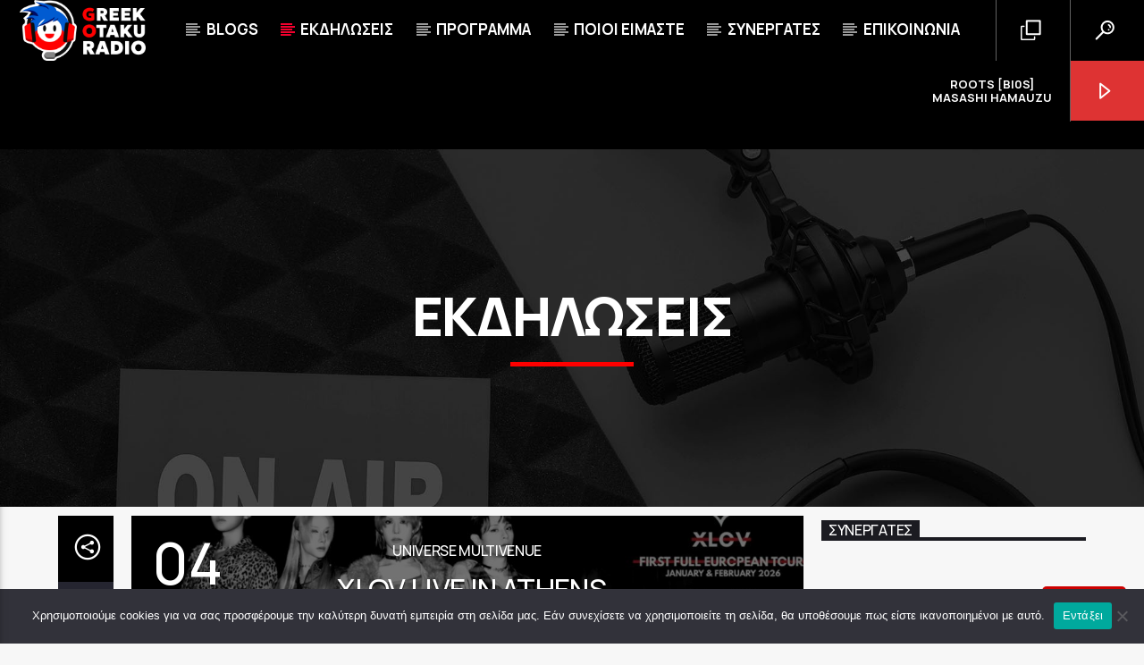

--- FILE ---
content_type: text/html; charset=UTF-8
request_url: https://goradio.gr/events/
body_size: 23611
content:
<!doctype html>
<html class="no-js" lang="el" prefix="og: https://ogp.me/ns#">
    <head>
        <meta charset="UTF-8">
        <meta http-equiv="X-UA-Compatible" content="IE=edge">
        <meta name="viewport" content="width=device-width, initial-scale=1.0">
        
<!-- Search Engine Optimization by Rank Math - https://rankmath.com/ -->
<title>ΕΚΔΗΛΩΣΕΙΣ - Greek Otaku Radio</title>
<meta name="description" content="ΤΩΡΑ ΠΑΙΖΕΙ Loading title Loading artist ΑΝΑΠΑΡΑΓΩΓΗ ΑΦΙΕΡΩΜΑΤΑ 3 Report: NIGHTMARE Live in Hamburg 2025 0 Tribute: No Buses 0 Interstella 5555: Ένα anime"/>
<meta name="robots" content="index, follow, max-snippet:-1, max-video-preview:-1, max-image-preview:large"/>
<link rel="canonical" href="https://goradio.gr/events/" />
<meta property="og:locale" content="el_GR" />
<meta property="og:type" content="article" />
<meta property="og:title" content="ΕΚΔΗΛΩΣΕΙΣ - Greek Otaku Radio" />
<meta property="og:description" content="ΤΩΡΑ ΠΑΙΖΕΙ Loading title Loading artist ΑΝΑΠΑΡΑΓΩΓΗ ΑΦΙΕΡΩΜΑΤΑ 3 Report: NIGHTMARE Live in Hamburg 2025 0 Tribute: No Buses 0 Interstella 5555: Ένα anime" />
<meta property="og:url" content="https://goradio.gr/events/" />
<meta property="og:site_name" content="Greek Otaku Radio" />
<meta property="og:updated_time" content="2025-02-14T23:02:38+02:00" />
<meta property="og:image" content="https://goradio.gr/wp-content/uploads/2025/02/Embassy-of-Japan-in-Greece-e1739392040985.png" />
<meta property="og:image:secure_url" content="https://goradio.gr/wp-content/uploads/2025/02/Embassy-of-Japan-in-Greece-e1739392040985.png" />
<meta property="og:image:width" content="346" />
<meta property="og:image:height" content="298" />
<meta property="og:image:alt" content="Embassy of Japan in Greece" />
<meta property="og:image:type" content="image/png" />
<meta property="article:published_time" content="2024-12-14T00:24:31+02:00" />
<meta property="article:modified_time" content="2025-02-14T23:02:38+02:00" />
<meta name="twitter:card" content="summary_large_image" />
<meta name="twitter:title" content="ΕΚΔΗΛΩΣΕΙΣ - Greek Otaku Radio" />
<meta name="twitter:description" content="ΤΩΡΑ ΠΑΙΖΕΙ Loading title Loading artist ΑΝΑΠΑΡΑΓΩΓΗ ΑΦΙΕΡΩΜΑΤΑ 3 Report: NIGHTMARE Live in Hamburg 2025 0 Tribute: No Buses 0 Interstella 5555: Ένα anime" />
<meta name="twitter:image" content="https://goradio.gr/wp-content/uploads/2025/02/Embassy-of-Japan-in-Greece-e1739392040985.png" />
<meta name="twitter:label1" content="Time to read" />
<meta name="twitter:data1" content="Less than a minute" />
<script type="application/ld+json" class="rank-math-schema">{"@context":"https://schema.org","@graph":[{"@type":"Organization","@id":"https://goradio.gr/#organization","name":"Greek Otaku Radio","url":"https://goradio.gr","logo":{"@type":"ImageObject","@id":"https://goradio.gr/#logo","url":"https://goradio.gr/wp-content/uploads/2024/12/Untitled-design-2.png","contentUrl":"https://goradio.gr/wp-content/uploads/2024/12/Untitled-design-2.png","caption":"Greek Otaku Radio","inLanguage":"el","width":"1080","height":"1080"}},{"@type":"WebSite","@id":"https://goradio.gr/#website","url":"https://goradio.gr","name":"Greek Otaku Radio","alternateName":"Greek Otaku Radio","publisher":{"@id":"https://goradio.gr/#organization"},"inLanguage":"el"},{"@type":"ImageObject","@id":"https://goradio.gr/wp-content/uploads/2025/02/Embassy-of-Japan-in-Greece-e1739392040985.png","url":"https://goradio.gr/wp-content/uploads/2025/02/Embassy-of-Japan-in-Greece-e1739392040985.png","width":"200","height":"200","inLanguage":"el"},{"@type":"WebPage","@id":"https://goradio.gr/events/#webpage","url":"https://goradio.gr/events/","name":"\u0395\u039a\u0394\u0397\u039b\u03a9\u03a3\u0395\u0399\u03a3 - Greek Otaku Radio","datePublished":"2024-12-14T00:24:31+02:00","dateModified":"2025-02-14T23:02:38+02:00","isPartOf":{"@id":"https://goradio.gr/#website"},"primaryImageOfPage":{"@id":"https://goradio.gr/wp-content/uploads/2025/02/Embassy-of-Japan-in-Greece-e1739392040985.png"},"inLanguage":"el"},{"@type":"Person","@id":"https://goradio.gr/author/nntekas_b1kg5aiu/","name":"Go Radio","url":"https://goradio.gr/author/nntekas_b1kg5aiu/","image":{"@type":"ImageObject","@id":"https://secure.gravatar.com/avatar/cce75ff2d0a27a1add68fb666ec1cd98569a4f42444fefc7751a32de48f4c47b?s=96&amp;d=mm&amp;r=g","url":"https://secure.gravatar.com/avatar/cce75ff2d0a27a1add68fb666ec1cd98569a4f42444fefc7751a32de48f4c47b?s=96&amp;d=mm&amp;r=g","caption":"Go Radio","inLanguage":"el"},"sameAs":["https://goradio.gr"],"worksFor":{"@id":"https://goradio.gr/#organization"}},{"@type":"Article","headline":"\u0395\u039a\u0394\u0397\u039b\u03a9\u03a3\u0395\u0399\u03a3 - Greek Otaku Radio","datePublished":"2024-12-14T00:24:31+02:00","dateModified":"2025-02-14T23:02:38+02:00","author":{"@id":"https://goradio.gr/author/nntekas_b1kg5aiu/","name":"Go Radio"},"publisher":{"@id":"https://goradio.gr/#organization"},"description":"\u03a4\u03a9\u03a1\u0391 \u03a0\u0391\u0399\u0396\u0395\u0399 Loading title Loading artist \u0391\u039d\u0391\u03a0\u0391\u03a1\u0391\u0393\u03a9\u0393\u0397 \u0391\u03a6\u0399\u0395\u03a1\u03a9\u039c\u0391\u03a4\u0391 3 Report: NIGHTMARE Live in Hamburg 2025 0 Tribute: No Buses 0 Interstella 5555: \u0388\u03bd\u03b1 anime","name":"\u0395\u039a\u0394\u0397\u039b\u03a9\u03a3\u0395\u0399\u03a3 - Greek Otaku Radio","@id":"https://goradio.gr/events/#richSnippet","isPartOf":{"@id":"https://goradio.gr/events/#webpage"},"image":{"@id":"https://goradio.gr/wp-content/uploads/2025/02/Embassy-of-Japan-in-Greece-e1739392040985.png"},"inLanguage":"el","mainEntityOfPage":{"@id":"https://goradio.gr/events/#webpage"}}]}</script>
<!-- /Rank Math WordPress SEO plugin -->

<link rel='dns-prefetch' href='//maps.googleapis.com' />
<link rel='dns-prefetch' href='//www.google.com' />
<link rel="alternate" type="application/rss+xml" title="Ροή RSS &raquo; Greek Otaku Radio" href="https://goradio.gr/feed/" />
<link rel="alternate" type="application/rss+xml" title="Ροή Σχολίων &raquo; Greek Otaku Radio" href="https://goradio.gr/comments/feed/" />
<link rel="alternate" title="oEmbed (JSON)" type="application/json+oembed" href="https://goradio.gr/wp-json/oembed/1.0/embed?url=https%3A%2F%2Fgoradio.gr%2Fevents%2F" />
<link rel="alternate" title="oEmbed (XML)" type="text/xml+oembed" href="https://goradio.gr/wp-json/oembed/1.0/embed?url=https%3A%2F%2Fgoradio.gr%2Fevents%2F&#038;format=xml" />
<style id='wp-img-auto-sizes-contain-inline-css' type='text/css'>
img:is([sizes=auto i],[sizes^="auto," i]){contain-intrinsic-size:3000px 1500px}
/*# sourceURL=wp-img-auto-sizes-contain-inline-css */
</style>
<style id='wp-emoji-styles-inline-css' type='text/css'>

	img.wp-smiley, img.emoji {
		display: inline !important;
		border: none !important;
		box-shadow: none !important;
		height: 1em !important;
		width: 1em !important;
		margin: 0 0.07em !important;
		vertical-align: -0.1em !important;
		background: none !important;
		padding: 0 !important;
	}
/*# sourceURL=wp-emoji-styles-inline-css */
</style>
<style id='classic-theme-styles-inline-css' type='text/css'>
/*! This file is auto-generated */
.wp-block-button__link{color:#fff;background-color:#32373c;border-radius:9999px;box-shadow:none;text-decoration:none;padding:calc(.667em + 2px) calc(1.333em + 2px);font-size:1.125em}.wp-block-file__button{background:#32373c;color:#fff;text-decoration:none}
/*# sourceURL=/wp-includes/css/classic-themes.min.css */
</style>
<link rel='stylesheet' id='cookie-notice-front-css' href='https://goradio.gr/wp-content/plugins/cookie-notice/css/front.min.css?ver=2.5.7' type='text/css' media='all' />
<link rel='stylesheet' id='qt_ajax_pageload_style-css' href='https://goradio.gr/wp-content/plugins/qt-ajax-pageload/qt-apl-style.css?ver=6.9' type='text/css' media='all' />
<link rel='stylesheet' id='qtPlacesStyle-css' href='https://goradio.gr/wp-content/plugins/qt-places/inc/frontend/assets/styles.css?ver=6.9' type='text/css' media='all' />
<link rel='stylesheet' id='font-awesome-css' href='https://goradio.gr/wp-content/plugins/elementor/assets/lib/font-awesome/css/font-awesome.min.css?ver=4.7.0' type='text/css' media='all' />
<link rel='stylesheet' id='QtswipeStyle-css' href='https://goradio.gr/wp-content/plugins/qt-swipebox/swipebox/css/swipebox.min.css?ver=6.9' type='text/css' media='all' />
<link rel='stylesheet' id='vdl_css-css' href='https://goradio.gr/wp-content/plugins/qt-videogalleries/assets/style.css?ver=6.9' type='text/css' media='all' />
<link rel='stylesheet' id='mediaelement-css' href='https://goradio.gr/wp-includes/js/mediaelement/mediaelementplayer-legacy.min.css?ver=4.2.17' type='text/css' media='all' />
<link rel='stylesheet' id='wp-mediaelement-css' href='https://goradio.gr/wp-includes/js/mediaelement/wp-mediaelement.min.css?ver=6.9' type='text/css' media='all' />
<link rel='stylesheet' id='dripicons-css' href='https://goradio.gr/wp-content/themes/onair2/fonts/dripicons/webfont.css?ver=5.9.2' type='text/css' media='all' />
<link rel='stylesheet' id='qantumthemes_qticons-css' href='https://goradio.gr/wp-content/themes/onair2/fonts/qticons/qticons.css?ver=5.9.2' type='text/css' media='all' />
<link rel='stylesheet' id='slick-css' href='https://goradio.gr/wp-content/themes/onair2/components/slick/slick.css?ver=5.9.2' type='text/css' media='all' />
<link rel='stylesheet' id='swipebox-css' href='https://goradio.gr/wp-content/themes/onair2/components/swipebox/src/css/swipebox.min.css?ver=5.9.2' type='text/css' media='all' />
<link rel='stylesheet' id='classycountdown-css' href='https://goradio.gr/wp-content/themes/onair2/components/countdown/css/jquery.classycountdown.css?ver=5.9.2' type='text/css' media='all' />
<link rel='stylesheet' id='flashblock-css' href='https://goradio.gr/wp-content/themes/onair2/components/soundmanager/templates/qtradio-player/css/flashblock.css?ver=5.9.2' type='text/css' media='all' />
<link rel='stylesheet' id='qantumthemes_volume-css' href='https://goradio.gr/wp-content/themes/onair2/components/soundmanager/templates/qtradio-player/css/qt-360player-volume.css?ver=5.9.2' type='text/css' media='all' />
<link rel='stylesheet' id='qantumthemes_main-css' href='https://goradio.gr/wp-content/themes/onair2/css/qt-main.css?ver=5.9.2' type='text/css' media='all' />
<link rel='stylesheet' id='elementor-icons-css' href='https://goradio.gr/wp-content/plugins/elementor/assets/lib/eicons/css/elementor-icons.min.css?ver=5.34.0' type='text/css' media='all' />
<link rel='stylesheet' id='elementor-frontend-css' href='https://goradio.gr/wp-content/plugins/elementor/assets/css/frontend.min.css?ver=3.25.11' type='text/css' media='all' />
<link rel='stylesheet' id='swiper-css' href='https://goradio.gr/wp-content/plugins/elementor/assets/lib/swiper/v8/css/swiper.min.css?ver=8.4.5' type='text/css' media='all' />
<link rel='stylesheet' id='e-swiper-css' href='https://goradio.gr/wp-content/plugins/elementor/assets/css/conditionals/e-swiper.min.css?ver=3.25.11' type='text/css' media='all' />
<link rel='stylesheet' id='elementor-post-6-css' href='https://goradio.gr/wp-content/uploads/elementor/css/post-6.css?ver=1766671744' type='text/css' media='all' />
<link rel='stylesheet' id='e-popup-style-css' href='https://goradio.gr/wp-content/plugins/elementor-pro/assets/css/conditionals/popup.min.css?ver=3.25.5' type='text/css' media='all' />
<link rel='stylesheet' id='font-awesome-5-all-css' href='https://goradio.gr/wp-content/plugins/elementor/assets/lib/font-awesome/css/all.min.css?ver=3.25.11' type='text/css' media='all' />
<link rel='stylesheet' id='font-awesome-4-shim-css' href='https://goradio.gr/wp-content/plugins/elementor/assets/lib/font-awesome/css/v4-shims.min.css?ver=3.25.11' type='text/css' media='all' />
<link rel='stylesheet' id='widget-heading-css' href='https://goradio.gr/wp-content/plugins/elementor/assets/css/widget-heading.min.css?ver=3.25.11' type='text/css' media='all' />
<link rel='stylesheet' id='widget-divider-css' href='https://goradio.gr/wp-content/plugins/elementor/assets/css/widget-divider.min.css?ver=3.25.11' type='text/css' media='all' />
<link rel='stylesheet' id='elementor-post-4962-css' href='https://goradio.gr/wp-content/uploads/elementor/css/post-4962.css?ver=1766685697' type='text/css' media='all' />
<link rel='stylesheet' id='kirki-styles-css' href='https://goradio.gr?action=kirki-styles&#038;ver=dynamic-5.0.1' type='text/css' media='all' />
<link rel='stylesheet' id='google-fonts-1-css' href='https://fonts.googleapis.com/css?family=Roboto%3A100%2C100italic%2C200%2C200italic%2C300%2C300italic%2C400%2C400italic%2C500%2C500italic%2C600%2C600italic%2C700%2C700italic%2C800%2C800italic%2C900%2C900italic%7CRoboto+Slab%3A100%2C100italic%2C200%2C200italic%2C300%2C300italic%2C400%2C400italic%2C500%2C500italic%2C600%2C600italic%2C700%2C700italic%2C800%2C800italic%2C900%2C900italic%7CManrope%3A100%2C100italic%2C200%2C200italic%2C300%2C300italic%2C400%2C400italic%2C500%2C500italic%2C600%2C600italic%2C700%2C700italic%2C800%2C800italic%2C900%2C900italic&display=swap&subset=greek&ver=6.9' type='text/css' media='all' />
<link rel="preconnect" href="https://fonts.gstatic.com/" crossorigin><script type="text/javascript" src="https://goradio.gr/wp-includes/js/jquery/jquery.min.js?ver=3.7.1" id="jquery-core-js"></script>
<script type="text/javascript" src="https://goradio.gr/wp-includes/js/jquery/jquery-migrate.min.js?ver=3.4.1" id="jquery-migrate-js"></script>
<script type="text/javascript" id="cookie-notice-front-js-before">
/* <![CDATA[ */
var cnArgs = {"ajaxUrl":"https:\/\/goradio.gr\/wp-admin\/admin-ajax.php","nonce":"4ebb60de40","hideEffect":"fade","position":"bottom","onScroll":false,"onScrollOffset":100,"onClick":false,"cookieName":"cookie_notice_accepted","cookieTime":2592000,"cookieTimeRejected":2592000,"globalCookie":false,"redirection":false,"cache":false,"revokeCookies":false,"revokeCookiesOpt":"automatic"};

//# sourceURL=cookie-notice-front-js-before
/* ]]> */
</script>
<script type="text/javascript" src="https://goradio.gr/wp-content/plugins/cookie-notice/js/front.min.js?ver=2.5.7" id="cookie-notice-front-js"></script>
<script type="text/javascript" src="https://maps.googleapis.com/maps/api/js?ver=6.9" id="qt-google-maps-js"></script>
<script type="text/javascript" src="https://www.google.com/jsapi?ver=6.9" id="google-jsapi-js"></script>
<script type="text/javascript" src="https://goradio.gr/wp-content/plugins/elementor/assets/lib/font-awesome/js/v4-shims.min.js?ver=3.25.11" id="font-awesome-4-shim-js"></script>
<link rel="https://api.w.org/" href="https://goradio.gr/wp-json/" /><link rel="alternate" title="JSON" type="application/json" href="https://goradio.gr/wp-json/wp/v2/pages/4962" /><link rel="EditURI" type="application/rsd+xml" title="RSD" href="https://goradio.gr/xmlrpc.php?rsd" />
<meta name="generator" content="WordPress 6.9" />
<link rel='shortlink' href='https://goradio.gr/?p=4962' />
<meta name="generator" content="Elementor 3.25.11; features: e_optimized_control_loading, e_element_cache; settings: css_print_method-external, google_font-enabled, font_display-swap">
			<style>
				.e-con.e-parent:nth-of-type(n+4):not(.e-lazyloaded):not(.e-no-lazyload),
				.e-con.e-parent:nth-of-type(n+4):not(.e-lazyloaded):not(.e-no-lazyload) * {
					background-image: none !important;
				}
				@media screen and (max-height: 1024px) {
					.e-con.e-parent:nth-of-type(n+3):not(.e-lazyloaded):not(.e-no-lazyload),
					.e-con.e-parent:nth-of-type(n+3):not(.e-lazyloaded):not(.e-no-lazyload) * {
						background-image: none !important;
					}
				}
				@media screen and (max-height: 640px) {
					.e-con.e-parent:nth-of-type(n+2):not(.e-lazyloaded):not(.e-no-lazyload),
					.e-con.e-parent:nth-of-type(n+2):not(.e-lazyloaded):not(.e-no-lazyload) * {
						background-image: none !important;
					}
				}
			</style>
			<script type="text/javascript" id="google_gtagjs" src="https://www.googletagmanager.com/gtag/js?id=G-V3ER29BD1P" async="async"></script>
<script type="text/javascript" id="google_gtagjs-inline">
/* <![CDATA[ */
window.dataLayer = window.dataLayer || [];function gtag(){dataLayer.push(arguments);}gtag('js', new Date());gtag('config', 'G-V3ER29BD1P', {} );
/* ]]> */
</script>
<link rel="icon" href="https://goradio.gr/wp-content/uploads/2025/02/cropped-6_icon_main-32x32.png" sizes="32x32" />
<link rel="icon" href="https://goradio.gr/wp-content/uploads/2025/02/cropped-6_icon_main-192x192.png" sizes="192x192" />
<link rel="apple-touch-icon" href="https://goradio.gr/wp-content/uploads/2025/02/cropped-6_icon_main-180x180.png" />
<meta name="msapplication-TileImage" content="https://goradio.gr/wp-content/uploads/2025/02/cropped-6_icon_main-270x270.png" />
		<style type="text/css" id="wp-custom-css">
			.qt-archive-events .type-event {
	margin-bottom: 20px;
}
.qt-archive-events .type-event:last-child {
		margin-bottom: 0;
	}
.qticon-juno:before {
    content: ""; /* Καθαρίζει το αρχικό περιεχόμενο */
    display: inline-block;
    width: 23px; /* Προσαρμόστε το μέγεθος */
    height: 23px;
    background-image: url('https://goradio.gr/wp-content/uploads/2024/12/tiktok_white1.svg'); /* Διαδρομή του εικονιδίου */
    background-size: contain;
    background-repeat: no-repeat;
}
a.qw-disableembedding.qw_social {
    color: #fff !important;

}
.qt-menu-social {
    font-size: 1.499396rem!important;

}
.qt-post-author.qt-card {
    display: none !important;
}
.qt-header-bg {
    opacity: 0.45 !important;
}
.qt-part-archive-item .qt-item-header .qt-header-bottom {
    background-color: black!important;
    opacity: 0.7!important;
}
@media (max-width: 768px) {
    #chat-button {
        bottom: 50px !important;
        right: 0px !important;
        padding: 10px 15px;
        font-size: 14px;
    }
}		</style>
		
		<!-- CSS styles added by QT Subpages Plugin -->
		<style type="text/css">
			
			.vdl-subpages-item  a .detail .title {font-size:13px; }
			
			.vdl-subpages-item  a .detail {padding-top:45px !important;}
			.vdl-subpages-container ul.vdl-subpages-tagcloud li a {
				
				
				
				
				
			}
			.vdl-subpages-container ul.vdl-subpages-tagcloud li a:hover {}
			
			
			
			
			@media (max-width: 768px){
				.vdl-elementcontents a.vdl-link .detail .title {}
			}
			
		</style>
		    <style id='global-styles-inline-css' type='text/css'>
:root{--wp--preset--aspect-ratio--square: 1;--wp--preset--aspect-ratio--4-3: 4/3;--wp--preset--aspect-ratio--3-4: 3/4;--wp--preset--aspect-ratio--3-2: 3/2;--wp--preset--aspect-ratio--2-3: 2/3;--wp--preset--aspect-ratio--16-9: 16/9;--wp--preset--aspect-ratio--9-16: 9/16;--wp--preset--color--black: #000000;--wp--preset--color--cyan-bluish-gray: #abb8c3;--wp--preset--color--white: #ffffff;--wp--preset--color--pale-pink: #f78da7;--wp--preset--color--vivid-red: #cf2e2e;--wp--preset--color--luminous-vivid-orange: #ff6900;--wp--preset--color--luminous-vivid-amber: #fcb900;--wp--preset--color--light-green-cyan: #7bdcb5;--wp--preset--color--vivid-green-cyan: #00d084;--wp--preset--color--pale-cyan-blue: #8ed1fc;--wp--preset--color--vivid-cyan-blue: #0693e3;--wp--preset--color--vivid-purple: #9b51e0;--wp--preset--gradient--vivid-cyan-blue-to-vivid-purple: linear-gradient(135deg,rgb(6,147,227) 0%,rgb(155,81,224) 100%);--wp--preset--gradient--light-green-cyan-to-vivid-green-cyan: linear-gradient(135deg,rgb(122,220,180) 0%,rgb(0,208,130) 100%);--wp--preset--gradient--luminous-vivid-amber-to-luminous-vivid-orange: linear-gradient(135deg,rgb(252,185,0) 0%,rgb(255,105,0) 100%);--wp--preset--gradient--luminous-vivid-orange-to-vivid-red: linear-gradient(135deg,rgb(255,105,0) 0%,rgb(207,46,46) 100%);--wp--preset--gradient--very-light-gray-to-cyan-bluish-gray: linear-gradient(135deg,rgb(238,238,238) 0%,rgb(169,184,195) 100%);--wp--preset--gradient--cool-to-warm-spectrum: linear-gradient(135deg,rgb(74,234,220) 0%,rgb(151,120,209) 20%,rgb(207,42,186) 40%,rgb(238,44,130) 60%,rgb(251,105,98) 80%,rgb(254,248,76) 100%);--wp--preset--gradient--blush-light-purple: linear-gradient(135deg,rgb(255,206,236) 0%,rgb(152,150,240) 100%);--wp--preset--gradient--blush-bordeaux: linear-gradient(135deg,rgb(254,205,165) 0%,rgb(254,45,45) 50%,rgb(107,0,62) 100%);--wp--preset--gradient--luminous-dusk: linear-gradient(135deg,rgb(255,203,112) 0%,rgb(199,81,192) 50%,rgb(65,88,208) 100%);--wp--preset--gradient--pale-ocean: linear-gradient(135deg,rgb(255,245,203) 0%,rgb(182,227,212) 50%,rgb(51,167,181) 100%);--wp--preset--gradient--electric-grass: linear-gradient(135deg,rgb(202,248,128) 0%,rgb(113,206,126) 100%);--wp--preset--gradient--midnight: linear-gradient(135deg,rgb(2,3,129) 0%,rgb(40,116,252) 100%);--wp--preset--font-size--small: 13px;--wp--preset--font-size--medium: 20px;--wp--preset--font-size--large: 36px;--wp--preset--font-size--x-large: 42px;--wp--preset--spacing--20: 0.44rem;--wp--preset--spacing--30: 0.67rem;--wp--preset--spacing--40: 1rem;--wp--preset--spacing--50: 1.5rem;--wp--preset--spacing--60: 2.25rem;--wp--preset--spacing--70: 3.38rem;--wp--preset--spacing--80: 5.06rem;--wp--preset--shadow--natural: 6px 6px 9px rgba(0, 0, 0, 0.2);--wp--preset--shadow--deep: 12px 12px 50px rgba(0, 0, 0, 0.4);--wp--preset--shadow--sharp: 6px 6px 0px rgba(0, 0, 0, 0.2);--wp--preset--shadow--outlined: 6px 6px 0px -3px rgb(255, 255, 255), 6px 6px rgb(0, 0, 0);--wp--preset--shadow--crisp: 6px 6px 0px rgb(0, 0, 0);}:where(.is-layout-flex){gap: 0.5em;}:where(.is-layout-grid){gap: 0.5em;}body .is-layout-flex{display: flex;}.is-layout-flex{flex-wrap: wrap;align-items: center;}.is-layout-flex > :is(*, div){margin: 0;}body .is-layout-grid{display: grid;}.is-layout-grid > :is(*, div){margin: 0;}:where(.wp-block-columns.is-layout-flex){gap: 2em;}:where(.wp-block-columns.is-layout-grid){gap: 2em;}:where(.wp-block-post-template.is-layout-flex){gap: 1.25em;}:where(.wp-block-post-template.is-layout-grid){gap: 1.25em;}.has-black-color{color: var(--wp--preset--color--black) !important;}.has-cyan-bluish-gray-color{color: var(--wp--preset--color--cyan-bluish-gray) !important;}.has-white-color{color: var(--wp--preset--color--white) !important;}.has-pale-pink-color{color: var(--wp--preset--color--pale-pink) !important;}.has-vivid-red-color{color: var(--wp--preset--color--vivid-red) !important;}.has-luminous-vivid-orange-color{color: var(--wp--preset--color--luminous-vivid-orange) !important;}.has-luminous-vivid-amber-color{color: var(--wp--preset--color--luminous-vivid-amber) !important;}.has-light-green-cyan-color{color: var(--wp--preset--color--light-green-cyan) !important;}.has-vivid-green-cyan-color{color: var(--wp--preset--color--vivid-green-cyan) !important;}.has-pale-cyan-blue-color{color: var(--wp--preset--color--pale-cyan-blue) !important;}.has-vivid-cyan-blue-color{color: var(--wp--preset--color--vivid-cyan-blue) !important;}.has-vivid-purple-color{color: var(--wp--preset--color--vivid-purple) !important;}.has-black-background-color{background-color: var(--wp--preset--color--black) !important;}.has-cyan-bluish-gray-background-color{background-color: var(--wp--preset--color--cyan-bluish-gray) !important;}.has-white-background-color{background-color: var(--wp--preset--color--white) !important;}.has-pale-pink-background-color{background-color: var(--wp--preset--color--pale-pink) !important;}.has-vivid-red-background-color{background-color: var(--wp--preset--color--vivid-red) !important;}.has-luminous-vivid-orange-background-color{background-color: var(--wp--preset--color--luminous-vivid-orange) !important;}.has-luminous-vivid-amber-background-color{background-color: var(--wp--preset--color--luminous-vivid-amber) !important;}.has-light-green-cyan-background-color{background-color: var(--wp--preset--color--light-green-cyan) !important;}.has-vivid-green-cyan-background-color{background-color: var(--wp--preset--color--vivid-green-cyan) !important;}.has-pale-cyan-blue-background-color{background-color: var(--wp--preset--color--pale-cyan-blue) !important;}.has-vivid-cyan-blue-background-color{background-color: var(--wp--preset--color--vivid-cyan-blue) !important;}.has-vivid-purple-background-color{background-color: var(--wp--preset--color--vivid-purple) !important;}.has-black-border-color{border-color: var(--wp--preset--color--black) !important;}.has-cyan-bluish-gray-border-color{border-color: var(--wp--preset--color--cyan-bluish-gray) !important;}.has-white-border-color{border-color: var(--wp--preset--color--white) !important;}.has-pale-pink-border-color{border-color: var(--wp--preset--color--pale-pink) !important;}.has-vivid-red-border-color{border-color: var(--wp--preset--color--vivid-red) !important;}.has-luminous-vivid-orange-border-color{border-color: var(--wp--preset--color--luminous-vivid-orange) !important;}.has-luminous-vivid-amber-border-color{border-color: var(--wp--preset--color--luminous-vivid-amber) !important;}.has-light-green-cyan-border-color{border-color: var(--wp--preset--color--light-green-cyan) !important;}.has-vivid-green-cyan-border-color{border-color: var(--wp--preset--color--vivid-green-cyan) !important;}.has-pale-cyan-blue-border-color{border-color: var(--wp--preset--color--pale-cyan-blue) !important;}.has-vivid-cyan-blue-border-color{border-color: var(--wp--preset--color--vivid-cyan-blue) !important;}.has-vivid-purple-border-color{border-color: var(--wp--preset--color--vivid-purple) !important;}.has-vivid-cyan-blue-to-vivid-purple-gradient-background{background: var(--wp--preset--gradient--vivid-cyan-blue-to-vivid-purple) !important;}.has-light-green-cyan-to-vivid-green-cyan-gradient-background{background: var(--wp--preset--gradient--light-green-cyan-to-vivid-green-cyan) !important;}.has-luminous-vivid-amber-to-luminous-vivid-orange-gradient-background{background: var(--wp--preset--gradient--luminous-vivid-amber-to-luminous-vivid-orange) !important;}.has-luminous-vivid-orange-to-vivid-red-gradient-background{background: var(--wp--preset--gradient--luminous-vivid-orange-to-vivid-red) !important;}.has-very-light-gray-to-cyan-bluish-gray-gradient-background{background: var(--wp--preset--gradient--very-light-gray-to-cyan-bluish-gray) !important;}.has-cool-to-warm-spectrum-gradient-background{background: var(--wp--preset--gradient--cool-to-warm-spectrum) !important;}.has-blush-light-purple-gradient-background{background: var(--wp--preset--gradient--blush-light-purple) !important;}.has-blush-bordeaux-gradient-background{background: var(--wp--preset--gradient--blush-bordeaux) !important;}.has-luminous-dusk-gradient-background{background: var(--wp--preset--gradient--luminous-dusk) !important;}.has-pale-ocean-gradient-background{background: var(--wp--preset--gradient--pale-ocean) !important;}.has-electric-grass-gradient-background{background: var(--wp--preset--gradient--electric-grass) !important;}.has-midnight-gradient-background{background: var(--wp--preset--gradient--midnight) !important;}.has-small-font-size{font-size: var(--wp--preset--font-size--small) !important;}.has-medium-font-size{font-size: var(--wp--preset--font-size--medium) !important;}.has-large-font-size{font-size: var(--wp--preset--font-size--large) !important;}.has-x-large-font-size{font-size: var(--wp--preset--font-size--x-large) !important;}
/*# sourceURL=global-styles-inline-css */
</style>
<link rel='stylesheet' id='elementor-post-5016-css' href='https://goradio.gr/wp-content/uploads/elementor/css/post-5016.css?ver=1766671744' type='text/css' media='all' />
<link rel='stylesheet' id='e-sticky-css' href='https://goradio.gr/wp-content/plugins/elementor-pro/assets/css/modules/sticky.min.css?ver=3.25.5' type='text/css' media='all' />
</head>
    <body id="onair2Body" class="wp-singular page-template page-template-page-elementor page-template-page-elementor-php page page-id-4962 wp-theme-onair2 cookies-not-set is_chrome is_osx qt-parentcontainer template-page-elementor.php qt-stickymenu  qt-body elementor-default elementor-kit-6 elementor-page elementor-page-4962" data-start>
        <!-- QT HEADER END ================================ -->
        <div class="onair2-contents-master" id="onair2-contents-master"> 
	
<div class="qt-main-menubar" data-0="@class:qt-main-menubar">
	
	 


	<!-- QT MENUBAR  ================================ -->
	<nav id="qtmainmenucontainer" class="qt-menubar nav-wrapper qt-content-primary">
		<!-- desktop menu  HIDDEN IN MOBILE AND TABLETS -->
		<ul class="qt-desktopmenu hide-on-xl-and-down">
			<li class="qt-logo-link">
				<a href="https://goradio.gr" class="brand-logo qt-logo-text">
					<img src="https://goradio.gr/wp-content/uploads/2025/02/2_main_light.png" alt="Home">				</a>
			</li>

			<li id="menu-item-4554" class="menu-item menu-item-type-custom menu-item-object-custom menu-item-has-children menu-item-4554"><a href="#">BLOGS</a>
<ul class="sub-menu">
	<li id="menu-item-4591" class="menu-item menu-item-type-post_type menu-item-object-page menu-item-4591"><a href="https://goradio.gr/news-blog/">ΝΕΑ</a></li>
	<li id="menu-item-4864" class="menu-item menu-item-type-post_type menu-item-object-page menu-item-4864"><a href="https://goradio.gr/afieromata-blogs/">ΑΦΙΕΡΩΜΑΤΑ</a></li>
	<li id="menu-item-4958" class="menu-item menu-item-type-post_type menu-item-object-page menu-item-4958"><a href="https://goradio.gr/kritikes-blogs/">ΚΡΙΤΙΚΕΣ</a></li>
	<li id="menu-item-4968" class="menu-item menu-item-type-post_type menu-item-object-page menu-item-4968"><a href="https://goradio.gr/parousiaseis/">ΣΥΝΕΝΤΕΥΞΕΙΣ</a></li>
</ul>
</li>
<li id="menu-item-4967" class="menu-item menu-item-type-post_type menu-item-object-page current-menu-item page_item page-item-4962 current_page_item menu-item-4967"><a href="https://goradio.gr/events/" aria-current="page">ΕΚΔΗΛΩΣΕΙΣ</a></li>
<li id="menu-item-4980" class="menu-item menu-item-type-post_type menu-item-object-page menu-item-4980"><a href="https://goradio.gr/radio-shows/">ΠΡΟΓΡΑΜΜΑ</a></li>
<li id="menu-item-4997" class="menu-item menu-item-type-custom menu-item-object-custom menu-item-has-children menu-item-4997"><a>ΠΟΙΟΙ ΕΙΜΑΣΤΕ</a>
<ul class="sub-menu">
	<li id="menu-item-7136" class="menu-item menu-item-type-post_type menu-item-object-page menu-item-7136"><a href="https://goradio.gr/pioi-eimaste/">ΤΟ GREEK OTAKU RADIO</a></li>
	<li id="menu-item-7137" class="menu-item menu-item-type-post_type menu-item-object-page menu-item-7137"><a href="https://goradio.gr/team-members/">ΓΝΩΡΙΣΤΕ ΤΗΝ ΟΜΑΔΑ</a></li>
</ul>
</li>
<li id="menu-item-7121" class="menu-item menu-item-type-custom menu-item-object-custom menu-item-has-children menu-item-7121"><a>ΣΥΝΕΡΓΑΤΕΣ</a>
<ul class="sub-menu">
	<li id="menu-item-35" class="mainlot menu-item menu-item-type-post_type menu-item-object-page menu-item-35"><a href="https://goradio.gr/sinergates/">ΚΑΤΑΣΤΗΜΑΤΑ</a></li>
	<li id="menu-item-7670" class="menu-item menu-item-type-post_type menu-item-object-page menu-item-7670"><a href="https://goradio.gr/festival/">ΦΕΣΤΙΒΑΛ</a></li>
	<li id="menu-item-7620" class="menu-item menu-item-type-post_type menu-item-object-page menu-item-7620"><a href="https://goradio.gr/collaborate-with-us/">ΣΥΝΕΡΓΑΣΤΕΙΤΕ ΜΑΖΙ ΜΑΣ</a></li>
</ul>
</li>
<li id="menu-item-32" class="mainlot menu-item menu-item-type-post_type menu-item-object-page menu-item-32"><a href="https://goradio.gr/contacts/">ΕΠΙΚΟΙΝΩΝΙΑ</a></li>
 


			 
			<li class="right qt-menu-btn">
				<a href="#" data-expandable="#qtsearchbar" class="">
					<i class="icon dripicons-search"></i>
				</a>
			</li>
						

			 				<li class="right qt-menu-btn">
					<a href="https://goradio.gr/liveradio/" class="qt-popupwindow noajax" data-name="" data-width="320" data-height="500">
						<i class="icon dripicons-duplicate"></i>					</a>
				</li>
			
			<li class="right qt-menu-btn">
	<a  href="#" class="qt-header-play-btn"
						data-title="GoRadio" 
					data-subtitle="" 
										data-logo="7704" 
					data-playtrack="https://usa2.fastcast4u.com/proxy/greekota?mp=/1"
					data-qtradioid="4465"
					data-icymetadata=""
					data-host="192.99.4.210"
					data-port="3684"
					data-channel="1"
					data-protocol=""
					data-icecasturl="" 
					data-icecastmountpoint="" 
					data-icecastchannel="" 
					data-radiodotco="" 
					data-airtime="" 
					data-radionomy="" 
					data-live365=""
					data-securesystems=""
					data-mediacp=""
					data-winmedia=""
					data-textfeed=""
					data-jazler=""
					data-stats_path=""
					data-played_path=""
					data-channel=""
			>
		<i class="icon dripicons-media-play"></i>
	</a>
	
</li>
				<li class="right qt-compact-player">
											<div class="onair-artwork">
							<a class="onair-inline onair-elementor--artwork__img " href="#">
							
							</a>
						</div>
												<p><span class="qtFeedPlayerTrack">Loading title</span><span class="qtFeedPlayerAuthor ">Loading artist</span></p>
										</li>
				

		</ul>
		
		<!-- mobile menu icon and logo VISIBLE ONLY TABLET AND MOBILE-->
		<ul class="qt-desktopmenu qt-mobilemenubar hide-on-xl-only ">
			<li>
				<a href="#" data-activates="qt-mobile-menu" class="button-collapse qt-menu-switch qt-btn qt-btn-primary qt-btn-m">
					<i class="dripicons-menu"></i>
				</a>
			</li>
			<li>
				<a href="https://goradio.gr" class="brand-logo qt-logo-text">
					<img src="https://goradio.gr/wp-content/uploads/2025/02/2_main_light.png" alt="Home">				</a>
			</li>
			<li class="qt-rightbutton">
	<a  href="#" class="qt-header-play-btn"
						data-title="GoRadio" 
					data-subtitle="" 
										data-logo="7704" 
					data-playtrack="https://usa2.fastcast4u.com/proxy/greekota?mp=/1"
					data-qtradioid="4465"
					data-icymetadata=""
					data-host="192.99.4.210"
					data-port="3684"
					data-channel="1"
					data-protocol=""
					data-icecasturl="" 
					data-icecastmountpoint="" 
					data-icecastchannel="" 
					data-radiodotco="" 
					data-airtime="" 
					data-radionomy="" 
					data-live365=""
					data-securesystems=""
					data-mediacp=""
					data-winmedia=""
					data-textfeed=""
					data-jazler=""
					data-stats_path=""
					data-played_path=""
					data-channel=""
			>
		<i class="icon dripicons-media-play"></i>
	</a>
	
</li>
		</ul>
	</nav>
	<div id="qtplayerheaderbar" class="qt-player-headerbar">
	<a href="#" class="dripicons-cross qt-openplayerbar qt-closeheaderplayer"></a>
	<div class="qt-player-headerbar__controls">
		<!-- PLAYER ========================= -->

	
	<div id="qtplayercontainer" data-fullstop="1" data-playervolume="true" data-accentcolor="#f2002e" data-accentcolordark="#c70427" data-textcolor="#ffffff" data-soundmanagerurl="https://goradio.gr/wp-content/themes/onair2/components/soundmanager/swf/" 
		class="qt-playercontainer qt-playervolume qt-clearfix qt-content-primary">
		<div class="qt-playercontainer-content qt-vertical-padding-m">

						
			<div class="qt-playercontainer-musicplayer" id="qtmusicplayer">
				<div class="qt-musicplayer">
					<div class="ui360 ui360-vis qt-ui360">
						<a id="playerlink" href="https://usa2.fastcast4u.com/proxy/greekota?mp=/1"></a>
					</div>
				</div>
			</div>
			<div id="qtPlayerTrackInfo" class="qt-playercontainer-data qt-container qt-text-shadow small">
				<div class="qt-vc">
					<div class="qt-vi">
						<h6 class="qt-inline-textdeco">
							<span>ΤΩΡΑ ΠΑΙΖΕΙ</span>
						</h6>
						<div class="qt-t qt-current-track">
							<h4 id="qtFeedPlayerTrack" class="qt-ellipsis">Title</h4>
							<h5 id="qtFeedPlayerAuthor" class="qt-ellipsis">Artist</h5>
						</div>
						<hr class="qt-inline-textdeco">
					</div>
				</div>
			</div>




			<div class="qt-playercontainer-ads-mobile">
					<div class="qt-vc">
		<div class="qt-vi">
					<div data-elementor-type="section" data-elementor-id="5016" class="elementor elementor-5016" data-elementor-post-type="elementor_library">
			<p>		<section class="elementor-section elementor-top-section elementor-element elementor-element-8a698be elementor-section-boxed elementor-section-height-default elementor-section-height-default" data-id="8a698be" data-element_type="section">
						<div class="elementor-container elementor-column-gap-default">
					<div class="elementor-column elementor-col-100 elementor-top-column elementor-element elementor-element-8e8501a" data-id="8e8501a" data-element_type="column">
			<div class="elementor-widget-wrap elementor-element-populated">
						<div class="elementor-element elementor-element-9cfb34d elementor-widget elementor-widget-onair-elementor-sponsors" data-id="9cfb34d" data-element_type="widget" data-widget_type="onair-elementor-sponsors.default">
				<div class="elementor-widget-container">
					<!-- SLIDESHOW SPONSORS ================================================== -->
		<div class=" ">
		    <div class="qt-slickslider-container qt-slickslider-externalarrows qt-slickslider-fullscreen">
		        <div class="row">
		            <div class="qt-slickslider qt-slickslider-multiple qt-text-shadow " 
		           	data-slidestoshow="3" 
								data-slidestoshowipad="2" 
								data-slidestoshowmobile="1" 
								data-variablewidth="false" 
								data-arrows="" 
								data-dots="true" 
								data-infinite="true" 
								data-centermode="true" 
								data-pauseonhover="true" 

		            data-autoplay="true" data-arrowsmobile="false"  
		            data-centermodemobile="true" data-dotsmobile="false"  
		            data-slidestoshowmobile="1" data-variablewidthmobile="true" 
		            data-infinitemobile="false">
		                		                    <div class="qt-item">
		                        <a href="https://www.gr.emb-japan.go.jp/itprtop_el/index.html" target="_blank" rel="nofollow" class="qt-sponsor" >
		                             <img width="346" height="298" src="https://goradio.gr/wp-content/uploads/2025/02/Embassy-of-Japan-in-Greece-e1739392040985.png" class="attachment-full size-full wp-post-image" alt="Embassy of Japan in Greece" title="Embassy of Japan in Greece" decoding="async" loading="lazy" srcset="https://goradio.gr/wp-content/uploads/2025/02/Embassy-of-Japan-in-Greece-e1739392040985.png 346w, https://goradio.gr/wp-content/uploads/2025/02/Embassy-of-Japan-in-Greece-e1739392040985-300x258.png 300w" sizes="auto, (max-width: 346px) 100vw, 346px" />		                        </a>
		                    </div>
		                    		                    <div class="qt-item">
		                        <a href="https://bookodyssey.gr/" target="_blank" rel="nofollow" class="qt-sponsor" >
		                             <img width="1080" height="855" src="https://goradio.gr/wp-content/uploads/2017/01/book-odyssey-1-e1744308284426.png" class="attachment-full size-full wp-post-image" alt="Book Odyssey" title="Book Odyssey" decoding="async" loading="lazy" srcset="https://goradio.gr/wp-content/uploads/2017/01/book-odyssey-1-e1744308284426.png 1080w, https://goradio.gr/wp-content/uploads/2017/01/book-odyssey-1-e1744308284426-300x238.png 300w, https://goradio.gr/wp-content/uploads/2017/01/book-odyssey-1-e1744308284426-1024x811.png 1024w, https://goradio.gr/wp-content/uploads/2017/01/book-odyssey-1-e1744308284426-768x608.png 768w" sizes="auto, (max-width: 1080px) 100vw, 1080px" />		                        </a>
		                    </div>
		                    		                    <div class="qt-item">
		                        <a href="https://cardsandfigures.com/" target="_blank" rel="nofollow" class="qt-sponsor" >
		                             <img width="1693" height="1297" src="https://goradio.gr/wp-content/uploads/2017/01/House-of-Cards-and-Figures_LOGO_CMYK-e1739034134178.png" class="attachment-full size-full wp-post-image" alt="House of Cards and Figures" title="House of Cards and Figures" decoding="async" loading="lazy" srcset="https://goradio.gr/wp-content/uploads/2017/01/House-of-Cards-and-Figures_LOGO_CMYK-e1739034134178.png 1693w, https://goradio.gr/wp-content/uploads/2017/01/House-of-Cards-and-Figures_LOGO_CMYK-e1739034134178-300x230.png 300w, https://goradio.gr/wp-content/uploads/2017/01/House-of-Cards-and-Figures_LOGO_CMYK-e1739034134178-1024x784.png 1024w, https://goradio.gr/wp-content/uploads/2017/01/House-of-Cards-and-Figures_LOGO_CMYK-e1739034134178-768x588.png 768w, https://goradio.gr/wp-content/uploads/2017/01/House-of-Cards-and-Figures_LOGO_CMYK-e1739034134178-1536x1177.png 1536w" sizes="auto, (max-width: 1693px) 100vw, 1693px" />		                        </a>
		                    </div>
		                    		                    <div class="qt-item">
		                        <a href="https://www.instagram.com/mangadistrictgr/?hl=el" target="_blank" rel="nofollow" class="qt-sponsor" >
		                             <img width="1080" height="868" src="https://goradio.gr/wp-content/uploads/2017/01/manga-district-logo-e1741889250115.png" class="attachment-full size-full wp-post-image" alt="Manga District" title="Manga District" decoding="async" loading="lazy" srcset="https://goradio.gr/wp-content/uploads/2017/01/manga-district-logo-e1741889250115.png 1080w, https://goradio.gr/wp-content/uploads/2017/01/manga-district-logo-e1741889250115-300x241.png 300w, https://goradio.gr/wp-content/uploads/2017/01/manga-district-logo-e1741889250115-1024x823.png 1024w, https://goradio.gr/wp-content/uploads/2017/01/manga-district-logo-e1741889250115-768x617.png 768w" sizes="auto, (max-width: 1080px) 100vw, 1080px" />		                        </a>
		                    </div>
		                                
		            </div>
		        </div>
		    </div>
		    <hr class="qt-spacer-s">
		</div>
		 <!-- SLIDESHOW SPONSORS END ================================================== -->
				</div>
				</div>
					</div>
		</div>
					</div>
		</section>
				</div>
		</p>		</div>
	</div>
				</div>
			<div class="qt-playercontainer-ads-desktop">
					<div class="qt-vc">
		<div class="qt-vi">
					<div data-elementor-type="section" data-elementor-id="5016" class="elementor elementor-5016" data-elementor-post-type="elementor_library">
					<section class="elementor-section elementor-top-section elementor-element elementor-element-8a698be elementor-section-boxed elementor-section-height-default elementor-section-height-default" data-id="8a698be" data-element_type="section">
						<div class="elementor-container elementor-column-gap-default">
					<div class="elementor-column elementor-col-100 elementor-top-column elementor-element elementor-element-8e8501a" data-id="8e8501a" data-element_type="column">
			<div class="elementor-widget-wrap elementor-element-populated">
						<div class="elementor-element elementor-element-9cfb34d elementor-widget elementor-widget-onair-elementor-sponsors" data-id="9cfb34d" data-element_type="widget" data-widget_type="onair-elementor-sponsors.default">
				<div class="elementor-widget-container">
					<!-- SLIDESHOW SPONSORS ================================================== -->
		<div class=" ">
		    <div class="qt-slickslider-container qt-slickslider-externalarrows qt-slickslider-fullscreen">
		        <div class="row">
		            <div class="qt-slickslider qt-slickslider-multiple qt-text-shadow " 
		           	data-slidestoshow="3" 
								data-slidestoshowipad="2" 
								data-slidestoshowmobile="1" 
								data-variablewidth="false" 
								data-arrows="" 
								data-dots="true" 
								data-infinite="true" 
								data-centermode="true" 
								data-pauseonhover="true" 

		            data-autoplay="true" data-arrowsmobile="false"  
		            data-centermodemobile="true" data-dotsmobile="false"  
		            data-slidestoshowmobile="1" data-variablewidthmobile="true" 
		            data-infinitemobile="false">
		                		                    <div class="qt-item">
		                        <a href="https://www.gr.emb-japan.go.jp/itprtop_el/index.html" target="_blank" rel="nofollow" class="qt-sponsor" >
		                             <img width="346" height="298" src="https://goradio.gr/wp-content/uploads/2025/02/Embassy-of-Japan-in-Greece-e1739392040985.png" class="attachment-full size-full wp-post-image" alt="Embassy of Japan in Greece" title="Embassy of Japan in Greece" decoding="async" loading="lazy" srcset="https://goradio.gr/wp-content/uploads/2025/02/Embassy-of-Japan-in-Greece-e1739392040985.png 346w, https://goradio.gr/wp-content/uploads/2025/02/Embassy-of-Japan-in-Greece-e1739392040985-300x258.png 300w" sizes="auto, (max-width: 346px) 100vw, 346px" />		                        </a>
		                    </div>
		                    		                    <div class="qt-item">
		                        <a href="https://bookodyssey.gr/" target="_blank" rel="nofollow" class="qt-sponsor" >
		                             <img width="1080" height="855" src="https://goradio.gr/wp-content/uploads/2017/01/book-odyssey-1-e1744308284426.png" class="attachment-full size-full wp-post-image" alt="Book Odyssey" title="Book Odyssey" decoding="async" loading="lazy" srcset="https://goradio.gr/wp-content/uploads/2017/01/book-odyssey-1-e1744308284426.png 1080w, https://goradio.gr/wp-content/uploads/2017/01/book-odyssey-1-e1744308284426-300x238.png 300w, https://goradio.gr/wp-content/uploads/2017/01/book-odyssey-1-e1744308284426-1024x811.png 1024w, https://goradio.gr/wp-content/uploads/2017/01/book-odyssey-1-e1744308284426-768x608.png 768w" sizes="auto, (max-width: 1080px) 100vw, 1080px" />		                        </a>
		                    </div>
		                    		                    <div class="qt-item">
		                        <a href="https://cardsandfigures.com/" target="_blank" rel="nofollow" class="qt-sponsor" >
		                             <img width="1693" height="1297" src="https://goradio.gr/wp-content/uploads/2017/01/House-of-Cards-and-Figures_LOGO_CMYK-e1739034134178.png" class="attachment-full size-full wp-post-image" alt="House of Cards and Figures" title="House of Cards and Figures" decoding="async" loading="lazy" srcset="https://goradio.gr/wp-content/uploads/2017/01/House-of-Cards-and-Figures_LOGO_CMYK-e1739034134178.png 1693w, https://goradio.gr/wp-content/uploads/2017/01/House-of-Cards-and-Figures_LOGO_CMYK-e1739034134178-300x230.png 300w, https://goradio.gr/wp-content/uploads/2017/01/House-of-Cards-and-Figures_LOGO_CMYK-e1739034134178-1024x784.png 1024w, https://goradio.gr/wp-content/uploads/2017/01/House-of-Cards-and-Figures_LOGO_CMYK-e1739034134178-768x588.png 768w, https://goradio.gr/wp-content/uploads/2017/01/House-of-Cards-and-Figures_LOGO_CMYK-e1739034134178-1536x1177.png 1536w" sizes="auto, (max-width: 1693px) 100vw, 1693px" />		                        </a>
		                    </div>
		                    		                    <div class="qt-item">
		                        <a href="https://www.instagram.com/mangadistrictgr/?hl=el" target="_blank" rel="nofollow" class="qt-sponsor" >
		                             <img width="1080" height="868" src="https://goradio.gr/wp-content/uploads/2017/01/manga-district-logo-e1741889250115.png" class="attachment-full size-full wp-post-image" alt="Manga District" title="Manga District" decoding="async" loading="lazy" srcset="https://goradio.gr/wp-content/uploads/2017/01/manga-district-logo-e1741889250115.png 1080w, https://goradio.gr/wp-content/uploads/2017/01/manga-district-logo-e1741889250115-300x241.png 300w, https://goradio.gr/wp-content/uploads/2017/01/manga-district-logo-e1741889250115-1024x823.png 1024w, https://goradio.gr/wp-content/uploads/2017/01/manga-district-logo-e1741889250115-768x617.png 768w" sizes="auto, (max-width: 1080px) 100vw, 1080px" />		                        </a>
		                    </div>
		                                
		            </div>
		        </div>
		    </div>
		    <hr class="qt-spacer-s">
		</div>
		 <!-- SLIDESHOW SPONSORS END ================================================== -->
				</div>
				</div>
					</div>
		</div>
					</div>
		</section>
				</div>
				</div>
	</div>
				</div>
		
			
		</div>

		

	</div>
	<!-- this is for xml radio feed -->
	<div id="qtShoutcastFeedData" class="hidden" data-style="" mp3_stream_url
		data-useproxy="1" 
		data-icymetadata=""
		data-playtrack="https://usa2.fastcast4u.com/proxy/greekota?mp=/1"
		data-qtradioid="4465"
		data-mp3_stream_url="https://usa2.fastcast4u.com/proxy/greekota?mp=/1"
		data-icecasturl="" 
		data-icecastmountpoint="" 
		data-icecastchannel="" 
		data-radiodotco="" 
		data-airtime="" 
		data-radionomy="" 
		data-live365="" 
		data-securesystems=""
		data-mediacp=""
		data-winmedia=""
		data-textfeed="" 
		data-host="192.99.4.210" 
		data-port="3684"
		data-channel="1"
		data-protocol=""
		data-jazler=""
		data-stats_path="" 	data-played_path="" ></div>
	


<!-- PLAYER END ========================= -->
	</div>
	<!-- CHANNELS LIST ========================= -->
<div id="qtchannelslistcontainer" class="qt-part-channels-list qt-content-primary">
	<ul id="qtchannelslist" class="qt-content-aside qt-channelslist qt-negative">
					<li class="qt-channel">
				<a id="qtfirstchannel" href="#" class="qt-ellipsis" 
					data-title="GoRadio" 
					data-subtitle="" 
										data-logo="7704" 
					data-playtrack="https://usa2.fastcast4u.com/proxy/greekota?mp=/1"
					data-qtradioid="4465"
					data-icymetadata=""
					data-host="192.99.4.210"
					data-port="3684"
					data-channel="1"
					data-protocol=""
					data-icecasturl="" 
					data-icecastmountpoint="" 
					data-icecastchannel="" 
					data-radiodotco="" 
					data-airtime="" 
					data-radionomy="" 
					data-live365=""
					data-securesystems=""
					data-mediacp=""
					data-winmedia=""
					data-textfeed=""
					data-jazler=""
					data-stats_path=""
					data-played_path=""
					data-channel="">
											<img src="https://goradio.gr/wp-content/uploads/2025/02/2_main_light-170x170.png" class="qt-radiologo dripicons-media-play" alt="logo" width="170" height="170">
										<i class="dripicons-media-play"></i>
					GoRadio				</a>

			</li>
					
	</ul>
</div>
<!-- CHANNELS LIST END ========================= -->
</div>
</div>

<!-- mobile menu -->
<div id="qt-mobile-menu" class="side-nav qt-content-primary">
	 <ul class=" qt-side-nav">
		<li class="menu-item menu-item-type-custom menu-item-object-custom menu-item-has-children menu-item-4554"><a href="#">BLOGS</a>
<ul class="sub-menu">
	<li class="menu-item menu-item-type-post_type menu-item-object-page menu-item-4591"><a href="https://goradio.gr/news-blog/">ΝΕΑ</a></li>
	<li class="menu-item menu-item-type-post_type menu-item-object-page menu-item-4864"><a href="https://goradio.gr/afieromata-blogs/">ΑΦΙΕΡΩΜΑΤΑ</a></li>
	<li class="menu-item menu-item-type-post_type menu-item-object-page menu-item-4958"><a href="https://goradio.gr/kritikes-blogs/">ΚΡΙΤΙΚΕΣ</a></li>
	<li class="menu-item menu-item-type-post_type menu-item-object-page menu-item-4968"><a href="https://goradio.gr/parousiaseis/">ΣΥΝΕΝΤΕΥΞΕΙΣ</a></li>
</ul>
</li>
<li class="menu-item menu-item-type-post_type menu-item-object-page current-menu-item page_item page-item-4962 current_page_item menu-item-4967"><a href="https://goradio.gr/events/" aria-current="page">ΕΚΔΗΛΩΣΕΙΣ</a></li>
<li class="menu-item menu-item-type-post_type menu-item-object-page menu-item-4980"><a href="https://goradio.gr/radio-shows/">ΠΡΟΓΡΑΜΜΑ</a></li>
<li class="menu-item menu-item-type-custom menu-item-object-custom menu-item-has-children menu-item-4997"><a>ΠΟΙΟΙ ΕΙΜΑΣΤΕ</a>
<ul class="sub-menu">
	<li class="menu-item menu-item-type-post_type menu-item-object-page menu-item-7136"><a href="https://goradio.gr/pioi-eimaste/">ΤΟ GREEK OTAKU RADIO</a></li>
	<li class="menu-item menu-item-type-post_type menu-item-object-page menu-item-7137"><a href="https://goradio.gr/team-members/">ΓΝΩΡΙΣΤΕ ΤΗΝ ΟΜΑΔΑ</a></li>
</ul>
</li>
<li class="menu-item menu-item-type-custom menu-item-object-custom menu-item-has-children menu-item-7121"><a>ΣΥΝΕΡΓΑΤΕΣ</a>
<ul class="sub-menu">
	<li class="mainlot menu-item menu-item-type-post_type menu-item-object-page menu-item-35"><a href="https://goradio.gr/sinergates/">ΚΑΤΑΣΤΗΜΑΤΑ</a></li>
	<li class="menu-item menu-item-type-post_type menu-item-object-page menu-item-7670"><a href="https://goradio.gr/festival/">ΦΕΣΤΙΒΑΛ</a></li>
	<li class="menu-item menu-item-type-post_type menu-item-object-page menu-item-7620"><a href="https://goradio.gr/collaborate-with-us/">ΣΥΝΕΡΓΑΣΤΕΙΤΕ ΜΑΖΙ ΜΑΣ</a></li>
</ul>
</li>
<li class="mainlot menu-item menu-item-type-post_type menu-item-object-page menu-item-32"><a href="https://goradio.gr/contacts/">ΕΠΙΚΟΙΝΩΝΙΑ</a></li>
	</ul>
</div>

<!-- mobile toolbar -->
<ul class="qt-mobile-toolbar qt-content-primary-dark qt-content-aside hide-on-xl-only">
	
	 
	<li><a href="#" data-expandable="#qtsearchbar" class="qt-scrolltop"><i class="icon dripicons-search"></i></a></li>
	

			<li><a href="https://goradio.gr/liveradio/" class="qt-popupwindow noajax" data-name="Music Player" data-width="320" data-height="500"><i class="icon dripicons-duplicate"></i></a></li>
	
		<li>
					<a href="#" class="qt-openplayerbar"><i class="icon dripicons-media-play"></i></a>
			</li>
	
</ul>


<!-- SEARCH FORM ========================= -->
<div id="qtsearchbar"  class="qt-searchbar qt-content-primary qt-expandable ">
	<div class="qt-expandable-inner">
		<form method="get" class="qt-inline-form" action="https://goradio.gr/" role="search">
			<div class="row qt-nopadding">
				<div class="col s12 m8 l9">
					<input placeholder="Type and press enter &hellip;" value="" name="s" type="text" class="validate qt-input-l">
				</div>
				<div class="col s12 m3 l2">
					<input type="submit" value="Search" class="qt-btn qt-btn-primary qt-btn-l qt-fullwidth">
				</div>
				<div class="col s12 m1 l1">
					<a href="#" class="qt-btn qt-btn-l qt-btn-secondary qt-fullwidth aligncenter" data-expandable="#qtsearchbar"><i class="dripicons-cross"></i></a>
				</div>
			</div>
		</form>
	</div>
</div>
<!-- SEARCH FORM END ========================= -->
	<div id="maincontent" class="qt-main">
		
							<div id="post-4962" class="post-4962 page type-page status-publish hentry">
								<div class="qt-container-composer">
					<div class="qt-the-content">
								<div data-elementor-type="wp-page" data-elementor-id="4962" class="elementor elementor-4962" data-elementor-post-type="page">
						<section class="elementor-section elementor-top-section elementor-element elementor-element-629a5eb elementor-section-full_width elementor-section-height-default elementor-section-height-default" data-id="629a5eb" data-element_type="section" data-settings="{&quot;background_background&quot;:&quot;classic&quot;}">
						<div class="elementor-container elementor-column-gap-default">
					<div class="elementor-column elementor-col-100 elementor-top-column elementor-element elementor-element-ae31aca" data-id="ae31aca" data-element_type="column">
			<div class="elementor-widget-wrap">
							</div>
		</div>
					</div>
		</section>
				<section class="elementor-section elementor-top-section elementor-element elementor-element-56bd353 elementor-section-full_width elementor-section-height-min-height elementor-section-height-default elementor-section-items-middle" data-id="56bd353" data-element_type="section" data-settings="{&quot;background_background&quot;:&quot;classic&quot;}">
						<div class="elementor-container elementor-column-gap-default">
					<div class="elementor-column elementor-col-100 elementor-top-column elementor-element elementor-element-3460088" data-id="3460088" data-element_type="column">
			<div class="elementor-widget-wrap elementor-element-populated">
						<div class="elementor-element elementor-element-f26743a elementor-widget elementor-widget-heading" data-id="f26743a" data-element_type="widget" data-widget_type="heading.default">
				<div class="elementor-widget-container">
			<h2 class="elementor-heading-title elementor-size-default">ΕΚΔΗΛΩΣΕΙΣ</h2>		</div>
				</div>
				<div class="elementor-element elementor-element-00cf89d elementor-widget-divider--view-line elementor-widget elementor-widget-divider" data-id="00cf89d" data-element_type="widget" data-widget_type="divider.default">
				<div class="elementor-widget-container">
					<div class="elementor-divider">
			<span class="elementor-divider-separator">
						</span>
		</div>
				</div>
				</div>
					</div>
		</div>
					</div>
		</section>
				<section class="elementor-section elementor-top-section elementor-element elementor-element-e377530 elementor-section-boxed elementor-section-height-default elementor-section-height-default" data-id="e377530" data-element_type="section">
						<div class="elementor-container elementor-column-gap-default">
					<div class="elementor-column elementor-col-25 elementor-top-column elementor-element elementor-element-86b470d" data-id="86b470d" data-element_type="column">
			<div class="elementor-widget-wrap elementor-element-populated">
						<div class="elementor-element elementor-element-62aafca elementor-widget elementor-widget-onair-elementor-sharing" data-id="62aafca" data-element_type="widget" data-settings="{&quot;sticky&quot;:&quot;top&quot;,&quot;sticky_offset&quot;:50,&quot;sticky_parent&quot;:&quot;yes&quot;,&quot;sticky_on&quot;:[&quot;desktop&quot;,&quot;tablet&quot;,&quot;mobile&quot;],&quot;sticky_effects_offset&quot;:0,&quot;sticky_anchor_link_offset&quot;:0}" data-widget_type="onair-elementor-sharing.default">
				<div class="elementor-widget-container">
						<!-- SHARE FUNCTIONS ================================================== -->
			<div class="qt-short-share ">
				<ul class="qt-sharepage qt-content-primary   qt-sharepage-vertical">
					<li class="hide-on-med-and-down">
						<i class="qticon-share qt-sharelink qt-shareicon qt-content-primary-dark"></i>
					</li>
					<li>
						<a class="qt-popupwindow qt-sharelink" target="_blank" rel="nofollow"
						data-name="Share" data-width="600" data-height="500" target="_blank" href="https://www.facebook.com/sharer/sharer.php?u=https://goradio.gr/events/&#038;title=ΕΚΔΗΛΩΣΕΙΣ">
							<i class="qticon-facebook"></i>
						</a>
					</li>
					<li>
						<a class="qt-popupwindow qt-sharelink" target="_blank" rel="nofollow" 
							data-name="Share" data-width="600" data-height="500" target="_blank" href="http://twitter.com/share?text=ΕΚΔΗΛΩΣΕΙΣ&#038;url=https://goradio.gr/events/">
							<i class="qticon-twitter"></i>
						</a>
					</li>


					<li>
						<a class="qt-popupwindow qt-sharelink" target="_blank" rel="nofollow" 
							data-name="Share" data-width="600" data-height="500" target="_blank" href="https://pinterest.com/pin/create/button/?&#038;url=https://goradio.gr/events/&#038;description=ΕΚΔΗΛΩΣΕΙΣ&#038;media=">
							<i class="qticon-pinterest"></i>
						</a>
					</li>

					<li>
						<a class="qt-popupwindow qt-sharelink" target="_blank" rel="nofollow"  
							data-name="Share" data-width="600" data-height="500" target="_blank" href="https://www.linkedin.com/shareArticle?mini=true&#038;url=https://goradio.gr/events/&#038;title=ΕΚΔΗΛΩΣΕΙΣ">
							<i class="qticon-linkedin"></i>
						</a>
					</li>

					<li>
						<a class="qt-popupwindow qt-sharelink" target="_blank" rel="nofollow" 
							data-name="Share" data-width="600" data-height="500" target="_blank"  href="https://wa.me/?text=%CE%95%CE%9A%CE%94%CE%97%CE%9B%CE%A9%CE%A3%CE%95%CE%99%CE%A3+-+https://goradio.gr/events/">
							<i class="qticon-whatsapp"></i>
						</a>
					</li>


											<li>
							<a href="#" class="qt-btn-primary qt-sharelink qt-loveit-link ""  data-post_id="4962"><i class="qticon-heart"></i>
								<span class="qtli count">4</span>
							</a>
						</li>
									</ul>
			</div>
			<!-- SHARE FUNCTIONS ================================================== -->



				</div>
				</div>
					</div>
		</div>
				<div class="elementor-column elementor-col-50 elementor-top-column elementor-element elementor-element-9fcc3d2" data-id="9fcc3d2" data-element_type="column">
			<div class="elementor-widget-wrap elementor-element-populated">
						<div class="elementor-element elementor-element-91b5475 elementor-widget elementor-widget-onair-elementor-event-list" data-id="91b5475" data-element_type="widget" data-widget_type="onair-elementor-event-list.default">
				<div class="elementor-widget-container">
			<!-- EVENT ========================= -->
<div class="qt-part-archive-item qt-item-event qt-text-white qt-card-s">
	<div class="qt-item-header">
		<div class="qt-header-mid qt-vc">
			<div class="qt-vi">
		  		<div class="row">
					<div class="col s12 m2">
						<h4 class="qt-date ">
							<span class="qt-day">
								04							</span>
							<span class="qt-month">
								Φεβ 2026							</span>
						</h4>
					</div>
					<div class="col s12 m8 qt-titles">
						<div class="qt-vc">
							<div class="qt-vi">
								<h5 class="qt-spacer-xs">
									Universe Multivenue                        		</h5>
						  		<h3 class="qt-spacer-xs qt-ellipsis qt-t qt-title">
									<a href="https://goradio.gr/event/xlov-live-in-athens/" class="qt-text-shadow">XLOV LIVE IN ATHENS</a>
								</h3>
							</div>
						</div>
					</div>
					<div class="col s12 m2">
						<a href="https://goradio.gr/event/xlov-live-in-athens/" class="qt-btn qt-btn-primary bottom right"><i class="dripicons-plus"></i></a>
					</div>
				</div>
			</div>
		</div>
		        <div class="qt-header-bg" data-bgimage="https://goradio.gr/wp-content/uploads/2026/01/XLOV-1024x341.jpg">
            <img fetchpriority="high" decoding="async" width="1024" height="341" src="https://goradio.gr/wp-content/uploads/2026/01/XLOV-1024x341.jpg" class="attachment-large size-large wp-post-image" alt="" srcset="https://goradio.gr/wp-content/uploads/2026/01/XLOV-1024x341.jpg 1024w, https://goradio.gr/wp-content/uploads/2026/01/XLOV-300x100.jpg 300w, https://goradio.gr/wp-content/uploads/2026/01/XLOV-768x256.jpg 768w, https://goradio.gr/wp-content/uploads/2026/01/XLOV.jpg 1500w" sizes="(max-width: 1024px) 100vw, 1024px" />        </div>
     		</div>
</div>
<!-- EVENT END ========================= --><!-- EVENT ========================= -->
<div class="qt-part-archive-item qt-item-event qt-text-white qt-card-s">
	<div class="qt-item-header">
		<div class="qt-header-mid qt-vc">
			<div class="qt-vi">
		  		<div class="row">
					<div class="col s12 m2">
						<h4 class="qt-date ">
							<span class="qt-day">
								04							</span>
							<span class="qt-month">
								Απρ 2026							</span>
						</h4>
					</div>
					<div class="col s12 m8 qt-titles">
						<div class="qt-vc">
							<div class="qt-vi">
								<h5 class="qt-spacer-xs">
									Εκθεσιακό Κέντρο Περιστερίου                        		</h5>
						  		<h3 class="qt-spacer-xs qt-ellipsis qt-t qt-title">
									<a href="https://goradio.gr/event/japan_festival_2026/" class="qt-text-shadow">Japan Festival 2026</a>
								</h3>
							</div>
						</div>
					</div>
					<div class="col s12 m2">
						<a href="https://goradio.gr/event/japan_festival_2026/" class="qt-btn qt-btn-primary bottom right"><i class="dripicons-plus"></i></a>
					</div>
				</div>
			</div>
		</div>
		        <div class="qt-header-bg" data-bgimage="https://goradio.gr/wp-content/uploads/2025/12/Japan-Festival-2026-1024x559.jpg">
            <img decoding="async" width="1024" height="559" src="https://goradio.gr/wp-content/uploads/2025/12/Japan-Festival-2026-1024x559.jpg" class="attachment-large size-large wp-post-image" alt="Japan Festival 2026" srcset="https://goradio.gr/wp-content/uploads/2025/12/Japan-Festival-2026-1024x559.jpg 1024w, https://goradio.gr/wp-content/uploads/2025/12/Japan-Festival-2026-300x164.jpg 300w, https://goradio.gr/wp-content/uploads/2025/12/Japan-Festival-2026-768x419.jpg 768w, https://goradio.gr/wp-content/uploads/2025/12/Japan-Festival-2026-1536x838.jpg 1536w, https://goradio.gr/wp-content/uploads/2025/12/Japan-Festival-2026-200x110.jpg 200w, https://goradio.gr/wp-content/uploads/2025/12/Japan-Festival-2026.jpg 2000w" sizes="(max-width: 1024px) 100vw, 1024px" />        </div>
     		</div>
</div>
<!-- EVENT END ========================= --><!-- EVENT ========================= -->
<div class="qt-part-archive-item qt-item-event qt-text-white qt-card-s">
	<div class="qt-item-header">
		<div class="qt-header-mid qt-vc">
			<div class="qt-vi">
		  		<div class="row">
					<div class="col s12 m2">
						<h4 class="qt-date ">
							<span class="qt-day">
								15							</span>
							<span class="qt-month">
								Μάι 2026							</span>
						</h4>
					</div>
					<div class="col s12 m8 qt-titles">
						<div class="qt-vc">
							<div class="qt-vi">
								<h5 class="qt-spacer-xs">
									Τεχνόπολη Δήμου Αθηναίων                        		</h5>
						  		<h3 class="qt-spacer-xs qt-ellipsis qt-t qt-title">
									<a href="https://goradio.gr/event/comicdom-con-athens-2026/" class="qt-text-shadow">Comicdom CON Athens 2026</a>
								</h3>
							</div>
						</div>
					</div>
					<div class="col s12 m2">
						<a href="https://goradio.gr/event/comicdom-con-athens-2026/" class="qt-btn qt-btn-primary bottom right"><i class="dripicons-plus"></i></a>
					</div>
				</div>
			</div>
		</div>
		        <div class="qt-header-bg" data-bgimage="https://goradio.gr/wp-content/uploads/2025/12/Comicdom-CON-Athens-2026-1024x379.png">
            <img decoding="async" width="1024" height="379" src="https://goradio.gr/wp-content/uploads/2025/12/Comicdom-CON-Athens-2026-1024x379.png" class="attachment-large size-large wp-post-image" alt="Comicdom CON Athens 2026" srcset="https://goradio.gr/wp-content/uploads/2025/12/Comicdom-CON-Athens-2026-1024x379.png 1024w, https://goradio.gr/wp-content/uploads/2025/12/Comicdom-CON-Athens-2026-300x111.png 300w, https://goradio.gr/wp-content/uploads/2025/12/Comicdom-CON-Athens-2026-768x284.png 768w, https://goradio.gr/wp-content/uploads/2025/12/Comicdom-CON-Athens-2026-1536x569.png 1536w, https://goradio.gr/wp-content/uploads/2025/12/Comicdom-CON-Athens-2026.png 1702w" sizes="(max-width: 1024px) 100vw, 1024px" />        </div>
     		</div>
</div>
<!-- EVENT END ========================= -->		</div>
				</div>
					</div>
		</div>
				<div class="elementor-column elementor-col-25 elementor-top-column elementor-element elementor-element-bb1ea62" data-id="bb1ea62" data-element_type="column">
			<div class="elementor-widget-wrap elementor-element-populated">
						<div class="elementor-element elementor-element-16f0a71 elementor-widget elementor-widget-onair-elementor-qt-caption" data-id="16f0a71" data-element_type="widget" data-widget_type="onair-elementor-qt-caption.default">
				<div class="elementor-widget-container">
						<h5 class="onair-caption qt-caption-small qt-capfont "><span>ΣΥΝΕΡΓΑΤΕΣ </span></h5>
					</div>
				</div>
				<div class="elementor-element elementor-element-3b315e5 elementor-widget elementor-widget-onair-elementor-sponsors" data-id="3b315e5" data-element_type="widget" data-widget_type="onair-elementor-sponsors.default">
				<div class="elementor-widget-container">
					<!-- SLIDESHOW SPONSORS ================================================== -->
		<div class=" ">
		    <div class="qt-slickslider-container qt-slickslider-externalarrows qt-slickslider-fullscreen">
		        <div class="row">
		            <div class="qt-slickslider qt-slickslider-multiple qt-text-shadow " 
		           	data-slidestoshow="1" 
								data-slidestoshowipad="1" 
								data-slidestoshowmobile="1" 
								data-variablewidth="false" 
								data-arrows="" 
								data-dots="" 
								data-infinite="true" 
								data-centermode="true" 
								data-pauseonhover="" 

		            data-autoplay="true" data-arrowsmobile="false"  
		            data-centermodemobile="true" data-dotsmobile="false"  
		            data-slidestoshowmobile="1" data-variablewidthmobile="true" 
		            data-infinitemobile="false">
		                		                    <div class="qt-item">
		                        <a href="https://www.gr.emb-japan.go.jp/itprtop_el/index.html" target="_blank" rel="nofollow noopener" class="qt-sponsor">
		                             <img loading="lazy" decoding="async" width="346" height="298" src="https://goradio.gr/wp-content/uploads/2025/02/Embassy-of-Japan-in-Greece-e1739392040985.png" class="attachment-full size-full wp-post-image" alt="Embassy of Japan in Greece" title="Embassy of Japan in Greece" srcset="https://goradio.gr/wp-content/uploads/2025/02/Embassy-of-Japan-in-Greece-e1739392040985.png 346w, https://goradio.gr/wp-content/uploads/2025/02/Embassy-of-Japan-in-Greece-e1739392040985-300x258.png 300w" sizes="auto, (max-width: 346px) 100vw, 346px" />		                        </a>
		                    </div>
		                    		                    <div class="qt-item">
		                        <a href="https://bookodyssey.gr/" target="_blank" rel="nofollow noopener" class="qt-sponsor">
		                             <img loading="lazy" decoding="async" width="1080" height="855" src="https://goradio.gr/wp-content/uploads/2017/01/book-odyssey-1-e1744308284426.png" class="attachment-full size-full wp-post-image" alt="Book Odyssey" title="Book Odyssey" srcset="https://goradio.gr/wp-content/uploads/2017/01/book-odyssey-1-e1744308284426.png 1080w, https://goradio.gr/wp-content/uploads/2017/01/book-odyssey-1-e1744308284426-300x238.png 300w, https://goradio.gr/wp-content/uploads/2017/01/book-odyssey-1-e1744308284426-1024x811.png 1024w, https://goradio.gr/wp-content/uploads/2017/01/book-odyssey-1-e1744308284426-768x608.png 768w" sizes="auto, (max-width: 1080px) 100vw, 1080px" />		                        </a>
		                    </div>
		                    		                    <div class="qt-item">
		                        <a href="https://cardsandfigures.com/" target="_blank" rel="nofollow noopener" class="qt-sponsor">
		                             <img loading="lazy" decoding="async" width="1693" height="1297" src="https://goradio.gr/wp-content/uploads/2017/01/House-of-Cards-and-Figures_LOGO_CMYK-e1739034134178.png" class="attachment-full size-full wp-post-image" alt="House of Cards and Figures" title="House of Cards and Figures" srcset="https://goradio.gr/wp-content/uploads/2017/01/House-of-Cards-and-Figures_LOGO_CMYK-e1739034134178.png 1693w, https://goradio.gr/wp-content/uploads/2017/01/House-of-Cards-and-Figures_LOGO_CMYK-e1739034134178-300x230.png 300w, https://goradio.gr/wp-content/uploads/2017/01/House-of-Cards-and-Figures_LOGO_CMYK-e1739034134178-1024x784.png 1024w, https://goradio.gr/wp-content/uploads/2017/01/House-of-Cards-and-Figures_LOGO_CMYK-e1739034134178-768x588.png 768w, https://goradio.gr/wp-content/uploads/2017/01/House-of-Cards-and-Figures_LOGO_CMYK-e1739034134178-1536x1177.png 1536w" sizes="auto, (max-width: 1693px) 100vw, 1693px" />		                        </a>
		                    </div>
		                    		                    <div class="qt-item">
		                        <a href="https://www.instagram.com/mangadistrictgr/?hl=el" target="_blank" rel="nofollow noopener" class="qt-sponsor">
		                             <img loading="lazy" decoding="async" width="1080" height="868" src="https://goradio.gr/wp-content/uploads/2017/01/manga-district-logo-e1741889250115.png" class="attachment-full size-full wp-post-image" alt="Manga District" title="Manga District" srcset="https://goradio.gr/wp-content/uploads/2017/01/manga-district-logo-e1741889250115.png 1080w, https://goradio.gr/wp-content/uploads/2017/01/manga-district-logo-e1741889250115-300x241.png 300w, https://goradio.gr/wp-content/uploads/2017/01/manga-district-logo-e1741889250115-1024x823.png 1024w, https://goradio.gr/wp-content/uploads/2017/01/manga-district-logo-e1741889250115-768x617.png 768w" sizes="auto, (max-width: 1080px) 100vw, 1080px" />		                        </a>
		                    </div>
		                                
		            </div>
		        </div>
		    </div>
		    <hr class="qt-spacer-s">
		</div>
		 <!-- SLIDESHOW SPONSORS END ================================================== -->
				</div>
				</div>
				<div class="elementor-element elementor-element-47bc5a6 elementor-widget elementor-widget-onair-elementor-qt-caption" data-id="47bc5a6" data-element_type="widget" data-widget_type="onair-elementor-qt-caption.default">
				<div class="elementor-widget-container">
						<h5 class="onair-caption qt-caption-small qt-capfont "><span>ΤΩΡΑ ΠΑΙΖΕΙ</span></h5>
					</div>
				</div>
				<div class="elementor-element elementor-element-286de64 elementor-widget elementor-widget-onair-elementor-radiofeed" data-id="286de64" data-element_type="widget" data-widget_type="onair-elementor-radiofeed.default">
				<div class="elementor-widget-container">
						<p class="onair-now_on_air_text onair-feed   qt-center aligncenter">
			 <span class="qtFeedPlayerTrack">Loading title</span> <br> <span class="qtFeedPlayerAuthor ">Loading artist</span>
			</p>				</div>
				</div>
				<div class="elementor-element elementor-element-1dcf2fb elementor-widget elementor-widget-onair-elementor-button" data-id="1dcf2fb" data-element_type="widget" data-widget_type="onair-elementor-button.default">
				<div class="elementor-widget-container">
						<p class="aligncenter">
					<a href="" 						data-title="GoRadio" 
						data-subtitle="" 
												data-logo="7704" 
						data-playtrack="https://usa2.fastcast4u.com/proxy/greekota?mp=/1"
						data-qtradioid="4465"
						data-icymetadata=""
						data-host="192.99.4.210"
						data-port="3684"
						data-channel="1"
						data-protocol=""
						data-icecasturl="" 
						data-icecastmountpoint="" 
						data-icecastchannel="" 
						data-radiodotco="" 
						data-airtime="" 
						data-radionomy="" 
						data-live365=""
						data-securesystems=""
						data-mediacp=""
						data-winmedia=""
						data-textfeed=""
						data-jazler=""
						data-stats_path=""
						data-played_path=""
						data-channel=""
				 class="qt-btn qw-disableembedding qt-btn-m qt-btn-primary aligncenter " data-width="" data-height="">

					<i class="dripicons-media-play"></i>
			ΑΝΑΠΑΡΑΓΩΓΗ</a>
					</p>
					</div>
				</div>
				<div class="elementor-element elementor-element-7c99d5a elementor-widget elementor-widget-onair-elementor-qt-caption" data-id="7c99d5a" data-element_type="widget" data-widget_type="onair-elementor-qt-caption.default">
				<div class="elementor-widget-container">
						<h5 class="onair-caption qt-caption-small qt-capfont "><span>ΑΦΙΕΡΩΜΑΤΑ</span></h5>
					</div>
				</div>
				<div class="elementor-element elementor-element-38b8cb0 elementor-widget elementor-widget-onair-elementor-post-list" data-id="38b8cb0" data-element_type="widget" data-widget_type="onair-elementor-post-list.default">
				<div class="elementor-widget-container">
					<div class="qt-postlist-container">
							<div class="qt-postlist-item">
					<!-- POST SMALL TEXT ITEM ========================= -->
<div class="qt-part-archive-item qt-part-archive-item-post-list">
	<div class="row">
		<div class="col s3 m3 l3">
						<a href="https://goradio.gr/k-pop-10-tragoudia-gia-na-nioseis-main-character/" class="qt-part-archive-item__thumb-squared">
			<img loading="lazy" decoding="async" width="150" height="150" src="https://goradio.gr/wp-content/uploads/2025/12/article-150x150.jpg" class="attachment-thumbnail size-thumbnail wp-post-image" alt="k-pop" srcset="https://goradio.gr/wp-content/uploads/2025/12/article-150x150.jpg 150w, https://goradio.gr/wp-content/uploads/2025/12/article-170x170.jpg 170w" sizes="auto, (max-width: 150px) 100vw, 150px" />			</a>
			
		</div>
		<div class="col s9 m9 l9 ">
			
			<div class="qt-feedback">
			1<i class="dripicons-heart"></i>    		</div>
			<h4 class="qt-title">
				<a href="https://goradio.gr/k-pop-10-tragoudia-gia-na-nioseis-main-character/" class="qt-ellipsis-2 qt-t">
					K-pop: 10 τραγούδια για να νιώσεις main character				</a>
			</h4>

			
		</div>
	</div>
</div>
<!-- POST SMALL TEXT ITEM END ========================= -->
				</div>
								<div class="qt-postlist-item">
					<!-- POST SMALL TEXT ITEM ========================= -->
<div class="qt-part-archive-item qt-part-archive-item-post-list">
	<div class="row">
		<div class="col s3 m3 l3">
						<a href="https://goradio.gr/report-hyde-live-in-cologne-2025/" class="qt-part-archive-item__thumb-squared">
			<img loading="lazy" decoding="async" width="150" height="150" src="https://goradio.gr/wp-content/uploads/2025/11/HYDE-header-150x150.jpg" class="attachment-thumbnail size-thumbnail wp-post-image" alt="HYDE" srcset="https://goradio.gr/wp-content/uploads/2025/11/HYDE-header-150x150.jpg 150w, https://goradio.gr/wp-content/uploads/2025/11/HYDE-header-690x690.jpg 690w, https://goradio.gr/wp-content/uploads/2025/11/HYDE-header-170x170.jpg 170w" sizes="auto, (max-width: 150px) 100vw, 150px" />			</a>
			
		</div>
		<div class="col s9 m9 l9 ">
			
			<div class="qt-feedback">
			0<i class="dripicons-heart"></i>    		</div>
			<h4 class="qt-title">
				<a href="https://goradio.gr/report-hyde-live-in-cologne-2025/" class="qt-ellipsis-2 qt-t">
					Report: HYDE Live in Cologne 2025				</a>
			</h4>

			
		</div>
	</div>
</div>
<!-- POST SMALL TEXT ITEM END ========================= -->
				</div>
								<div class="qt-postlist-item">
					<!-- POST SMALL TEXT ITEM ========================= -->
<div class="qt-part-archive-item qt-part-archive-item-post-list">
	<div class="row">
		<div class="col s3 m3 l3">
						<a href="https://goradio.gr/vaporwave-80s-kai-90s-koultoura-iaponiki-aisthitiki/" class="qt-part-archive-item__thumb-squared">
			<img loading="lazy" decoding="async" width="150" height="150" src="https://goradio.gr/wp-content/uploads/2025/11/vaporwave-a-150x150.jpg" class="attachment-thumbnail size-thumbnail wp-post-image" alt="vaporwave a" srcset="https://goradio.gr/wp-content/uploads/2025/11/vaporwave-a-150x150.jpg 150w, https://goradio.gr/wp-content/uploads/2025/11/vaporwave-a-170x170.jpg 170w" sizes="auto, (max-width: 150px) 100vw, 150px" />			</a>
			
		</div>
		<div class="col s9 m9 l9 ">
			
			<div class="qt-feedback">
			0<i class="dripicons-heart"></i>    		</div>
			<h4 class="qt-title">
				<a href="https://goradio.gr/vaporwave-80s-kai-90s-koultoura-iaponiki-aisthitiki/" class="qt-ellipsis-2 qt-t">
					Vaporwave: ‘80s και ‘90s κουλτούρα &#038; Ιαπωνική αισθητική				</a>
			</h4>

			
		</div>
	</div>
</div>
<!-- POST SMALL TEXT ITEM END ========================= -->
				</div>
								<div class="qt-postlist-item">
					<!-- POST SMALL TEXT ITEM ========================= -->
<div class="qt-part-archive-item qt-part-archive-item-post-list">
	<div class="row">
		<div class="col s3 m3 l3">
						<a href="https://goradio.gr/fantasy-festival-2025-ena-akoma-taxidi-sti-fantasia/" class="qt-part-archive-item__thumb-squared">
			<img loading="lazy" decoding="async" width="150" height="150" src="https://goradio.gr/wp-content/uploads/2025/10/fantasy-festival-2025-BANNER-WITH-SPONSORS-150x150.jpg" class="attachment-thumbnail size-thumbnail wp-post-image" alt="fantasy festival 2025" srcset="https://goradio.gr/wp-content/uploads/2025/10/fantasy-festival-2025-BANNER-WITH-SPONSORS-150x150.jpg 150w, https://goradio.gr/wp-content/uploads/2025/10/fantasy-festival-2025-BANNER-WITH-SPONSORS-690x690.jpg 690w, https://goradio.gr/wp-content/uploads/2025/10/fantasy-festival-2025-BANNER-WITH-SPONSORS-170x170.jpg 170w" sizes="auto, (max-width: 150px) 100vw, 150px" />			</a>
			
		</div>
		<div class="col s9 m9 l9 ">
			
			<div class="qt-feedback">
			0<i class="dripicons-heart"></i>    		</div>
			<h4 class="qt-title">
				<a href="https://goradio.gr/fantasy-festival-2025-ena-akoma-taxidi-sti-fantasia/" class="qt-ellipsis-2 qt-t">
					Report: Fantasy Festival 2025 &#8211; Ένα ακόμα μαγικό ταξίδι στη φαντασία!				</a>
			</h4>

			
		</div>
	</div>
</div>
<!-- POST SMALL TEXT ITEM END ========================= -->
				</div>
						</div>
				</div>
				</div>
				<div class="elementor-element elementor-element-8fed582 elementor-widget elementor-widget-onair-elementor-qt-caption" data-id="8fed582" data-element_type="widget" data-widget_type="onair-elementor-qt-caption.default">
				<div class="elementor-widget-container">
						<h5 class="onair-caption qt-caption-small qt-capfont "><span>NEA</span></h5>
					</div>
				</div>
				<div class="elementor-element elementor-element-efd66c8 elementor-widget elementor-widget-onair-elementor-post-list" data-id="efd66c8" data-element_type="widget" data-widget_type="onair-elementor-post-list.default">
				<div class="elementor-widget-container">
					<div class="qt-postlist-container">
							<div class="qt-postlist-item">
					<!-- POST SMALL TEXT ITEM ========================= -->
<div class="qt-part-archive-item qt-part-archive-item-post-list">
	<div class="row">
		<div class="col s3 m3 l3">
						<a href="https://goradio.gr/k-pop-10-tragoudia-gia-na-nioseis-main-character-part-2/" class="qt-part-archive-item__thumb-squared">
			<img loading="lazy" decoding="async" width="150" height="150" src="https://goradio.gr/wp-content/uploads/2026/01/kpop-150x150.jpg" class="attachment-thumbnail size-thumbnail wp-post-image" alt="main character" srcset="https://goradio.gr/wp-content/uploads/2026/01/kpop-150x150.jpg 150w, https://goradio.gr/wp-content/uploads/2026/01/kpop-170x170.jpg 170w" sizes="auto, (max-width: 150px) 100vw, 150px" />			</a>
			
		</div>
		<div class="col s9 m9 l9 ">
			
			<div class="qt-feedback">
			0<i class="dripicons-heart"></i>    		</div>
			<h4 class="qt-title">
				<a href="https://goradio.gr/k-pop-10-tragoudia-gia-na-nioseis-main-character-part-2/" class="qt-ellipsis-2 qt-t">
					K-pop: 10 τραγούδια για να νιώσεις main character (Part 2)				</a>
			</h4>

			
		</div>
	</div>
</div>
<!-- POST SMALL TEXT ITEM END ========================= -->
				</div>
								<div class="qt-postlist-item">
					<!-- POST SMALL TEXT ITEM ========================= -->
<div class="qt-part-archive-item qt-part-archive-item-post-list">
	<div class="row">
		<div class="col s3 m3 l3">
						<a href="https://goradio.gr/seventeen-new-tour-live-japan/" class="qt-part-archive-item__thumb-squared">
			<img loading="lazy" decoding="async" width="150" height="150" src="https://goradio.gr/wp-content/uploads/2025/11/SEVENTEEN-NEW-LIVE_ONE-SHEET-ARTWORK-ENGLISH-150x150.jpg" class="attachment-thumbnail size-thumbnail wp-post-image" alt="" srcset="https://goradio.gr/wp-content/uploads/2025/11/SEVENTEEN-NEW-LIVE_ONE-SHEET-ARTWORK-ENGLISH-150x150.jpg 150w, https://goradio.gr/wp-content/uploads/2025/11/SEVENTEEN-NEW-LIVE_ONE-SHEET-ARTWORK-ENGLISH-690x690.jpg 690w, https://goradio.gr/wp-content/uploads/2025/11/SEVENTEEN-NEW-LIVE_ONE-SHEET-ARTWORK-ENGLISH-170x170.jpg 170w" sizes="auto, (max-width: 150px) 100vw, 150px" />			</a>
			
		</div>
		<div class="col s9 m9 l9 ">
			
			<div class="qt-feedback">
			0<i class="dripicons-heart"></i>    		</div>
			<h4 class="qt-title">
				<a href="https://goradio.gr/seventeen-new-tour-live-japan/" class="qt-ellipsis-2 qt-t">
					SEVENTEEN NEW Tour: Ζωντανή Μετάδοση από Ιαπωνία				</a>
			</h4>

			
		</div>
	</div>
</div>
<!-- POST SMALL TEXT ITEM END ========================= -->
				</div>
								<div class="qt-postlist-item">
					<!-- POST SMALL TEXT ITEM ========================= -->
<div class="qt-part-archive-item qt-part-archive-item-post-list">
	<div class="row">
		<div class="col s3 m3 l3">
						<a href="https://goradio.gr/trendz-2nd-part-of-a-european-tour/" class="qt-part-archive-item__thumb-squared">
			<img loading="lazy" decoding="async" width="150" height="150" src="https://goradio.gr/wp-content/uploads/2025/10/TRENDZ-150x150.jpg" class="attachment-thumbnail size-thumbnail wp-post-image" alt="" srcset="https://goradio.gr/wp-content/uploads/2025/10/TRENDZ-150x150.jpg 150w, https://goradio.gr/wp-content/uploads/2025/10/TRENDZ-690x690.jpg 690w, https://goradio.gr/wp-content/uploads/2025/10/TRENDZ-170x170.jpg 170w" sizes="auto, (max-width: 150px) 100vw, 150px" />			</a>
			
		</div>
		<div class="col s9 m9 l9 ">
			
			<div class="qt-feedback">
			0<i class="dripicons-heart"></i>    		</div>
			<h4 class="qt-title">
				<a href="https://goradio.gr/trendz-2nd-part-of-a-european-tour/" class="qt-ellipsis-2 qt-t">
					TRENDZ: 2nd part of a European tour more sparkling than ever!				</a>
			</h4>

			
		</div>
	</div>
</div>
<!-- POST SMALL TEXT ITEM END ========================= -->
				</div>
								<div class="qt-postlist-item">
					<!-- POST SMALL TEXT ITEM ========================= -->
<div class="qt-part-archive-item qt-part-archive-item-post-list">
	<div class="row">
		<div class="col s3 m3 l3">
						<a href="https://goradio.gr/welcome-to-fantasy-festival-2k25/" class="qt-part-archive-item__thumb-squared">
			<img loading="lazy" decoding="async" width="150" height="150" src="https://goradio.gr/wp-content/uploads/2025/10/fantasy-festival-2025-BANNER-WITH-SPONSORS-150x150.jpg" class="attachment-thumbnail size-thumbnail wp-post-image" alt="fantasy festival 2025" srcset="https://goradio.gr/wp-content/uploads/2025/10/fantasy-festival-2025-BANNER-WITH-SPONSORS-150x150.jpg 150w, https://goradio.gr/wp-content/uploads/2025/10/fantasy-festival-2025-BANNER-WITH-SPONSORS-690x690.jpg 690w, https://goradio.gr/wp-content/uploads/2025/10/fantasy-festival-2025-BANNER-WITH-SPONSORS-170x170.jpg 170w" sizes="auto, (max-width: 150px) 100vw, 150px" />			</a>
			
		</div>
		<div class="col s9 m9 l9 ">
			
			<div class="qt-feedback">
			0<i class="dripicons-heart"></i>    		</div>
			<h4 class="qt-title">
				<a href="https://goradio.gr/welcome-to-fantasy-festival-2k25/" class="qt-ellipsis-2 qt-t">
					Step into a World of Magic — Welcome to Fantasy Festival 2K25!				</a>
			</h4>

			
		</div>
	</div>
</div>
<!-- POST SMALL TEXT ITEM END ========================= -->
				</div>
						</div>
				</div>
				</div>
					</div>
		</div>
					</div>
		</section>
				</div>
							</div>
				</div>
			</div>
			</div><!-- .qt-main end -->
	
 <div id="qtfooterwidgets" class="qt-footer qt-footerwidgets">

                <div class="qt-section qt-footer-widgets">
                <div class="qt-container">
                    <h2 class="qt-footer-logo">
                        <a href="https://goradio.gr" class="brand-logo qt-logo-text">
                            <img src="https://goradio.gr/wp-content/uploads/2025/02/2_main_light.png" alt="Home">                        </a>
                    </h2>


                    <div id="qtfooterwidgetscontainer" class="qt-widgets qt-widgets-footer  qt-spacer-m qt-masonry row">
                        <aside id="qtcontacts-widget-1" class="qt-widget col qt-ms-item qtcontactswidget"><h5 class="qt-caption-small"><span>Επικοινωνία <span></h5>

		<div class="qt-widget-contacts">

								<p>
						<i class="qticon-home"></i><a href="https://goradio.gr">https://goradio.gr</a>
					</p>
					
			
								<p>
						<i class="qticon-at-sign"></i><a href="mailto:info@goradio.gr">info@goradio.gr</a>
					</p>
					
						
			
		</div>

		</aside><aside id="qtaboutwidget-widget-1" class="qt-widget col qt-ms-item qtaboutwidget"><h5 class="qt-caption-small"><span>Σχετικά <span></h5>		<div class="qt-widget-about">
			<p>
				Το πρώτο και μοναδικό Anime Web Radio στην Ελλάδα, μεταδίδοντας για πάνω από 12 χρόνια την αγάπη μας για την ασιατική pop κουλτούρα.
Συντονιστείτε για μουσική, εκπομπές και events!				<br>
				<a href="https://goradio.gr/pioi-eimaste/">ΠΟΙΟΙ ΕΙΜΑΣΤΕ <i class="dripicons-arrow-thin-right"></i></a>			</p>
		</div>
		</aside><aside id="nav_menu-1" class="qt-widget col qt-ms-item widget_nav_menu"><h5 class="qt-caption-small"><span>Menu<span></h5><div class="menu-widget-menu-container"><ul id="menu-widget-menu" class="menu"><li id="menu-item-7218" class="menu-item menu-item-type-post_type menu-item-object-page menu-item-7218"><a href="https://goradio.gr/collaborate-with-us/">ΣΥΝΕΡΓΑΣΤΕΙΤΕ ΜΑΖΙ ΜΑΣ</a></li>
<li id="menu-item-7155" class="menu-item menu-item-type-post_type menu-item-object-page menu-item-privacy-policy menu-item-7155"><a rel="privacy-policy" href="https://goradio.gr/privacy-policy/">ΠΟΛΙΤΙΚΗ ΠΡΟΣΤΑΣΙΑΣ ΠΡΟΣΩΠΙΚΩΝ ΔΕΔΟΜΕΝΩΝ</a></li>
<li id="menu-item-7156" class="menu-item menu-item-type-post_type menu-item-object-page menu-item-7156"><a href="https://goradio.gr/cookies/">COOKIES</a></li>
</ul></div></aside><aside id="custom_html-2" class="widget_text qt-widget col qt-ms-item widget_custom_html"><h5 class="qt-caption-small"><span>Greek Otaku Radio app<span></h5><div class="textwidget custom-html-widget"><a href="https://play.google.com/store/apps/details?id=com.greekotakuradio.radio&amp;hl=el" target="_blank" rel="noopener"><img class="alignnone  wp-image-7211" src="https://goradio.gr/wp-content/uploads/2024/12/67017-play-google-icons-app-computer-store-300x120.png" alt="" width="233" height="93" /></a></div></aside>                    </div>



                </div>

                                    <div class="qt-header-bg" data-bgimage="https://goradio.gr/wp-content/uploads/2024/12/ONAIR-DEMO-BACKGROUND-1.jpg">
                        <img src="https://goradio.gr/wp-content/uploads/2024/12/ONAIR-DEMO-BACKGROUND-1.jpg" alt="Featured image">
                    </div>
                            </div>
        

    <div class="qt-footer-bottom qt-content-primary-dark">
    	<div class="qt-container">
    		<div class="row">
    			<div class="col s12 m12 l8">
                    <div class="col-lg-5 col-md-5 col-sm-5">
<p class="mobileL">Copyright © 2024 <a title="GoRadio.gr" href="https://goradio.gr/">Goradio.gr</a></p>
</div>    				<ul class="qt-menu-footer qt-small qt-list-chevron ">
                         
    				</ul>
    			</div>
    			<div class="col s12 m12 l4">
    				<ul class="qt-menu-social">
	    				<li class="right"><a href="https://www.youtube.com/user/GreekOtakuRadio" class="qw-disableembedding qw_social" target="_blank"><i class="qticon-youtube qt-socialicon"></i></a></li><li class="right"><a href="https://twitter.com/GreekOtakuRadio" class="qw-disableembedding qw_social" target="_blank"><i class="qticon-twitter qt-socialicon"></i></a></li><li class="right"><a href="https://www.mixcloud.com/GreekOtakuRadio/" class="qw-disableembedding qw_social" target="_blank"><i class="qticon-mixcloud qt-socialicon"></i></a></li><li class="right"><a href="https://www.tiktok.com/@greekotakuradio" class="qw-disableembedding qw_social" target="_blank"><i class="qticon-juno qt-socialicon"></i></a></li><li class="right"><a href="https://www.instagram.com/greekotakuradio/" class="qw-disableembedding qw_social" target="_blank"><i class="qticon-instagram qt-socialicon"></i></a></li><li class="right"><a href="https://www.facebook.com/GreekOtakuRadio" class="qw-disableembedding qw_social" target="_blank"><i class="qticon-facebook qt-socialicon"></i></a></li>                    </ul>
    			</div>
    		</div>
    	</div>
                    <a href="#onair2Body" class="qt-to-top qt-content-primary-dark qt-smoothscroll"><i class="dripicons-chevron-up"></i></a>    
                    
    </div>

</div>		<div id="channelslist" class="side-nav qt-content-primary qt-right-sidebar" >
		<a href="#" class="qt-btn qt-btn-secondary button-playlistswitch-close qt-close-sidebar-right" data-activates="channelslist"><i class="icon dripicons-cross"></i></a>
		<!-- PLAYER ========================= -->

	
	<div id="qtplayercontainer" data-fullstop="1" data-playervolume="true" data-accentcolor="#f2002e" data-accentcolordark="#c70427" data-textcolor="#ffffff" data-soundmanagerurl="https://goradio.gr/wp-content/themes/onair2/components/soundmanager/swf/" 
		class="qt-playercontainer qt-playervolume qt-clearfix qt-content-primary">
		<div class="qt-playercontainer-content qt-vertical-padding-m">

						
			<div class="qt-playercontainer-musicplayer" id="qtmusicplayer">
				<div class="qt-musicplayer">
					<div class="ui360 ui360-vis qt-ui360">
						<a id="playerlink" href="https://usa2.fastcast4u.com/proxy/greekota?mp=/1"></a>
					</div>
				</div>
			</div>
			<div id="qtPlayerTrackInfo" class="qt-playercontainer-data qt-container qt-text-shadow small">
				<div class="qt-vc">
					<div class="qt-vi">
						<h6 class="qt-inline-textdeco">
							<span>ΤΩΡΑ ΠΑΙΖΕΙ</span>
						</h6>
						<div class="qt-t qt-current-track">
							<h4 id="qtFeedPlayerTrack" class="qt-ellipsis">Title</h4>
							<h5 id="qtFeedPlayerAuthor" class="qt-ellipsis">Artist</h5>
						</div>
						<hr class="qt-inline-textdeco">
					</div>
				</div>
			</div>




			<div class="qt-playercontainer-ads-mobile">
					<div class="qt-vc">
		<div class="qt-vi">
					<div data-elementor-type="section" data-elementor-id="5016" class="elementor elementor-5016" data-elementor-post-type="elementor_library">
			<p>		<section class="elementor-section elementor-top-section elementor-element elementor-element-8a698be elementor-section-boxed elementor-section-height-default elementor-section-height-default" data-id="8a698be" data-element_type="section">
						<div class="elementor-container elementor-column-gap-default">
					<div class="elementor-column elementor-col-100 elementor-top-column elementor-element elementor-element-8e8501a" data-id="8e8501a" data-element_type="column">
			<div class="elementor-widget-wrap elementor-element-populated">
						<div class="elementor-element elementor-element-9cfb34d elementor-widget elementor-widget-onair-elementor-sponsors" data-id="9cfb34d" data-element_type="widget" data-widget_type="onair-elementor-sponsors.default">
				<div class="elementor-widget-container">
					<!-- SLIDESHOW SPONSORS ================================================== -->
		<div class=" ">
		    <div class="qt-slickslider-container qt-slickslider-externalarrows qt-slickslider-fullscreen">
		        <div class="row">
		            <div class="qt-slickslider qt-slickslider-multiple qt-text-shadow " 
		           	data-slidestoshow="3" 
								data-slidestoshowipad="2" 
								data-slidestoshowmobile="1" 
								data-variablewidth="false" 
								data-arrows="" 
								data-dots="true" 
								data-infinite="true" 
								data-centermode="true" 
								data-pauseonhover="true" 

		            data-autoplay="true" data-arrowsmobile="false"  
		            data-centermodemobile="true" data-dotsmobile="false"  
		            data-slidestoshowmobile="1" data-variablewidthmobile="true" 
		            data-infinitemobile="false">
		                		                    <div class="qt-item">
		                        <a href="https://www.gr.emb-japan.go.jp/itprtop_el/index.html" target="_blank" rel="nofollow" class="qt-sponsor" >
		                             <img width="346" height="298" src="https://goradio.gr/wp-content/uploads/2025/02/Embassy-of-Japan-in-Greece-e1739392040985.png" class="attachment-full size-full wp-post-image" alt="Embassy of Japan in Greece" title="Embassy of Japan in Greece" decoding="async" loading="lazy" srcset="https://goradio.gr/wp-content/uploads/2025/02/Embassy-of-Japan-in-Greece-e1739392040985.png 346w, https://goradio.gr/wp-content/uploads/2025/02/Embassy-of-Japan-in-Greece-e1739392040985-300x258.png 300w" sizes="auto, (max-width: 346px) 100vw, 346px" />		                        </a>
		                    </div>
		                    		                    <div class="qt-item">
		                        <a href="https://bookodyssey.gr/" target="_blank" rel="nofollow" class="qt-sponsor" >
		                             <img width="1080" height="855" src="https://goradio.gr/wp-content/uploads/2017/01/book-odyssey-1-e1744308284426.png" class="attachment-full size-full wp-post-image" alt="Book Odyssey" title="Book Odyssey" decoding="async" loading="lazy" srcset="https://goradio.gr/wp-content/uploads/2017/01/book-odyssey-1-e1744308284426.png 1080w, https://goradio.gr/wp-content/uploads/2017/01/book-odyssey-1-e1744308284426-300x238.png 300w, https://goradio.gr/wp-content/uploads/2017/01/book-odyssey-1-e1744308284426-1024x811.png 1024w, https://goradio.gr/wp-content/uploads/2017/01/book-odyssey-1-e1744308284426-768x608.png 768w" sizes="auto, (max-width: 1080px) 100vw, 1080px" />		                        </a>
		                    </div>
		                    		                    <div class="qt-item">
		                        <a href="https://cardsandfigures.com/" target="_blank" rel="nofollow" class="qt-sponsor" >
		                             <img width="1693" height="1297" src="https://goradio.gr/wp-content/uploads/2017/01/House-of-Cards-and-Figures_LOGO_CMYK-e1739034134178.png" class="attachment-full size-full wp-post-image" alt="House of Cards and Figures" title="House of Cards and Figures" decoding="async" loading="lazy" srcset="https://goradio.gr/wp-content/uploads/2017/01/House-of-Cards-and-Figures_LOGO_CMYK-e1739034134178.png 1693w, https://goradio.gr/wp-content/uploads/2017/01/House-of-Cards-and-Figures_LOGO_CMYK-e1739034134178-300x230.png 300w, https://goradio.gr/wp-content/uploads/2017/01/House-of-Cards-and-Figures_LOGO_CMYK-e1739034134178-1024x784.png 1024w, https://goradio.gr/wp-content/uploads/2017/01/House-of-Cards-and-Figures_LOGO_CMYK-e1739034134178-768x588.png 768w, https://goradio.gr/wp-content/uploads/2017/01/House-of-Cards-and-Figures_LOGO_CMYK-e1739034134178-1536x1177.png 1536w" sizes="auto, (max-width: 1693px) 100vw, 1693px" />		                        </a>
		                    </div>
		                    		                    <div class="qt-item">
		                        <a href="https://www.instagram.com/mangadistrictgr/?hl=el" target="_blank" rel="nofollow" class="qt-sponsor" >
		                             <img width="1080" height="868" src="https://goradio.gr/wp-content/uploads/2017/01/manga-district-logo-e1741889250115.png" class="attachment-full size-full wp-post-image" alt="Manga District" title="Manga District" decoding="async" loading="lazy" srcset="https://goradio.gr/wp-content/uploads/2017/01/manga-district-logo-e1741889250115.png 1080w, https://goradio.gr/wp-content/uploads/2017/01/manga-district-logo-e1741889250115-300x241.png 300w, https://goradio.gr/wp-content/uploads/2017/01/manga-district-logo-e1741889250115-1024x823.png 1024w, https://goradio.gr/wp-content/uploads/2017/01/manga-district-logo-e1741889250115-768x617.png 768w" sizes="auto, (max-width: 1080px) 100vw, 1080px" />		                        </a>
		                    </div>
		                                
		            </div>
		        </div>
		    </div>
		    <hr class="qt-spacer-s">
		</div>
		 <!-- SLIDESHOW SPONSORS END ================================================== -->
				</div>
				</div>
					</div>
		</div>
					</div>
		</section>
				</div>
		</p>		</div>
	</div>
				</div>
			<div class="qt-playercontainer-ads-desktop">
					<div class="qt-vc">
		<div class="qt-vi">
					<div data-elementor-type="section" data-elementor-id="5016" class="elementor elementor-5016" data-elementor-post-type="elementor_library">
					<section class="elementor-section elementor-top-section elementor-element elementor-element-8a698be elementor-section-boxed elementor-section-height-default elementor-section-height-default" data-id="8a698be" data-element_type="section">
						<div class="elementor-container elementor-column-gap-default">
					<div class="elementor-column elementor-col-100 elementor-top-column elementor-element elementor-element-8e8501a" data-id="8e8501a" data-element_type="column">
			<div class="elementor-widget-wrap elementor-element-populated">
						<div class="elementor-element elementor-element-9cfb34d elementor-widget elementor-widget-onair-elementor-sponsors" data-id="9cfb34d" data-element_type="widget" data-widget_type="onair-elementor-sponsors.default">
				<div class="elementor-widget-container">
					<!-- SLIDESHOW SPONSORS ================================================== -->
		<div class=" ">
		    <div class="qt-slickslider-container qt-slickslider-externalarrows qt-slickslider-fullscreen">
		        <div class="row">
		            <div class="qt-slickslider qt-slickslider-multiple qt-text-shadow " 
		           	data-slidestoshow="3" 
								data-slidestoshowipad="2" 
								data-slidestoshowmobile="1" 
								data-variablewidth="false" 
								data-arrows="" 
								data-dots="true" 
								data-infinite="true" 
								data-centermode="true" 
								data-pauseonhover="true" 

		            data-autoplay="true" data-arrowsmobile="false"  
		            data-centermodemobile="true" data-dotsmobile="false"  
		            data-slidestoshowmobile="1" data-variablewidthmobile="true" 
		            data-infinitemobile="false">
		                		                    <div class="qt-item">
		                        <a href="https://www.gr.emb-japan.go.jp/itprtop_el/index.html" target="_blank" rel="nofollow" class="qt-sponsor" >
		                             <img width="346" height="298" src="https://goradio.gr/wp-content/uploads/2025/02/Embassy-of-Japan-in-Greece-e1739392040985.png" class="attachment-full size-full wp-post-image" alt="Embassy of Japan in Greece" title="Embassy of Japan in Greece" decoding="async" loading="lazy" srcset="https://goradio.gr/wp-content/uploads/2025/02/Embassy-of-Japan-in-Greece-e1739392040985.png 346w, https://goradio.gr/wp-content/uploads/2025/02/Embassy-of-Japan-in-Greece-e1739392040985-300x258.png 300w" sizes="auto, (max-width: 346px) 100vw, 346px" />		                        </a>
		                    </div>
		                    		                    <div class="qt-item">
		                        <a href="https://bookodyssey.gr/" target="_blank" rel="nofollow" class="qt-sponsor" >
		                             <img width="1080" height="855" src="https://goradio.gr/wp-content/uploads/2017/01/book-odyssey-1-e1744308284426.png" class="attachment-full size-full wp-post-image" alt="Book Odyssey" title="Book Odyssey" decoding="async" loading="lazy" srcset="https://goradio.gr/wp-content/uploads/2017/01/book-odyssey-1-e1744308284426.png 1080w, https://goradio.gr/wp-content/uploads/2017/01/book-odyssey-1-e1744308284426-300x238.png 300w, https://goradio.gr/wp-content/uploads/2017/01/book-odyssey-1-e1744308284426-1024x811.png 1024w, https://goradio.gr/wp-content/uploads/2017/01/book-odyssey-1-e1744308284426-768x608.png 768w" sizes="auto, (max-width: 1080px) 100vw, 1080px" />		                        </a>
		                    </div>
		                    		                    <div class="qt-item">
		                        <a href="https://cardsandfigures.com/" target="_blank" rel="nofollow" class="qt-sponsor" >
		                             <img width="1693" height="1297" src="https://goradio.gr/wp-content/uploads/2017/01/House-of-Cards-and-Figures_LOGO_CMYK-e1739034134178.png" class="attachment-full size-full wp-post-image" alt="House of Cards and Figures" title="House of Cards and Figures" decoding="async" loading="lazy" srcset="https://goradio.gr/wp-content/uploads/2017/01/House-of-Cards-and-Figures_LOGO_CMYK-e1739034134178.png 1693w, https://goradio.gr/wp-content/uploads/2017/01/House-of-Cards-and-Figures_LOGO_CMYK-e1739034134178-300x230.png 300w, https://goradio.gr/wp-content/uploads/2017/01/House-of-Cards-and-Figures_LOGO_CMYK-e1739034134178-1024x784.png 1024w, https://goradio.gr/wp-content/uploads/2017/01/House-of-Cards-and-Figures_LOGO_CMYK-e1739034134178-768x588.png 768w, https://goradio.gr/wp-content/uploads/2017/01/House-of-Cards-and-Figures_LOGO_CMYK-e1739034134178-1536x1177.png 1536w" sizes="auto, (max-width: 1693px) 100vw, 1693px" />		                        </a>
		                    </div>
		                    		                    <div class="qt-item">
		                        <a href="https://www.instagram.com/mangadistrictgr/?hl=el" target="_blank" rel="nofollow" class="qt-sponsor" >
		                             <img width="1080" height="868" src="https://goradio.gr/wp-content/uploads/2017/01/manga-district-logo-e1741889250115.png" class="attachment-full size-full wp-post-image" alt="Manga District" title="Manga District" decoding="async" loading="lazy" srcset="https://goradio.gr/wp-content/uploads/2017/01/manga-district-logo-e1741889250115.png 1080w, https://goradio.gr/wp-content/uploads/2017/01/manga-district-logo-e1741889250115-300x241.png 300w, https://goradio.gr/wp-content/uploads/2017/01/manga-district-logo-e1741889250115-1024x823.png 1024w, https://goradio.gr/wp-content/uploads/2017/01/manga-district-logo-e1741889250115-768x617.png 768w" sizes="auto, (max-width: 1080px) 100vw, 1080px" />		                        </a>
		                    </div>
		                                
		            </div>
		        </div>
		    </div>
		    <hr class="qt-spacer-s">
		</div>
		 <!-- SLIDESHOW SPONSORS END ================================================== -->
				</div>
				</div>
					</div>
		</div>
					</div>
		</section>
				</div>
				</div>
	</div>
				</div>
		
			
		</div>

		

	</div>
	<!-- this is for xml radio feed -->
	<div id="qtShoutcastFeedData" class="hidden" data-style="" mp3_stream_url
		data-useproxy="1" 
		data-icymetadata=""
		data-playtrack="https://usa2.fastcast4u.com/proxy/greekota?mp=/1"
		data-qtradioid="4465"
		data-mp3_stream_url="https://usa2.fastcast4u.com/proxy/greekota?mp=/1"
		data-icecasturl="" 
		data-icecastmountpoint="" 
		data-icecastchannel="" 
		data-radiodotco="" 
		data-airtime="" 
		data-radionomy="" 
		data-live365="" 
		data-securesystems=""
		data-mediacp=""
		data-winmedia=""
		data-textfeed="" 
		data-host="192.99.4.210" 
		data-port="3684"
		data-channel="1"
		data-protocol=""
		data-jazler=""
		data-stats_path="" 	data-played_path="" ></div>
	


<!-- PLAYER END ========================= -->
		<!-- CHANNELS LIST ========================= -->
<div id="qtchannelslistcontainer" class="qt-part-channels-list qt-content-primary">
	<ul id="qtchannelslist" class="qt-content-aside qt-channelslist qt-negative">
					<li class="qt-channel">
				<a id="qtfirstchannel" href="#" class="qt-ellipsis" 
					data-title="GoRadio" 
					data-subtitle="" 
										data-logo="7704" 
					data-playtrack="https://usa2.fastcast4u.com/proxy/greekota?mp=/1"
					data-qtradioid="4465"
					data-icymetadata=""
					data-host="192.99.4.210"
					data-port="3684"
					data-channel="1"
					data-protocol=""
					data-icecasturl="" 
					data-icecastmountpoint="" 
					data-icecastchannel="" 
					data-radiodotco="" 
					data-airtime="" 
					data-radionomy="" 
					data-live365=""
					data-securesystems=""
					data-mediacp=""
					data-winmedia=""
					data-textfeed=""
					data-jazler=""
					data-stats_path=""
					data-played_path=""
					data-channel="">
											<img src="https://goradio.gr/wp-content/uploads/2025/02/2_main_light-170x170.png" class="qt-radiologo dripicons-media-play" alt="logo" width="170" height="170">
										<i class="dripicons-media-play"></i>
					GoRadio				</a>

			</li>
					
	</ul>
</div>
<!-- CHANNELS LIST END ========================= -->
	</div>
					<div id="qtcurrentpermalink"  data-permalink="https://goradio.gr/events/">
									</div>
									</div> 				<script type="speculationrules">
{"prefetch":[{"source":"document","where":{"and":[{"href_matches":"/*"},{"not":{"href_matches":["/wp-*.php","/wp-admin/*","/wp-content/uploads/*","/wp-content/*","/wp-content/plugins/*","/wp-content/themes/onair2/*","/*\\?(.+)"]}},{"not":{"selector_matches":"a[rel~=\"nofollow\"]"}},{"not":{"selector_matches":".no-prefetch, .no-prefetch a"}}]},"eagerness":"conservative"}]}
</script>
		<div id="qt-ajax-customscript-url" class="qt-hidden" data-customscripturl="https://goradio.gr/events/?qt-ajax-pageload-custom=output"></div>
		    <!-- Chat Container -->
    <div id="chat-container" style="display: none; position: fixed; bottom: 100px; right: 20px; width: 100%; height: 100%; max-width: 400px; max-height: 600px; z-index: 99999; background: #fff; border: 1px solid #ccc; box-shadow: 0px 0px 10px rgba(0,0,0,0.5); border-radius: 10px; overflow: hidden;">
        <button onclick="toggleChat()" style="position: absolute; top: 5px; right: 5px; background: red; color: white; border: none; padding: 10px; cursor: pointer; border-radius: 50%; font-size: 20px; width: 40px; height: 40px; display: flex; align-items: center; justify-content: center;">X</button>
        <iframe id="chat-iframe" src="https://testchat545.chatango.com/?js" style="width: 100%; height: 100%; border: none;"></iframe>
    </div>

    <!-- Chat Button -->
    <button id="chat-button" onclick="toggleChat()" style="position: fixed; bottom: 20px; right: 20px; background: #CC0000; color: white; border: none; padding: 10px 20px; border-radius: 5px; cursor: pointer; z-index: 10000; display: flex; align-items: center; gap: 10px;">
        <i class="fas fa-comments" style="font-size: 16px;"></i>
        Chat
    </button>

    <!-- CSS για Responsive Προσαρμογή -->
    <style>
        #chat-container {
            width: 100%;
            height: 100%;
            max-width: 400px;
            max-height: 600px;
        }

        @media (max-width: 768px) {
            #chat-container {
                width: 100%;
                height: 100%;
                bottom: 0;
                right: 0;
                max-width: 100%;
                max-height: 100%;
                background: #fff;
            }

            #chat-button {
                bottom: 50px;
                right: 10px;
                padding: 10px 15px;
                font-size: 14px;
            }
        }
    </style>

    <!-- JavaScript -->
    <script>
        function toggleChat() {
            var chatContainer = document.getElementById("chat-container");
            if (chatContainer.style.display === "none" || chatContainer.style.display === "") {
                chatContainer.style.display = "block";
            } else {
                chatContainer.style.display = "none";
            }
        }
    </script>
    		<div id="qantumthemesproxyurl" class="qt-hidden" data-proxyurl="https://goradio.gr"></div>
					<script type='text/javascript'>
				const lazyloadRunObserver = () => {
					const lazyloadBackgrounds = document.querySelectorAll( `.e-con.e-parent:not(.e-lazyloaded)` );
					const lazyloadBackgroundObserver = new IntersectionObserver( ( entries ) => {
						entries.forEach( ( entry ) => {
							if ( entry.isIntersecting ) {
								let lazyloadBackground = entry.target;
								if( lazyloadBackground ) {
									lazyloadBackground.classList.add( 'e-lazyloaded' );
								}
								lazyloadBackgroundObserver.unobserve( entry.target );
							}
						});
					}, { rootMargin: '200px 0px 200px 0px' } );
					lazyloadBackgrounds.forEach( ( lazyloadBackground ) => {
						lazyloadBackgroundObserver.observe( lazyloadBackground );
					} );
				};
				const events = [
					'DOMContentLoaded',
					'elementor/lazyload/observe',
				];
				events.forEach( ( event ) => {
					document.addEventListener( event, lazyloadRunObserver );
				} );
			</script>
			<script type="text/javascript" src="https://goradio.gr/wp-content/plugins/qt-chartvote/js/jquery.cookie.js?ver=2.0" id="jquery-cookie-js"></script>
<script type="text/javascript" id="qt-chartvote-js-extra">
/* <![CDATA[ */
var chartvote_ajax_var = {"url":"https://goradio.gr/wp-admin/admin-ajax.php","nonce":"61b82a403d"};
//# sourceURL=qt-chartvote-js-extra
/* ]]> */
</script>
<script type="text/javascript" src="https://goradio.gr/wp-content/plugins/qt-chartvote/js/qt-chartvote-script.js?ver=2.0" id="qt-chartvote-js"></script>
<script type="text/javascript" src="https://goradio.gr/wp-includes/js/imagesloaded.min.js?ver=5.0.0" id="imagesloaded-js"></script>
<script type="text/javascript" src="https://goradio.gr/wp-includes/js/masonry.min.js?ver=4.2.2" id="masonry-js"></script>
<script type="text/javascript" src="https://goradio.gr/wp-content/themes/onair2/js/modernizr-2.8.3-respond-1.4.2.min.js?ver=2.8.3" id="modernizr-js"></script>
<script type="text/javascript" id="mediaelement-core-js-before">
/* <![CDATA[ */
var mejsL10n = {"language":"el","strings":{"mejs.download-file":"\u0391\u03bd\u03ac\u03ba\u03c4\u03b7\u03c3\u03b7 \u03b1\u03c1\u03c7\u03b5\u03af\u03bf\u03c5","mejs.install-flash":"\u03a7\u03c1\u03b7\u03c3\u03b9\u03bc\u03bf\u03c0\u03bf\u03b9\u03b5\u03af\u03c4\u03b5 \u03ad\u03bd\u03b1\u03bd \u03c0\u03b5\u03c1\u03b9\u03b7\u03b3\u03b7\u03c4\u03ae \u03c0\u03bf\u03c5 \u03b4\u03b5\u03bd \u03ad\u03c7\u03b5\u03b9 \u03c4\u03bf Flash player \u03b5\u03bd\u03b5\u03c1\u03b3\u03bf\u03c0\u03bf\u03b9\u03b7\u03bc\u03ad\u03bd\u03bf \u03ae \u03b5\u03b3\u03ba\u03b1\u03c4\u03b5\u03c3\u03c4\u03b7\u03bc\u03ad\u03bd\u03bf. \u03a0\u03b1\u03c1\u03b1\u03ba\u03b1\u03bb\u03bf\u03cd\u03bc\u03b5 \u03b5\u03bd\u03b5\u03c1\u03b3\u03bf\u03c0\u03bf\u03b9\u03ae\u03c3\u03c4\u03b5 \u03c4\u03bf \u03c0\u03c1\u03cc\u03c3\u03b8\u03b5\u03c4\u03bf \u03c4\u03bf\u03c5 Flash player \u03ae \u03ba\u03ac\u03bd\u03c4\u03b5 \u03bb\u03ae\u03c8\u03b7 \u03c4\u03b7\u03c2 \u03c4\u03b5\u03bb\u03b5\u03c5\u03c4\u03b1\u03af\u03b1\u03c2 \u03ad\u03ba\u03b4\u03bf\u03c3\u03b7\u03c2 \u03b1\u03c0\u03cc https://get.adobe.com/flashplayer/","mejs.fullscreen":"\u03a0\u03bb\u03ae\u03c1\u03b7\u03c2 \u03bf\u03b8\u03cc\u03bd\u03b7","mejs.play":"\u0391\u03bd\u03b1\u03c0\u03b1\u03c1\u03b1\u03b3\u03c9\u03b3\u03ae","mejs.pause":"\u03a0\u03b1\u03cd\u03c3\u03b7","mejs.time-slider":"\u03a7\u03c1\u03cc\u03bd\u03bf\u03c2 \u03ba\u03cd\u03bb\u03b9\u03c3\u03b7\u03c2","mejs.time-help-text":"\u03a7\u03c1\u03b7\u03c3\u03b9\u03bc\u03bf\u03c0\u03bf\u03b9\u03ae\u03c3\u03c4\u03b5 \u03c4\u03b1 \u03c0\u03bb\u03ae\u03ba\u03c4\u03c1\u03b1 \u0391\u03c1\u03b9\u03c3\u03c4\u03b5\u03c1\u03cc/\u0394\u03b5\u03be\u03af \u03b2\u03ad\u03bb\u03bf\u03c2 \u03b3\u03b9\u03b1 \u03bd\u03b1 \u03c0\u03c1\u03bf\u03c7\u03c9\u03c1\u03ae\u03c3\u03b5\u03c4\u03b5 \u03ad\u03bd\u03b1 \u03b4\u03b5\u03c5\u03c4\u03b5\u03c1\u03cc\u03bb\u03b5\u03c0\u03c4\u03bf, \u03a0\u03ac\u03bd\u03c9/\u039a\u03ac\u03c4\u03c9 \u03b2\u03ad\u03bb\u03b7 \u03b3\u03b9\u03b1 \u03bd\u03b1 \u03c0\u03c1\u03bf\u03c7\u03c9\u03c1\u03ae\u03c3\u03b5\u03c4\u03b5 \u03b4\u03ad\u03ba\u03b1 \u03b4\u03b5\u03c5\u03c4\u03b5\u03c1\u03cc\u03bb\u03b5\u03c0\u03c4\u03b1.","mejs.live-broadcast":"\u0396\u03c9\u03bd\u03c4\u03b1\u03bd\u03ae \u03bc\u03b5\u03c4\u03ac\u03b4\u03bf\u03c3\u03b7","mejs.volume-help-text":"\u03a7\u03c1\u03b7\u03c3\u03b9\u03bc\u03bf\u03c0\u03bf\u03b9\u03b5\u03af\u03c3\u03c4\u03b5 \u03c4\u03b1 \u03c0\u03bb\u03ae\u03ba\u03c4\u03c1\u03b1 \u03a0\u03ac\u03bd\u03c9/\u039a\u03ac\u03c4\u03c9 \u03b2\u03ad\u03bb\u03bf\u03c2 \u03b3\u03b9\u03b1 \u03bd\u03b1 \u03b1\u03c5\u03be\u03ae\u03c3\u03b5\u03c4\u03b5 \u03ae \u03bd\u03b1 \u03bc\u03b5\u03b9\u03ce\u03c3\u03b5\u03c4\u03b5 \u03ad\u03bd\u03c4\u03b1\u03c3\u03b7.","mejs.unmute":"\u0391\u03c0\u03bf\u03c3\u03af\u03b3\u03b1\u03c3\u03b7","mejs.mute":"\u03a3\u03af\u03b3\u03b1\u03c3\u03b7","mejs.volume-slider":"\u03a1\u03c5\u03b8\u03bc\u03b9\u03c3\u03c4\u03b9\u03ba\u03cc \u0388\u03bd\u03c4\u03b1\u03c3\u03b7\u03c2","mejs.video-player":"\u03a0\u03c1\u03cc\u03b3\u03c1\u03b1\u03bc\u03bc\u03b1 \u0391\u03bd\u03b1\u03c0\u03b1\u03c1\u03b1\u03b3\u03c9\u03b3\u03ae\u03c2 \u0392\u03af\u03bd\u03c4\u03b5\u03bf","mejs.audio-player":"\u03a0\u03c1\u03cc\u03b3\u03c1\u03b1\u03bc\u03bc\u03b1 \u0391\u03bd\u03b1\u03c0\u03b1\u03c1\u03b1\u03b3\u03c9\u03b3\u03ae\u03c2 \u0389\u03c7\u03bf\u03c5","mejs.captions-subtitles":"\u039b\u03b5\u03b6\u03ac\u03bd\u03c4\u03b5\u03c2/\u03c5\u03c0\u03cc\u03c4\u03b9\u03c4\u03bb\u03bf\u03b9","mejs.captions-chapters":"\u039a\u03b5\u03c6\u03ac\u03bb\u03b1\u03b9\u03b1","mejs.none":"\u039a\u03b1\u03bc\u03af\u03b1","mejs.afrikaans":"\u0386\u03c6\u03c1\u03b9\u03ba\u03b1\u03b1\u03bd\u03c2","mejs.albanian":"\u0391\u03bb\u03b2\u03b1\u03bd\u03b9\u03ba\u03ac","mejs.arabic":"\u0391\u03c1\u03b1\u03b2\u03b9\u03ba\u03ac","mejs.belarusian":"\u039b\u03b5\u03c5\u03ba\u03bf\u03c1\u03c9\u03c3\u03b9\u03ba\u03ac","mejs.bulgarian":"\u0392\u03bf\u03c5\u03bb\u03b3\u03b1\u03c1\u03b9\u03ba\u03ac","mejs.catalan":"\u039a\u03b1\u03c4\u03b1\u03bb\u03b1\u03bd\u03b9\u03ba\u03ac","mejs.chinese":"\u039a\u03b9\u03bd\u03ad\u03b6\u03b9\u03ba\u03b1","mejs.chinese-simplified":"\u039a\u03b9\u03bd\u03ad\u03b6\u03b9\u03ba\u03b1 (\u0391\u03c0\u03bb\u03bf\u03c0\u03bf\u03b9\u03b7\u03bc\u03ad\u03bd\u03b1)","mejs.chinese-traditional":"\u039a\u03b9\u03bd\u03ad\u03b6\u03b9\u03ba\u03b1 (\u03a0\u03b1\u03c1\u03b1\u03b4\u03bf\u03c3\u03b9\u03b1\u03ba\u03ac)","mejs.croatian":"\u039a\u03c1\u03bf\u03b1\u03c4\u03b9\u03ba\u03ac","mejs.czech":"\u03a4\u03c3\u03ad\u03c7\u03b9\u03ba\u03b1","mejs.danish":"\u0394\u03b1\u03bd\u03ad\u03b6\u03b9\u03ba\u03b1","mejs.dutch":"\u039f\u03bb\u03bb\u03b1\u03bd\u03b4\u03b9\u03ba\u03ac","mejs.english":"\u0391\u03b3\u03b3\u03bb\u03b9\u03ba\u03ac","mejs.estonian":"\u0395\u03c3\u03b8\u03bf\u03bd\u03b9\u03b1\u03bd\u03ac","mejs.filipino":"\u03a6\u03b9\u03bb\u03b9\u03c0\u03c0\u03b9\u03bd\u03ad\u03b6\u03b9\u03ba\u03b1","mejs.finnish":"\u039f\u03bb\u03bf\u03ba\u03bb\u03ae\u03c1\u03c9\u03c3\u03b7","mejs.french":"\u0393\u03b1\u03bb\u03bb\u03b9\u03ba\u03ac","mejs.galician":"\u0393\u03b1\u03bb\u03b9\u03ba\u03b9\u03b1\u03bd\u03ac","mejs.german":"\u0393\u03b5\u03c1\u03bc\u03b1\u03bd\u03b9\u03ba\u03ac","mejs.greek":"\u0395\u03bb\u03bb\u03b7\u03bd\u03b9\u03ba\u03ac","mejs.haitian-creole":"\u039a\u03c1\u03b5\u03bf\u03bb\u03b9\u03ba\u03ac \u0391\u03ca\u03c4\u03ae\u03c2","mejs.hebrew":"\u0395\u03b2\u03c1\u03b1\u03ca\u03ba\u03ac","mejs.hindi":"\u03a7\u03af\u03bd\u03c4\u03b9","mejs.hungarian":"\u039f\u03c5\u03b3\u03b3\u03c1\u03b9\u03ba\u03ac","mejs.icelandic":"\u0399\u03c3\u03bb\u03b1\u03bd\u03b4\u03b9\u03ba\u03ac","mejs.indonesian":"\u0399\u03bd\u03b4\u03bf\u03bd\u03b7\u03c3\u03b9\u03b1\u03ba\u03ac","mejs.irish":"\u0399\u03c1\u03bb\u03b1\u03bd\u03b4\u03b9\u03ba\u03ac","mejs.italian":"\u0399\u03c4\u03b1\u03bb\u03b9\u03ba\u03ac","mejs.japanese":"\u0399\u03b1\u03c0\u03c9\u03bd\u03b9\u03ba\u03ac","mejs.korean":"\u039a\u03bf\u03b5\u03c1\u03ac\u03c4\u03b9\u03ba\u03b1","mejs.latvian":"\u039b\u03b5\u03c4\u03bf\u03bd\u03b9\u03ba\u03ac","mejs.lithuanian":"\u039b\u03b9\u03b8\u03bf\u03c5\u03b1\u03bd\u03b9\u03ba\u03ac","mejs.macedonian":"\u03a3\u03bb\u03b1\u03b2\u03bf\u03bc\u03b1\u03ba\u03b5\u03b4\u03bf\u03bd\u03b9\u03ba\u03ac","mejs.malay":"\u039c\u03b1\u03bb\u03b1\u03b9\u03c3\u03b9\u03b1\u03bd\u03ac","mejs.maltese":"\u039c\u03b1\u03bb\u03c4\u03ad\u03b6\u03b9\u03ba\u03b1","mejs.norwegian":"\u039d\u03bf\u03c1\u03b2\u03b7\u03b3\u03b9\u03ba\u03ac","mejs.persian":"\u03a0\u03b5\u03c1\u03c3\u03b9\u03ba\u03ac","mejs.polish":"\u03a0\u03bf\u03bb\u03c9\u03bd\u03b9\u03ba\u03ac","mejs.portuguese":"\u03a0\u03bf\u03c1\u03c4\u03bf\u03b3\u03b1\u03bb\u03b9\u03ba\u03ac","mejs.romanian":"\u03a1\u03bf\u03c5\u03bc\u03b1\u03bd\u03b9\u03ba\u03ac","mejs.russian":"\u03a1\u03c9\u03c3\u03b9\u03ba\u03ac","mejs.serbian":"\u03a3\u03b5\u03c1\u03b2\u03b9\u03ba\u03ac","mejs.slovak":"\u03a3\u03bb\u03bf\u03b2\u03b1\u03ba\u03b9\u03ba\u03ac","mejs.slovenian":"\u03a3\u03bb\u03bf\u03b2\u03b5\u03bd\u03b9\u03ba\u03ac","mejs.spanish":"\u0399\u03c3\u03c0\u03b1\u03bd\u03b9\u03ba\u03ac","mejs.swahili":"\u03a3\u03bf\u03c5\u03b1\u03c7\u03af\u03bb\u03b9","mejs.swedish":"\u03a3\u03bf\u03c5\u03b7\u03b4\u03b9\u03ba\u03ac","mejs.tagalog":"Tagalog","mejs.thai":"\u03a4\u03b1\u03ca\u03bb\u03b1\u03bd\u03b4\u03ad\u03b6\u03b9\u03ba\u03b1","mejs.turkish":"\u03a4\u03bf\u03c5\u03c1\u03ba\u03b9\u03ba\u03ac","mejs.ukrainian":"\u039f\u03c5\u03ba\u03c1\u03b1\u03bd\u03b9\u03ba\u03ac","mejs.vietnamese":"\u0392\u03b9\u03b5\u03c4\u03bd\u03b1\u03bc\u03ad\u03b6\u03b9\u03ba\u03b1","mejs.welsh":"\u039f\u03c5\u03b1\u03bb\u03b9\u03ba\u03ac","mejs.yiddish":"\u0393\u03af\u03bd\u03c4\u03b9\u03c2"}};
//# sourceURL=mediaelement-core-js-before
/* ]]> */
</script>
<script type="text/javascript" src="https://goradio.gr/wp-includes/js/mediaelement/mediaelement-and-player.min.js?ver=4.2.17" id="mediaelement-core-js"></script>
<script type="text/javascript" src="https://goradio.gr/wp-includes/js/mediaelement/mediaelement-migrate.min.js?ver=6.9" id="mediaelement-migrate-js"></script>
<script type="text/javascript" id="mediaelement-js-extra">
/* <![CDATA[ */
var _wpmejsSettings = {"pluginPath":"/wp-includes/js/mediaelement/","classPrefix":"mejs-","stretching":"responsive","audioShortcodeLibrary":"mediaelement","videoShortcodeLibrary":"mediaelement"};
//# sourceURL=mediaelement-js-extra
/* ]]> */
</script>
<script type="text/javascript" src="https://goradio.gr/wp-includes/js/mediaelement/wp-mediaelement.min.js?ver=6.9" id="wp-mediaelement-js"></script>
<script type="text/javascript" src="https://goradio.gr/wp-includes/js/underscore.min.js?ver=1.13.7" id="underscore-js"></script>
<script type="text/javascript" id="wp-util-js-extra">
/* <![CDATA[ */
var _wpUtilSettings = {"ajax":{"url":"/wp-admin/admin-ajax.php"}};
//# sourceURL=wp-util-js-extra
/* ]]> */
</script>
<script type="text/javascript" src="https://goradio.gr/wp-includes/js/wp-util.min.js?ver=6.9" id="wp-util-js"></script>
<script type="text/javascript" src="https://goradio.gr/wp-includes/js/backbone.min.js?ver=1.6.0" id="backbone-js"></script>
<script type="text/javascript" src="https://goradio.gr/wp-includes/js/mediaelement/wp-playlist.min.js?ver=6.9" id="wp-playlist-js"></script>
<script type="text/javascript" src="https://goradio.gr/wp-content/themes/onair2/js/min/qt-main-min.js?ver=5.9.2" id="qantumthemes_main-js"></script>
<script type="text/javascript" src="https://goradio.gr/wp-content/plugins/qt-ajax-pageload/js/min/qt-ajax-pageload-min.js?ver=3.0.1" id="qt_ajax_pageload_script-js"></script>
<script type="text/javascript" id="qt_loveit_script-js-extra">
/* <![CDATA[ */
var ajax_var = {"url":"https://goradio.gr/wp-admin/admin-ajax.php","nonce":"80c8f4d42d"};
//# sourceURL=qt_loveit_script-js-extra
/* ]]> */
</script>
<script type="text/javascript" src="https://goradio.gr/wp-content/plugins/qt-loveit/js/qt-loveit.js?ver=1.0" id="qt_loveit_script-js"></script>
<script type="text/javascript" src="https://goradio.gr/wp-content/plugins/qt-places/inc/frontend/assets/min/script-min.js?ver=6.9" id="qtPlacesScript-js"></script>
<script type="text/javascript" src="https://goradio.gr/wp-content/plugins/qt-swipebox/min/qt-swipebox-min.js?ver=5.6.3" id="swipebox-js"></script>
<script type="text/javascript" src="https://goradio.gr/wp-content/plugins/qt-videogalleries/assets/jquery.quicksand.js?ver=1.0.0" id="qtsubpages_quicksand-js"></script>
<script type="text/javascript" src="https://goradio.gr/wp-content/plugins/qt-videogalleries/assets/jquery.easing.1.3.js?ver=1.0.0" id="qtsubpages_easing-js"></script>
<script type="text/javascript" src="https://goradio.gr/wp-content/plugins/qt-videogalleries/assets/jquery-css-transform.js?ver=1.0.0" id="qtsubpages_csstransform-js"></script>
<script type="text/javascript" src="https://goradio.gr/wp-content/plugins/qt-videogalleries/assets/jquery-animate-css-rotate-scale.js?ver=1.0.0" id="qtsubpages_jquery-animate-css-rotate-scale-js"></script>
<script type="text/javascript" src="https://goradio.gr/wp-content/plugins/qt-videogalleries/assets/vdl-main.js?ver=1.8" id="vdl_subpages_js-js"></script>
<script type="text/javascript" src="https://goradio.gr/wp-content/plugins/elementor-pro/assets/lib/sticky/jquery.sticky.min.js?ver=3.25.5" id="e-sticky-js"></script>
<script type="text/javascript" src="https://goradio.gr/wp-content/plugins/elementor/assets/js/webpack.runtime.min.js?ver=3.25.11" id="elementor-webpack-runtime-js"></script>
<script type="text/javascript" src="https://goradio.gr/wp-content/plugins/elementor/assets/js/frontend-modules.min.js?ver=3.25.11" id="elementor-frontend-modules-js"></script>
<script type="text/javascript" src="https://goradio.gr/wp-includes/js/jquery/ui/core.min.js?ver=1.13.3" id="jquery-ui-core-js"></script>
<script type="text/javascript" id="elementor-frontend-js-before">
/* <![CDATA[ */
var elementorFrontendConfig = {"environmentMode":{"edit":false,"wpPreview":false,"isScriptDebug":false},"i18n":{"shareOnFacebook":"M\u03bf\u03b9\u03c1\u03b1\u03c3\u03c4\u03b5\u03af\u03c4\u03b5 \u03c3\u03c4\u03bf Facebook","shareOnTwitter":"\u039c\u03bf\u03b9\u03c1\u03b1\u03c3\u03c4\u03b5\u03af\u03c4\u03b5 \u03c3\u03c4\u03bf Twitter","pinIt":"\u039a\u03b1\u03c1\u03c6\u03af\u03c4\u03c3\u03c9\u03bc\u03b1","download":"\u039b\u03ae\u03c8\u03b7","downloadImage":"\u039a\u03b1\u03c4\u03ad\u03b2\u03b1\u03c3\u03bc\u03b1 \u03b5\u03b9\u03ba\u03cc\u03bd\u03b1\u03c2","fullscreen":"\u03a0\u03bb\u03ae\u03c1\u03b7\u03c2 \u03bf\u03b8\u03cc\u03bd\u03b7","zoom":"\u039c\u03b5\u03b3\u03ad\u03bd\u03b8\u03c5\u03bd\u03c3\u03b7","share":"\u039a\u03bf\u03b9\u03bd\u03ae \u03c7\u03c1\u03ae\u03c3\u03b7","playVideo":"\u0391\u03bd\u03b1\u03c0\u03b1\u03c1\u03b1\u03b3\u03c9\u03b3\u03ae \u0392\u03af\u03bd\u03c4\u03b5\u03bf","previous":"\u03a0\u03c1\u03bf\u03b7\u03b3\u03bf\u03cd\u03bc\u03b5\u03bd\u03bf","next":"\u0395\u03c0\u03cc\u03bc\u03b5\u03bd\u03bf","close":"\u039a\u03bb\u03b5\u03af\u03c3\u03b9\u03bc\u03bf","a11yCarouselWrapperAriaLabel":"Carousel | Horizontal scrolling: Arrow Left & Right","a11yCarouselPrevSlideMessage":"Previous slide","a11yCarouselNextSlideMessage":"Next slide","a11yCarouselFirstSlideMessage":"This is the first slide","a11yCarouselLastSlideMessage":"This is the last slide","a11yCarouselPaginationBulletMessage":"Go to slide"},"is_rtl":false,"breakpoints":{"xs":0,"sm":480,"md":768,"lg":1025,"xl":1440,"xxl":1600},"responsive":{"breakpoints":{"mobile":{"label":"\u039a\u03b1\u03c4\u03b1\u03ba\u03cc\u03c1\u03c5\u03c6\u03b7 \u039a\u03b9\u03bd\u03b7\u03c4\u03ae \u03a3\u03c5\u03c3\u03ba\u03b5\u03c5\u03ae","value":767,"default_value":767,"direction":"max","is_enabled":true},"mobile_extra":{"label":"\u039f\u03c1\u03b9\u03b6\u03cc\u03bd\u03c4\u03b9\u03b1 \u039a\u03b9\u03bd\u03b7\u03c4\u03ae \u03a3\u03c5\u03c3\u03ba\u03b5\u03c5\u03ae","value":880,"default_value":880,"direction":"max","is_enabled":false},"tablet":{"label":"Tablet Portrait","value":1024,"default_value":1024,"direction":"max","is_enabled":true},"tablet_extra":{"label":"Tablet Landscape","value":1200,"default_value":1200,"direction":"max","is_enabled":false},"laptop":{"label":"\u03a6\u03bf\u03c1\u03b7\u03c4\u03cc\u03c2 \u03c5\u03c0\u03bf\u03bb\u03bf\u03b3\u03b9\u03c3\u03c4\u03ae\u03c2","value":1366,"default_value":1366,"direction":"max","is_enabled":false},"widescreen":{"label":"Widescreen","value":2400,"default_value":2400,"direction":"min","is_enabled":false}},"hasCustomBreakpoints":false},"version":"3.25.11","is_static":false,"experimentalFeatures":{"e_swiper_latest":true,"e_nested_atomic_repeaters":true,"e_optimized_control_loading":true,"e_onboarding":true,"e_css_smooth_scroll":true,"theme_builder_v2":true,"home_screen":true,"nested-elements":true,"editor_v2":true,"e_element_cache":true,"link-in-bio":true,"floating-buttons":true,"launchpad-checklist":true},"urls":{"assets":"https:\/\/goradio.gr\/wp-content\/plugins\/elementor\/assets\/","ajaxurl":"https:\/\/goradio.gr\/wp-admin\/admin-ajax.php","uploadUrl":"https:\/\/goradio.gr\/wp-content\/uploads"},"nonces":{"floatingButtonsClickTracking":"e86956850d"},"swiperClass":"swiper","settings":{"page":[],"editorPreferences":[]},"kit":{"active_breakpoints":["viewport_mobile","viewport_tablet"],"global_image_lightbox":"yes","lightbox_enable_counter":"yes","lightbox_enable_fullscreen":"yes","lightbox_enable_zoom":"yes","lightbox_enable_share":"yes","lightbox_title_src":"title","lightbox_description_src":"description"},"post":{"id":4962,"title":"%CE%95%CE%9A%CE%94%CE%97%CE%9B%CE%A9%CE%A3%CE%95%CE%99%CE%A3%20-%20Greek%20Otaku%20Radio","excerpt":"","featuredImage":false}};
//# sourceURL=elementor-frontend-js-before
/* ]]> */
</script>
<script type="text/javascript" src="https://goradio.gr/wp-content/plugins/elementor/assets/js/frontend.min.js?ver=3.25.11" id="elementor-frontend-js"></script>
<script type="text/javascript" src="https://goradio.gr/wp-content/plugins/onair-elementor/widgets/sponsors/sponsors.js?ver=1.0.0" id="onair-elementor-sponsors-js"></script>
<script type="text/javascript" src="https://goradio.gr/wp-content/plugins/onair-elementor/widgets/post-list/post-list.js?ver=1.0.0" id="onair-elementor-post-list-js"></script>
<script type="text/javascript" src="https://goradio.gr/wp-content/plugins/onair-elementor/widgets/event-list/event-list.js?ver=1.0.0" id="onair-elementor-event-list-js"></script>
<script type="text/javascript" src="https://goradio.gr/wp-content/plugins/onair-elementor/widgets/radiofeed/radiofeed.js?ver=1.0.0" id="onair-elementor-radiofeed-js"></script>
<script type="text/javascript" src="https://goradio.gr/wp-content/plugins/elementor-pro/assets/js/webpack-pro.runtime.min.js?ver=3.25.5" id="elementor-pro-webpack-runtime-js"></script>
<script type="text/javascript" src="https://goradio.gr/wp-includes/js/dist/hooks.min.js?ver=dd5603f07f9220ed27f1" id="wp-hooks-js"></script>
<script type="text/javascript" src="https://goradio.gr/wp-includes/js/dist/i18n.min.js?ver=c26c3dc7bed366793375" id="wp-i18n-js"></script>
<script type="text/javascript" id="wp-i18n-js-after">
/* <![CDATA[ */
wp.i18n.setLocaleData( { 'text direction\u0004ltr': [ 'ltr' ] } );
//# sourceURL=wp-i18n-js-after
/* ]]> */
</script>
<script type="text/javascript" id="elementor-pro-frontend-js-before">
/* <![CDATA[ */
var ElementorProFrontendConfig = {"ajaxurl":"https:\/\/goradio.gr\/wp-admin\/admin-ajax.php","nonce":"e3f6f30ba8","urls":{"assets":"https:\/\/goradio.gr\/wp-content\/plugins\/elementor-pro\/assets\/","rest":"https:\/\/goradio.gr\/wp-json\/"},"settings":{"lazy_load_background_images":true},"popup":{"hasPopUps":true},"shareButtonsNetworks":{"facebook":{"title":"Facebook","has_counter":true},"twitter":{"title":"Twitter"},"linkedin":{"title":"LinkedIn","has_counter":true},"pinterest":{"title":"Pinterest","has_counter":true},"reddit":{"title":"Reddit","has_counter":true},"vk":{"title":"VK","has_counter":true},"odnoklassniki":{"title":"OK","has_counter":true},"tumblr":{"title":"Tumblr"},"digg":{"title":"Digg"},"skype":{"title":"Skype"},"stumbleupon":{"title":"StumbleUpon","has_counter":true},"mix":{"title":"Mix"},"telegram":{"title":"Telegram"},"pocket":{"title":"Pocket","has_counter":true},"xing":{"title":"XING","has_counter":true},"whatsapp":{"title":"WhatsApp"},"email":{"title":"Email"},"print":{"title":"Print"},"x-twitter":{"title":"X"},"threads":{"title":"Threads"}},"facebook_sdk":{"lang":"el","app_id":""},"lottie":{"defaultAnimationUrl":"https:\/\/goradio.gr\/wp-content\/plugins\/elementor-pro\/modules\/lottie\/assets\/animations\/default.json"}};
//# sourceURL=elementor-pro-frontend-js-before
/* ]]> */
</script>
<script type="text/javascript" src="https://goradio.gr/wp-content/plugins/elementor-pro/assets/js/frontend.min.js?ver=3.25.5" id="elementor-pro-frontend-js"></script>
<script type="text/javascript" src="https://goradio.gr/wp-content/plugins/elementor-pro/assets/js/elements-handlers.min.js?ver=3.25.5" id="pro-elements-handlers-js"></script>
<script id="wp-emoji-settings" type="application/json">
{"baseUrl":"https://s.w.org/images/core/emoji/17.0.2/72x72/","ext":".png","svgUrl":"https://s.w.org/images/core/emoji/17.0.2/svg/","svgExt":".svg","source":{"concatemoji":"https://goradio.gr/wp-includes/js/wp-emoji-release.min.js?ver=6.9"}}
</script>
<script type="module">
/* <![CDATA[ */
/*! This file is auto-generated */
const a=JSON.parse(document.getElementById("wp-emoji-settings").textContent),o=(window._wpemojiSettings=a,"wpEmojiSettingsSupports"),s=["flag","emoji"];function i(e){try{var t={supportTests:e,timestamp:(new Date).valueOf()};sessionStorage.setItem(o,JSON.stringify(t))}catch(e){}}function c(e,t,n){e.clearRect(0,0,e.canvas.width,e.canvas.height),e.fillText(t,0,0);t=new Uint32Array(e.getImageData(0,0,e.canvas.width,e.canvas.height).data);e.clearRect(0,0,e.canvas.width,e.canvas.height),e.fillText(n,0,0);const a=new Uint32Array(e.getImageData(0,0,e.canvas.width,e.canvas.height).data);return t.every((e,t)=>e===a[t])}function p(e,t){e.clearRect(0,0,e.canvas.width,e.canvas.height),e.fillText(t,0,0);var n=e.getImageData(16,16,1,1);for(let e=0;e<n.data.length;e++)if(0!==n.data[e])return!1;return!0}function u(e,t,n,a){switch(t){case"flag":return n(e,"\ud83c\udff3\ufe0f\u200d\u26a7\ufe0f","\ud83c\udff3\ufe0f\u200b\u26a7\ufe0f")?!1:!n(e,"\ud83c\udde8\ud83c\uddf6","\ud83c\udde8\u200b\ud83c\uddf6")&&!n(e,"\ud83c\udff4\udb40\udc67\udb40\udc62\udb40\udc65\udb40\udc6e\udb40\udc67\udb40\udc7f","\ud83c\udff4\u200b\udb40\udc67\u200b\udb40\udc62\u200b\udb40\udc65\u200b\udb40\udc6e\u200b\udb40\udc67\u200b\udb40\udc7f");case"emoji":return!a(e,"\ud83e\u1fac8")}return!1}function f(e,t,n,a){let r;const o=(r="undefined"!=typeof WorkerGlobalScope&&self instanceof WorkerGlobalScope?new OffscreenCanvas(300,150):document.createElement("canvas")).getContext("2d",{willReadFrequently:!0}),s=(o.textBaseline="top",o.font="600 32px Arial",{});return e.forEach(e=>{s[e]=t(o,e,n,a)}),s}function r(e){var t=document.createElement("script");t.src=e,t.defer=!0,document.head.appendChild(t)}a.supports={everything:!0,everythingExceptFlag:!0},new Promise(t=>{let n=function(){try{var e=JSON.parse(sessionStorage.getItem(o));if("object"==typeof e&&"number"==typeof e.timestamp&&(new Date).valueOf()<e.timestamp+604800&&"object"==typeof e.supportTests)return e.supportTests}catch(e){}return null}();if(!n){if("undefined"!=typeof Worker&&"undefined"!=typeof OffscreenCanvas&&"undefined"!=typeof URL&&URL.createObjectURL&&"undefined"!=typeof Blob)try{var e="postMessage("+f.toString()+"("+[JSON.stringify(s),u.toString(),c.toString(),p.toString()].join(",")+"));",a=new Blob([e],{type:"text/javascript"});const r=new Worker(URL.createObjectURL(a),{name:"wpTestEmojiSupports"});return void(r.onmessage=e=>{i(n=e.data),r.terminate(),t(n)})}catch(e){}i(n=f(s,u,c,p))}t(n)}).then(e=>{for(const n in e)a.supports[n]=e[n],a.supports.everything=a.supports.everything&&a.supports[n],"flag"!==n&&(a.supports.everythingExceptFlag=a.supports.everythingExceptFlag&&a.supports[n]);var t;a.supports.everythingExceptFlag=a.supports.everythingExceptFlag&&!a.supports.flag,a.supports.everything||((t=a.source||{}).concatemoji?r(t.concatemoji):t.wpemoji&&t.twemoji&&(r(t.twemoji),r(t.wpemoji)))});
//# sourceURL=https://goradio.gr/wp-includes/js/wp-emoji-loader.min.js
/* ]]> */
</script>

		<!-- Cookie Notice plugin v2.5.7 by Hu-manity.co https://hu-manity.co/ -->
		<div id="cookie-notice" role="dialog" class="cookie-notice-hidden cookie-revoke-hidden cn-position-bottom" aria-label="Cookie Notice" style="background-color: rgba(50,50,58,1);"><div class="cookie-notice-container" style="color: #fff"><span id="cn-notice-text" class="cn-text-container">Χρησιμοποιούμε cookies για να σας προσφέρουμε την καλύτερη δυνατή εμπειρία στη σελίδα μας. Εάν συνεχίσετε να χρησιμοποιείτε τη σελίδα, θα υποθέσουμε πως είστε ικανοποιημένοι με αυτό.</span><span id="cn-notice-buttons" class="cn-buttons-container"><button id="cn-accept-cookie" data-cookie-set="accept" class="cn-set-cookie cn-button" aria-label="Εντάξει" style="background-color: #00a99d">Εντάξει</button></span><span id="cn-close-notice" data-cookie-set="accept" class="cn-close-icon" title="Όχι"></span></div>
			
		</div>
		<!-- / Cookie Notice plugin --><!-- QT CSS ID 6c8dadbaf58b771fd377e475dfc0a996 -->	</body>
</html>

--- FILE ---
content_type: text/html; charset=UTF-8
request_url: https://testchat545.chatango.com/?js
body_size: 8256
content:


  
  
  




<html  xmlns:og="http://opengraphprotocol.org/schema/">

 <!-- Desktop Template -->
 <head >
<meta name="viewport" content="initial-scale=1.0, maximum-scale=1.0"/>
  <link rel="shortcut icon" href="/images/favicon.ico">
  <link rel="apple-touch-icon" href="/images/touch-icon-57.png" />
  <link rel="apple-touch-icon" sizes="72x72" href="/images/touch-icon-72.png" />
  <link rel="apple-touch-icon" sizes="114x114" href="/images/touch-icon-114.png" />
  <link rel="apple-touch-icon" sizes="144x144" href="/images/touch-icon-144.png" />
  <link rel="stylesheet" href="/styles/styles002.css">
  
<link rel="stylesheet" href="/styles/group_full_page_styles_001.css">
<meta name="apple-mobile-web-app-capable" content="yes" />

  <title>Greek Otaku Radio Chat
</title>
 	<script src=/javascript/basic.js>
</script>
<script>
	function onFocus(){
		stopTitleScrolling();
	}

	function onMessage(msg, scroll){
		if(msg){
		 setTitle(msg);
		 if(scroll){
			startTitleScrolling();
		 }
		}
	}

	function scrollTitle() {
		title_msg = title_msg.substring(1, title_msg.length) + title_msg.substring(0, 1);
		document.title = title_msg;
	}

	function startTitleScrolling() {
		clearInterval(msgScrollTimerId);
		msgScrollTimerId = setInterval("scrollTitle()", 250);
	}

	function stopTitleScrolling() {
		document.title = title_msg_fixed;
		clearInterval(msgScrollTimerId);
	}

	function setTitle(msg){
		title_msg = msg + " ";
		title_msg_fixed = msg;
		document.title = msg;
	}
</script>

<meta property="og:title" content="testchat545" />
<meta property="og:type" content="website">
<meta property="og:url" content="//testchat545.chatango.com" />
<meta property="og:image" content="//testchat545.st.chatango.com/images/fb_chat_image.png" />
<meta property="og:video" content="//st.chatango.com/flash/group.swf?gn=testchat545.chatango.com&hide_groupinfo=true&tagport=5228" />
<meta name="og:video:height" content="400" />
<meta name="og:video:width" content="350" />
<meta name="og:video:type" content="application/x-shockwave-flash" />

<meta property="og:description" content="Welcome to Greek Otaku Radio - The 1st anime web radio in Greece" />
<meta property="og:site_name" content="Site name: http://testchat545.chatango.com" />
<!-- BEGIN: Header Bidding -->
	
		
	
	
	<script type="text/javascript">
		var adsStart = (new Date()).getTime();
		function detectWidth() {
			return window.screen.width || window.innerWidth || window.document.documentElement.clientWidth || Math.min(window.innerWidth, window.document.documentElement.clientWidth) || window.innerWidth || window.document.documentElement.clientWidth || window.document.getElementsByTagName('body')[0].clientWidth;
		}


		var TIMEOUT = 2000;
		var screenSizeMobile = 768;

		var googletag = googletag || {};
		googletag.cmd = googletag.cmd || [];
		var pbjs = pbjs || {};
		pbjs.que = pbjs.que || [];
		var adUnits = adUnits || [];

		function initAdServer() {
			if (pbjs.initAdserverSet) return;
			(function() {
				var gads = document.createElement('script');
				gads.async = true;
				gads.type = 'text/javascript';
				var useSSL = 'https:' == document.location.protocol;
				gads.src = (useSSL ? 'https:' : 'http:') +
					'//www.googletagservices.com/tag/js/gpt.js';
				var node = document.getElementsByTagName('script')[0];
				node.parentNode.insertBefore(gads, node);
			})();
			pbjs.initAdserverSet = true;
		};
		pbjs.timeout = setTimeout(initAdServer, TIMEOUT);
		pbjs.timeStart = adsStart;

		
		var appNexusOk = true; // bid on apn
		

		var dfpNetwork = '223571009';

		// START: Defining adunits

		
		
		
		
		
		
		adUnits.push({
			network: dfpNetwork,
			adunit: 'Chatango_Desktop_Group_728x90_A',
			size: [[728, 90]],
			code: 'div-gpt-ad-Chatango_Desktop_Group_728x90_A'
			});
		
		
		
		

		// END: Defining adunits                      

		googletag.cmd.push(function() {
		  if(adUnits){
			for (var i = 0, len = adUnits.length; i < len; i++) {
			  googletag.defineSlot('/'+adUnits[i].network+'/'+adUnits[i].adunit, adUnits[i].size, adUnits[i].code).addService(googletag.pubads());
			}
		  }
		});

		googletag.cmd.push(function() {
			pbjs.que.push(function() {pbjs.setTargetingForGPTAsync();});
		
		googletag.pubads().setTargeting("noGoogle", "true"); // false: display google ; true: do not display google
		

		googletag.pubads().enableSingleRequest();
		googletag.pubads().collapseEmptyDivs();
		googletag.enableServices();
		});
	</script>
	<script type="text/javascript" async="true" src="/javascript/prebid.js"></script>
	
<!-- END: Header Bidding -->


  
  <!-- BEGIN: Header Bidding -->
<!-- END: Header Bidding -->

  
 </head>


 
 <body  >
 
 
 
 

 <script>
     if (!(window.self === window.top && window.frames.length == window.parent.frames.length)){
       // iFrame detected, redirect to iframe version with no ads and a warning
       // window.document.location = "http://testchat545.chatango.com/?iframe" // Uncomment this when responsive design is launched
       window.document.location = "https://testchat545.chatango.com/?m"
     }
</script>
<table id="group_table" class="group_table" cellpadding="0" cellspacing="0" border=0>
 <colgroup span="1">
  <col width="134">
 </colgroup>
 <tr>
  <td style="height: 2px">
   <!-- one pixel border on top -->
  </td>
 </tr>
 <tr>
  <td class=logo_cell style="text-align:left">
   <a href="/home" id="grouplogo"><img src="/images/html5/homepage/logo.png" style="width: auto; height: 2.4em;"></a><br>
   <div style="float:left; padding:5px 0 0 3px">
   <!-- like button -->
   <div id="fb-root"></div>
	<script>(function(d, s, id) {
	  var js, fjs = d.getElementsByTagName(s)[0];
	  if (d.getElementById(id)) return;
	  js = d.createElement(s); js.id = id;
	  js.src = "//connect.facebook.net/en_US/all.js#xfbml=1";
	  fjs.parentNode.insertBefore(js, fjs);
	}(document, 'script', 'facebook-jssdk'));</script>
   <div class="fb-like" data-href="https://chatango.com" data-send="false" data-layout="button_count" data-width="90" data-show-faces="false"></div>

   </div>
   <div class=logo_links>
    <a href="http://chatango.com/help">Help</a>
   </div>


  </td>
  <td  class="ad_cell" >
   <!-- Start Horizontal Ad banner -->
   	
	

		

	

   	 
	 	<!-- monetag_leaderboard_code -->
	 	<script async data-cfasync="false" data-size="728x90" data-category="sport" data-id="dl-banner-728x90" data-zone="9357423" src="//aqle3.com/btag.min.js"></script>

	 

   <!-- End Horizontal Ad banner -->
  </td>
 </tr>
 <tr>
  <td colspan=2>
    <!-- google_ad_section_start -->
     <div style="float:right; padding-top:.5em; padding-right:.5em; margin-bottom:.3em;">
        <a href='https://play.google.com/store/apps/details?id=com.chatango.android' style='margin-right:1em'>Android app</a>
     </div>
     <div class="group_title" style="float:left">Greek Otaku Radio Chat</div>
     <br style="clear:both"/>
    
     <div class="group_desc" style="float:left">Welcome to Greek Otaku Radio - The 1st anime web radio in Greece<br/></div>
    
    <!-- google_ad_section_end -->
   </td>
 </tr>
 <tr>
  <td height="100%" width="100%" colspan=2>
   <div id="flashcontent" style="height:100%; width:100%; position:relative;">
    <script id="cid0123456790" async style="width:100%;height:100%;display:hidden;overflow:hidden;" type="text/javascript" src="//st.chatango.com/js/gz/emb_fullsize.js" >
    {"handle":"testchat545","arch":"js","styles":{"b":100,"v":0,"w":0,"ac":1}}
    </script>
   </div>
  </td>
 </tr>
</table>
 

 
 <div class="bottombar has-border">
	<ul>
    	<li><a href="help" >Help</a>
    	<li><a href="page?terms"  >Terms of use and privacy policy</a>
    	
	</ul>
</div>

 
 
  <script type="text/javascript">
var gaJsHost = (("https:" == document.location.protocol) ? "https://ssl." : "http://www.");
document.write(unescape("%3Cscript src='" + gaJsHost + "google-analytics.com/ga.js' type='text/javascript'%3E%3C/script%3E"));
</script>
<script type="text/javascript">
try {
var pageTracker = _gat._getTracker("UA-7965405-1");
pageTracker._trackPageview("/group");
} catch(err) {}</script>

 
 </body>
</html>













--- FILE ---
content_type: text/html; charset=UTF-8
request_url: https://goradio.gr/?urltocheck=MTkyLjk5LjQuMjEw&qtproxycall=NDQ2NVstXWh0dHA6Ly8xOTIuOTkuNC4yMTA6MzY4NC9zdGF0cz9zaWQ9MSZqc29uPTE%3D&qtdir=4465&_=1769808984069
body_size: 347
content:
{"currentlisteners":7,"peaklisteners":41,"maxlisteners":999,"uniquelisteners":7,"averagetime":15954,"servergenre":"Misc","servergenre2":"","servergenre3":"","servergenre4":"","servergenre5":"","serverurl":"http:\/\/goradio.gr","servertitle":"Greeek Otaku Radio","songtitle":"Masashi Hamauzu - Roots [bi0s]","dj":"source","songurl":"","streamhits":62062,"streamstatus":1,"backupstatus":0,"streamlisted":0,"streamlistederror":-550388357,"streampath":"\/stream2","streamuptime":90206,"bitrate":"320","samplerate":"44100","content":"audio\/mpeg","version":"2.6.1.777 (posix(linux x64))"}

--- FILE ---
content_type: text/html; charset=UTF-8
request_url: https://goradio.gr/?urltocheck=MTkyLjk5LjQuMjEw&qtproxycall=NDQ2NVstXWh0dHA6Ly8xOTIuOTkuNC4yMTA6MzY4NC9zdGF0cz9zaWQ9MSZqc29uPTE%3D&qtdir=4465&_=1769808984070
body_size: 347
content:
{"currentlisteners":7,"peaklisteners":41,"maxlisteners":999,"uniquelisteners":7,"averagetime":15954,"servergenre":"Misc","servergenre2":"","servergenre3":"","servergenre4":"","servergenre5":"","serverurl":"http:\/\/goradio.gr","servertitle":"Greeek Otaku Radio","songtitle":"Masashi Hamauzu - Roots [bi0s]","dj":"source","songurl":"","streamhits":62062,"streamstatus":1,"backupstatus":0,"streamlisted":0,"streamlistederror":-550388357,"streampath":"\/stream2","streamuptime":90206,"bitrate":"320","samplerate":"44100","content":"audio\/mpeg","version":"2.6.1.777 (posix(linux x64))"}

--- FILE ---
content_type: text/html; charset=UTF-8
request_url: https://goradio.gr/?urltocheck=MTkyLjk5LjQuMjEw&qtproxycall=NDQ2NVstXWh0dHA6Ly8xOTIuOTkuNC4yMTA6MzY4NC9zdGF0cz9zaWQ9MSZqc29uPTE%3D&qtdir=4465&_=1769808984071
body_size: 347
content:
{"currentlisteners":7,"peaklisteners":41,"maxlisteners":999,"uniquelisteners":7,"averagetime":15954,"servergenre":"Misc","servergenre2":"","servergenre3":"","servergenre4":"","servergenre5":"","serverurl":"http:\/\/goradio.gr","servertitle":"Greeek Otaku Radio","songtitle":"Masashi Hamauzu - Roots [bi0s]","dj":"source","songurl":"","streamhits":62062,"streamstatus":1,"backupstatus":0,"streamlisted":0,"streamlistederror":-550388357,"streampath":"\/stream2","streamuptime":90206,"bitrate":"320","samplerate":"44100","content":"audio\/mpeg","version":"2.6.1.777 (posix(linux x64))"}

--- FILE ---
content_type: text/html; charset=UTF-8
request_url: https://testchat545.chatango.com/?m
body_size: 4876
content:


  
  
  
  




<html style="width:100%;height:100%;margin:0;padding:0">

 <!-- Mobile Template -->
 <head >
<meta name="viewport" content="initial-scale=1.0, maximum-scale=1.0, minimal-ui"/>
  <link rel="shortcut icon" href="/images/favicon.ico">
  <link rel="apple-touch-icon" href="/images/touch-icon-57.png" />
  <link rel="apple-touch-icon" sizes="72x72" href="/images/touch-icon-72.png" />
  <link rel="apple-touch-icon" sizes="114x114" href="/images/touch-icon-114.png" />
  <link rel="apple-touch-icon" sizes="144x144" href="/images/touch-icon-144.png" />
<link rel="shortcut icon" href="/images/favicon.ico">
<meta name="apple-mobile-web-app-capable" content="yes" />
<meta name="mobile-web-app-capable" content="yes" />
<style>div#appsnack3-spaceDiv { display: none; } </style>
  
  
  <title>Greek Otaku Radio Chat
</title>
 	<!-- BEGIN: Header Bidding -->
	
		
	
	
	<script type="text/javascript">
		var adsStart = (new Date()).getTime();
		function detectWidth() {
			return window.screen.width || window.innerWidth || window.document.documentElement.clientWidth || Math.min(window.innerWidth, window.document.documentElement.clientWidth) || window.innerWidth || window.document.documentElement.clientWidth || window.document.getElementsByTagName('body')[0].clientWidth;
		}


		var TIMEOUT = 2000;
		var screenSizeMobile = 768;

		var googletag = googletag || {};
		googletag.cmd = googletag.cmd || [];
		var pbjs = pbjs || {};
		pbjs.que = pbjs.que || [];
		var adUnits = adUnits || [];

		function initAdServer() {
			if (pbjs.initAdserverSet) return;
			(function() {
				var gads = document.createElement('script');
				gads.async = true;
				gads.type = 'text/javascript';
				var useSSL = 'https:' == document.location.protocol;
				gads.src = (useSSL ? 'https:' : 'http:') +
					'//www.googletagservices.com/tag/js/gpt.js';
				var node = document.getElementsByTagName('script')[0];
				node.parentNode.insertBefore(gads, node);
			})();
			pbjs.initAdserverSet = true;
		};
		pbjs.timeout = setTimeout(initAdServer, TIMEOUT);
		pbjs.timeStart = adsStart;

		
		var appNexusOk = true; // bid on apn
		

		var dfpNetwork = '223571009';

		// START: Defining adunits

		
		
		
		
		
		
		
		
		
		adUnits.push({
			network: dfpNetwork,
			adunit: 'Chatango_Mobile_Group_320x50_A',
			size: [[320, 50]],
			code: 'div-gpt-ad-Chatango_Mobile_Group_320x50_A'
			});
		

		// END: Defining adunits                      

		googletag.cmd.push(function() {
		  if(adUnits){
			for (var i = 0, len = adUnits.length; i < len; i++) {
			  googletag.defineSlot('/'+adUnits[i].network+'/'+adUnits[i].adunit, adUnits[i].size, adUnits[i].code).addService(googletag.pubads());
			}
		  }
		});

		googletag.cmd.push(function() {
			pbjs.que.push(function() {pbjs.setTargetingForGPTAsync();});
		
		googletag.pubads().setTargeting("noGoogle", "true"); // false: display google ; true: do not display google
		

		googletag.pubads().enableSingleRequest();
		googletag.pubads().collapseEmptyDivs();
		googletag.enableServices();
		});
	</script>
	<script type="text/javascript" async="true" src="/javascript/prebid.js"></script>
	
<!-- END: Header Bidding -->


  
  <!-- BEGIN: Header Bidding -->
<!-- END: Header Bidding -->

  
 </head>


 
 <body  style="width:100%;height:100%;margin:0;padding:0;overflow:hidden">
 
 
 
 
 <table id="group_table" class="group_table" cellpadding="0" cellspacing="0" border="0" height="100%" width="100%">
  <tr>
    <td>
      <div class="topbar">
		
         <!-- Start Horizontal Ad banner -->
         	
	

		

	

         	 
	 	<!-- dfp_leaderboard_group_mobile -->
	 	<!-- Chatango_Mobile_Group_320x50_A -->
<div id='div-gpt-ad-Chatango_Mobile_Group_320x50_A'>
<script>
googletag.cmd.push(function() { googletag.display('div-gpt-ad-Chatango_Mobile_Group_320x50_A'); });
</script>
</div>

	 

         <!-- End Horizontal Ad banner -->
        
      </div>
    </td>
  </tr>
  <tr>
    <td height="100%">
      <div style="height:100%;width:100%;position:relative;">
        <script id="cid0123456790" async style="width:100%;height:100%;display:hidden;overflow:hidden;" type="text/javascript" src="//st.chatango.com/js/gz/emb_fullsize.js" >
        {"handle":"testchat545","styles":{"b":100,"ac":1}}
        </script>
      </div>
    </td>
  </tr>
</table>
 

 
 
 <script type="text/javascript">
var gaJsHost = (("https:" == document.location.protocol) ? "https://ssl." : "http://www.");
document.write(unescape("%3Cscript src='" + gaJsHost + "google-analytics.com/ga.js' type='text/javascript'%3E%3C/script%3E"));
</script>
<script type="text/javascript">
try {
var pageTracker = _gat._getTracker("UA-7965405-1");
pageTracker._trackPageview("/group");
} catch(err) {}</script>


 </body>
</html>













--- FILE ---
content_type: text/html; charset=utf-8
request_url: https://www.google.com/recaptcha/api2/aframe
body_size: 150
content:
<!DOCTYPE HTML><html><head><meta http-equiv="content-type" content="text/html; charset=UTF-8"></head><body><script nonce="Lste2uu5_tsFV87MCfIKMg">/** Anti-fraud and anti-abuse applications only. See google.com/recaptcha */ try{var clients={'sodar':'https://pagead2.googlesyndication.com/pagead/sodar?'};window.addEventListener("message",function(a){try{if(a.source===window.parent){var b=JSON.parse(a.data);var c=clients[b['id']];if(c){var d=document.createElement('img');d.src=c+b['params']+'&rc='+(localStorage.getItem("rc::a")?sessionStorage.getItem("rc::b"):"");window.document.body.appendChild(d);sessionStorage.setItem("rc::e",parseInt(sessionStorage.getItem("rc::e")||0)+1);localStorage.setItem("rc::h",'1769808991872');}}}catch(b){}});window.parent.postMessage("_grecaptcha_ready", "*");}catch(b){}</script></body></html>

--- FILE ---
content_type: text/css
request_url: https://goradio.gr/wp-content/uploads/elementor/css/post-4962.css?ver=1766685697
body_size: 662
content:
.elementor-4962 .elementor-element.elementor-element-629a5eb:not(.elementor-motion-effects-element-type-background), .elementor-4962 .elementor-element.elementor-element-629a5eb > .elementor-motion-effects-container > .elementor-motion-effects-layer{background-color:#000000;}.elementor-4962 .elementor-element.elementor-element-629a5eb{transition:background 0.3s, border 0.3s, border-radius 0.3s, box-shadow 0.3s;padding:30px 0px 0px 0px;}.elementor-4962 .elementor-element.elementor-element-629a5eb > .elementor-background-overlay{transition:background 0.3s, border-radius 0.3s, opacity 0.3s;}.elementor-4962 .elementor-element.elementor-element-ae31aca > .elementor-element-populated{padding:0px 0px 0px 0px;}.elementor-4962 .elementor-element.elementor-element-56bd353:not(.elementor-motion-effects-element-type-background), .elementor-4962 .elementor-element.elementor-element-56bd353 > .elementor-motion-effects-container > .elementor-motion-effects-layer{background-image:url("https://goradio.gr/wp-content/uploads/2024/12/ONAIR-DEMO-BACKGROUND-8-1.jpg");background-repeat:no-repeat;background-size:cover;}.elementor-4962 .elementor-element.elementor-element-56bd353 > .elementor-container{min-height:400px;}.elementor-4962 .elementor-element.elementor-element-56bd353{transition:background 0.3s, border 0.3s, border-radius 0.3s, box-shadow 0.3s;}.elementor-4962 .elementor-element.elementor-element-56bd353 > .elementor-background-overlay{transition:background 0.3s, border-radius 0.3s, opacity 0.3s;}.elementor-4962 .elementor-element.elementor-element-f26743a{text-align:center;}.elementor-4962 .elementor-element.elementor-element-f26743a .elementor-heading-title{color:#FFFFFF;font-size:60px;font-weight:900;}.elementor-4962 .elementor-element.elementor-element-00cf89d{--divider-border-style:solid;--divider-color:#FF0000;--divider-border-width:5px;}.elementor-4962 .elementor-element.elementor-element-00cf89d .elementor-divider-separator{width:11%;margin:0 auto;margin-center:0;}.elementor-4962 .elementor-element.elementor-element-00cf89d .elementor-divider{text-align:center;padding-block-start:2px;padding-block-end:2px;}.elementor-4962 .elementor-element.elementor-element-286de64 .qtFeedPlayerTrack{color:#000000 !important;font-family:"Manrope", Sans-serif;}.elementor-4962 .elementor-element.elementor-element-38b8cb0 > .elementor-widget-container{margin:0px 0px 0px -10px;padding:0px 0px 0px 0px;}.elementor-4962 .elementor-element.elementor-element-38b8cb0 .qt-part-archive-item .qt-title  {font-size:15px;}.elementor-4962 .elementor-element.elementor-element-efd66c8 > .elementor-widget-container{margin:0px 0px 0px -10px;padding:0px 0px 0px 0px;}.elementor-4962 .elementor-element.elementor-element-efd66c8 .qt-part-archive-item .qt-title  {font-size:15px;}@media(max-width:1024px){.elementor-4962 .elementor-element.elementor-element-38b8cb0 .qt-part-archive-item .qt-title  {font-size:15px;}.elementor-4962 .elementor-element.elementor-element-efd66c8 .qt-part-archive-item .qt-title  {font-size:15px;}}@media(max-width:767px){.elementor-4962 .elementor-element.elementor-element-f26743a .elementor-heading-title{font-size:35px;}}@media(min-width:768px){.elementor-4962 .elementor-element.elementor-element-86b470d{width:7%;}.elementor-4962 .elementor-element.elementor-element-9fcc3d2{width:66%;}.elementor-4962 .elementor-element.elementor-element-bb1ea62{width:27%;}}

--- FILE ---
content_type: text/css
request_url: https://goradio.gr/wp-content/uploads/elementor/css/post-5016.css?ver=1766671744
body_size: 95
content:
.elementor-5016 .elementor-element.elementor-element-9cfb34d > .elementor-widget-container{margin:0px 0px 0px 0px;padding:0px 0px 0px 0px;}

--- FILE ---
content_type: text/css
request_url: https://testchat545.chatango.com/styles/group_full_page_styles_001.css
body_size: 997
content:
body {
  margin:0px;
  padding:0px;
  background: none #ffffff repeat-x;
}
.group_title{
  margin-left:5px;
  font-size:18px;
}
.group_desc{
  margin-left:5px;
  font-size:12px;
}
.group_title_tablet{
  color:#666;
  padding-left:3px;
  font-size:16px;
}
.group_desc_tablet{
  color:#666;
  padding-left:3px;
  font-size:10px;
}
.group_url{
  margin-left:5px;
  color:#0084EF;
  font-size:10px;
}
.group_table{
  table-layout: fixed;
  width:100%;
  height:100%;
  overflow:hidden;
}
.logo_cell, .logo_cell_tablet{
  background: none;
  font-size: 12px;
  font-family: arial, helvetica;
  vertical-align: top;
}

.logo_cell a, .logo_cell_tablet a{
  color: #0084ef; 
}
.logo_img{
    position: absolute;
  top: 3px;
  left: 3px;
}
.logo_links{
  position: relative;
  top: .5em;
  left: 1em;
  vertical-align: top;
}
.logo_links a:visited, .logo_links a:hover {
  color:#0084ef;
}
.ad_cell {
  vertical-align:top;
  padding-top:1px;
}


--- FILE ---
content_type: text/javascript
request_url: https://goradio.gr/wp-content/plugins/onair-elementor/widgets/sponsors/sponsors.js?ver=1.0.0
body_size: 265
content:
( function( $ ) {
	var WidgetOnairElementorSponsors = function( $scope, $ ) {
		
		if($('body').hasClass('elementor-editor-active')){
			try {
				$.fn.slickGallery();

			} catch(e) {
				console.log(e);
			}
		}
	};
	$( window ).on( 'elementor/frontend/init', function() {
		elementorFrontend.hooks.addAction( 'frontend/element_ready/onair-elementor-sponsors.default', WidgetOnairElementorSponsors );
	} );
} )( jQuery );

--- FILE ---
content_type: application/x-javascript
request_url: https://st.chatango.com/js/gz/emb_fullsize.js
body_size: 24547
content:
new(function(){this.navigator=window.navigator;this.document=window.document;this.setTimeout=window.setTimeout.bind(window);var f,aa=aa||{},l=this;function m(a){return void 0!==a}function ba(){}function n(a){a.f=function(){return a.hc?a.hc:a.hc=new a}}
function ca(a){var b=typeof a;if("object"==b)if(a){if(a instanceof Array)return"array";if(a instanceof Object)return b;var c=Object.prototype.toString.call(a);if("[object Window]"==c)return"object";if("[object Array]"==c||"number"==typeof a.length&&"undefined"!=typeof a.splice&&"undefined"!=typeof a.propertyIsEnumerable&&!a.propertyIsEnumerable("splice"))return"array";if("[object Function]"==c||"undefined"!=typeof a.call&&"undefined"!=typeof a.propertyIsEnumerable&&!a.propertyIsEnumerable("call"))return"function"}else return"null";
else if("function"==b&&"undefined"==typeof a.call)return"object";return b}function p(a){return"array"==ca(a)}function da(a){var b=ca(a);return"array"==b||"object"==b&&"number"==typeof a.length}function q(a){return"string"==typeof a}function r(a){return"number"==typeof a}function ea(a){return"function"==ca(a)}function fa(a){var b=typeof a;return"object"==b&&null!=a||"function"==b}var ga="closure_uid_"+(1E9*Math.random()>>>0),ha=0;function ia(a,b,c){return a.call.apply(a.bind,arguments)}
function ja(a,b,c){if(!a)throw Error();if(2<arguments.length){var d=Array.prototype.slice.call(arguments,2);return function(){var c=Array.prototype.slice.call(arguments);Array.prototype.unshift.apply(c,d);return a.apply(b,c)}}return function(){return a.apply(b,arguments)}}function t(a,b,c){t=Function.prototype.bind&&-1!=Function.prototype.bind.toString().indexOf("native code")?ia:ja;return t.apply(null,arguments)}
function ka(a,b){var c=Array.prototype.slice.call(arguments,1);return function(){var b=c.slice();b.push.apply(b,arguments);return a.apply(this,b)}}var la=Date.now||function(){return+new Date};function u(a,b){function c(){}c.prototype=b.prototype;a.v=b.prototype;a.prototype=new c;a.prototype.constructor=a;a.ge=function(a,c,g){for(var h=Array(arguments.length-2),k=2;k<arguments.length;k++)h[k-2]=arguments[k];return b.prototype[c].apply(a,h)}};var ma;function na(a){if(Error.captureStackTrace)Error.captureStackTrace(this,na);else{var b=Error().stack;b&&(this.stack=b)}a&&(this.message=String(a))}u(na,Error);na.prototype.name="CustomError";function oa(a,b){for(var c=a.split("%s"),d="",e=Array.prototype.slice.call(arguments,1);e.length&&1<c.length;)d+=c.shift()+e.shift();return d+c.join("%s")}var pa=String.prototype.trim?function(a){return a.trim()}:function(a){return a.replace(/^[\s\xa0]+|[\s\xa0]+$/g,"")};
function sa(a){if(!ta.test(a))return a;-1!=a.indexOf("&")&&(a=a.replace(ua,"&amp;"));-1!=a.indexOf("<")&&(a=a.replace(va,"&lt;"));-1!=a.indexOf(">")&&(a=a.replace(wa,"&gt;"));-1!=a.indexOf('"')&&(a=a.replace(xa,"&quot;"));-1!=a.indexOf("'")&&(a=a.replace(ya,"&#39;"));-1!=a.indexOf("\x00")&&(a=a.replace(za,"&#0;"));return a}var ua=/&/g,va=/</g,wa=/>/g,xa=/"/g,ya=/'/g,za=/\x00/g,ta=/[\x00&<>"']/;
function Aa(a,b){for(var c=0,d=pa(String(a)).split("."),e=pa(String(b)).split("."),g=Math.max(d.length,e.length),h=0;0==c&&h<g;h++){var k=d[h]||"",x=e[h]||"",Ud=RegExp("(\\d*)(\\D*)","g"),Vd=RegExp("(\\d*)(\\D*)","g");do{var qa=Ud.exec(k)||["","",""],ra=Vd.exec(x)||["","",""];if(0==qa[0].length&&0==ra[0].length)break;c=Ba(0==qa[1].length?0:parseInt(qa[1],10),0==ra[1].length?0:parseInt(ra[1],10))||Ba(0==qa[2].length,0==ra[2].length)||Ba(qa[2],ra[2])}while(0==c)}return c}
function Ba(a,b){return a<b?-1:a>b?1:0}function Ca(a){return String(a).replace(/\-([a-z])/g,function(a,c){return c.toUpperCase()})}function Da(a){var b=q(void 0)?"undefined".replace(/([-()\[\]{}+?*.$\^|,:#<!\\])/g,"\\$1").replace(/\x08/g,"\\x08"):"\\s";return a.replace(new RegExp("(^"+(b?"|["+b+"]+":"")+")([a-z])","g"),function(a,b,e){return b+e.toUpperCase()})};function Ea(a,b){b.unshift(a);na.call(this,oa.apply(null,b));b.shift()}u(Ea,na);Ea.prototype.name="AssertionError";function Fa(a,b){throw new Ea("Failure"+(a?": "+a:""),Array.prototype.slice.call(arguments,1));};function Ga(a,b){for(var c in a)b.call(void 0,a[c],c,a)}function Ha(a){var b=[],c=0,d;for(d in a)b[c++]=a[d];return b}function Ia(a){var b=[],c=0,d;for(d in a)b[c++]=d;return b}var Ja="constructor hasOwnProperty isPrototypeOf propertyIsEnumerable toLocaleString toString valueOf".split(" ");function Ka(a,b){for(var c,d,e=1;e<arguments.length;e++){d=arguments[e];for(c in d)a[c]=d[c];for(var g=0;g<Ja.length;g++)c=Ja[g],Object.prototype.hasOwnProperty.call(d,c)&&(a[c]=d[c])}}
function La(a){var b=arguments.length;if(1==b&&p(arguments[0]))return La.apply(null,arguments[0]);for(var c={},d=0;d<b;d++)c[arguments[d]]=!0;return c};var v=Array.prototype,Ma=v.indexOf?function(a,b,c){return v.indexOf.call(a,b,c)}:function(a,b,c){c=null==c?0:0>c?Math.max(0,a.length+c):c;if(q(a))return q(b)&&1==b.length?a.indexOf(b,c):-1;for(;c<a.length;c++)if(c in a&&a[c]===b)return c;return-1},Na=v.forEach?function(a,b,c){v.forEach.call(a,b,c)}:function(a,b,c){for(var d=a.length,e=q(a)?a.split(""):a,g=0;g<d;g++)g in e&&b.call(c,e[g],g,a)},Oa=v.filter?function(a,b,c){return v.filter.call(a,b,c)}:function(a,b,c){for(var d=a.length,e=[],g=0,h=q(a)?
a.split(""):a,k=0;k<d;k++)if(k in h){var x=h[k];b.call(c,x,k,a)&&(e[g++]=x)}return e};function Pa(a){var b;a:{b=Qa;for(var c=a.length,d=q(a)?a.split(""):a,e=0;e<c;e++)if(e in d&&b.call(void 0,d[e],e,a)){b=e;break a}b=-1}return 0>b?null:q(a)?a.charAt(b):a[b]}function Ra(a){return v.concat.apply(v,arguments)}function Sa(a){var b=a.length;if(0<b){for(var c=Array(b),d=0;d<b;d++)c[d]=a[d];return c}return[]};function w(a,b){this.x=m(a)?a:0;this.y=m(b)?b:0}f=w.prototype;f.clone=function(){return new w(this.x,this.y)};f.toString=function(){return"("+this.x+", "+this.y+")"};f.ceil=function(){this.x=Math.ceil(this.x);this.y=Math.ceil(this.y);return this};f.floor=function(){this.x=Math.floor(this.x);this.y=Math.floor(this.y);return this};f.round=function(){this.x=Math.round(this.x);this.y=Math.round(this.y);return this};
f.translate=function(a,b){a instanceof w?(this.x+=a.x,this.y+=a.y):(this.x+=a,r(b)&&(this.y+=b));return this};f.scale=function(a,b){var c=r(b)?b:a;this.x*=a;this.y*=c;return this};function Ta(a,b,c,d){this.top=a;this.right=b;this.bottom=c;this.left=d}f=Ta.prototype;f.clone=function(){return new Ta(this.top,this.right,this.bottom,this.left)};f.toString=function(){return"("+this.top+"t, "+this.right+"r, "+this.bottom+"b, "+this.left+"l)"};f.contains=function(a){return this&&a?a instanceof Ta?a.left>=this.left&&a.right<=this.right&&a.top>=this.top&&a.bottom<=this.bottom:a.x>=this.left&&a.x<=this.right&&a.y>=this.top&&a.y<=this.bottom:!1};
f.expand=function(a,b,c,d){fa(a)?(this.top-=a.top,this.right+=a.right,this.bottom+=a.bottom,this.left-=a.left):(this.top-=a,this.right+=b,this.bottom+=c,this.left-=d);return this};f.ceil=function(){this.top=Math.ceil(this.top);this.right=Math.ceil(this.right);this.bottom=Math.ceil(this.bottom);this.left=Math.ceil(this.left);return this};f.floor=function(){this.top=Math.floor(this.top);this.right=Math.floor(this.right);this.bottom=Math.floor(this.bottom);this.left=Math.floor(this.left);return this};
f.round=function(){this.top=Math.round(this.top);this.right=Math.round(this.right);this.bottom=Math.round(this.bottom);this.left=Math.round(this.left);return this};f.translate=function(a,b){a instanceof w?(this.left+=a.x,this.right+=a.x,this.top+=a.y,this.bottom+=a.y):(this.left+=a,this.right+=a,r(b)&&(this.top+=b,this.bottom+=b));return this};f.scale=function(a,b){var c=r(b)?b:a;this.left*=a;this.right*=a;this.top*=c;this.bottom*=c;return this};var y;a:{var Ua=l.navigator;if(Ua){var Va=Ua.userAgent;if(Va){y=Va;break a}}y=""}function z(a){return-1!=y.indexOf(a)};var Wa=z("Opera")||z("OPR"),A=z("Trident")||z("MSIE"),B=z("Gecko")&&-1==y.toLowerCase().indexOf("webkit")&&!(z("Trident")||z("MSIE")),C=-1!=y.toLowerCase().indexOf("webkit"),Xa=C&&z("Mobile"),Ya=z("Macintosh"),Za=z("Windows"),$a=z("Linux")||z("CrOS"),ab,bb=l.navigator||null;ab=!!bb&&-1!=(bb.appVersion||"").indexOf("X11");function cb(){var a=l.document;return a?a.documentMode:void 0}
var db=function(){var a="",b;if(Wa&&l.opera)return a=l.opera.version,ea(a)?a():a;B?b=/rv\:([^\);]+)(\)|;)/:A?b=/\b(?:MSIE|rv)[: ]([^\);]+)(\)|;)/:C&&(b=/WebKit\/(\S+)/);b&&(a=(a=b.exec(y))?a[1]:"");return A&&(b=cb(),b>parseFloat(a))?String(b):a}(),eb={};function D(a){return eb[a]||(eb[a]=0<=Aa(db,a))}var fb=l.document,E=fb&&A?cb()||("CSS1Compat"==fb.compatMode?parseInt(db,10):5):void 0;function F(a,b){this.width=a;this.height=b}f=F.prototype;f.clone=function(){return new F(this.width,this.height)};f.toString=function(){return"("+this.width+" x "+this.height+")"};f.ceil=function(){this.width=Math.ceil(this.width);this.height=Math.ceil(this.height);return this};f.floor=function(){this.width=Math.floor(this.width);this.height=Math.floor(this.height);return this};f.round=function(){this.width=Math.round(this.width);this.height=Math.round(this.height);return this};
f.scale=function(a,b){var c=r(b)?b:a;this.width*=a;this.height*=c;return this};function gb(a,b,c,d){this.left=a;this.top=b;this.width=c;this.height=d}f=gb.prototype;f.clone=function(){return new gb(this.left,this.top,this.width,this.height)};f.toString=function(){return"("+this.left+", "+this.top+" - "+this.width+"w x "+this.height+"h)"};f.contains=function(a){return a instanceof gb?this.left<=a.left&&this.left+this.width>=a.left+a.width&&this.top<=a.top&&this.top+this.height>=a.top+a.height:a.x>=this.left&&a.x<=this.left+this.width&&a.y>=this.top&&a.y<=this.top+this.height};
f.t=function(){return new F(this.width,this.height)};f.ceil=function(){this.left=Math.ceil(this.left);this.top=Math.ceil(this.top);this.width=Math.ceil(this.width);this.height=Math.ceil(this.height);return this};f.floor=function(){this.left=Math.floor(this.left);this.top=Math.floor(this.top);this.width=Math.floor(this.width);this.height=Math.floor(this.height);return this};
f.round=function(){this.left=Math.round(this.left);this.top=Math.round(this.top);this.width=Math.round(this.width);this.height=Math.round(this.height);return this};f.translate=function(a,b){a instanceof w?(this.left+=a.x,this.top+=a.y):(this.left+=a,r(b)&&(this.top+=b));return this};f.scale=function(a,b){var c=r(b)?b:a;this.left*=a;this.width*=a;this.top*=c;this.height*=c;return this};La("area base br col command embed hr img input keygen link meta param source track wbr".split(" "));La("action","cite","data","formaction","href","manifest","poster","src");La("embed","iframe","link","object","script","style","template");var hb=!A||A&&9<=E,ib=!B&&!A||A&&A&&9<=E||B&&D("1.9.1");A&&D("9");function jb(a){return a?new kb(lb(a)):ma||(ma=new kb)}function mb(a){var b=document,c=null;return(c=b.getElementsByClassName?b.getElementsByClassName(a)[0]:b.querySelectorAll&&b.querySelector?b.querySelector("."+a):nb("*",a)[0])||null}
function nb(a,b){var c=document,d=a&&"*"!=a?a.toUpperCase():"";if(c.querySelectorAll&&c.querySelector&&(d||b))return c.querySelectorAll(d+(b?"."+b:""));if(b&&c.getElementsByClassName){c=c.getElementsByClassName(b);if(d){for(var e={},g=0,h=0,k;k=c[h];h++)d==k.nodeName&&(e[g++]=k);e.length=g;return e}return c}c=c.getElementsByTagName(d||"*");if(b){e={};for(h=g=0;k=c[h];h++){var d=k.className,x;if(x="function"==typeof d.split)x=0<=Ma(d.split(/\s+/),b);x&&(e[g++]=k)}e.length=g;return e}return c}
function ob(a,b){Ga(b,function(b,d){"style"==d?a.style.cssText=b:"class"==d?a.className=b:"for"==d?a.htmlFor=b:d in pb?a.setAttribute(pb[d],b):0==d.lastIndexOf("aria-",0)||0==d.lastIndexOf("data-",0)?a.setAttribute(d,b):a[d]=b})}var pb={cellpadding:"cellPadding",cellspacing:"cellSpacing",colspan:"colSpan",frameborder:"frameBorder",height:"height",maxlength:"maxLength",role:"role",rowspan:"rowSpan",type:"type",usemap:"useMap",valign:"vAlign",width:"width"};
function qb(a){a=a.document;a="CSS1Compat"==a.compatMode?a.documentElement:a.body;return new F(a.clientWidth,a.clientHeight)}function rb(a){var b=C||"CSS1Compat"!=a.compatMode?a.body||a.documentElement:a.documentElement;a=a.parentWindow||a.defaultView;return A&&D("10")&&a.pageYOffset!=b.scrollTop?new w(b.scrollLeft,b.scrollTop):new w(a.pageXOffset||b.scrollLeft,a.pageYOffset||b.scrollTop)}
function G(a,b,c){var d=arguments,e=document,g=d[0],h=d[1];if(!hb&&h&&(h.name||h.type)){g=["<",g];h.name&&g.push(' name="',sa(h.name),'"');if(h.type){g.push(' type="',sa(h.type),'"');var k={};Ka(k,h);delete k.type;h=k}g.push(">");g=g.join("")}g=e.createElement(g);h&&(q(h)?g.className=h:p(h)?g.className=h.join(" "):ob(g,h));2<d.length&&sb(e,g,d,2);return g}
function sb(a,b,c,d){function e(c){c&&b.appendChild(q(c)?a.createTextNode(c):c)}for(;d<c.length;d++){var g=c[d];!da(g)||fa(g)&&0<g.nodeType?e(g):Na(tb(g)?Sa(g):g,e)}}function ub(a,b){sb(lb(a),a,arguments,1)}function vb(a,b){b.parentNode&&b.parentNode.insertBefore(a,b)}function wb(a){var b=document.body;b.insertBefore(a,b.childNodes[0]||null)}function xb(a){return a&&a.parentNode?a.parentNode.removeChild(a):null}function yb(a,b){var c=b.parentNode;c&&c.replaceChild(a,b)}
function lb(a){return 9==a.nodeType?a:a.ownerDocument||a.document}function zb(a,b){var c=[];Ab(a,b,c,!1);return c}function Ab(a,b,c,d){if(null!=a)for(a=a.firstChild;a;){if(b(a)&&(c.push(a),d)||Ab(a,b,c,d))return!0;a=a.nextSibling}return!1}function tb(a){if(a&&"number"==typeof a.length){if(fa(a))return"function"==typeof a.item||"string"==typeof a.item;if(ea(a))return"function"==typeof a.item}return!1}function Bb(a){return Cb(a,function(a){if(a="HEAD"==a.nodeName)a=!0;return a})}
function Cb(a,b){for(var c=0;a;){if(b(a))return a;a=a.parentNode;c++}return null}function kb(a){this.F=a||l.document||document}f=kb.prototype;f.createElement=function(a){return this.F.createElement(a)};f.createTextNode=function(a){return this.F.createTextNode(String(a))};f.appendChild=function(a,b){a.appendChild(b)};f.append=ub;f.canHaveChildren=function(a){if(1!=a.nodeType)return!1;switch(a.tagName){case "APPLET":case "AREA":case "BASE":case "BR":case "COL":case "COMMAND":case "EMBED":case "FRAME":case "HR":case "IMG":case "INPUT":case "IFRAME":case "ISINDEX":case "KEYGEN":case "LINK":case "NOFRAMES":case "NOSCRIPT":case "META":case "OBJECT":case "PARAM":case "SCRIPT":case "SOURCE":case "STYLE":case "TRACK":case "WBR":return!1}return!0};
f.removeNode=xb;f.bc=function(a){return ib&&void 0!=a.children?a.children:Oa(a.childNodes,function(a){return 1==a.nodeType})};f.contains=function(a,b){if(a.contains&&1==b.nodeType)return a==b||a.contains(b);if("undefined"!=typeof a.compareDocumentPosition)return a==b||Boolean(a.compareDocumentPosition(b)&16);for(;b&&a!=b;)b=b.parentNode;return b==a};function H(a,b,c){if(q(b))(b=Db(a,b))&&(a.style[b]=c);else for(var d in b){c=a;var e=b[d],g=Db(c,d);g&&(c.style[g]=e)}}var Eb={};function Db(a,b){var c=Eb[b];if(!c){var d=Ca(b),c=d;void 0===a.style[d]&&(d=(C?"Webkit":B?"Moz":A?"ms":Wa?"O":null)+Da(d),void 0!==a.style[d]&&(c=d));Eb[b]=c}return c}function Fb(a,b){var c=lb(a);return c.defaultView&&c.defaultView.getComputedStyle&&(c=c.defaultView.getComputedStyle(a,null))?c[b]||c.getPropertyValue(b)||"":""}
function Gb(a,b){return Fb(a,b)||(a.currentStyle?a.currentStyle[b]:null)||a.style&&a.style[b]}function Hb(a){"number"==typeof a&&(a=Math.round(a)+"px");return a}var Ib={thin:2,medium:4,thick:6};
function Jb(a,b){if("none"==(a.currentStyle?a.currentStyle[b+"Style"]:null))return 0;var c=a.currentStyle?a.currentStyle[b+"Width"]:null,d;if(c in Ib)d=Ib[c];else if(/^\d+px?$/.test(c))d=parseInt(c,10);else{d=a.style.left;var e=a.runtimeStyle.left;a.runtimeStyle.left=a.currentStyle.left;a.style.left=c;c=a.style.pixelLeft;a.style.left=d;a.runtimeStyle.left=e;d=c}return d}
function Kb(a){if(A&&!(A&&9<=E)){var b=Jb(a,"borderLeft"),c=Jb(a,"borderRight"),d=Jb(a,"borderTop");a=Jb(a,"borderBottom");return new Ta(d,c,a,b)}b=Fb(a,"borderLeftWidth");c=Fb(a,"borderRightWidth");d=Fb(a,"borderTopWidth");a=Fb(a,"borderBottomWidth");return new Ta(parseFloat(d),parseFloat(c),parseFloat(a),parseFloat(b))};var Lb="closure_listenable_"+(1E6*Math.random()|0);function Mb(a){return!(!a||!a[Lb])}var Nb=0;function Ob(a,b,c,d,e){this.da=a;this.Va=null;this.src=b;this.type=c;this.La=!!d;this.Oa=e;this.key=++Nb;this.oa=this.Ka=!1}function Pb(a){a.oa=!0;a.da=null;a.Va=null;a.src=null;a.Oa=null};function I(a){this.src=a;this.o={};this.Ha=0}I.prototype.add=function(a,b,c,d,e){var g=a.toString();a=this.o[g];a||(a=this.o[g]=[],this.Ha++);var h=Qb(a,b,d,e);-1<h?(b=a[h],c||(b.Ka=!1)):(b=new Ob(b,this.src,g,!!d,e),b.Ka=c,a.push(b));return b};I.prototype.remove=function(a,b,c,d){a=a.toString();if(!(a in this.o))return!1;var e=this.o[a];b=Qb(e,b,c,d);return-1<b?(Pb(e[b]),v.splice.call(e,b,1),0==e.length&&(delete this.o[a],this.Ha--),!0):!1};
function Rb(a,b){var c=b.type;if(!(c in a.o))return!1;var d=a.o[c],e=Ma(d,b),g;(g=0<=e)&&v.splice.call(d,e,1);g&&(Pb(b),0==a.o[c].length&&(delete a.o[c],a.Ha--));return g}I.prototype.Da=function(a){a=a&&a.toString();var b=0,c;for(c in this.o)if(!a||c==a){for(var d=this.o[c],e=0;e<d.length;e++)++b,Pb(d[e]);delete this.o[c];this.Ha--}return b};I.prototype.ya=function(a,b,c,d){a=this.o[a.toString()];var e=-1;a&&(e=Qb(a,b,c,d));return-1<e?a[e]:null};
function Qb(a,b,c,d){for(var e=0;e<a.length;++e){var g=a[e];if(!g.oa&&g.da==b&&g.La==!!c&&g.Oa==d)return e}return-1};var Sb=!A||A&&9<=E,Tb=!A||A&&9<=E,Ub=A&&!D("9");!C||D("528");B&&D("1.9b")||A&&D("8")||Wa&&D("9.5")||C&&D("528");B&&!D("8")||A&&D("9");function J(){0!=Vb&&(Wb[this[ga]||(this[ga]=++ha)]=this);this.Y=this.Y;this.ea=this.ea}var Vb=0,Wb={};J.prototype.Y=!1;J.prototype.Tb=function(){if(!this.Y&&(this.Y=!0,this.n(),0!=Vb)){var a=this[ga]||(this[ga]=++ha);delete Wb[a]}};J.prototype.n=function(){if(this.ea)for(;this.ea.length;)this.ea.shift()()};function Xb(a){a&&"function"==typeof a.Tb&&a.Tb()};function K(a,b){this.type=a;this.currentTarget=this.target=b;this.defaultPrevented=this.ga=!1;this.Cc=!0}K.prototype.stopPropagation=function(){this.ga=!0};K.prototype.preventDefault=function(){this.defaultPrevented=!0;this.Cc=!1};function Yb(a){a.preventDefault()};function Zb(a){Zb[" "](a);return a}Zb[" "]=ba;function L(a,b){K.call(this,a?a.type:"");this.relatedTarget=this.currentTarget=this.target=null;this.charCode=this.keyCode=this.button=this.screenY=this.screenX=this.clientY=this.clientX=this.offsetY=this.offsetX=0;this.metaKey=this.shiftKey=this.altKey=this.ctrlKey=!1;this.N=this.state=null;if(a){var c=this.type=a.type,d=null;if("touchstart"==c||"touchmove"==c)d=a.targetTouches[0];else if("touchend"==c||"touchcancel"==c)d=a.changedTouches[0];this.target=null===d?a.target||a.srcElement:d.target;this.currentTarget=
b;var e=a.relatedTarget;if(e){if(B){var g;a:{try{Zb(e.nodeName);g=!0;break a}catch(h){}g=!1}g||(e=null)}}else"mouseover"==c?e=a.fromElement:"mouseout"==c&&(e=a.toElement);this.relatedTarget=e;null===d?(this.offsetX=C||void 0!==a.offsetX?a.offsetX:a.layerX,this.offsetY=C||void 0!==a.offsetY?a.offsetY:a.layerY,this.clientX=void 0!==a.clientX?a.clientX:a.pageX,this.clientY=void 0!==a.clientY?a.clientY:a.pageY,this.screenX=a.screenX||0,this.screenY=a.screenY||0):(this.clientX=void 0!==d.clientX?d.clientX:
d.pageX,this.clientY=void 0!==d.clientY?d.clientY:d.pageY,this.screenX=d.screenX||0,this.screenY=d.screenY||0);this.button=a.button;this.keyCode=a.keyCode||0;this.charCode=a.charCode||("keypress"==c?a.keyCode:0);this.ctrlKey=a.ctrlKey;this.altKey=a.altKey;this.shiftKey=a.shiftKey;this.metaKey=a.metaKey;this.state=a.state;this.N=a;a.defaultPrevented&&this.preventDefault()}}u(L,K);var $b=[1,4,2];
L.prototype.stopPropagation=function(){L.v.stopPropagation.call(this);this.N.stopPropagation?this.N.stopPropagation():this.N.cancelBubble=!0};L.prototype.preventDefault=function(){L.v.preventDefault.call(this);var a=this.N;if(a.preventDefault)a.preventDefault();else if(a.returnValue=!1,Ub)try{if(a.ctrlKey||112<=a.keyCode&&123>=a.keyCode)a.keyCode=-1}catch(b){}};var ac="closure_lm_"+(1E6*Math.random()|0),bc={},cc=0;function M(a,b,c,d,e){if(p(b)){for(var g=0;g<b.length;g++)M(a,b[g],c,d,e);return null}c=dc(c);return Mb(a)?a.V(b,c,d,e):ec(a,b,c,!1,d,e)}function ec(a,b,c,d,e,g){if(!b)throw Error("Invalid event type");var h=!!e,k=fc(a);k||(a[ac]=k=new I(a));c=k.add(b,c,d,e,g);if(c.Va)return c;d=gc();c.Va=d;d.src=a;d.da=c;a.addEventListener?a.addEventListener(b.toString(),d,h):a.attachEvent(hc(b.toString()),d);cc++;return c}
function gc(){var a=ic,b=Tb?function(c){return a.call(b.src,b.da,c)}:function(c){c=a.call(b.src,b.da,c);if(!c)return c};return b}function jc(a,b,c,d,e){if(p(b)){for(var g=0;g<b.length;g++)jc(a,b[g],c,d,e);return null}c=dc(c);return Mb(a)?a.nc(b,c,d,e):ec(a,b,c,!0,d,e)}function kc(a,b,c,d,e){if(p(b))for(var g=0;g<b.length;g++)kc(a,b[g],c,d,e);else c=dc(c),Mb(a)?a.Db(b,c,d,e):a&&(a=fc(a))&&(b=a.ya(b,c,!!d,e))&&lc(b)}
function lc(a){if(r(a)||!a||a.oa)return!1;var b=a.src;if(Mb(b))return Rb(b.M,a);var c=a.type,d=a.Va;b.removeEventListener?b.removeEventListener(c,d,a.La):b.detachEvent&&b.detachEvent(hc(c),d);cc--;(c=fc(b))?(Rb(c,a),0==c.Ha&&(c.src=null,b[ac]=null)):Pb(a);return!0}function hc(a){return a in bc?bc[a]:bc[a]="on"+a}function mc(a,b,c,d){var e=!0;if(a=fc(a))if(b=a.o[b.toString()])for(b=b.concat(),a=0;a<b.length;a++){var g=b[a];g&&g.La==c&&!g.oa&&(g=nc(g,d),e=e&&!1!==g)}return e}
function nc(a,b){var c=a.da,d=a.Oa||a.src;a.Ka&&lc(a);return c.call(d,b)}
function ic(a,b){if(a.oa)return!0;if(!Tb){var c;if(!(c=b))a:{c=["window","event"];for(var d=l,e;e=c.shift();)if(null!=d[e])d=d[e];else{c=null;break a}c=d}e=c;c=new L(e,this);d=!0;if(!(0>e.keyCode||void 0!=e.returnValue)){a:{var g=!1;if(0==e.keyCode)try{e.keyCode=-1;break a}catch(h){g=!0}if(g||void 0==e.returnValue)e.returnValue=!0}e=[];for(g=c.currentTarget;g;g=g.parentNode)e.push(g);for(var g=a.type,k=e.length-1;!c.ga&&0<=k;k--){c.currentTarget=e[k];var x=mc(e[k],g,!0,c),d=d&&x}for(k=0;!c.ga&&k<
e.length;k++)c.currentTarget=e[k],x=mc(e[k],g,!1,c),d=d&&x}return d}return nc(a,new L(b,this))}function fc(a){a=a[ac];return a instanceof I?a:null}var oc="__closure_events_fn_"+(1E9*Math.random()>>>0);function dc(a){if(ea(a))return a;a[oc]||(a[oc]=function(b){return a.handleEvent(b)});return a[oc]};function N(){J.call(this);this.M=new I(this);this.Nc=this;this.zb=null}u(N,J);N.prototype[Lb]=!0;f=N.prototype;f.addEventListener=function(a,b,c,d){M(this,a,b,c,d)};f.removeEventListener=function(a,b,c,d){kc(this,a,b,c,d)};
f.dispatchEvent=function(a){var b,c=this.zb;if(c)for(b=[];c;c=c.zb)b.push(c);var c=this.Nc,d=a.type||a;if(q(a))a=new K(a,c);else if(a instanceof K)a.target=a.target||c;else{var e=a;a=new K(d,c);Ka(a,e)}var e=!0,g;if(b)for(var h=b.length-1;!a.ga&&0<=h;h--)g=a.currentTarget=b[h],e=pc(g,d,!0,a)&&e;a.ga||(g=a.currentTarget=c,e=pc(g,d,!0,a)&&e,a.ga||(e=pc(g,d,!1,a)&&e));if(b)for(h=0;!a.ga&&h<b.length;h++)g=a.currentTarget=b[h],e=pc(g,d,!1,a)&&e;return e};
f.n=function(){N.v.n.call(this);this.M&&this.M.Da(void 0);this.zb=null};f.V=function(a,b,c,d){return this.M.add(String(a),b,!1,c,d)};f.nc=function(a,b,c,d){return this.M.add(String(a),b,!0,c,d)};f.Db=function(a,b,c,d){return this.M.remove(String(a),b,c,d)};function pc(a,b,c,d){b=a.M.o[String(b)];if(!b)return!0;b=b.concat();for(var e=!0,g=0;g<b.length;++g){var h=b[g];if(h&&!h.oa&&h.La==c){var k=h.da,x=h.Oa||h.src;h.Ka&&Rb(a.M,h);e=!1!==k.call(x,d)&&e}}return e&&0!=d.Cc}
f.ya=function(a,b,c,d){return this.M.ya(String(a),b,c,d)};function qc(a){N.call(this);this.Ia=a||window;this.Qa=M(this.Ia,"resize",this.cd,!1,this);this.X=qb(this.Ia||window)}u(qc,N);f=qc.prototype;f.Qa=null;f.Ia=null;f.X=null;f.t=function(){return this.X?this.X.clone():null};f.n=function(){qc.v.n.call(this);this.Qa&&(lc(this.Qa),this.Qa=null);this.X=this.Ia=null};f.cd=function(){var a=qb(this.Ia||window),b=this.X;a==b||a&&b&&a.width==b.width&&a.height==b.height||(this.X=a,this.dispatchEvent("resize"))};var O={};function rc(){this.cb=new qc}n(rc);function sc(a,b,c){if(ea(a))c&&(a=t(a,c));else if(a&&"function"==typeof a.handleEvent)a=t(a.handleEvent,a);else throw Error("Invalid listener argument");return 2147483647<b?-1:l.setTimeout(a,b||0)};function tc(a){a=String(a);if(/^\s*$/.test(a)?0:/^[\],:{}\s\u2028\u2029]*$/.test(a.replace(/\\["\\\/bfnrtu]/g,"@").replace(/"[^"\\\n\r\u2028\u2029\x00-\x08\x0a-\x1f]*"|true|false|null|-?\d+(?:\.\d*)?(?:[eE][+\-]?\d+)?/g,"]").replace(/(?:^|:|,)(?:[\s\u2028\u2029]*\[)+/g,"")))try{return eval("("+a+")")}catch(b){}throw Error("Invalid JSON string: "+a);}function uc(a){var b=[];vc(new wc,a,b);return b.join("")}function wc(){this.Wa=void 0}
function vc(a,b,c){switch(typeof b){case "string":xc(b,c);break;case "number":c.push(isFinite(b)&&!isNaN(b)?b:"null");break;case "boolean":c.push(b);break;case "undefined":c.push("null");break;case "object":if(null==b){c.push("null");break}if(p(b)){var d=b.length;c.push("[");for(var e="",g=0;g<d;g++)c.push(e),e=b[g],vc(a,a.Wa?a.Wa.call(b,String(g),e):e,c),e=",";c.push("]");break}c.push("{");d="";for(g in b)Object.prototype.hasOwnProperty.call(b,g)&&(e=b[g],"function"!=typeof e&&(c.push(d),xc(g,c),
c.push(":"),vc(a,a.Wa?a.Wa.call(b,g,e):e,c),d=","));c.push("}");break;case "function":break;default:throw Error("Unknown type: "+typeof b);}}var yc={'"':'\\"',"\\":"\\\\","/":"\\/","\b":"\\b","\f":"\\f","\n":"\\n","\r":"\\r","\t":"\\t","\x0B":"\\u000b"},zc=/\uffff/.test("\uffff")?/[\\\"\x00-\x1f\x7f-\uffff]/g:/[\\\"\x00-\x1f\x7f-\xff]/g;
function xc(a,b){b.push('"',a.replace(zc,function(a){if(a in yc)return yc[a];var b=a.charCodeAt(0),e="\\u";16>b?e+="000":256>b?e+="00":4096>b&&(e+="0");return yc[a]=e+b.toString(16)}),'"')};function Ac(a){if("function"==typeof a.O)return a.O();if(q(a))return a.split("");if(da(a)){for(var b=[],c=a.length,d=0;d<c;d++)b.push(a[d]);return b}return Ha(a)}function Bc(a,b,c){if("function"==typeof a.forEach)a.forEach(b,c);else if(da(a)||q(a))Na(a,b,c);else{var d;if("function"==typeof a.U)d=a.U();else if("function"!=typeof a.O)if(da(a)||q(a)){d=[];for(var e=a.length,g=0;g<e;g++)d.push(g)}else d=Ia(a);else d=void 0;for(var e=Ac(a),g=e.length,h=0;h<g;h++)b.call(c,e[h],d&&d[h],a)}};function Cc(a,b){this.u={};this.j=[];this.l=0;var c=arguments.length;if(1<c){if(c%2)throw Error("Uneven number of arguments");for(var d=0;d<c;d+=2)this.set(arguments[d],arguments[d+1])}else if(a){a instanceof Cc?(c=a.U(),d=a.O()):(c=Ia(a),d=Ha(a));for(var e=0;e<c.length;e++)this.set(c[e],d[e])}}f=Cc.prototype;f.O=function(){Dc(this);for(var a=[],b=0;b<this.j.length;b++)a.push(this.u[this.j[b]]);return a};f.U=function(){Dc(this);return this.j.concat()};f.ua=function(a){return Ec(this.u,a)};
f.clear=function(){this.u={};this.l=this.j.length=0};f.remove=function(a){return Ec(this.u,a)?(delete this.u[a],this.l--,this.j.length>2*this.l&&Dc(this),!0):!1};function Dc(a){if(a.l!=a.j.length){for(var b=0,c=0;b<a.j.length;){var d=a.j[b];Ec(a.u,d)&&(a.j[c++]=d);b++}a.j.length=c}if(a.l!=a.j.length){for(var e={},c=b=0;b<a.j.length;)d=a.j[b],Ec(e,d)||(a.j[c++]=d,e[d]=1),b++;a.j.length=c}}f.get=function(a,b){return Ec(this.u,a)?this.u[a]:b};
f.set=function(a,b){Ec(this.u,a)||(this.l++,this.j.push(a));this.u[a]=b};f.forEach=function(a,b){for(var c=this.U(),d=0;d<c.length;d++){var e=c[d],g=this.get(e);a.call(b,g,e,this)}};f.clone=function(){return new Cc(this)};function Ec(a,b){return Object.prototype.hasOwnProperty.call(a,b)};function Fc(a){if("undefined"==typeof a)return"undefined";if(null==a)return"NULL";var b=[],c;for(c in a)if(!ea(a[c])){var d=c+" = ";try{d+=a[c]}catch(e){d+="*** "+e+" ***"}b.push(d)}return b.join("\n")};function Gc(a,b,c,d,e){this.reset(a,b,c,d,e)}Gc.prototype.pb=null;var Hc=0;Gc.prototype.reset=function(a,b,c,d,e){"number"==typeof e||Hc++;this.Kc=d||la();this.ca=a;this.qc=b;this.pc=c;delete this.pb};Gc.prototype.Za=function(a){this.ca=a};function Ic(a){this.rc=a;this.Aa=this.hb=this.ca=this.Ta=null}function P(a,b){this.name=a;this.value=b}P.prototype.toString=function(){return this.name};var Jc=new P("OFF",Infinity),Kc=new P("SHOUT",1200),Lc=new P("SEVERE",1E3),Mc=new P("WARNING",900),Nc=new P("INFO",800),Oc=new P("CONFIG",700),Pc=new P("FINE",500);f=Ic.prototype;f.getName=function(){return this.rc};f.getParent=function(){return this.Ta};f.bc=function(){this.hb||(this.hb={});return this.hb};f.Za=function(a){this.ca=a};
function Qc(a){if(a.ca)return a.ca;if(a.Ta)return Qc(a.Ta);Fa("Root logger has no level set.");return null}f.log=function(a,b,c){if(a.value>=Qc(this).value)for(ea(b)&&(b=b()),a=new Gc(a,String(b),this.rc),c&&(a.pb=c),c="log:"+a.qc,l.console&&(l.console.timeStamp?l.console.timeStamp(c):l.console.markTimeline&&l.console.markTimeline(c)),l.msWriteProfilerMark&&l.msWriteProfilerMark(c),c=this;c;){b=c;var d=a;if(b.Aa)for(var e=0,g=void 0;g=b.Aa[e];e++)g(d);c=c.getParent()}};
f.info=function(a,b){this.log(Nc,a,b)};var Rc={},Sc=null;function Tc(){Sc||(Sc=new Ic(""),Rc[""]=Sc,Sc.Za(Oc))}function Q(a){Tc();var b;if(!(b=Rc[a])){b=new Ic(a);var c=a.lastIndexOf("."),d=a.substr(c+1),c=Q(a.substr(0,c));c.bc()[d]=b;b.Ta=c;Rc[a]=b}return b};function Uc(){N.call(this);this.ta=this.Sb=null;this.ka=!1;this.be="*";this.Ib={syn:this.ae,cid:this.ie,ack:this.Mc,pageshow:this.pe,keyboardup:this.ld,keyboarddown:this.kd,iframeresize:this.Qd,setuserscalable:this.Vd,viewporttoobig:this.de,browserviewrequest:this.Qc,browserviewresponse:this.he,buttonexpanded:this.Sc,buttoncollapsed:this.Rc,resizedone:this.qe,resizeondrag:this.re,orientation_change:this.oe,zoomed:this.se,settitle:this.Ud,stoptitle:this.$d,inittitle:this.je,enableresizedragger:this.Yc,
sendtoapp:this.Td,androidcallback:this.fe,openpm:this.ne}}n(Uc);u(Uc,N);f=Uc.prototype;f.b=Q("chatango.embed.LocalComm");f.Fa=function(a){this.Sb=a;M(window,"message",this.Ad,!1,this)};f.send=function(a,b){if(!(a in this.Ib))throw"Sending illegal command "+a;var c={};c.chatango_cmd=a;this.ka&&(c.fid=this.xa);b&&(c.payload=b);c=uc(c);this.Sb.postMessage(c,this.be)};
f.Ad=function(a){a=a.N;if(a.data){O.d&&this.b.info("onMsg_ "+a.data);var b;try{b=tc(a.data)}catch(c){O.d&&console.log("Chatango: unexpected msg:"+a.data);return}this.ka&&this.xa!=b.fid||(a=b.chatango_cmd)&&this.Ib[a].apply(this,b.payload?[b.payload]:[])}};f.disconnect=function(){this.ka=!1};function Vc(){this.zc=la()}var Wc=new Vc;Vc.prototype.set=function(a){this.zc=a};Vc.prototype.reset=function(){this.set(la())};Vc.prototype.get=function(){return this.zc};function Xc(a){this.Nd=a||"";this.Zd=Wc}f=Xc.prototype;f.Kb=!0;f.Ec=!0;f.Xd=!0;f.Wd=!0;f.Fc=!1;f.Yd=!1;function R(a){return 10>a?"0"+a:String(a)}function Yc(a,b){var c=(a.Kc-b)/1E3,d=c.toFixed(3),e=0;if(1>c)e=2;else for(;100>c;)e++,c*=10;for(;0<e--;)d=" "+d;return d}function Zc(a){Xc.call(this,a)}u(Zc,Xc);function $c(){this.Od=t(this.Oc,this);this.Na=new Zc;this.Na.Ec=!1;this.Na.Fc=!1;this.ic=this.Na.Kb=!1;this.oc="";this.Zc={}}function ad(a){if(1!=a.ic){var b;Tc();b=Sc;var c=a.Od;b.Aa||(b.Aa=[]);b.Aa.push(c);a.ic=!0}}
$c.prototype.Oc=function(a){if(!this.Zc[a.pc]){var b;b=this.Na;var c=[];c.push(b.Nd," ");if(b.Ec){var d=new Date(a.Kc);c.push("[",R(d.getFullYear()-2E3)+R(d.getMonth()+1)+R(d.getDate())+" "+R(d.getHours())+":"+R(d.getMinutes())+":"+R(d.getSeconds())+"."+R(Math.floor(d.getMilliseconds()/10)),"] ")}b.Xd&&c.push("[",Yc(a,b.Zd.get()),"s] ");b.Wd&&c.push("[",a.pc,"] ");b.Yd&&c.push("[",a.ca.name,"] ");c.push(a.qc);b.Fc&&(d=a.pb)&&c.push("\n",d instanceof Error?d.message:d.toString());b.Kb&&c.push("\n");
b=c.join("");if(c=bd)switch(a.ca){case Kc:cd(c,"info",b);break;case Lc:cd(c,"error",b);break;case Mc:cd(c,"warn",b);break;default:cd(c,"debug",b)}else this.oc+=b}};var bd=l.console;function cd(a,b,c){if(a[b])a[b](c);else a.log(c)};function S(a,b){K.call(this,a);this.type=a;this.data=b}u(S,K);function T(){var a=y.toLowerCase();this.va=-1!=a.indexOf("mobile")&&-1==a.indexOf("kindle")&&-1==a.indexOf("ipad")?dd:-1!=a.indexOf("android")||-1!=a.indexOf("ipad")||-1!=a.indexOf("silk")?ed:fd;this.Pc=-1!=a.indexOf("android")&&-1!=a.indexOf("version")}n(T);var dd="mobile",ed="tablet",fd="desktop";T.prototype.va="desktop";function gd(){return T.f().va==dd}function hd(){T.f();return y.match(/(Android)/i)?!0:!1}T.prototype.fd=function(){return this.Pc};function id(){Uc.call(this)}n(id);u(id,Uc);f=id.prototype;f.b=Q("chatango.embed.LocalCommParent");f.Fa=function(a,b,c,d){id.v.Fa.call(this,a);this.ta=b;this.xa=c;this.wa=d};
f.ae=function(){if(!this.ka){var a={};a.fid=this.xa;a.cid=this.ta;a.height=this.wa.$c;a.width=this.wa.ad;a.loc=window.location.href;a.window={width:window.innerWidth,height:window.innerHeight};a.handle=this.wa.g.handle;a.styles=this.wa.g.styles;a.expandedButton=1==this.wa.$b;O.d&&this.b.info("syn received, sending cid "+this.ta+" to a child");this.send("cid",a)}};f.Rc=function(){this.dispatchEvent(new S("buttoncollapsed"))};
f.Mc=function(a){O.d&&this.b.info("ackRcvd for "+a);a==this.xa&&(O.d&&this.b.info("connection established for cid "+this.xa),this.ka=!0,this.dispatchEvent(new S("connestablished")))};f.ld=function(){this.dispatchEvent(new S("kbup"))};f.kd=function(){this.dispatchEvent(new S("kbdown"))};f.Sc=function(){this.dispatchEvent(new S("buttonexpanded"))};f.Qd=function(a){this.dispatchEvent(new S("resizeiframe",a))};Uc.prototype.Yc=function(a){this.dispatchEvent(new S("enableresizedragger",a))};f=id.prototype;
f.Vd=function(a){this.dispatchEvent(new S("setuserscalable",a))};f.de=function(){this.dispatchEvent(new S("viewporttoobig"))};f.Qc=function(){this.dispatchEvent(new S("browserviewrequest"))};f.Ud=function(a){O.d&&this.b.info("setTitle received "+Fc(a));if(window.hasOwnProperty("onMessage"))window.onMessage(a.user+" "+a.time+": "+a.msg,!0)};f.$d=function(){O.d&&this.b.info("stopTitle received");window.hasOwnProperty("stopTitleScrolling")&&window.stopTitleScrolling(new Event("stop_tile"))};
f.Td=function(a){void 0!==window.android&&void 0!==window.android.sendToApp&&window.android.sendToApp(JSON.stringify(a))};var jd=null,jd="alecm",kd=jd+".dev24.chattanga.com";var ld=/^(?:([^:/?#.]+):)?(?:\/\/(?:([^/?#]*)@)?([^/#?]*?)(?::([0-9]+))?(?=[/#?]|$))?([^?#]+)?(?:\?([^#]*))?(?:#(.*))?$/;function md(a){if(nd){nd=!1;var b=l.location;if(b){var c=b.href;if(c&&(c=od(c))&&c!=b.hostname)throw nd=!0,Error();}}return a.match(ld)}var nd=C;function od(a){return(a=md(a)[3]||null)?decodeURI(a):a}
function pd(a,b){for(var c=a.split("&"),d=0;d<c.length;d++){var e=c[d].indexOf("="),g=null,h=null;0<=e?(g=c[d].substring(0,e),h=c[d].substring(e+1)):g=c[d];b(g,h?decodeURIComponent(h.replace(/\+/g," ")):"")}};function qd(a,b){var c;if(a instanceof qd)this.A=m(b)?b:a.A,rd(this,a.R),c=a.ha,U(this),this.ha=c,c=a.G,U(this),this.G=c,sd(this,a.fa),c=a.H,U(this),this.H=c,td(this,a.C.clone()),c=a.$,U(this),this.$=c;else if(a&&(c=md(String(a)))){this.A=!!b;rd(this,c[1]||"",!0);var d=c[2]||"";U(this);this.ha=ud(d);d=c[3]||"";U(this);this.G=ud(d,!0);sd(this,c[4]);d=c[5]||"";U(this);this.H=ud(d,!0);td(this,c[6]||"",!0);c=c[7]||"";U(this);this.$=ud(c)}else this.A=!!b,this.C=new vd(null,0,this.A)}f=qd.prototype;
f.R="";f.ha="";f.G="";f.fa=null;f.H="";f.$="";f.jd=!1;f.A=!1;f.toString=function(){var a=[],b=this.R;b&&a.push(wd(b,xd,!0),":");if(b=this.G){a.push("//");var c=this.ha;c&&a.push(wd(c,xd,!0),"@");a.push(encodeURIComponent(String(b)).replace(/%25([0-9a-fA-F]{2})/g,"%$1"));b=this.fa;null!=b&&a.push(":",String(b))}if(b=this.H)this.G&&"/"!=b.charAt(0)&&a.push("/"),a.push(wd(b,"/"==b.charAt(0)?yd:zd,!0));(b=this.C.toString())&&a.push("?",b);(b=this.$)&&a.push("#",wd(b,Ad));return a.join("")};
f.resolve=function(a){var b=this.clone(),c=!!a.R;c?rd(b,a.R):c=!!a.ha;if(c){var d=a.ha;U(b);b.ha=d}else c=!!a.G;c?(d=a.G,U(b),b.G=d):c=null!=a.fa;d=a.H;if(c)sd(b,a.fa);else if(c=!!a.H){if("/"!=d.charAt(0))if(this.G&&!this.H)d="/"+d;else{var e=b.H.lastIndexOf("/");-1!=e&&(d=b.H.substr(0,e+1)+d)}e=d;if(".."==e||"."==e)d="";else if(-1!=e.indexOf("./")||-1!=e.indexOf("/.")){for(var d=0==e.lastIndexOf("/",0),e=e.split("/"),g=[],h=0;h<e.length;){var k=e[h++];"."==k?d&&h==e.length&&g.push(""):".."==k?((1<
g.length||1==g.length&&""!=g[0])&&g.pop(),d&&h==e.length&&g.push("")):(g.push(k),d=!0)}d=g.join("/")}else d=e}c?(U(b),b.H=d):c=""!==a.C.toString();c?td(b,ud(a.C.toString())):c=!!a.$;c&&(a=a.$,U(b),b.$=a);return b};f.clone=function(){return new qd(this)};function rd(a,b,c){U(a);a.R=c?ud(b,!0):b;a.R&&(a.R=a.R.replace(/:$/,""))}function sd(a,b){U(a);if(b){b=Number(b);if(isNaN(b)||0>b)throw Error("Bad port number "+b);a.fa=b}else a.fa=null}
function td(a,b,c){U(a);b instanceof vd?(a.C=b,a.C.Cb(a.A)):(c||(b=wd(b,Bd)),a.C=new vd(b,0,a.A))}function U(a){if(a.jd)throw Error("Tried to modify a read-only Uri");}f.Cb=function(a){this.A=a;this.C&&this.C.Cb(a);return this};function ud(a,b){return a?b?decodeURI(a):decodeURIComponent(a):""}function wd(a,b,c){return q(a)?(a=encodeURI(a).replace(b,Cd),c&&(a=a.replace(/%25([0-9a-fA-F]{2})/g,"%$1")),a):null}function Cd(a){a=a.charCodeAt(0);return"%"+(a>>4&15).toString(16)+(a&15).toString(16)}
var xd=/[#\/\?@]/g,zd=/[\#\?:]/g,yd=/[\#\?]/g,Bd=/[\#\?@]/g,Ad=/#/g;function vd(a,b,c){this.s=a||null;this.A=!!c}function V(a){a.i||(a.i=new Cc,a.l=0,a.s&&pd(a.s,function(b,c){a.add(decodeURIComponent(b.replace(/\+/g," ")),c)}))}f=vd.prototype;f.i=null;f.l=null;f.add=function(a,b){V(this);this.s=null;a=Dd(this,a);var c=this.i.get(a);c||this.i.set(a,c=[]);c.push(b);this.l++;return this};
f.remove=function(a){V(this);a=Dd(this,a);return this.i.ua(a)?(this.s=null,this.l-=this.i.get(a).length,this.i.remove(a)):!1};f.clear=function(){this.i=this.s=null;this.l=0};f.ua=function(a){V(this);a=Dd(this,a);return this.i.ua(a)};f.U=function(){V(this);for(var a=this.i.O(),b=this.i.U(),c=[],d=0;d<b.length;d++)for(var e=a[d],g=0;g<e.length;g++)c.push(b[d]);return c};
f.O=function(a){V(this);var b=[];if(q(a))this.ua(a)&&(b=Ra(b,this.i.get(Dd(this,a))));else{a=this.i.O();for(var c=0;c<a.length;c++)b=Ra(b,a[c])}return b};f.set=function(a,b){V(this);this.s=null;a=Dd(this,a);this.ua(a)&&(this.l-=this.i.get(a).length);this.i.set(a,[b]);this.l++;return this};f.get=function(a,b){var c=a?this.O(a):[];return 0<c.length?String(c[0]):b};
f.toString=function(){if(this.s)return this.s;if(!this.i)return"";for(var a=[],b=this.i.U(),c=0;c<b.length;c++)for(var d=b[c],e=encodeURIComponent(String(d)),d=this.O(d),g=0;g<d.length;g++){var h=e;""!==d[g]&&(h+="="+encodeURIComponent(String(d[g])));a.push(h)}return this.s=a.join("&")};f.clone=function(){var a=new vd;a.s=this.s;this.i&&(a.i=this.i.clone(),a.l=this.l);return a};function Dd(a,b){var c=String(b);a.A&&(c=c.toLowerCase());return c}
f.Cb=function(a){a&&!this.A&&(V(this),this.s=null,this.i.forEach(function(a,c){var d=c.toLowerCase();c!=d&&(this.remove(c),this.remove(d),0<a.length&&(this.s=null,this.i.set(Dd(this,d),Sa(a)),this.l+=a.length))},this));this.A=a};f.extend=function(a){for(var b=0;b<arguments.length;b++)Bc(arguments[b],function(a,b){this.add(b,a)},this)};function Ed(a){this.Ua=window.location.protocol;this.ec=window.location.hostname;a&&(a=a instanceof qd?a.clone():new qd(a,void 0),this.Ua=a.R,this.ec=a.G);a=Fd;var b=this.ec.split(".").reverse();2<=b.length&&"com"==b[0]&&"chattanga"==b[1]&&(a=3<=b.length&&"dev24"==b[2]?Gd:Hd);O.d&&"file:"==this.Ua&&(a=Id);a==Fd?this.sa="chatango.com":a==Hd?(this.sa="chattanga.com",this.fa=Jd):a==Gd?this.sa=kd:O.d&&a==Id&&(this.sa=kd)}
var Fd="live",Hd="staging",Gd="dev",Id="local",Jd=[{protocol:"ws",port:"8080"},{protocol:"wss",port:"1807"}];Ed.prototype.sa=void 0;function Kd(){this.u={}}n(Kd);Kd.prototype.b=Q("chatango.managers.ManagerManager");function Ld(a,b){a.u.BASEDOMAIN=b}function Md(){var a=Kd.f(),b=a.u.BASEDOMAIN;b||O.d&&a.b.info("No manager found for key: BASEDOMAIN");return b};function Nd(){Md().Ua.replace(":","")}n(Nd);Nd.prototype.Rd="st";function Od(){var a=Nd.f().Rd,b="";a&&(b=".");var c=Md();c.Ua.replace(":","");return"https://"+a+b+c.sa};function Pd(){N.call(this);this.ub=!1}u(Pd,N);n(Pd);function W(){N.call(this);this.gd=-1!=navigator.userAgent.indexOf("Android");this.kc=window.outerWidth;this.Ca=window.innerHeight;this.I=[];this.Wc=40;this.Vc=30;this.Qb=10;this.xb=this.gb=this.Bb=!1}u(W,N);n(W);W.prototype.xc=function(){this.dispatchEvent(new K("a"));this.gb=this.gd;Qd(this)};W.prototype.Bd=function(){this.xb=!0;this.dispatchEvent(new K("a"));Qd(this)};W.prototype.wc=function(){this.Bb=!0;Qd(this)};function Qd(a){a.Ob&&clearTimeout(a.Ob);a.I.length=0;a.I=[];a.Pb()}
W.prototype.Pb=function(){this.I.push({ow:window.outerWidth,iw:window.innerWidth,ih:window.innerHeight});var a=this.I.length;if(!(a>this.Wc)){if(a>=this.Qb){var b=!0;for(i=a-this.Qb;i<a;i++)if(!(0>=i||this.I[i].ow==this.I[i-1].ow&&this.I[i].iw==this.I[i-1].iw&&this.I[i].ih==this.I[i-1].ih)){b=!1;break}if(b){this.dispatchEvent(new K("b"));b=window.outerWidth;a=window.innerHeight;if(b!==this.kc||this.xb)this.kc=b,this.Ca=a,this.dispatchEvent(new K("c"));else{if(this.gb&&Math.abs(a-this.Ca)>.25*this.Ca){var b=
Pd.f(),c=a<this.Ca;c!==b.ub&&((b.ub=c)?b.dispatchEvent("keyboardraised"):b.dispatchEvent("keyboardlowered"))}else this.Bb&&this.dispatchEvent(new K("d"));this.Ca=a}this.xb=this.Bb=this.gb=!1;return}}this.Ob=setTimeout(t(this.Pb,this),this.Vc)}};function Rd(){this.lc="0129260622"}n(Rd);function Sd(a){this.X=a;K.call(this,Td)}u(Sd,K);Sd.prototype.t=function(){return this.X};var Td="resize_iframe";var Wd=!!y.match(/\bAndroid\b/);function Xd(a){var b=y.match(/\bAndroid\s+(\S+);/);return!b||2>b.length?!1:0<=Aa(b[1],a)}var Yd=!!y.match(/\b(iOS|iPhone|iPad|iPod)\b/);function Zd(){}n(Zd);
Zd.prototype.ib=[{type:"blank",rules:[[{styles:"jsr"},{platform:"IE",platform:"NOT_IEMOBILE",lessThan:10}],[{styles:"jsr"},{platform:"OPERA"},{features:["NOWEBSOCKET"]}],[{styles:"jsr"},{platform:"GECKO"},{features:["NOWEBSOCKET"]}],[{styles:"jsr"},{platform:"ANDROID"},{features:["NOWEBSOCKET"]}],[{styles:"jsr"},{features:["NOWEBSOCKET"]}]]},{type:"jsonly",rules:[[{styles:"jsr"}]]},{type:"linkandroidchrome",rules:[[{platform:"ANDROID",atLeast:4},{features:["NOWEBSOCKET"]}]]},{type:"linkandroidff",
rules:[{param:"js",platform:"ANDROID",lessThan:4,features:["NOWEBSOCKET"]},{platform:"ANDROID",lessThan:4,platform:["NOT_GECKO"]}]},{type:"linkdesktopchrome",rules:[[{param:"js"},{platform:"IE",platform:"NOT_IEMOBILE",lessThan:10}],[{param:"js"},{platform:"OPERA"},{features:["NOWEBSOCKET"]}],[{param:"js"},{platform:"GECKO"},{features:["NOWEBSOCKET"]}]]},{type:"js",rules:[{param:"js"},{platform:"IOS"},{platform:"IEMOBILE"},[{platform:"MOBILE"},{platform:"CHROME"}],[{platform:"ANDROID",features:["WEBSOCKET"]},
{platform:"CHROME"}],[{platform:"ANDROID",features:["WEBSOCKET"]},{platform:"GECKO"}]]}];Zd.prototype.b=Q("chatango.settings.Architecture");
function $d(a,b,c){var d,e,g,h,k;a.yc="js"===b?"js":null;a.J=c?c:{};for(b=0;b<a.ib.length;b++)for(c=a.ib[b].type,d=a.ib[b].rules,e=0;e<d.length;e++)if(g=d[e],O.d&&a.b.info("Testing rule: "+uc(g)),"undefined"!==typeof g.length){k=!0;for(h=0;h<g.length;h++)if(!ae(a,g[h])){k=!1;break}if(k)return O.d&&a.b.info("Rule matches: "+c),c}else if(ae(a,g))return O.d&&a.b.info("Rule matches"),c;O.d&&a.b.info("Using default architecture");return"js"}
function ae(a,b){O.d&&a.b.info("Checking rule: "+uc(b));var c;c=y;var d=new qd(window.location.href);O.d&&a.b.info("Checking rule platform");if("undefined"!=typeof b.platform)if("IE"==b.platform){if(!A)return!1}else if("IEMOBILE"==b.platform){if(!/(iemobile)/i.test(c))return!1}else if("NOT_IEMOBILE"==b.platform){if(/(iemobile)/i.test(c))return!1}else if("GECKO"==b.platform){if(!B)return!1}else if("NOT_GECKO"==b.platform){if(B)return!1}else if("WEBKIT"==b.platform){if(!C)return!1}else if("CHROME"==
b.platform){if(!c.match(/\bChrome\b/))return!1}else if("LINUX"==b.platform){if(!$a)return!1}else if("MAC"==b.platform){if(!Ya)return!1}else if("MOBILE"==b.platform){if(!Xa)return!1}else if("OPERA"==b.platform){if(!Wa)return!1}else if("SAFARI"==b.platform){if(!C)return!1}else if("WINDOWS"==b.platform){if(!Za)return!1}else if("X11"==b.platform){if(!ab)return!1}else if("IOS"==b.platform){if(!c||!c.match(/\b(iOS|iPod|iPad|iPhone)\b/))return!1}else if(!("ANDROID"!=b.platform||c&&Wd))return!1;O.d&&a.b.info("Checking rule version");
if("ANDROID"==b.platform){if("undefined"!=typeof b.lessThan&&Xd(b.lessThan)||"undefined"!=typeof b.atLeast&&!Xd(b.atLeast))return!1}else if("undefined"!=typeof b.lessThan&&D(b.lessThan)||"undefined"!=typeof b.atLeast&&!D(b.atLeast))return!1;O.d&&a.b.info("Checking rule features");if("undefined"!=typeof b.features)for(c=0;c<b.features.length;c++)if("WEBSOCKET"==b.features[c]&&"undefined"==typeof window.WebSocket||"NOWEBSOCKET"==b.features[c]&&"undefined"!=typeof window.WebSocket)return!1;O.d&&a.b.info("Checking rule parameters");
if("undefined"!==typeof b.param&&(O.d&&(a.b.info('uri.getParameterValue(rule["param"]): '+d.C.get(b.param)),a.b.info('typeof uri.getParameterValue(rule["param"]): '+typeof d.C.get(b.param))),"undefined"===typeof d.C.get(b.param)&&(!a.yc||a.yc!=b.param)))return!1;O.d&&a.b.info("Checking rule parameters");if("undefined"!==typeof b.styles)if(a.J)switch(b.styles){case "jsr":if(!(a.J.cv&&0!=a.J.cv||a.J.pos&&"none"!=a.J.pos||a.J.mockgroup))return!1;break;case "is_cv":if(!(a.J.cv&&0!=a.J.cv||a.J.pos&&"none"!=
a.J.pos))return!1}else return!1;O.d&&a.b.info("Rule matches");return!0};function be(){}be.prototype.Nb=null;function ce(a){var b;(b=a.Nb)||(b={},de(a)&&(b[0]=!0,b[1]=!0),b=a.Nb=b);return b};var ee;function fe(){}u(fe,be);function ge(a){return(a=de(a))?new ActiveXObject(a):new XMLHttpRequest}function de(a){if(!a.gc&&"undefined"==typeof XMLHttpRequest&&"undefined"!=typeof ActiveXObject){for(var b=["MSXML2.XMLHTTP.6.0","MSXML2.XMLHTTP.3.0","MSXML2.XMLHTTP","Microsoft.XMLHTTP"],c=0;c<b.length;c++){var d=b[c];try{return new ActiveXObject(d),a.gc=d}catch(e){}}throw Error("Could not create ActiveXObject. ActiveX might be disabled, or MSXML might not be installed");}return a.gc}ee=new fe;function X(a,b){a&&a.log(Pc,b,void 0)};function he(a){N.call(this);this.headers=new Cc;this.fb=a||null;this.m=!1;this.eb=this.c=null;this.Ba=this.jc=this.ba="";this.aa=this.sb=this.Pa=this.ob=!1;this.Ga=0;this.ab=null;this.Ac=ie;this.bb=this.ee=!1}u(he,N);var ie="",je=he.prototype,ke=Q("goog.net.XhrIo");je.B=ke;var le=/^https?$/i,me=["POST","PUT"];f=he.prototype;
f.send=function(a,b,c,d){if(this.c)throw Error("[goog.net.XhrIo] Object is active with another request="+this.ba+"; newUri="+a);b=b?b.toUpperCase():"GET";this.ba=a;this.Ba="";this.jc=b;this.ob=!1;this.m=!0;this.c=this.jb();this.eb=this.fb?ce(this.fb):ce(ee);this.c.onreadystatechange=t(this.uc,this);try{X(this.B,Y(this,"Opening Xhr")),this.sb=!0,this.c.open(b,String(a),!0),this.sb=!1}catch(e){X(this.B,Y(this,"Error opening Xhr: "+e.message));ne(this,e);return}a=c||"";var g=this.headers.clone();d&&
Bc(d,function(a,b){g.set(b,a)});d=Pa(g.U());c=l.FormData&&a instanceof l.FormData;!(0<=Ma(me,b))||d||c||g.set("Content-Type","application/x-www-form-urlencoded;charset=utf-8");g.forEach(function(a,b){this.c.setRequestHeader(b,a)},this);this.Ac&&(this.c.responseType=this.Ac);"withCredentials"in this.c&&(this.c.withCredentials=this.ee);try{oe(this),0<this.Ga&&(this.bb=pe(this.c),X(this.B,Y(this,"Will abort after "+this.Ga+"ms if incomplete, xhr2 "+this.bb)),this.bb?(this.c.timeout=this.Ga,this.c.ontimeout=
t(this.Lc,this)):this.ab=sc(this.Lc,this.Ga,this)),X(this.B,Y(this,"Sending request")),this.Pa=!0,this.c.send(a),this.Pa=!1}catch(h){X(this.B,Y(this,"Send error: "+h.message)),ne(this,h)}};function pe(a){return A&&D(9)&&r(a.timeout)&&m(a.ontimeout)}function Qa(a){return"content-type"==a.toLowerCase()}f.jb=function(){return this.fb?ge(this.fb):ge(ee)};
f.Lc=function(){"undefined"!=typeof aa&&this.c&&(this.Ba="Timed out after "+this.Ga+"ms, aborting",X(this.B,Y(this,this.Ba)),this.dispatchEvent("timeout"),this.abort(8))};function ne(a,b){a.m=!1;a.c&&(a.aa=!0,a.c.abort(),a.aa=!1);a.Ba=b;qe(a);a.ja()}function qe(a){a.ob||(a.ob=!0,a.dispatchEvent("complete"),a.dispatchEvent("error"))}
f.abort=function(){this.c&&this.m&&(X(this.B,Y(this,"Aborting")),this.m=!1,this.aa=!0,this.c.abort(),this.aa=!1,this.dispatchEvent("complete"),this.dispatchEvent("abort"),this.ja())};f.n=function(){this.c&&(this.m&&(this.m=!1,this.aa=!0,this.c.abort(),this.aa=!1),this.ja(!0));he.v.n.call(this)};f.uc=function(){this.Y||(this.sb||this.Pa||this.aa?re(this):this.Dd())};f.Dd=function(){re(this)};
function re(a){if(a.m&&"undefined"!=typeof aa)if(a.eb[1]&&4==se(a)&&2==te(a))X(a.B,Y(a,"Local request error detected and ignored"));else if(a.Pa&&4==se(a))sc(a.uc,0,a);else if(a.dispatchEvent("readystatechange"),4==se(a)){X(a.B,Y(a,"Request complete"));a.m=!1;try{var b=te(a),c;a:switch(b){case 200:case 201:case 202:case 204:case 206:case 304:case 1223:c=!0;break a;default:c=!1}var d;if(!(d=c)){var e;if(e=0===b){var g=md(String(a.ba))[1]||null;if(!g&&self.location)var h=self.location.protocol,g=h.substr(0,
h.length-1);e=!le.test(g?g.toLowerCase():"")}d=e}if(d)a.dispatchEvent("complete"),a.dispatchEvent("success");else{var k;try{k=2<se(a)?a.c.statusText:""}catch(x){X(a.B,"Can not get status: "+x.message),k=""}a.Ba=k+" ["+te(a)+"]";qe(a)}}finally{a.ja()}}}f.ja=function(a){if(this.c){oe(this);var b=this.c,c=this.eb[0]?ba:null;this.eb=this.c=null;a||this.dispatchEvent("ready");try{b.onreadystatechange=c}catch(d){(a=this.B)&&a.log(Lc,"Problem encountered resetting onreadystatechange: "+d.message,void 0)}}};
function oe(a){a.c&&a.bb&&(a.c.ontimeout=null);r(a.ab)&&(l.clearTimeout(a.ab),a.ab=null)}function se(a){return a.c?a.c.readyState:0}function te(a){try{return 2<se(a)?a.c.status:-1}catch(b){return-1}}f.cc=function(){return String(this.ba)};f.dc=function(a){if(this.c){var b=this.c.responseText;a&&0==b.indexOf(a)&&(b=b.substring(a.length));return tc(b)}};f.getResponseHeader=function(a){return this.c&&4==se(this)?this.c.getResponseHeader(a):void 0};
f.getAllResponseHeaders=function(){return this.c&&4==se(this)?this.c.getAllResponseHeaders():""};function Y(a,b){return b+" ["+a.jc+" "+a.ba+" "+te(a)+"]"};function ue(){N.call(this);this.q=null;this.m=!1}u(ue,N);f=ue.prototype;f.b=Q("chatango.networking.XdrIo");f.dc=function(a){if(this.q){var b=this.q.responseText;a&&0==b.indexOf(a)&&(b=b.substring(a.length));return tc(b)}};f.cc=function(){return String(this.ba)};
f.send=function(a,b,c){if(this.q)throw Error("[chatango.networking.XdrIo] Object is active with another request");this.ba=a;b=b?b.toUpperCase():"GET";try{var d=new XDomainRequest}catch(e){throw Error("[chatango.networking.XdrIo: Unable to create XDomainRequest: "+e.message);}this.q=d;this.m=!0;this.q.onload=t(this.zd,this);this.q.onerror=t(this.xd,this);this.q.ontimeout=t(this.Jd,this);try{O.d&&this.b.info("Opening Xdr"),this.q.open(b,a)}catch(g){this.b.log(Mc,"Error opening Xdr: "+g.message,void 0);
return}a=c||"";try{O.d&&this.b.info("Sending request"),this.q.send(a)}catch(h){this.b.log(Mc,"Send error: "+h.message,void 0)}};f.zd=function(){O.d&&this.b.info("XDR Loaded");this.m=!1;this.Bc=new ActiveXObject("Microsoft.XMLDOM");this.Bc.async=!1;this.Bc.loadXML(this.q.responseText);this.dispatchEvent("complete");this.dispatchEvent("success");ve(this)};f.xd=function(){O.d&&this.b.info("XDR Error");this.m=!1;this.dispatchEvent("complete");this.dispatchEvent("error");ve(this)};
f.Jd=function(){O.d&&this.b.info("XDR Timeout");this.m=!1;this.dispatchEvent("complete");this.dispatchEvent("error");ve(this)};f.abort=function(){this.q&&this.m&&(O.d&&this.B.log(Pc,Y(this,"Aborting"),void 0),this.m=!1,this.q.abort(),this.dispatchEvent("complete"),this.dispatchEvent("abort"),ve(this))};f.n=function(){ue.v.n.call(this);ve(this)};function ve(a){var b=a.q;a.q=null;b.le=null;b.ke=null;b.me=null};function we(a,b){this.Mb=!0===b;he.call(this,a)}u(we,he);we.prototype.jb=function(){var a=we.v.jb.call(this);this.Mb&&M(a.upload,"progress",this.dispatchEvent,!1,this);return a};we.prototype.ja=function(a){this.Mb&&kc(this.c.upload,"progress",this.dispatchEvent,!1,this);we.v.ja.call(this,a)};function xe(){}n(xe);function ye(a,b){b||(b=0);H(a,"position","fixed");switch(b){case 1:H(a,"bottom","0px");H(a,"left","0px");H(a,"right","auto");H(a,"top","auto");break;case 3:H(a,"bottom","0px");H(a,"right","0px");H(a,"left","auto");H(a,"top","auto");break;case 0:H(a,"top","0px");H(a,"left","0px");H(a,"right","auto");H(a,"bottom","auto");break;case 2:H(a,"top","0px"),H(a,"right","0px"),H(a,"left","auto"),H(a,"bottom","auto")}};function ze(a){J.call(this);this.za=a;this.j={}}u(ze,J);var Ae=[];f=ze.prototype;f.V=function(a,b,c,d){p(b)||(b&&(Ae[0]=b.toString()),b=Ae);for(var e=0;e<b.length;e++){var g=M(a,b[e],c||this.handleEvent,d||!1,this.za||this);if(!g)break;this.j[g.key]=g}return this};f.nc=function(a,b,c,d){return Be(this,a,b,c,d)};function Be(a,b,c,d,e,g){if(p(c))for(var h=0;h<c.length;h++)Be(a,b,c[h],d,e,g);else{b=jc(b,c,d||a.handleEvent,e,g||a.za||a);if(!b)return a;a.j[b.key]=b}return a}
f.Db=function(a,b,c,d,e){if(p(b))for(var g=0;g<b.length;g++)this.Db(a,b[g],c,d,e);else c=c||this.handleEvent,e=e||this.za||this,c=dc(c),d=!!d,b=Mb(a)?a.ya(b,c,d,e):a?(a=fc(a))?a.ya(b,c,d,e):null:null,b&&(lc(b),delete this.j[b.key]);return this};f.Da=function(){Ga(this.j,lc);this.j={}};f.n=function(){ze.v.n.call(this);this.Da()};f.handleEvent=function(){throw Error("EventHandler.handleEvent not implemented");};function Ce(a,b,c){N.call(this);this.target=a;this.handle=b||a;this.mc=c||new gb(NaN,NaN,NaN,NaN);this.F=lb(a);this.L=new ze(this);a=ka(Xb,this.L);this.Y?a.call(void 0):(this.ea||(this.ea=[]),this.ea.push(m(void 0)?t(a,void 0):a));M(this.handle,["touchstart","mousedown"],this.Hc,!1,this)}u(Ce,N);var De=A||B&&D("1.9.3");f=Ce.prototype;f.clientX=0;f.clientY=0;f.screenX=0;f.screenY=0;f.Ic=0;f.Jc=0;f.deltaX=0;f.deltaY=0;f.Zb=!0;f.Z=!1;f.fc=0;f.dd=!1;f.Fb=!1;
f.n=function(){Ce.v.n.call(this);kc(this.handle,["touchstart","mousedown"],this.Hc,!1,this);this.L.Da();De&&this.F.releaseCapture();this.handle=this.target=null};function Ee(a){m(a.Dc)||(a.Dc="rtl"==Gb(a.target,"direction"));return a.Dc}
f.Hc=function(a){var b="mousedown"==a.type;if(!this.Zb||this.Z||b&&(!(Sb?0==a.N.button:"click"==a.type||a.N.button&$b[0])||C&&Ya&&a.ctrlKey))this.dispatchEvent("earlycancel");else{if(0==this.fc)if(this.dispatchEvent(new Fe("start",this,a.clientX,a.clientY,a)))this.Z=!0,a.preventDefault();else return;else a.preventDefault();var b=this.F,c=b.documentElement,d=!De;this.L.V(b,["touchmove","mousemove"],this.bd,d);this.L.V(b,["touchend","mouseup"],this.Ma,d);De?(c.setCapture(!1),this.L.V(c,"losecapture",
this.Ma)):this.L.V(b?b.parentWindow||b.defaultView:window,"blur",this.Ma);A&&this.dd&&this.L.V(b,"dragstart",Yb);this.Sd&&this.L.V(this.Sd,"scroll",this.Sa,d);this.clientX=this.Ic=a.clientX;this.clientY=this.Jc=a.clientY;this.screenX=a.screenX;this.screenY=a.screenY;this.Fb?(a=this.target,b=a.offsetLeft,c=a.offsetParent,c||"fixed"!=Gb(a,"position")||(c=lb(a).documentElement),c?(B?(d=Kb(c),b+=d.left):A&&8<=E&&!(A&&9<=E)&&(d=Kb(c),b-=d.left),a="rtl"==Gb(c,"direction")?c.clientWidth-(b+a.offsetWidth):
b):a=b):a=this.target.offsetLeft;this.deltaX=a;this.deltaY=this.target.offsetTop;a=jb(this.F);this.yb=rb(a.F);la()}};f.Ma=function(a){this.L.Da();De&&this.F.releaseCapture();if(this.Z){this.Z=!1;var b=Ge(this,this.deltaX),c=He(this,this.deltaY);this.dispatchEvent(new Fe("end",this,a.clientX,a.clientY,a,b,c))}else this.dispatchEvent("earlycancel")};
f.bd=function(a){if(this.Zb){var b=(this.Fb&&Ee(this)?-1:1)*(a.clientX-this.clientX),c=a.clientY-this.clientY;this.clientX=a.clientX;this.clientY=a.clientY;this.screenX=a.screenX;this.screenY=a.screenY;if(!this.Z){var d=this.Ic-this.clientX,e=this.Jc-this.clientY;if(d*d+e*e>this.fc)if(this.dispatchEvent(new Fe("start",this,a.clientX,a.clientY,a)))this.Z=!0;else{this.Y||this.Ma(a);return}}c=Ie(this,b,c);b=c.x;c=c.y;this.Z&&this.dispatchEvent(new Fe("beforedrag",this,a.clientX,a.clientY,a,b,c))&&(Je(this,
a,b,c),a.preventDefault())}};function Ie(a,b,c){var d;d=jb(a.F);d=rb(d.F);b+=d.x-a.yb.x;c+=d.y-a.yb.y;a.yb=d;a.deltaX+=b;a.deltaY+=c;b=Ge(a,a.deltaX);a=He(a,a.deltaY);return new w(b,a)}f.Sa=function(a){var b=Ie(this,0,0);a.clientX=this.clientX;a.clientY=this.clientY;Je(this,a,b.x,b.y)};function Je(a,b,c,d){a.Fb&&Ee(a)?a.target.style.right=c+"px":a.target.style.left=c+"px";a.target.style.top=d+"px";a.dispatchEvent(new Fe("drag",a,b.clientX,b.clientY,b,c,d))}
function Ge(a,b){var c=a.mc,d=isNaN(c.left)?null:c.left,c=isNaN(c.width)?0:c.width;return Math.min(null!=d?d+c:Infinity,Math.max(null!=d?d:-Infinity,b))}function He(a,b){var c=a.mc,d=isNaN(c.top)?null:c.top,c=isNaN(c.height)?0:c.height;return Math.min(null!=d?d+c:Infinity,Math.max(null!=d?d:-Infinity,b))}function Fe(a,b,c,d,e,g,h){K.call(this,a);this.clientX=c;this.clientY=d;this.S=e;this.left=m(g)?g:b.deltaX;this.top=m(h)?h:b.deltaY}u(Fe,K);function Ke(a,b,c){J.call(this);this.md=a;this.ed=b;this.za=c;this.Tc=t(this.Kd,this)}u(Ke,J);f=Ke.prototype;f.$a=!1;f.Ab=0;f.qa=null;f.stop=function(){this.qa&&(l.clearTimeout(this.qa),this.qa=null,this.$a=!1)};f.pause=function(){this.Ab++};f.n=function(){Ke.v.n.call(this);this.stop()};f.Kd=function(){this.qa=null;this.$a&&!this.Ab&&(this.$a=!1,Le(this))};function Le(a){a.qa=sc(a.Tc,a.ed);a.md.call(a.za)};function Me(a,b){N.call(this);this.a=a;this.p=b;this.Gc="size_"+this.a.id.substr(-11);this.Pd=new Ke(this.Xc,30,this);this.mb=14;this.Rb="tr"==this.p||"bl"==this.p?"nesw-resize":"nwse-resize";this.K=G("div",{id:"chatangoDragEl",draggable:"true",style:"cursor:"+this.Rb+"; width:"+this.mb+"px; height:"+this.mb+"px; z-index:10000000000; position:fixed;"});this.nb=new Ce(this.K,null,null);this.a.parentNode.appendChild(this.K);this.K.draggable=!0;M(this.nb,"start",this.ud,!1,this);M(this.nb,"drag",this.vd,
!1,this);M(this.nb,"end",this.td,!1,this)}u(Me,N);n(Me);Me.prototype.ud=function(a){document.body.style.cursor=this.Rb;this.Wb=a.S.screenX;this.Xb=a.S.screenY;this.Vb=this.a.offsetWidth;this.Ub=this.a.offsetHeight;Ne(this,!1)};Me.prototype.td=function(){document.body.style.cursor="auto";Ne(this,!0);localStorage.setItem(this.Gc,JSON.stringify({w:this.na,h:this.ma}))};
Me.prototype.vd=function(a){if(!(0>a.S.N.x)&&0!=a.S.screenX){switch(this.p){case "tl":case "bl":this.na=this.Vb-this.Wb+a.S.screenX;break;default:this.na=this.Vb+this.Wb-a.S.screenX}switch(this.p){case "tr":case "tl":this.ma=this.Ub-this.Xb+a.S.screenY;break;default:this.ma=this.Ub+this.Xb-a.S.screenY}this.na=Math.max(this.na,120);this.ma=Math.max(this.ma,200);Oe(this,this.na,this.ma);this.Xa=new F(this.na,this.ma);a=this.Pd;a.qa||a.Ab?a.$a=!0:Le(a)}};Me.prototype.Xc=function(){this.dispatchEvent(new Sd(this.Xa))};
function Oe(a,b,c){var d,e,g,h,k=Math.round(a.mb/2)+1;switch(a.p){case "tl":d=b-k;g=c-k;break;case "tr":e=b-k;g=c-k;break;case "bl":d=b-k;h=c-k;break;case "br":e=b-k,h=c-k}a.K.style.left=void 0!=d?d+"px":"auto";a.K.style.right=void 0!=e?e+"px":"auto";a.K.style.top=void 0!=g?g+"px":"auto";a.K.style.bottom=void 0!=h?h+"px":"auto"}function Ne(a,b){b?H(a.a,"pointer-events","auto"):H(a.a,"pointer-events","none")};function Pe(){N.call(this);this.Yb="";this.Lb={}}u(Pe,N);function Qe(){this.ra=!1;this.nd=Kd.f();O.d&&(this.Uc=new $c,ad(this.Uc),Q("goog").Za(Jc),Q("chatango").Za(Jc));M(window,"pageshow",this.Cd,!1,this);M(window,"orientationchange",this.wb,!1,this);gd()&&(this.Ja=document.documentElement.clientWidth/window.innerWidth);if(this.k=Re()){Ld(this.nd,new Ed(this.k.src));var a=this.k.id;O.d&&this.b.info("embedding "+a);this.ta=a.replace("cid","").replace("_","");this.k.id+="_";try{this.g=tc(this.k.innerHTML)}catch(b){throw"Invalid Embed Code";}this.Ea(this.k);
this.hd=void 0!=this.g.styles.pm&&1==this.g.styles.pm;(a=this.g.styles.pos)&&gd()&&(this.g.styles.cv=1);this.qb=!1;gd()&&this.g.styles.fwtickm&&0!=this.g.styles.fwtickm&&(this.qb=!0,this.g.styles.cv=1,a=new F(window.innerWidth,.075*window.innerHeight),this.g.styles.cvw=a.width,this.g.styles.cvh=a.height,this.g.styles.ticker=1,this.g.styles.cvfntsz="100%",a="br");this.p=a;this.kb=1==this.g.styles.cv;var c=$d(Zd.f(),this.g.arch,this.g.styles);O.d&&console.log("Architecture:",c);"js"==c||"jsonly"==c?
(this.rb=this.Hb(this.k,a),this.e=id.f(),M(this.e,"resizeiframe",this.vc,!1,this),M(this.e,"browserviewrequest",function(){this.e.send("browserviewresponse",this.t())},!1,this),M(this.e,"buttonexpanded",this.pd,!1,this),M(this.e,"buttoncollapsed",this.od,!1,this),this.e.Fa(this.a.contentWindow,this.k.id,this.rb,this),M(this.e,"setuserscalable",this.Id,!1,this),M(this.e,"viewporttoobig",this.Md,!1,this),M(this.e,"settitle",this.Ld,!1,this),M(this.e,"connestablished",this.qd,!1,this),M(this.e,"enableresizedragger",
this.wd,!1,this),M(this.e,"kbdown",this.tc,!1,this),M(this.e,"kbup",this.vb,!1,this)):"linkandroidchrome"==c?Se(this,this.k):"linkandroidff"==c?Te(this,this.k):"linkdesktopchrome"==c&&Ue(this,this.k)}}n(Qe);var Ve=/^cid\d{10,20}$/;f=Qe.prototype;f.b=Q("chatango.embed.Embed");f.Ld=function(a){document.title=a.data};f.Ea=function(a){this.width=a.style.width;this.height=a.style.height;this.ad=this.width;this.$c=this.height};
f.vc=function(a){this.width=a.data.width.toString();this.height=a.data.height.toString();ob(this.a,{width:this.width.replace("px","")+"px",height:this.height.replace("px","")+"px"});this.e.send("resizedone",this.t());gd()&&this.Ra();this.ra&&We(this)};
f.wd=function(a){var b=a.data.enable;b&&!this.Ya&&(this.Ya=new Me(this.a,this.g.styles.pos),M(this.Ya,Td,this.Ed,!1,this));if(this.Ya)if(a=this.Ya,b)if(a.K.style.display="block",b=localStorage.getItem(a.Gc),b=JSON.parse(b)){var c=rc.f().cb,b=new F(Math.min(b.w,c.t().width-20),Math.min(b.h,c.t().height-20));a.dispatchEvent(new Sd(b));Oe(a,b.width,b.height)}else Oe(a,a.a.offsetWidth,a.a.offsetHeight);else a.K.style.display="none"};
f.Ed=function(a){this.Xa=a.t();this.width=this.Xa.width.toString()+"px";this.height=this.Xa.height.toString()+"px";ob(this.a,{width:this.width.replace("px","")+"px",height:this.height.replace("px","")+"px"});a=this.t();a.ifW=this.width;a.ifH=this.height;this.e.send("resizeondrag",a)};
f.Md=function(){var a=this.g.styles.pos;a||(a=this.g.styles.bpos);var b,c;switch(a){case "tl":break;case "tr":b=document.width;break;case "bl":c=document.height;break;default:c=document.height,b=document.width}window.scrollTo(b,c)};
f.Id=function(a){switch(a.data){case "disable":Xe(this);a=document.getElementsByTagName("HEAD");if(0==a.length)break;a=a[0];var b=zb(a,function(a){return 1==a.nodeType&&"META"==a.tagName&&"viewport"==a.name});if(0==b.length)this.T=G("META",{name:"viewport",content:"user-scalable=0"}),a.appendChild(this.T),this.Q=G("META",{name:"viewport",content:"user-scalable=1"});else{this.Q=b[b.length-1];a={};for(var c=this.Q.attributes.length,b=0;b<c;b++)a[this.Q.attributes[b].nodeName]=this.Q.attributes[b].nodeValue;
if(a.content)if(b=a.content.match(/user-scalable\s*=\s*([01yesnotrufal]*)/))if("1"==b[1]||"true"==b[1]||"yes"==b[1])a.content=a.content.replace(/user-scalable\s*=\s*([01yesnotrufal]*)/,"user-scalable=0");else break;else ob(this.Q,{content:a.content+", user-scalable=1"}),a.content+=", user-scalable=0";else a.content="user-scalable=0",this.Q.attributes.content="user-scalable=1";this.T=G("META");ob(this.T,a);yb(this.T,this.Q)}break;case "restore":Xe(this)}};
function Xe(a){if(a.T){if(a.Q){var b=a.T;b.parentNode&&b.parentNode.insertBefore(a.Q,b.nextSibling)}xb(a.T);a.T=null}}
f.Hb=function(a,b){var c=-1!=navigator.userAgent.indexOf("Android"),d=-1!=navigator.userAgent.indexOf("Mobile")||c;if(this.kb){if(this.width=this.g.styles.cvw||65,this.height=this.g.styles.cvh||20,d&&!this.P&&(this.P=Pd.f(),M(this.P,"keyboardraised",this.vb,!1,this),M(this.P,"keyboardlowered",this.sc,!1,this)),d&&!this.D){this.D=W.f();M(this.D,"a",this.sd,!1,this);M(this.D,"c",this.wb,!1,this);M(this.D,"b",this.rd,!1,this);M(this.D,"d",this.Ra,!1,this);var e=this.D;/ipad|ipod|iphone/gi.test(navigator.appVersion)?
M(document,"gestureend",e.wc,!1,e):M(document,"touchend",e.wc,!1,e);c?(c=this.D,M(window,"resize",c.xc,!1,c)):(c=this.D,M(window,"orientationchange",c.Bd,!1,c))}}else c&&!this.D&&(c=this.D=W.f(),M(window,"resize",c.xc,!1,c),this.P||(this.P=Pd.f(),M(this.P,"keyboardraised",this.vb,!1,this),M(this.P,"keyboardlowered",this.sc,!1,this)));c=Math.floor(256*Math.random()).toString(16)+String((new Date).getTime()).substr(-4,4)+this.ta;this.width=String(this.width).split("px")[0];this.height=String(this.height).split("px")[0];
e=-1==String(this.width).indexOf("%")?"px":"";this.a=G("IFRAME",{frameborder:0,width:this.width+e,height:this.height+e,id:c,allow:"autoplay"});e=d?"t":"d";void 0!=this.g.styles.mockgroup&&(e=d?"MGt":"MGd");this.hd&&(e=d?"PMt":"PMd");this.a.src=Od()+"/h5/gz/"+("r"+Rd.f().lc)+"/i"+e+".html";b?(H(this.a,"z-index",2147483648),Ye(this),wb(this.a)):Bb(a)?wb(this.a):vb(this.a,a);d=Od()+"/cfg/nc/r.json?"+c;xe.f();e=A&&!D(10)&&od(d)!=document.domain?new ue:new we(void 0,void 0);M(e,"success",this.Gd,void 0,
this);M(e,["error","timeout","abort"],this.Fd,void 0,this);e.send(d);this.Jb=new Pe;M(this.Jb,"url_blocked",this.yd,void 0,this);d=this.Jb;d.Yb=window.location.href;d.Lb={"abiwins.blogspot.":!0,"forumlovers.com":!0,"jorpetz.com":!0,"chanchat.blog.fc2.com":!0,"chatango.do.am":!0,"greatestleak.pw":!0,"dropxxbox.com":!0,"leakedsauce.com":!0,"lark.ru":!0,"torjackan.info":!0,"totallynsfw.com":!0,"dropto.website":!0,"chatango-tips-and-tricks.blogspot.com":!0,"css-html-script-editor.blogspot.fr":!0,"patorjack.com":!0,
"exe.bz":!0,"getxid.com":!0,"izlemac-cbkws-com.cdn.ampproject.org":!0,"moresharecorp.github.io":!0};var e=!0,g;for(g in d.Lb)if(-1!=d.Yb.indexOf(g)){e=!1;break}e||d.dispatchEvent("url_blocked");return c};
f.Gd=function(a){var b=a.currentTarget;a=b.dc();b=b.cc();"r"+Rd.f().lc!="r"+a.r&&(a=""+b.substr(b.indexOf("?")+1),b=document.getElementById(a),b.src="about:blank",this.a=G("IFRAME",{frameborder:0,width:b.width,height:b.height,id:a+"_"}),this.a.src="about:blank",yb(this.a,b),this.g.styles.cv?H(this.a,"display","none"):this.a.contentDocument.write("<html><body><span style='font:11px sans-serif;'>Please clear your browser cache and refresh to see the latest version of Chatango.</span></body></html>"))};
f.Fd=function(){};f.yd=function(){this.a.contentDocument.write("<html><body></body></html>");this.a.style.width="0px";this.a.style.height="0px";this.a.style.display="none"};function Se(a,b){a.W=G("p",void 0,"This version is not available in your current browser.  ");var c=G("a",{href:"https://play.google.com/store/apps/details?id=com.android.chrome"},"Download Chrome for Android");ub(a.W,c);vb(a.W,b)}
function Te(a,b){a.W=G("p",void 0,"This version is not available in your current browser.  ");var c=G("a",{href:"https://play.google.com/store/apps/details?id=org.mozilla.firefox"},"Download Firefox for Android");ub(a.W,c);vb(a.W,b)}function Ue(a,b){a.W=G("p",void 0,"This version is not available in your current browser.  ");var c=G("a",{href:"http://google.com/chrome"},"Download Chrome");ub(a.W,c);vb(a.W,b)}
function Re(){var a;a=nb("script",void 0);for(var b=0;b<a.length;b++){var c=a[b].id.match(Ve);if(c)return a=c[0],b=document,q(a)?b.getElementById(a):a}return null}f.Cd=function(){O.d&&this.b.info("onPageShow");this.e&&this.e.send("pageshow")};
f.t=function(){var a=rc.f().cb,b={};b.vpwidth=a.t().width;b.vpheight=a.t().height;b.win_innerWidth=window.innerWidth;b.win_innerHeight=window.innerHeight;b.win_innerHeight=window.innerHeight;b.win_outerWidth=window.outerWidth;b.doc_clientWidth=document.documentElement.clientWidth;b.zoom=document.documentElement.clientWidth/window.innerWidth;return b};f.wb=function(){this.qb?(this.Ja=-1,this.Ra()):this.e.send("orientation_change",this.t())};f.qd=function(){this.e.send("inittitle",document.title)};
f.pd=function(){this.ia||(this.ia=G("div",{style:"width:"+this.a.width+"; height:"+this.a.height+"; display:inline-block"}),vb(this.ia,this.a));this.e.disconnect();this.$b=!0;xb(this.a);wb(this.a);this.e.Fa(this.a.contentWindow,this.k.id,this.rb,this);var a=this.ia.style;a.position="relative";A&&!D("8")?(a.zoom="1",a.display="inline"):a.display="inline-block";H(this.a,"z-index",2147483648);a=this.g.styles.bpos;switch(a){case "tl":a=0;break;case "tr":a=2;break;case "bl":a=1;break;default:a=3}H(this.a,
"z-index",2147483648);ye(this.a,a)};f.od=function(){this.ia&&(H(this.ia,"display","none"),this.e.disconnect(),this.$b=!1,xb(this.a),vb(this.a,this.ia),this.e.Fa(this.a.contentWindow,this.k.id,this.rb,this),H(this.a,"position","static"))};f.Gb=0;
f.Ra=function(){var a=document.documentElement.clientWidth/window.innerWidth;if(a!=this.Ja){this.Ja=a;var b,c;this.p&&(this.qb&&(c=new F(window.innerWidth,.075*window.innerHeight),this.width=c.width,this.height=c.height,this.Gb=1<this.Ja?1:0,b=c.width+2*this.Gb,c=c.height,this.a.setAttribute("width",b+"px"),this.a.setAttribute("height",c+"px"),H(this.a,"width",b+"px"),H(this.a,"height",c+"px")),Ye(this));a=this.t();b&&(a.cvWidth=b,a.cvHeight=c);this.e.send("zoomed",a)}};
function Ye(a){if(a.p)if(T.f().va==fd||1>=a.Ja){switch(a.p){case "br":ye(a.a,3);break;case "bl":ye(a.a,1);break;case "tl":ye(a.a,0);break;case "tr":ye(a.a,2)}a.ra&&(kc(window,"scroll",a.Sa,!1,a),a.pa&&clearTimeout(a.pa),H(a.a,"display","block"),a.tb=!1);a.ra=!1}else a.ra=!0,H(a.a,"position","absolute"),M(window,"scroll",a.Sa,!1,a),Ze(a)}
f.vb=function(){if(this.ac){if(T.f().va==ed){var a=mb("bottombar");a&&(a.style.display="none")}hd()&&(a=mb("topbar"))&&(a.style.display="none")}this.p&&this.kb&&$e(this,!1)};f.tc=function(){if(this.ac){if(T.f().va==ed){var a=mb("bottombar");a&&(a.style.display="block")}hd()&&(a=mb("topbar"))&&(a.style.display="block")}this.p&&this.kb&&(this.Ra(),Ze(this))};f.sc=function(){-1!=navigator.userAgent.indexOf("Android")&&this.e&&this.e.send("keyboarddown");this.tc()};f.Eb=!1;
function Ze(a){a.Eb||(a.Eb=!0,setTimeout(t(a.ce,a),100))}f.ce=function(){this.Eb=!1;this.ra?We(this):$e(this,!0)};function $e(a,b){var c=a.P&&a.P.ub?!0:!1;b&&!c&&a.lb&&!a.tb?(H(a.a,"transition","opacity .3s ease-in"),H(a.a,"opacity",1)):(H(a.a,"transition","none"),H(a.a,"opacity",0))}f.Sa=function(){if(this.ra){this.tb=!0;$e(this,!1);this.pa&&clearTimeout(this.pa);var a=Yd?1E3:150;this.pa=setTimeout(t(this.Hd,this),a)}};f.Hd=function(){this.tb=!1;$e(this,!0);We(this);this.pa&&clearTimeout(this.pa)};
function We(a){if(a.p){H(a.a,"right",null);H(a.a,"bottom",null);var b=a.Gb||0;switch(a.p[1]){case "r":H(a.a,"left",window.scrollX+window.innerWidth-a.width-b+"px");break;case "l":H(a.a,"left",window.scrollX-b+"px")}switch(a.p[0]){case "b":H(a.a,"top",window.scrollY+window.innerHeight-a.height+1+"px");break;case "t":H(a.a,"top",window.scrollY-1+"px")}$e(a,!0)}}f.lb=!0;f.sd=function(){this.lb=!1;$e(this,!1)};f.rd=function(){this.lb=!0;Ze(this)};
function af(a,b){a.e.ka?a.e.send("openpm",b):jc(a.e,"connestablished",function(){this.e.send("openpm",b)},!1,a)}this.chatangoembed=Qe;this.chatangoembed.getInstance=this.chatangoembed.f;function Z(){if(this.la=/ipad|ipod|iphone/gi.test(navigator.appVersion))this.cb=rc.f().cb,setTimeout(function(){this.Ea(this.k);this.vc({data:{width:this.width,height:this.height}})}.bind(this),100);this.ac=!0;Qe.call(this)}n(Z);u(Z,Qe);Z.prototype.b=Q("chatango.embed.FullsizeEmbed");var bf=/^(\d+)%$/;Z.prototype.Hb=function(a,b,c){a=Qe.prototype.Hb.call(this,a,b,c);this.a.style.position="absolute";return a};
Z.prototype.Ea=function(a){O.d&&this.b.info("overriding setSize");if(this.la){var b,c;b=a.style.height.match(bf);c=a.style.width.match(bf);if(b){var d=document.documentElement.offsetHeight,e=document.body.offsetHeight,g=this.la?Math.min(window.innerHeight,this.k.parentNode.offsetHeight):this.k.parentNode.offsetHeight;this.b.info("document: "+d);this.b.info("body: "+e);this.b.info("parent: "+g);b=Math.round((e-d+g)*b[1]/100)+"px"}else b=a.style.height;c?(a=document.documentElement.offsetWidth,d=document.body.offsetWidth,
e=this.la?Math.min(window.innerWidth,this.k.parentNode.offsetWidth):this.k.parentNode.offsetWidth,c=Math.round((d-a+e)*c[1]/100)+"px"):c=a.style.width;this.width=c;this.height=b;O.d&&this.b.info("setting iOS sizes, width="+this.width+" height="+this.height)}else Z.v.Ea.call(this,a)};
Z.prototype.wb=function(){this.Ea(this.k);var a=this.a,b=this.width,c=this.height;if(b instanceof F)c=b.height,b=b.width;else if(void 0==c)throw Error("missing height argument");a.style.width=Hb(b);a.style.height=Hb(c);a={};a.width=this.width;a.height=this.height;this.la&&(a.type="ios_percent_embed");this.e.send("orientation_change",a);this.la&&a.width>a.height&&window.scrollTo(0,0)};this.chatangofullsizeembed=Z;this.chatangofullsizeembed.getInstance=this.chatangofullsizeembed.f;
T.f().fd&&void 0!==window.android&&(window.androidCallback=function(a,b){Z.f().e.send("androidcallback",[a,b])},window.openPm=function(a){af(Z.f(),a)});this.chatangofullsizeembed.getInstance()})();


--- FILE ---
content_type: text/javascript
request_url: https://goradio.gr/wp-content/plugins/onair-elementor/widgets/event-list/event-list.js?ver=1.0.0
body_size: 314
content:
( function( $ ) {
	var WidgetOnairElementorEventListHandler = function( $scope, $ ) {
		if(!$('body').hasClass('elementor-editor-active')){
			return;
		}
		if(typeof( $.fn.dynamicBackgrounds ) !== 'function' ){
		}
		try {
			$.fn.dynamicBackgrounds('.qt-item-event');
		} catch(e) {
			console.log(e);
		}
	};
	$( window ).on( 'elementor/frontend/init', function() {
		elementorFrontend.hooks.addAction( 'frontend/element_ready/onair-elementor-event-list.default', WidgetOnairElementorEventListHandler );
	} );
} )( jQuery );

--- FILE ---
content_type: application/javascript
request_url: https://testchat545.chatango.com/javascript/prebid.js
body_size: 105737
content:
/* prebid.js v0.34.7
Updated : 2018-10-04 */
!(function(s){var u=window.pbjsChunk;window.pbjsChunk=function(e,n,t){for(var r,i,o,a=0,d=[];a<e.length;a++)i=e[a],c[i]&&d.push(c[i][0]),c[i]=0;for(r in n)Object.prototype.hasOwnProperty.call(n,r)&&(s[r]=n[r]);for(u&&u(e,n,t);d.length;)d.shift()();if(t)for(a=0;a<t.length;a++)o=f(f.s=t[a]);return o};var t={},c={125:0};function f(e){if(t[e])return t[e].exports;var n=t[e]={i:e,l:!1,exports:{}};return s[e].call(n.exports,n,n.exports,f),n.l=!0,n.exports}f.m=s,f.c=t,f.d=function(e,n,t){f.o(e,n)||Object.defineProperty(e,n,{configurable:!1,enumerable:!0,get:t})},f.n=function(e){var n=e&&e.__esModule?function(){return e.default}:function(){return e};return f.d(n,"a",n),n},f.o=function(e,n){return Object.prototype.hasOwnProperty.call(e,n)},f.p="",f.oe=function(e){throw console.error(e),e},f(f.s=383)})({0:function(e,i,n){"use strict";Object.defineProperty(i,"__esModule",{value:!0});var r=Object.assign||function(e){for(var n=1;n<arguments.length;n++){var t=arguments[n];for(var r in t)Object.prototype.hasOwnProperty.call(t,r)&&(e[r]=t[r])}return e},d="function"==typeof Symbol&&"symbol"==typeof Symbol.iterator?function(e){return typeof e}:function(e){return e&&"function"==typeof Symbol&&e.constructor===Symbol&&e!==Symbol.prototype?"symbol":typeof e};i.parseSizesInput=function(e){var n=[];if("string"==typeof e){var t=e.split(","),r=/^(\d)+x(\d)+$/i;if(t)for(var i in t)E(t,i)&&t[i].match(r)&&n.push(t[i])}else if("object"===(void 0===e?"undefined":d(e))){var o=e.length;if(0<o)if(2===o&&"number"==typeof e[0]&&"number"==typeof e[1])n.push(v(e));else for(var a=0;a<o;a++)n.push(v(e[a]))}return n},i.parseGPTSingleSizeArray=v,i.uniques=_,i.flatten=S,i.getBidRequest=function(n){return pbjs._bidsRequested.map((function(e){return e.bids.find((function(e){return e.bidId===n}))})).find((function(e){return e}))},i.getKeys=A,i.getValue=T,i.getBidderCodes=function(){return(0<arguments.length&&void 0!==arguments[0]?arguments[0]:pbjs.adUnits).map((function(e){return e.bids.map((function(e){return e.bidder})).reduce(S,[])})).reduce(S).filter(_)},i.isGptPubadsDefined=function(){if(window.googletag&&i.isFn(window.googletag.pubads)&&i.isFn(window.googletag.pubads().getSlots))return!0},i.getHighestCpm=function(e,n){if(e.cpm===n.cpm)return e.timeToRespond>n.timeToRespond?n:e;return e.cpm<n.cpm?n:e},i.shuffle=function(e){var n=e.length;for(;0<n;){var t=Math.floor(Math.random()*n),r=e[--n];e[n]=e[t],e[t]=r}return e},i.adUnitsFilter=function(e,n){return e.includes(n&&n.placementCode||n&&n.adUnitCode)},i.isSrcdocSupported=function(e){return e.defaultView&&e.defaultView.frameElement&&"srcdoc"in e.defaultView.frameElement&&!/firefox/i.test(navigator.userAgent)},i.deepClone=function(e){return(0,s.default)(e)},i.inIframe=function(){try{return window.self!==window.top}catch(e){return!0}},i.isSafariBrowser=function(){return/^((?!chrome|android).)*safari/i.test(navigator.userAgent)},i.replaceAuctionPrice=function(e,n){if(!e)return;return e.replace(/\$\{AUCTION_PRICE\}/g,n)},i.getBidderRequestAllAdUnits=function(n){return pbjs._bidsRequested.find((function(e){return e.bidderCode===n}))},i.getBidderRequest=function(n,t){return pbjs._bidsRequested.find((function(e){return 0<e.bids.filter((function(e){return e.bidder===n&&e.placementCode===t})).length}))||{start:null,requestId:null}},i.cookiesAreEnabled=function(){if(window.navigator.cookieEnabled||document.cookie.length)return!0;return window.document.cookie="prebid.cookieTest",-1!=window.document.cookie.indexOf("prebid.cookieTest")},i.delayExecution=function(e,n){if(n<1)throw new Error("numRequiredCalls must be a positive number. Got "+n);var t=0;return function(){++t===n&&e.apply(null,arguments)}},i.groupBy=function(e,t){return e.reduce((function(e,n){return(e[n[t]]=e[n[t]]||[]).push(n),e}),{})},i.deepAccess=function(e,n){n=String(n).split(".");for(var t=0;t<n.length;t++)if(void 0===(e=e[n[t]]))return;return e},i.createContentToExecuteExtScriptInFriendlyFrame=function(e){if(!e)return"";return'<!DOCTYPE HTML PUBLIC "-//W3C//DTD HTML 4.01 Transitional//EN" "http://www.w3.org/TR/html4/loose.dtd"><html><head><base target="_top" /><script>inDapIF=true;<\/script></head><body>\x3c!--PRE_SCRIPT_TAG_MACRO--\x3e<script src="'+e+'"><\/script>\x3c!--POST_SCRIPT_TAG_MACRO--\x3e</body></html>'},i.getDefinedParams=function(t,e){return e.filter((function(e){return t[e]})).reduce((function(e,n){return r(e,(function(e,n,t){n in e?Object.defineProperty(e,n,{value:t,enumerable:!0,configurable:!0,writable:!0}):e[n]=t;return e})({},n,t[n]))}),{})},i.isValidMediaTypes=function(e){var n=["banner","native","video"];if(!Object.keys(e).every((function(e){return n.includes(e)})))return!1;if(e.video&&e.video.context)return["instream","outstream"].includes(e.video.context);return!0},i.unsupportedBidderMessage=function(e,n){var t=e.mediaType||Object.keys(e.mediaTypes).join(", "),r=1===n.length?"This bidder":"These bidders";return"\n    "+e.code+" is a "+t+" ad unit\n    containing bidders that don't support "+t+": "+n.join(", ")+".\n    "+r+" won't fetch demand.\n  "};var t,o=n(8),a=n(56),s=(t=a)&&t.__esModule?t:{default:t};var u=n(4),c=!1,f=Object.prototype.toString,l=null;try{l=console.info.bind(window.console)}catch(e){}i.replaceTokenInString=function(i,e,o){return this._each(e,(function(e,n){e=void 0===e?"":e;var t=o+n.toUpperCase()+o,r=new RegExp(t,"g");i=i.replace(r,e)})),i};var p,g=(p=0,function(){return++p});function b(){return g()+Math.random().toString(16).substr(2)}function v(e){if(i.isArray(e)&&2===e.length&&!isNaN(e[0])&&!isNaN(e[1]))return e[0]+"x"+e[1]}function m(){return window.console&&window.console.log}i.getUniqueIdentifierStr=b,i.generateUUID=function e(n){return n?(n^16*Math.random()>>n/4).toString(16):([1e7]+-1e3+-4e3+-8e3+-1e11).replace(/[018]/g,e)},i.getBidIdParameter=function(e,n){return n&&n[e]?n[e]:""},i.tryAppendQueryString=function(e,n,t){return t?e+(n+"=")+encodeURIComponent(t)+"&":e},i.parseQueryStringParameters=function(e){var n="";for(var t in e)e.hasOwnProperty(t)&&(n+=t+"="+encodeURIComponent(e[t])+"&");return n},i.transformAdServerTargetingObj=function(n){return n&&0<Object.getOwnPropertyNames(n).length?A(n).map((function(e){return e+"="+encodeURIComponent(T(n,e))})).join("&"):""},i.getTopWindowLocation=function(){var n=void 0;try{window.top.location.toString(),n=window.top.location}catch(e){n=window.location}return n},i.getTopWindowUrl=function(){var n=void 0;try{n=this.getTopWindowLocation().href}catch(e){n=""}return n},i.getTopWindowReferrer=function(){try{return window.top.document.referrer}catch(e){return document.referrer}},i.logWarn=function(e){h()&&console.warn&&console.warn("WARNING: "+e)},i.logInfo=function(e,n){h()&&m()&&l&&(n&&0!==n.length||(n=""),l("INFO: "+e+(""===n?"":" : params : "),n))},i.logMessage=function(e){h()&&m()&&console.log("MESSAGE: "+e)},i.hasConsoleLogger=m;var h=function(){if(!1===o.config.getConfig("debug")&&!1===c){var e="TRUE"===y(u.DEBUG_MODE).toUpperCase();o.config.setConfig({debug:e}),c=!0}return!!o.config.getConfig("debug")};i.debugTurnedOn=h,i.logError=function(){h()&&window.console&&window.console.error&&console.error.apply(console,arguments)},i.createInvisibleIframe=function(){var e=document.createElement("iframe");return e.id=b(),e.height=0,e.width=0,e.border="0px",e.hspace="0",e.vspace="0",e.marginWidth="0",e.marginHeight="0",e.style.border="0",e.scrolling="no",e.frameBorder="0",e.src="about:blank",e.style.display="none",e};var y=function(e){var n=new RegExp("[\\?&]"+e+"=([^&#]*)").exec(window.location.search);return null===n?"":decodeURIComponent(n[1].replace(/\+/g," "))};i.getParameterByName=y,i.hasValidBidRequest=function(e,t,n){var r=!1;function i(e,n){n===t[o]&&(r=!0)}for(var o=0;o<t.length;o++)if(r=!1,this._each(e,i),!r)return this.logError("Params are missing for bid request. One of these required paramaters are missing: "+t,n),!1;return!0},i.addEventHandler=function(e,n,t){e.addEventListener?e.addEventListener(n,t,!0):e.attachEvent&&e.attachEvent("on"+n,t)},i.isA=function(e,n){return f.call(e)==="[object "+n+"]"},i.isFn=function(e){return this.isA(e,"Function")},i.isStr=function(e){return this.isA(e,"String")},i.isArray=function(e){return this.isA(e,"Array")},i.isNumber=function(e){return this.isA(e,"Number")},i.isEmpty=function(e){if(!e)return!0;if(i.isArray(e)||i.isStr(e))return!(0<e.length);for(var n in e)if(hasOwnProperty.call(e,n))return!1;return!0},i.isEmptyStr=function(e){return this.isStr(e)&&(!e||0===e.length)},i._each=function(e,n){if(!this.isEmpty(e)){if(this.isFn(e.forEach))return e.forEach(n,this);var t=0,r=e.length;if(0<r)for(;t<r;t++)n(e[t],t,e);else for(t in e)hasOwnProperty.call(e,t)&&n.call(this,e[t],t)}},i.contains=function(e,n){if(this.isEmpty(e))return!1;if(this.isFn(e.indexOf))return-1!==e.indexOf(n);for(var t=e.length;t--;)if(e[t]===n)return!0;return!1},i.indexOf=(function(){if(Array.prototype.indexOf)return Array.prototype.indexOf})(),i._map=function(t,r){if(this.isEmpty(t))return[];if(this.isFn(t.map))return t.map(r);var i=[];return this._each(t,(function(e,n){i.push(r(e,n,t))})),i};var E=function(e,n){return e.hasOwnProperty?e.hasOwnProperty(n):void 0!==e[n]&&e.constructor.prototype[n]!==e[n]};function _(e,n,t){return t.indexOf(e)===n}function S(e,n){return e.concat(n)}function A(e){return Object.keys(e)}function T(e,n){return e[n]}i.insertElement=function(e,n,t){n=n||document;var r=void 0;r=t?n.getElementsByTagName(t):n.getElementsByTagName("head");try{(r=r.length?r:n.getElementsByTagName("body")).length&&(r=r[0]).insertBefore(e,r.firstChild)}catch(e){}},i.triggerPixel=function(e){(new Image).src=e},i.insertUserSyncIframe=function(e){var n=this.createTrackPixelIframeHtml(e,!1,"allow-scripts allow-same-origin"),t=document.createElement("div");t.innerHTML=n;var r=t.firstChild;i.insertElement(r)},i.createTrackPixelHtml=function(e){if(!e)return"";var n='<div style="position:absolute;left:0px;top:0px;visibility:hidden;">';return n+='<img src="'+encodeURI(e)+'"></div>'},i.createTrackPixelIframeHtml=function(e){var n=!(1<arguments.length&&void 0!==arguments[1])||arguments[1],t=2<arguments.length&&void 0!==arguments[2]?arguments[2]:"";return e?(n&&(e=encodeURI(e)),t&&(t='sandbox="'+t+'"'),"<iframe "+t+' id="'+i.getUniqueIdentifierStr()+'"\n      frameborder="0"\n      allowtransparency="true"\n      marginheight="0" marginwidth="0"\n      width="0" hspace="0" vspace="0" height="0"\n      style="height:0p;width:0p;display:none;"\n      scrolling="no"\n      src="'+e+'">\n    </iframe>'):""},i.getIframeDocument=function(e){if(e){var n=void 0;try{n=e.contentWindow?e.contentWindow.document:e.contentDocument.document?e.contentDocument.document:e.contentDocument}catch(e){this.logError("Cannot get iframe document",e)}return n}},i.getValueString=function(e,n,t){return null==n?t:this.isStr(n)?n:this.isNumber(n)?n.toString():void this.logWarn("Unsuported type for param: "+e+" required type: String")}},1:function(e,s,n){"use strict";var u=Object.assign||function(e){for(var n=1;n<arguments.length;n++){var t=arguments[n];for(var r in t)Object.prototype.hasOwnProperty.call(t,r)&&(e[r]=t[r])}return e},v=n(0),m=n(57),c=n(15),f=n(6),h=n(0),y=n(4),E=n(11),_=void 0,S={};s.bidderRegistry=S;var A={endpoint:y.S2S.DEFAULT_ENDPOINT,adapter:y.S2S.ADAPTER,syncEndpoint:y.S2S.SYNC_ENDPOINT},T="random",t={random:!0,fixed:!0},r={},w=T;function I(e){var n=e.bidderCode,o=e.requestId,a=e.bidderRequestId;return e.adUnits.map((function(i){return i.bids.filter((function(e){return e.bidder===n})).map((function(e){var n=i.sizes;if(i.sizeMapping){var t=(0,m.mapSizes)(i);if(""===t)return"";n=t}i.mediaTypes&&(h.isValidMediaTypes(i.mediaTypes)?e=u({},e,{mediaTypes:i.mediaTypes}):h.logError("mediaTypes is not correctly configured for adunit "+i.code));var r=i.nativeParams||h.deepAccess(i,"mediaTypes.native");return r&&(e=u({},e,{nativeParams:(0,c.processNativeAdUnitParams)(r)})),e=u({},e,(0,v.getDefinedParams)(i,["mediaType","renderer"])),u({},e,{placementCode:i.code,transactionId:i.transactionId,sizes:n,bidId:e.bid_id||h.getUniqueIdentifierStr(),bidderRequestId:a,requestId:o})}))})).reduce(v.flatten,[]).filter((function(e){return""!==e}))}s.callBids=function(e){var n=e.adUnits,r=e.cbTimeout,i=h.generateUUID(),o=Date.now(),t={timestamp:o,requestId:i,timeout:r};E.emit(y.EVENTS.AUCTION_INIT,t);var a=(0,v.getBidderCodes)(n);w===T&&(a=(0,v.shuffle)(a));var d=S[A.adapter];d&&(d.setConfig(A),d.queueSync({bidderCodes:a}));var s=[],u=!1;if(A.enabled){(u=A.testing&&void 0!==_)&&(s=_.getSourceBidderMap(n)[_.CLIENT]);var c=A.bidders;a=a.filter((function(e){return!c.includes(e)||s.includes(e)}));var f=h.deepClone(n);f.forEach((function(e){var n,r;e.sizeMapping&&(e.sizes=(0,m.mapSizes)(e),delete e.sizeMapping),e.sizes=(n=e,r=[],h.parseSizesInput(n.sizes).forEach((function(e){var n=e.split("x"),t={w:parseInt(n[0]),h:parseInt(n[1])};r.push(t)})),r),e.bids=e.bids.filter((function(e){return c.includes(e.bidder)&&(!u||e.finalSource!==_.CLIENT)})).map((function(e){return e.bid_id=h.getUniqueIdentifierStr(),e}))})),f=f.filter((function(e){return 0!==e.bids.length}));var l=h.generateUUID();c.forEach((function(e){var n=h.getUniqueIdentifierStr(),t={bidderCode:e,requestId:i,bidderRequestId:n,tid:l,bids:I({bidderCode:e,requestId:i,bidderRequestId:n,adUnits:f}),start:(new Date).getTime(),auctionStart:o,timeout:A.timeout,src:y.S2S.SRC};0!==t.bids.length&&(pbjs._bidsRequested.push(t),E.emit(y.EVENTS.BID_REQUESTED,t))}));var p={tid:l,ad_units:f};h.logMessage("CALLING S2S HEADER BIDDERS ==== "+c.join(",")),p.ad_units.length&&d.callBids(p)}var g=[],b=h.deepClone(n);b.forEach((function(e){e.bids=e.bids.filter((function(e){return!u||e.finalSource!==_.SERVER}))})),b=b.filter((function(e){return 0!==e.bids.length})),a.forEach((function(e){if(S[e]){var n=h.getUniqueIdentifierStr(),t={bidderCode:e,requestId:i,bidderRequestId:n,bids:I({bidderCode:e,requestId:i,bidderRequestId:n,adUnits:b}),auctionStart:o,timeout:r};t.bids&&0!==t.bids.length&&(pbjs._bidsRequested.push(t),g.push(t))}else h.logError("Adapter trying to be called which does not exist: "+e+" adaptermanager.callBids")})),g.forEach((function(e){e.start=(new Date).getTime();var n=S[e.bidderCode];e.bids&&0!==e.bids.length&&(h.logMessage("CALLING BIDDER ======= "+e.bidderCode),E.emit(y.EVENTS.BID_REQUESTED,e),n.callBids(e))}))},s.videoAdapters=[],s.registerBidAdapter=function(e,n){var t=(2<arguments.length&&void 0!==arguments[2]?arguments[2]:{}).supportedMediaTypes,r=void 0===t?[]:t;e&&n?"function"==typeof e.callBids?(S[n]=e,r.includes("video")&&s.videoAdapters.push(n),r.includes("native")&&c.nativeAdapters.push(n)):h.logError("Bidder adaptor error for bidder code: "+n+"bidder must implement a callBids() function"):h.logError("bidAdaptor or bidderCode not specified")},s.aliasBidAdapter=function(n,e){var t,r;if(void 0===S[e]){var i=S[n];if(void 0===i)h.logError('bidderCode "'+n+'" is not an existing bidder.',"adaptermanager.aliasBidAdapter");else try{var o=void 0,a=(t=n,r=[],s.videoAdapters.includes(t)&&r.push("video"),c.nativeAdapters.includes(t)&&r.push("native"),r);if(i.constructor.prototype!=Object.prototype)(o=new i.constructor).setBidderCode(e);else{var d=i.getSpec();o=(0,f.newBidder)(u({},d,{code:e}))}this.registerBidAdapter(o,e,{supportedMediaTypes:a})}catch(e){h.logError(n+" bidder does not currently support aliasing.","adaptermanager.aliasBidAdapter")}}else h.logMessage('alias name "'+e+'" has been already specified.')},s.registerAnalyticsAdapter=function(e){var n=e.adapter,t=e.code;n&&t?"function"==typeof n.enableAnalytics?(n.code=t,r[t]=n):h.logError('Prebid Error: Analytics adaptor error for analytics "'+t+'"\n        analytics adapter must implement an enableAnalytics() function'):h.logError("Prebid Error: analyticsAdapter or analyticsCode not specified")},s.enableAnalytics=function(e){h.isArray(e)||(e=[e]),h._each(e,(function(e){var n=r[e.provider];n?n.enableAnalytics(e):h.logError("Prebid Error: no analytics adapter found in registry for\n        "+e.provider+".")}))},s.setBidderSequence=function(e){t[e]?w=e:h.logWarn("Invalid order: "+e+". Bidder Sequence was not set.")},s.getBidAdapter=function(e){return S[e]},s.setS2SConfig=function(e){A=e},s.setS2STestingModule=function(e){_=e}},11:function(e,n,t){"use strict";var d,r,i=Object.assign||function(e){for(var n=1;n<arguments.length;n++){var t=arguments[n];for(var r in t)Object.prototype.hasOwnProperty.call(t,r)&&(e[r]=t[r])}return e},s=t(0),o=t(4),a=Array.prototype.slice,u=Array.prototype.push,c=s._map(o.EVENTS,(function(e){return e})),f=o.EVENT_ID_PATHS,l=[];e.exports=(d={},(r={}).on=function(e,n,t){if(i=e,s.contains(c,i)){var r=d[e]||{que:[]};t?(r[t]=r[t]||{que:[]},r[t].que.push(n)):r.que.push(n),d[e]=r}else s.logError("Wrong event name : "+e+" Valid event names :"+c);var i},r.emit=function(e){!(function(e,n){s.logMessage("Emitting event for: "+e);var t=n[0]||{},r=t[f[e]],i=d[e]||{que:[]},o=s._map(i,(function(e,n){return n})),a=[];l.push({eventType:e,args:t,id:r}),r&&s.contains(o,r)&&u.apply(a,i[r].que),u.apply(a,i.que),s._each(a,(function(e){if(e)try{e.apply(null,n)}catch(e){s.logError("Error executing handler:","events.js",e)}}))})(e,a.call(arguments,1))},r.off=function(e,t,r){var i=d[e];s.isEmpty(i)||s.isEmpty(i.que)&&s.isEmpty(i[r])||r&&(s.isEmpty(i[r])||s.isEmpty(i[r].que))||(r?s._each(i[r].que,(function(e){var n=i[r].que;e===t&&n.splice(s.indexOf.call(n,e),1)})):s._each(i.que,(function(e){var n=i.que;e===t&&n.splice(s.indexOf.call(n,e),1)})),d[e]=i)},r.get=function(){return d},r.getEvents=function(){var t=[];return s._each(l,(function(e){var n=i({},e);t.push(n)})),t},r)},12:function(e,n,t){"use strict";Object.defineProperty(n,"__esModule",{value:!0});n.NATIVE="native",n.VIDEO="video",n.BANNER="banner"},13:function(e,n,t){"use strict";Object.defineProperty(n,"__esModule",{value:!0});var a=function(e,n){if(Array.isArray(e))return e;if(Symbol.iterator in Object(e))return (function(e,n){var t=[],r=!0,i=!1,o=void 0;try{for(var a,d=e[Symbol.iterator]();!(r=(a=d.next()).done)&&(t.push(a.value),!n||t.length!==n);r=!0);}catch(e){i=!0,o=e}finally{try{!r&&d.return&&d.return()}finally{if(i)throw o}}return t})(e,n);throw new TypeError("Invalid attempt to destructure non-iterable instance")};function r(e){return e?e.replace(/^\?/,"").split("&").reduce((function(e,n){var t=n.split("="),r=a(t,2),i=r[0],o=r[1];return/\[\]$/.test(i)?(e[i=i.replace("[]","")]=e[i]||[],e[i].push(o)):e[i]=o||"",e}),{}):{}}function i(e){return Object.keys(e).map((function(n){return Array.isArray(e[n])?e[n].map((function(e){return n+"[]="+e})).join("&"):n+"="+e[n]})).join("&")}n.parseQS=r,n.formatQS=i,n.parse=function(e,n){var t=document.createElement("a");n&&"noDecodeWholeURL"in n&&n.noDecodeWholeURL?t.href=e:t.href=decodeURIComponent(e);return{protocol:(t.protocol||"").replace(/:$/,""),hostname:t.hostname,port:+t.port,pathname:t.pathname.replace(/^(?!\/)/,"/"),search:r(t.search||""),hash:(t.hash||"").replace(/^#/,""),host:t.host||window.location.host}},n.format=function(e){return(e.protocol||"http")+"://"+(e.host||e.hostname+(e.port?":"+e.port:""))+(e.pathname||"")+(e.search?"?"+i(e.search||""):"")+(e.hash?"#"+e.hash:"")}},14:function(e,n){var t=e.exports={version:"2.5.7"};"number"==typeof __e&&(__e=t)},15:function(e,n,t){"use strict";Object.defineProperty(n,"__esModule",{value:!0}),n.hasNonNativeBidder=n.nativeBidder=n.nativeAdUnit=n.NATIVE_TARGETING_KEYS=n.NATIVE_KEYS=n.nativeAdapters=void 0;var o="function"==typeof Symbol&&"symbol"==typeof Symbol.iterator?function(e){return typeof e}:function(e){return e&&"function"==typeof Symbol&&e.constructor===Symbol&&e!==Symbol.prototype?"symbol":typeof e};n.processNativeAdUnitParams=function(e){if(e&&e.type&&(function(e){if(!e||!Object.keys(i).includes(e))return(0,a.logError)(e+" nativeParam is not supported"),!1;return!0})(e.type))return i[e.type];return e},n.nativeBidIsValid=function(n){var e=(0,a.getBidRequest)(n.adId);if(!e)return!1;if(!(0,a.deepAccess)(n,"native.clickUrl"))return!1;var t=e.nativeParams;if(!t)return!0;var r=Object.keys(t).filter((function(e){return t[e].required})),i=Object.keys(n.native).filter((function(e){return n.native[e]}));return r.every((function(e){return i.includes(e)}))},n.fireNativeTrackers=function(e,n){var t=void 0;t="click"===e.action?n.native&&n.native.clickTrackers:n.native&&n.native.impressionTrackers;(t||[]).forEach(a.triggerPixel)},n.getNativeTargeting=function(r){var i={};return Object.keys(r.native).forEach((function(e){var n=d[e],t=r.native[e];"object"===(void 0===t?"undefined":o(t))&&t.url&&(t=t.url),n&&(i[n]=t)})),i};var a=t(0),r=n.nativeAdapters=[],d=n.NATIVE_KEYS={title:"hb_native_title",body:"hb_native_body",sponsoredBy:"hb_native_brand",image:"hb_native_image",icon:"hb_native_icon",clickUrl:"hb_native_linkurl",cta:"hb_native_cta"},i=(n.NATIVE_TARGETING_KEYS=Object.keys(d).map((function(e){return d[e]})),{image:{image:{required:!0},title:{required:!0},sponsoredBy:{required:!0},clickUrl:{required:!0},body:{required:!1},icon:{required:!1}}});n.nativeAdUnit=function(e){var n="native"===e.mediaType,t=(0,a.deepAccess)(e,"mediaTypes.native");return n||t};var s=n.nativeBidder=function(e){return r.includes(e.bidder)};n.hasNonNativeBidder=function(e){return e.bids.filter((function(e){return!s(e)})).length}},16:function(e,n){var t=e.exports="undefined"!=typeof window&&window.Math==Math?window:"undefined"!=typeof self&&self.Math==Math?self:Function("return this")();"number"==typeof __g&&(__g=t)},17:function(e,n,t){"use strict";Object.defineProperty(n,"__esModule",{value:!0}),n.Renderer=r;var d=t(5),s=(function(e){{if(e&&e.__esModule)return e;var n={};if(null!=e)for(var t in e)Object.prototype.hasOwnProperty.call(e,t)&&(n[t]=e[t]);return n.default=e,n}})(t(0));function r(e){var n=this,t=e.url,r=e.config,i=e.id,o=e.callback,a=e.loaded;this.url=t,this.config=r,this.handlers={},this.id=i,this.loaded=a,this.cmd=[],this.push=function(e){"function"==typeof e?n.loaded?e.call():n.cmd.push(e):s.logError("Commands given to Renderer.push must be wrapped in a function")},this.callback=o||function(){n.loaded=!0,n.process()},(0,d.loadScript)(t,this.callback,!0)}r.install=function(e){return new r({url:e.url,config:e.config,id:e.id,callback:e.callback,loaded:e.loaded})},r.prototype.getConfig=function(){return this.config},r.prototype.setRender=function(e){this.render=e},r.prototype.setEventHandlers=function(e){this.handlers=e},r.prototype.handleVideoEvent=function(e){var n=e.id,t=e.eventName;"function"==typeof this.handlers[t]&&this.handlers[t](),s.logMessage("Prebid Renderer event for id "+n+" type "+t)},r.prototype.process=function(){for(;0<this.cmd.length;)try{this.cmd.shift().call()}catch(e){s.logError("Error processing Renderer command: ",e)}}},18:function(e,n,t){"use strict";Object.defineProperty(n,"__esModule",{value:!0}),n.userSync=void 0;var i=function(e,n){if(Array.isArray(e))return e;if(Symbol.iterator in Object(e))return (function(e,n){var t=[],r=!0,i=!1,o=void 0;try{for(var a,d=e[Symbol.iterator]();!(r=(a=d.next()).done)&&(t.push(a.value),!n||t.length!==n);r=!0);}catch(e){i=!0,o=e}finally{try{!r&&d.return&&d.return()}finally{if(i)throw o}}return t})(e,n);throw new TypeError("Invalid attempt to destructure non-iterable instance")},s=Object.assign||function(e){for(var n=1;n<arguments.length;n++){var t=arguments[n];for(var r in t)Object.prototype.hasOwnProperty.call(t,r)&&(e[r]=t[r])}return e};n.newUserSync=r;var u=(function(e){{if(e&&e.__esModule)return e;var n={};if(null!=e)for(var t in e)Object.prototype.hasOwnProperty.call(e,t)&&(n[t]=e[t]);return n.default=e,n}})(t(0)),c=t(8);function r(e){var n={},o={image:[],iframe:[]},t=!1,a={},d=e.config;function r(){if(d.syncEnabled&&e.browserSupportsCookies&&!t){try{!(function(){if(!d.pixelEnabled)return;u.shuffle(o.image).forEach((function(e){var n=i(e,2),t=n[0],r=n[1];u.logMessage("Invoking image pixel user sync for bidder: "+t),u.triggerPixel(r)}))})(),(function(){if(!d.iframeEnabled)return;u.shuffle(o.iframe).forEach((function(e){var n=i(e,2),t=n[0],r=n[1];u.logMessage("Invoking iframe user sync for bidder: "+t),u.insertUserSyncIframe(r)}))})()}catch(e){return u.logError("Error firing user syncs",e)}o={image:[],iframe:[]},t=!0}}return c.config.getConfig("userSync",(function(e){d=s(d,e.userSync)})),n.registerSync=function(e,n,t){return d.syncEnabled&&u.isArray(o[e])?n?Number(a[n])>=d.syncsPerBidder?u.logWarn('Number of user syncs exceeded for "{$bidder}"'):d.enabledBidders&&d.enabledBidders.length&&d.enabledBidders.indexOf(n)<0?u.logWarn('Bidder "'+n+'" not supported'):(o[e].push([n,t]),(r=a)[i=n]?r[i]+=1:r[i]=1,void(a=r)):u.logWarn("Bidder is required for registering sync"):u.logWarn('User sync type "'+e+'" not supported');var r,i},n.syncUsers=function(){var e=0<arguments.length&&void 0!==arguments[0]?arguments[0]:0;if(e)return window.setTimeout(r,Number(e));r()},n.triggerUserSyncs=function(){d.enableOverride&&n.syncUsers()},n}c.config.setDefaults({userSync:{syncEnabled:!0,pixelEnabled:!0,syncsPerBidder:5,syncDelay:3e3}});var o=!u.isSafariBrowser()&&u.cookiesAreEnabled();n.userSync=r({config:c.config.getConfig("userSync"),browserSupportsCookies:o})},2:function(e,r,n){"use strict";var a=Object.assign||function(e){for(var n=1;n<arguments.length;n++){var t=arguments[n];for(var r in t)Object.prototype.hasOwnProperty.call(t,r)&&(e[r]=t[r])}return e},u=function(e,n){if(Array.isArray(e))return e;if(Symbol.iterator in Object(e))return (function(e,n){var t=[],r=!0,i=!1,o=void 0;try{for(var a,d=e[Symbol.iterator]();!(r=(a=d.next()).done)&&(t.push(a.value),!n||t.length!==n);r=!0);}catch(e){i=!0,o=e}finally{try{!r&&d.return&&d.return()}finally{if(i)throw o}}return t})(e,n);throw new TypeError("Invalid attempt to destructure non-iterable instance")},c=n(0),d=n(32),i=n(15),o=n(33),s=n(58),f=n(17),l=n(8),t=n(59),p=n(4),g=p.EVENTS.AUCTION_END,b=n(0),v=n(11),m={byAdUnit:[],all:[],oneTime:null,timer:!1},h={};function y(e){return e.bidderCode}function E(e){return e.bidder}function _(e,n){return e+n}function S(){return pbjs._bidsRequested.map((function(e){return e.bids})).reduce(c.flatten,[]).filter(c.adUnitsFilter.bind(this,pbjs._adUnitCodes)).map((function(e){return"indexExchange"===e.bidder?e.sizes.length:1})).reduce((function(e,n){return e+n}),0)===pbjs._bidsReceived.filter(c.adUnitsFilter.bind(this,pbjs._adUnitCodes)).length}function A(n,e){function t(e){return"Invalid bid from "+n.bidderCode+". Ignoring bid: "+e}return n?e?(0,c.getBidderRequest)(n.bidderCode,e).start?"native"!==n.mediaType||(0,i.nativeBidIsValid)(n)?"video"!==n.mediaType||(0,o.isValidVideoBid)(n)?!("banner"===n.mediaType&&!(function(e,n){if((e.width||0===e.width)&&(e.height||0===e.height))return!0;var t=(0,c.getBidderRequest)(e.bidderCode,n),r=t&&t.bids&&t.bids[0]&&t.bids[0].sizes,i=b.parseSizesInput(r);if(1===i.length){var o=i[0].split("x"),a=u(o,2),d=a[0],s=a[1];return e.width=d,e.height=s,!0}return!1})(n,e))||(b.logError(t("Banner bids require a width and height")),!1):(b.logError(t("Video bid does not have required vastUrl or renderer property")),!1):(b.logError(t("Native bid missing some required properties.")),!1):(b.logError(t("Cannot find valid matching bid request.")),!1):(b.logError(t("No adUnitCode was supplied to addBidResponse.")),!1):(b.logError("Some adapter tried to add an undefined bid for "+e+"."),!1)}function T(e,n){var t=(0,c.getBidderRequest)(e.bidderCode,n);a(e,{requestId:t.requestId,responseTimestamp:(new Date).getTime(),requestTimestamp:t.start,cpm:parseFloat(e.cpm)||0,bidder:e.bidderCode,adUnitCode:n}),e.timeToRespond=e.responseTimestamp-e.requestTimestamp,v.emit(p.EVENTS.BID_ADJUSTMENT,e);var r=t.bids&&t.bids[0]&&t.bids[0].renderer;r&&(e.renderer=f.Renderer.install({url:r.url}),e.renderer.setRender(r.render));var i,o=(0,d.getPriceBucketString)(e.cpm,l.config.getConfig("customPriceBucket"),l.config.getConfig("currency.granularityMultiplier"));e.pbLg=o.low,e.pbMg=o.med,e.pbHg=o.high,e.pbAg=o.auto,e.pbDg=o.dense,e.pbCg=o.custom,e.bidderCode&&(0<e.cpm||e.dealId)&&(i=C(e.bidderCode,e)),e.adserverTargeting=a(e.adserverTargeting||{},i)}function w(e){if(e.timeToRespond>pbjs.cbTimeout+pbjs.timeoutBuffer){r.executeCallback(!0)}}function I(e){var n,t;v.emit(p.EVENTS.BID_RESPONSE,e),pbjs._bidsReceived.push(e),e.adUnitCode&&(function(n){var t=this;return pbjs._bidsRequested.map((function(e){return e.bids.filter(c.adUnitsFilter.bind(t,pbjs._adUnitCodes)).filter((function(e){return e.placementCode===n}))})).reduce(c.flatten,[]).map((function(e){return"indexExchange"===e.bidder?e.sizes.length:1})).reduce(_,0)===pbjs._bidsReceived.filter((function(e){return e.adUnitCode===n})).length})(e.adUnitCode)&&(n=e.adUnitCode,t=[n],j(m.byAdUnit,t)),S()&&r.executeCallback()}function C(e,n){var t={},r=pbjs.bidderSettings;n&&r&&O(t,U(),n);return e&&n&&r&&r[e]&&r[e][p.JSON_MAPPING.ADSERVER_TARGETING]?(O(t,r[e],n),n.alwaysUseBid=r[e].alwaysUseBid,n.sendStandardTargeting=r[e].sendStandardTargeting):h[e]&&(O(t,h[e],n),n.alwaysUseBid=h[e].alwaysUseBid,n.sendStandardTargeting=h[e].sendStandardTargeting),n.native&&(t=a({},t,(0,i.getNativeTargeting)(n))),t}function O(r,i,o){var e=i[p.JSON_MAPPING.ADSERVER_TARGETING];return o.size=o.getSize(),b._each(e,(function(e){var n=e.key,t=e.val;if(r[n]&&b.logWarn("The key: "+n+" is getting ovewritten"),b.isFn(t))try{t=t(o)}catch(e){b.logError("bidmanager","ERROR",e)}(void 0===i.suppressEmptyKeys||!0!==i.suppressEmptyKeys)&&"hb_deal"!==n||!b.isEmptyStr(t)&&null!=t?r[n]=t:b.logInfo("suppressing empty key '"+n+"' from adserver targeting")})),r}function j(e,r){var i=this;b.isArray(e)&&e.forEach((function(e){var n=r||pbjs._adUnitCodes,t=[pbjs._bidsReceived.filter(c.adUnitsFilter.bind(i,n)).reduce(B,{})];e.apply(pbjs,t)}))}function B(e,n){return e[n.adUnitCode]||(e[n.adUnitCode]={bids:[]}),e[n.adUnitCode].bids.push(n),e}function k(e){var n=e.bidderCode,t=e.cpm,r=void 0;if(pbjs.bidderSettings&&(n&&pbjs.bidderSettings[n]&&"function"==typeof pbjs.bidderSettings[n].bidCpmAdjustment?r=pbjs.bidderSettings[n].bidCpmAdjustment:pbjs.bidderSettings[p.JSON_MAPPING.BD_SETTING_STANDARD]&&"function"==typeof pbjs.bidderSettings[p.JSON_MAPPING.BD_SETTING_STANDARD].bidCpmAdjustment&&(r=pbjs.bidderSettings[p.JSON_MAPPING.BD_SETTING_STANDARD].bidCpmAdjustment),r))try{t=r(e.cpm,a({},e))}catch(e){b.logError("Error during bid adjustment","bidmanager.js",e)}0<=t&&(e.cpm=t)}function U(){var n=l.config.getConfig("priceGranularity"),e=pbjs.bidderSettings;return e[p.JSON_MAPPING.BD_SETTING_STANDARD]||(e[p.JSON_MAPPING.BD_SETTING_STANDARD]={}),e[p.JSON_MAPPING.BD_SETTING_STANDARD][p.JSON_MAPPING.ADSERVER_TARGETING]||(e[p.JSON_MAPPING.BD_SETTING_STANDARD][p.JSON_MAPPING.ADSERVER_TARGETING]=[{key:"hb_bidder",val:function(e){return e.bidderCode}},{key:"hb_adid",val:function(e){return e.adId}},{key:"hb_pb",val:function(e){return n===p.GRANULARITY_OPTIONS.AUTO?e.pbAg:n===p.GRANULARITY_OPTIONS.DENSE?e.pbDg:n===p.GRANULARITY_OPTIONS.LOW?e.pbLg:n===p.GRANULARITY_OPTIONS.MEDIUM?e.pbMg:n===p.GRANULARITY_OPTIONS.HIGH?e.pbHg:n===p.GRANULARITY_OPTIONS.CUSTOM?e.pbCg:void 0}},{key:"hb_size",val:function(e){return e.size}},{key:"hb_deal",val:function(e){return e.dealId}}]),e[p.JSON_MAPPING.BD_SETTING_STANDARD]}r.getTimedOutBidders=function(){return pbjs._bidsRequested.map(y).filter(c.uniques).filter((function(e){return pbjs._bidsReceived.map(E).filter(c.uniques).indexOf(e)<0}))},r.bidsBackAll=function(){return S()},r.addBidResponse=(0,t.createHook)("asyncSeries",(function(e,n){var t;A(n,e)&&(T(n,e),"video"===n.mediaType?(t=n,l.config.getConfig("usePrebidCache")?(0,s.store)([t],(function(e,n){e?b.logWarn("Failed to save to the video cache: "+e+". Video bid must be discarded."):(t.videoCacheKey=n[0].uuid,t.vastUrl||(t.vastUrl=(0,s.getCacheUrl)(t.videoCacheKey)),I(t)),w(t)})):(I(t),w(t))):(I(n),w(n)))})),r.getKeyValueTargetingPairs=function(){return C.apply(void 0,arguments)},r.registerDefaultBidderSetting=function(e,n){h[e]=n},r.executeCallback=function(e){if(!e&&m.timer&&clearTimeout(m.timer),!0!==m.all.called&&(j(m.all),m.all.called=!0,e)){var n=r.getTimedOutBidders();n.length&&v.emit(p.EVENTS.BID_TIMEOUT,n)}if(m.oneTime){v.emit(g);try{j([m.oneTime])}catch(e){b.logError("Error executing bidsBackHandler",null,e)}finally{m.oneTime=null,m.timer=!1,pbjs.clearAuction()}}},r.externalCallbackReset=function(){m.all.called=!1},r.addOneTimeCallback=function(e,n){m.oneTime=e,m.timer=n},r.addCallback=function(e,n,t){n.id=e,p.CB.TYPE.ALL_BIDS_BACK===t?m.all.push(n):p.CB.TYPE.AD_UNIT_BIDS_BACK===t&&m.byAdUnit.push(n)},v.on(p.EVENTS.BID_ADJUSTMENT,(function(e){k(e)})),r.adjustBids=function(){return k.apply(void 0,arguments)},r.getStandardBidderAdServerTargeting=function(){return U()[p.JSON_MAPPING.ADSERVER_TARGETING]}},22:function(e,n,t){var b=t(16),v=t(14),m=t(26),h=t(394),y=t(43),E="prototype",_=function(e,n,t){var r,i,o,a,d=e&_.F,s=e&_.G,u=e&_.S,c=e&_.P,f=e&_.B,l=s?b:u?b[n]||(b[n]={}):(b[n]||{})[E],p=s?v:v[n]||(v[n]={}),g=p[E]||(p[E]={});for(r in s&&(t=n),t)o=((i=!d&&l&&void 0!==l[r])?l:t)[r],a=f&&i?y(o,b):c&&"function"==typeof o?y(Function.call,o):o,l&&h(l,r,o,e&_.U),p[r]!=o&&m(p,r,a),c&&g[r]!=o&&(g[r]=o)};b.core=v,_.F=1,_.G=2,_.S=4,_.P=8,_.B=16,_.W=32,_.U=64,_.R=128,e.exports=_},23:function(e,n){e.exports=function(e){return"object"==typeof e?null!==e:"function"==typeof e}},25:function(e,n,t){"use strict";var u=t(0),c=t(8),f=t(15);function l(e,n,t){return n in e?Object.defineProperty(e,n,{value:t,enumerable:!0,configurable:!0,writable:!0}):e[n]=t,e}var r=t(2),o=t(0),p=t(4),g=n,b=[];function v(e){return"string"==typeof e?[e]:o.isArray(e)?e:pbjs._adUnitCodes||[]}function m(){return r.getStandardBidderAdServerTargeting().map((function(e){return e.key})).concat(p.TARGETING_KEYS).filter(u.uniques)}function h(e){return{adUnitCode:e,cpm:0,adserverTargeting:{},timeToRespond:0}}g.resetPresetTargeting=function(e){if((0,u.isGptPubadsDefined)()){var n=v(e),r=pbjs.adUnits.filter((function(e){return n.includes(e.code)}));window.googletag.pubads().getSlots().forEach((function(t){b.forEach((function(n){r.forEach((function(e){e.code!==t.getAdUnitPath()&&e.code!==t.getSlotElementId()||t.setTargeting(n,null)}))}))}))}},g.getAllTargeting=function(e){var r,t,i,n,o,a,d=v(e),s=(n=d,o=g.getWinningBids(n),a=m(),o=o.map((function(n){return l({},n.adUnitCode,Object.keys(n.adserverTargeting).filter((function(e){return void 0===n.sendStandardTargeting||n.sendStandardTargeting||-1===a.indexOf(e)})).map((function(e){return l({},e.substring(0,20),[n.adserverTargeting[e]])})))}))).concat(function(e){var t=m();return pbjs._bidsReceived.filter(u.adUnitsFilter.bind(this,e)).map((function(n){if(n.alwaysUseBid)return l({},n.adUnitCode,Object.keys(n.adserverTargeting).map((function(e){if(!(-1<t.indexOf(e)))return l({},e.substring(0,20),[n.adserverTargeting[e]])})).filter((function(e){return e})))})).filter((function(e){return e}))}(d)).concat(c.config.getConfig("enableSendAllBids")?(r=p.TARGETING_KEYS.concat(f.NATIVE_TARGETING_KEYS),t=[],i=(0,u.groupBy)(pbjs._bidsReceived,"adUnitCode"),Object.keys(i).forEach((function(e){var n=(0,u.groupBy)(i[e],"bidderCode");Object.keys(n).forEach((function(e){return t.push(n[e].reduce(u.getHighestCpm,h()))}))})),t.map((function(n){if(n.adserverTargeting)return l({},n.adUnitCode,(t=n,r.filter((function(e){return void 0!==n.adserverTargeting[e]})).map((function(e){return l({},(e+"_"+t.bidderCode).substring(0,20),[t.adserverTargeting[e]])}))));var t})).filter((function(e){return e}))):[]);return s.map((function(n){Object.keys(n).map((function(e){n[e].map((function(e){-1===b.indexOf(Object.keys(e)[0])&&(b=Object.keys(e).concat(b))}))}))})),s},g.setTargeting=function(e){window.googletag.pubads().getSlots().forEach((function(t){e.filter((function(e){return Object.keys(e)[0]===t.getAdUnitPath()||Object.keys(e)[0]===t.getSlotElementId()})).forEach((function(e){return e[Object.keys(e)[0]].forEach((function(n){n[Object.keys(n)[0]].map((function(e){return o.logMessage("Attempting to set key value for slot: "+t.getSlotElementId()+" key: "+Object.keys(n)[0]+" value: "+e),e})).forEach((function(e){t.setTargeting(Object.keys(n)[0],e)}))}))}))}))},g.getWinningBids=function(e){var n=v(e);return pbjs._bidsReceived.filter((function(e){return n.includes(e.adUnitCode)})).filter((function(e){return 0<e.cpm})).map((function(e){return e.adUnitCode})).filter(u.uniques).map((function(n){return pbjs._bidsReceived.filter((function(e){return e.adUnitCode===n?e:null})).reduce(u.getHighestCpm,h(n))}))},g.setTargetingForAst=function(){var i=pbjs.getAdserverTargeting();Object.keys(i).forEach((function(r){return Object.keys(i[r]).forEach((function(e){if(o.logMessage("Attempting to set targeting for targetId: "+r+" key: "+e+" value: "+i[r][e]),o.isStr(i[r][e])||o.isArray(i[r][e])){var n={},t="hb_adid";n[e.substring(0,t.length)===t?e.toUpperCase():e]=i[r][e],window.apntag.setKeywords(r,n)}}))}))},g.isApntagDefined=function(){if(window.apntag&&o.isFn(window.apntag.setKeywords))return!0}},26:function(e,n,t){var r=t(388),i=t(393);e.exports=t(27)?function(e,n,t){return r.f(e,n,i(1,t))}:function(e,n,t){return e[n]=t,e}},27:function(e,n,t){e.exports=!t(28)((function(){return 7!=Object.defineProperty({},"a",{get:function(){return 7}}).a}))},28:function(e,n){e.exports=function(e){try{return!!e()}catch(e){return!0}}},29:function(e,n){var t=0,r=Math.random();e.exports=function(e){return"Symbol(".concat(void 0===e?"":e,")_",(++t+r).toString(36))}},3:function(e,n,t){"use strict";var i=t(0);function r(e,n){var t=n&&n.bidId||i.getUniqueIdentifierStr(),r=e||0;this.bidderCode=n&&n.bidder||"",this.width=0,this.height=0,this.statusMessage=(function(){switch(r){case 0:return"Pending";case 1:return"Bid available";case 2:return"Bid returned empty or error response";case 3:return"Bid timed out"}})(),this.adId=t,this.mediaType="banner",this.getStatusCode=function(){return r},this.getSize=function(){return this.width+"x"+this.height}}n.createBid=function(e,n){return new r(e,n)}},30:function(e,n,t){var r=t(45);e.exports=Object("z").propertyIsEnumerable(0)?Object:function(e){return"String"==r(e)?e.split(""):Object(e)}},31:function(e,n,t){var r=t(50)("unscopables"),i=Array.prototype;null==i[r]&&t(26)(i,r,{}),e.exports=function(e){i[r][e]=!0}},32:function(e,n,t){"use strict";Object.defineProperty(n,"__esModule",{value:!0});var r=t(0),a=2,i={buckets:[{min:0,max:5,increment:.5}]},o={buckets:[{min:0,max:20,increment:.1}]},d={buckets:[{min:0,max:20,increment:.01}]},s={buckets:[{min:0,max:3,increment:.01},{min:3,max:8,increment:.05},{min:8,max:20,increment:.5}]},u={buckets:[{min:0,max:5,increment:.05},{min:5,max:10,increment:.1},{min:10,max:20,increment:.5}]};function c(t,e,r){var i="";if(!f(e))return i;var o=e.buckets.reduce((function(e,n){return e.max>n.max?e:n}),{max:0}),n=e.buckets.find((function(e){if(t>o.max*r){var n=e.precision;void 0===n&&(n=a),i=(e.max*r).toFixed(n)}else if(t<=e.max*r&&t>=e.min*r)return e}));return n&&(i=(function(e,n,t,r){void 0===t&&(t=a);var i=1/(n*r);return(Math.floor(e*i)/i).toFixed(t)})(t,n.increment,n.precision,r)),i}function f(e){if(r.isEmpty(e)||!e.buckets||!Array.isArray(e.buckets))return!1;var n=!0;return e.buckets.forEach((function(e){void 0!==e.min&&e.max&&e.increment||(n=!1)})),n}n.getPriceBucketString=function(e,n){var t=2<arguments.length&&void 0!==arguments[2]?arguments[2]:1,r=parseFloat(e);return isNaN(r)&&(r=""),{low:""===r?"":c(e,i,t),med:""===r?"":c(e,o,t),high:""===r?"":c(e,d,t),auto:""===r?"":c(e,u,t),dense:""===r?"":c(e,s,t),custom:""===r?"":c(e,n,t)}},n.isValidPriceConfig=f},33:function(e,n,t){"use strict";Object.defineProperty(n,"__esModule",{value:!0}),n.hasNonVideoBidder=n.videoBidder=n.videoAdUnit=void 0,n.isValidVideoBid=function(e){var n=(0,i.getBidRequest)(e.adId),t=n&&(0,i.deepAccess)(n,"mediaTypes.video"),r=t&&(0,i.deepAccess)(t,"context");if(!n||t&&r!==a)return o.config.getConfig("usePrebidCache")||!e.vastXml||e.vastUrl?!(!e.vastUrl&&!e.vastXml):((0,i.logError)("\n        This bid contains only vastXml and will not work when prebid-cache is disabled.\n        Try enabling prebid-cache with pbjs.setConfig({ usePrebidCache: true });\n      "),!1);if(r===a)return!(!e.renderer&&!n.renderer);return!0};var r=t(1),i=t(0),o=t(8),a="outstream",d=(n.videoAdUnit=function(e){var n="video"===e.mediaType,t=(0,i.deepAccess)(e,"mediaTypes.video");return n||t},n.videoBidder=function(e){return r.videoAdapters.includes(e.bidder)});n.hasNonVideoBidder=function(e){return e.bids.filter((function(e){return!d(e)})).length}},383:function(e,n,t){e.exports=t(384)},384:function(e,n,t){"use strict";var r="function"==typeof Symbol&&"symbol"==typeof Symbol.iterator?function(e){return typeof e}:function(e){return e&&"function"==typeof Symbol&&e.constructor===Symbol&&e!==Symbol.prototype?"symbol":typeof e},i=Object.assign||function(e){for(var n=1;n<arguments.length;n++){var t=arguments[n];for(var r in t)Object.prototype.hasOwnProperty.call(t,r)&&(e[r]=t[r])}return e},o=t(41),a=t(0),s=t(33),u=t(15);t(385);var d=t(13),c=t(414),f=t(18),l=t(5),p=t(7),g=t(8);function b(e,n,t){return n in e?Object.defineProperty(e,n,{value:t,enumerable:!0,configurable:!0,writable:!0}):e[n]=t,e}var v=window.googletag||{};v.cmd=v.cmd||[],window.googletag=v,(O=window.pbjs||{}).que=O.que||[],window.pbjs=O;var m=m||[],h=h||[],y=window.adUnits;window.dfpAdunitsToRefresh=[];var E=0,_=window.TIMEOUT||2e3,S=(window.screenSizeMobile,["appnexus"]);void 0===window.appNexusOk||window.appNexusOk;function A(e,n){n||(n=window.location.href),e=e.replace(/[\[\]]/g,"\\$&");var t=new RegExp("[?&]"+e+"(=([^&#]*)|&|#|$)").exec(n);return t?t[2]?decodeURIComponent(t[2].replace(/\+/g," ")):"":null}O.detectWidth=window.detectWidth||function(){return window.screen.width||window.innerWidth&&document.documentElement.clientWidth?Math.min(window.innerWidth,document.documentElement.clientWidth):window.innerWidth||document.documentElement.clientWidth||document.getElementsByTagName("body")[0].clientWidth},window.checkOnFocus=!0,(function(){var t="hidden";function e(e){var n={focus:!0,focusin:!0,pageshow:!0,blur:!1,focusout:!1,pagehide:!1};(e=e||window.event).type in n?window.checkOnFocus=n[e.type]:window.checkOnFocus=!this[t]}t in document?document.addEventListener("visibilitychange",e):(t="mozHidden")in document?document.addEventListener("mozvisibilitychange",e):(t="webkitHidden")in document?document.addEventListener("webkitvisibilitychange",e):(t="msHidden")in document?document.addEventListener("msvisibilitychange",e):"onfocusin"in document?document.onfocusin=document.onfocusout=e:window.onpageshow=window.onpagehide=window.onfocus=window.onblur=e,void 0!==document[t]&&e({type:document[t]?"blur":"focus"})})(),v.cmd.push((function(){v.pubads().setTargeting("refreshIteration",E.toString())})),v.cmd.splice(0,0,v.cmd.pop()),setInterval((function(){O.que.push((function(){for(var a=[],e=0,n=h.length;e<n;e++)a.push(h[e].code);O.requestBids({timeout:_,adUnitCodes:a,bidsBackHandler:function(e){O.setTargetingForGPTAsync(a),E++,v.cmd.push((function(){v.pubads().setTargeting("refreshIteration",E.toString())})),window.dfpAdunitsToRefresh=v.pubads().getSlots();for(var n=0,t=window.dfpAdunitsToRefresh.length;n<t;n++)for(var r=a.length-1;0<=r;r--)if(a[r]==window.dfpAdunitsToRefresh[n].getSlotElementId()){if(!window.checkOnFocus){var i=O.getAdserverTargeting(a[r]);if(void 0!==i[a[r]]&&0<=S.indexOf(i[a[r]].hb_bidder))continue}o=n,v.pubads().refresh([window.dfpAdunitsToRefresh[o]])}var o}})}))}),6e4);A("indexTest"),A("adsparcTest");if(m.push({adunit:"Chatango_Desktop_ProfileIn_728x90_A",code:"div-gpt-ad-Chatango_Desktop_ProfileIn_728x90_A",sizes:[[728,90]],bids:[{bidder:"aol",params:{placement:"4674922",network:"11232.1"}},{bidder:"indexExchange",params:{id:"05",siteID:223506}}]}),m.push({adunit:"Chatango_Desktop_ProfileIn_300x250_A",code:"div-gpt-ad-Chatango_Desktop_ProfileIn_300x250_A",sizes:[[300,250]],bids:[{bidder:"aol",params:{placement:"4674923",network:"11232.1"}},{bidder:"indexExchange",params:{id:"06",siteID:223507}}]}),m.push({adunit:"Chatango_Desktop_PM_160x600_A",code:"div-gpt-ad-Chatango_Desktop_PM_160x600_A",sizes:[[160,600]],bids:[{bidder:"aol",params:{placement:"4674924",network:"11232.1"}},{bidder:"indexExchange",params:{id:"02",siteID:223503}}]}),m.push({adunit:"Chatango_Desktop_ProfileOut_300x250_A",code:"div-gpt-ad-Chatango_Desktop_ProfileOut_300x250_A",sizes:[[300,250]],bids:[{bidder:"aol",params:{placement:"4674925",network:"11232.1"}},{bidder:"indexExchange",params:{id:"04",siteID:223505}}]}),m.push({adunit:"Chatango_Desktop_Disconnected_300x250_A",code:"div-gpt-ad-Chatango_Desktop_Disconnected_300x250_A",sizes:[[300,250]],bids:[{bidder:"aol",params:{placement:"4674926",network:"11232.1"}},{bidder:"indexExchange",params:{id:"09",siteID:223510}}]}),m.push({adunit:"Chatango_Desktop_HP_300x250_A",code:"div-gpt-ad-Chatango_Desktop_HP_300x250_A",sizes:[[300,250]],bids:[{bidder:"aol",params:{placement:"4674927",network:"11232.1"}},{bidder:"indexExchange",params:{id:"01",siteID:223502}}]}),m.push({adunit:"Chatango_Desktop_ProfileOut_160x600_A",code:"div-gpt-ad-Chatango_Desktop_ProfileOut_160x600_A",sizes:[[160,600]],bids:[{bidder:"aol",params:{placement:"4674928",network:"11232.1"}},{bidder:"indexExchange",params:{id:"03",siteID:223504}}]}),m.push({adunit:"Chatango_Desktop_Group_728x90_A",code:"div-gpt-ad-Chatango_Desktop_Group_728x90_A",sizes:[[728,90]],bids:[{bidder:"aol",params:{placement:"4674929",network:"11232.1"}},{bidder:"indexExchange",params:{id:"07",siteID:223508}}]}),m.push({adunit:"Chatango_Desktop_Login_300x250_A",code:"div-gpt-ad-Chatango_Desktop_Login_300x250_A",sizes:[[300,250]],bids:[{bidder:"aol",params:{placement:"4674930",network:"11232.1"}},{bidder:"indexExchange",params:{id:"08",siteID:223509}}]}),m.push({adunit:"Chatango_Desktop_Picture_728x90_A",code:"div-gpt-ad-Chatango_Desktop_Picture_728x90_A",sizes:[[728,90]],bids:[{bidder:"aol",params:{placement:"4674931",network:"11232.1"}},{bidder:"indexExchange",params:{id:"10",siteID:223511}}]}),m.push({adunit:"Chatango_Mobile_Group_320x50_A",code:"div-gpt-ad-Chatango_Mobile_Group_320x50_A",sizes:[[320,50]],bids:[{bidder:"aol",params:{placement:"4674932",network:"11232.1"}},{bidder:"indexExchange",params:{id:"11",siteID:223512}}]}),0<y.length)for(var T=0,w=y.length;T<w;T++)for(var I=0,C=m.length;I<C;I++)y[T].code!=m[I].code||y[T].adunit!=m[I].adunit||h.push(m[I]);else h=m;O.que.push((function(){O.addAdUnits(h),O.setBidderSequence("random"),window.pbjs.setConfig({userSync:{syncEnabled:!0,pixelEnabled:!0,iframeEnabled:!0,syncsPerBidder:0,syncDelay:2e3}}),O.bidderSettings={standard:{adserverTargeting:[{key:"hb_bidder",val:function(e){return e.bidderCode}},{key:"hb_adid",val:function(e){return e.adId}},{key:"hb_pb",val:function(e){return 20<=e.cpm?"20.00":e.pbHg}},{key:"hb_size",val:function(e){return e.size}}]},sekindo:{bidCpmAdjustment:function(e){return.75*e}},brealtime:{bidCpmAdjustment:function(e){return.85*e}},rubicon:{bidCpmAdjustment:function(e){return.8*e}},districtmDMX:{bidCpmAdjustment:function(e){return.9*e}}},O.requestBids({bidsBackHandler:function(e){window.initAdServer()},timeout:_})}));var O=(0,o.getGlobal)(),j=t(4),B=t(0),k=t(2),U=t(1),P=t(3),x=t(11),N=t(415),D=t(25),R=f.userSync.syncUsers,M=f.userSync.triggerUserSyncs,q=j.EVENTS.BID_WON,G=j.EVENTS.SET_TARGETING,W=j.EVENTS.ADD_AD_UNITS,V=!1,F=[],z={bidWon:function(e){var n=O._bidsRequested.map((function(e){return e.bids.map((function(e){return e.placementCode}))})).reduce(a.flatten).filter(a.uniques);if(!B.contains(n,e))return void B.logError('The "'+e+'" placement is not defined.');return!0}};function L(e,n,t){e.defaultView&&e.defaultView.frameElement&&(e.defaultView.frameElement.width=n,e.defaultView.frameElement.height=t)}function H(e){e.forEach((function(e){if(void 0===e.called)try{e.call(),e.called=!0}catch(e){B.logError("Error processing command :","prebid.js",e)}}))}O._bidsRequested=[],O._bidsReceived=[],O._adUnitCodes=[],O._winningBids=[],O._adsReceived=[],O.bidderSettings=O.bidderSettings||{},O.bidderTimeout=O.bidderTimeout,O.cbTimeout=O.cbTimeout||200,O.timeoutBuffer=200,O.logging=O.logging,O.publisherDomain=O.publisherDomain,O.libLoaded=!0,O.version="v0.34.7",B.logInfo("Prebid.js v0.34.7 loaded"),O.adUnits=O.adUnits||[],O.triggerUserSyncs=M,O.getAdserverTargetingForAdUnitCodeStr=function(e){if(B.logInfo("Invoking pbjs.getAdserverTargetingForAdUnitCodeStr",arguments),e){var n=O.getAdserverTargetingForAdUnitCode(e);return B.transformAdServerTargetingObj(n)}B.logMessage("Need to call getAdserverTargetingForAdUnitCodeStr with adunitCode")},O.getAdserverTargetingForAdUnitCode=function(e){return O.getAdserverTargeting(e)[e]},O.getAdserverTargeting=function(e){return B.logInfo("Invoking pbjs.getAdserverTargeting",arguments),D.getAllTargeting(e).map((function(e){return b({},Object.keys(e)[0],e[Object.keys(e)[0]].map((function(e){return b({},Object.keys(e)[0],e[Object.keys(e)[0]].join(", "))})).reduce((function(e,n){return i(n,e)}),{}))})).reduce((function(e,n){var t=Object.keys(n)[0];return e[t]=i({},e[t],n[t]),e}),{})},O.getBidResponses=function(){B.logInfo("Invoking pbjs.getBidResponses",arguments);var e=O._bidsReceived.filter(a.adUnitsFilter.bind(this,O._adUnitCodes)),t=e&&e.length&&e[e.length-1].requestId;return e.map((function(e){return e.adUnitCode})).filter(a.uniques).map((function(n){return e.filter((function(e){return e.requestId===t&&e.adUnitCode===n}))})).filter((function(e){return e&&e[0]&&e[0].adUnitCode})).map((function(e){return b({},e[0].adUnitCode,{bids:e})})).reduce((function(e,n){return i(e,n)}),{})},O.getBidResponsesForAdUnitCode=function(n){return{bids:O._bidsReceived.filter((function(e){return e.adUnitCode===n}))}},O.setTargetingForGPTAsync=function(e){if(B.logInfo("Invoking pbjs.setTargetingForGPTAsync",arguments),(0,a.isGptPubadsDefined)()){var n=D.getAllTargeting(e);D.resetPresetTargeting(e),D.setTargeting(n),x.emit(G)}else B.logError("window.googletag is not defined on the page")},O.setTargetingForAst=function(){B.logInfo("Invoking pbjs.setTargetingForAn",arguments),D.isApntagDefined()?(D.setTargetingForAst(),x.emit(G)):B.logError("window.apntag is not defined on the page")},O.allBidsAvailable=function(){return B.logWarn("pbjs.allBidsAvailable will be removed in Prebid 1.0. Alternative solution is in progress. See https://github.com/prebid/Prebid.js/issues/1087 for more details."),B.logInfo("Invoking pbjs.allBidsAvailable",arguments),k.bidsBackAll()},O.renderAd=function(e,n){if(B.logInfo("Invoking pbjs.renderAd",arguments),B.logMessage("Calling renderAd with adId :"+n),e&&n)try{var t=O._bidsReceived.find((function(e){return e.adId===n}));if(t){t.ad=B.replaceAuctionPrice(t.ad,t.cpm),t.adUrl=B.replaceAuctionPrice(t.adUrl,t.cpm),O._winningBids.push(t),x.emit(q,t);var r=t.height,i=t.width,o=t.ad,a=t.mediaType,d=t.adUrl,s=t.renderer;if(s&&s.url)s.render(t);else if(e===document&&!B.inIframe()||"video"===a)B.logError("Error trying to write ad. Ad render call ad id "+n+" was prevented from writing to the main document.");else if(o)e.write(o),e.close(),L(e,i,r);else if(d){var u=B.createInvisibleIframe();u.height=r,u.width=i,u.style.display="inline",u.style.overflow="hidden",u.src=d,B.insertElement(u,e,"body"),L(e,i,r)}else B.logError("Error trying to write ad. No ad for bid response id: "+n)}else B.logError("Error trying to write ad. Cannot find ad by given id : "+n)}catch(e){B.logError("Error trying to write ad Id :"+n+" to the page:"+e.message)}else B.logError("Error trying to write ad Id :"+n+" to the page. Missing document or adId")},O.removeAdUnit=function(e){if(B.logInfo("Invoking pbjs.removeAdUnit",arguments),e)for(var n=0;n<O.adUnits.length;n++)O.adUnits[n].code===e&&O.adUnits.splice(n,1)},O.clearAuction=function(){V=!1;var e=g.config.getConfig("userSync")||{};e.enableOverride||R(e.syncDelay),B.logMessage("Prebid auction cleared"),F.length&&F.shift()()},O.requestBids=function(){var e=0<arguments.length&&void 0!==arguments[0]?arguments[0]:{},n=e.bidsBackHandler,t=e.timeout,r=e.adUnits,i=e.adUnitCodes;x.emit("requestBids");var o=O.cbTimeout=t||g.config.getConfig("bidderTimeout");if(r=r||O.adUnits,B.logInfo("Invoking pbjs.requestBids",arguments),i&&i.length?r=r.filter((function(e){return i.includes(e.code)})):i=r&&r.map((function(e){return e.code})),r.filter(s.videoAdUnit).filter(s.hasNonVideoBidder).forEach((function(e){var n=e.bids.filter((function(e){return!(0,s.videoBidder)(e)})).map((function(e){return e.bidder}));B.logWarn(B.unsupportedBidderMessage(e,n)),e.bids=e.bids.filter(s.videoBidder)})),r.filter(u.nativeAdUnit).filter(u.hasNonNativeBidder).forEach((function(e){var n=e.bids.filter((function(e){return!(0,u.nativeBidder)(e)})).map((function(e){return e.bidder}));B.logWarn(B.unsupportedBidderMessage(e,n)),e.bids=e.bids.filter(u.nativeBidder)})),V)F.push((function(){O.requestBids({bidsBackHandler:n,timeout:o,adUnits:r,adUnitCodes:i})}));else{if(V=!0,O._adUnitCodes=i,k.externalCallbackReset(),O._bidsRequested=[],O._bidsReceived=O._bidsReceived.filter((function(e){return!O._adUnitCodes.includes(e.adUnitCode)})),!r||0===r.length)return B.logMessage("No adUnits configured. No bids requested."),"function"==typeof n&&k.addOneTimeCallback(n,!1),void k.executeCallback();var a=k.executeCallback.bind(k,!0),d=setTimeout(a,o);(0,p.setAjaxTimeout)(o),"function"==typeof n&&k.addOneTimeCallback(n,d),U.callBids({adUnits:r,adUnitCodes:i,cbTimeout:o}),0===O._bidsRequested.length&&k.executeCallback()}},O.addAdUnits=function(e){B.logInfo("Invoking pbjs.addAdUnits",arguments),B.isArray(e)?(e.forEach((function(e){return e.transactionId=B.generateUUID()})),O.adUnits.push.apply(O.adUnits,e)):"object"===(void 0===e?"undefined":r(e))&&(e.transactionId=B.generateUUID(),O.adUnits.push(e)),x.emit(W)},O.onEvent=function(e,n,t){B.logInfo("Invoking pbjs.onEvent",arguments),B.isFn(n)?!t||z[e].call(null,t)?x.on(e,n,t):B.logError('The id provided is not valid for event "'+e+'" and no handler was set.'):B.logError('The event handler provided is not a function and was not set on event "'+e+'".')},O.offEvent=function(e,n,t){B.logInfo("Invoking pbjs.offEvent",arguments),t&&!z[e].call(null,t)||x.off(e,n,t)},O.addCallback=function(e,n){B.logWarn("pbjs.addCallback will be removed in Prebid 1.0. Please use onEvent instead"),B.logInfo("Invoking pbjs.addCallback",arguments);var t=null;return e&&n&&"function"==typeof n?(t=B.getUniqueIdentifierStr,k.addCallback(t,n,e)):B.logError("error registering callback. Check method signature"),t},O.removeCallback=function(){return B.logWarn("pbjs.removeCallback will be removed in Prebid 1.0. Please use offEvent instead."),null},O.registerBidAdapter=function(e,n){B.logInfo("Invoking pbjs.registerBidAdapter",arguments);try{U.registerBidAdapter(e(),n)}catch(e){B.logError("Error registering bidder adapter : "+e.message)}},O.registerAnalyticsAdapter=function(e){B.logInfo("Invoking pbjs.registerAnalyticsAdapter",arguments);try{U.registerAnalyticsAdapter(e)}catch(e){B.logError("Error registering analytics adapter : "+e.message)}},O.bidsAvailableForAdapter=function(n){B.logInfo("Invoking pbjs.bidsAvailableForAdapter",arguments),O._bidsRequested.find((function(e){return e.bidderCode===n})).bids.map((function(e){return i(e,P.createBid(1),{bidderCode:n,adUnitCode:e.placementCode})})).map((function(e){return O._bidsReceived.push(e)}))},O.createBid=function(e){return B.logInfo("Invoking pbjs.createBid",arguments),P.createBid(e)},O.addBidResponse=function(e,n){B.logWarn("pbjs.addBidResponse will be removed in Prebid 1.0. Each bidder will be passed a reference to addBidResponse function in callBids as an argument. See https://github.com/prebid/Prebid.js/issues/1087 for more details."),B.logInfo("Invoking pbjs.addBidResponse",arguments),k.addBidResponse(e,n)},O.loadScript=function(e,n,t){B.logInfo("Invoking pbjs.loadScript",arguments),(0,l.loadScript)(e,n,t)},O.enableAnalytics=function(e){e&&!B.isEmpty(e)?(B.logInfo("Invoking pbjs.enableAnalytics for: ",e),U.enableAnalytics(e)):B.logError("pbjs.enableAnalytics should be called with option {}")},O.aliasBidder=function(e,n){B.logInfo("Invoking pbjs.aliasBidder",arguments),e&&n?U.aliasBidAdapter(e,n):B.logError("bidderCode and alias must be passed as arguments","pbjs.aliasBidder")},O.setPriceGranularity=function(e){B.logWarn("pbjs.setPriceGranularity will be removed in Prebid 1.0. Use pbjs.setConfig({ priceGranularity: <granularity> }) instead."),B.logInfo("Invoking pbjs.setPriceGranularity",arguments),g.config.setConfig({priceGranularity:e})},O.enableSendAllBids=function(){g.config.setConfig({enableSendAllBids:!0})},O.getAllWinningBids=function(){return O._winningBids},O.buildMasterVideoTagFromAdserverTag=function(e,n){B.logWarn("pbjs.buildMasterVideoTagFromAdserverTag will be removed in Prebid 1.0. Include the dfpVideoSupport module in your build, and use the pbjs.adservers.dfp.buildVideoAdUrl function instead"),B.logInfo("Invoking pbjs.buildMasterVideoTagFromAdserverTag",arguments);var t=(0,d.parse)(e);if(0===O._bidsReceived.length)return e;if("dfp"===n.adserver.toLowerCase()){var r=N.dfpAdserver(n,t);return r.verifyAdserverTag()||B.logError("Invalid adserverTag, required google params are missing in query string"),r.appendQueryParams(),(0,d.format)(r.urlComponents)}B.logError("Only DFP adserver is supported")},O.setBidderSequence=U.setBidderSequence,O.getHighestCpmBids=function(e){return D.getWinningBids(e)},O.setS2SConfig=function(e){if(B.contains(Object.keys(e),"accountId"))if(B.contains(Object.keys(e),"bidders")){var n=i({enabled:!1,endpoint:j.S2S.DEFAULT_ENDPOINT,timeout:1e3,maxBids:1,adapter:j.S2S.ADAPTER,syncEndpoint:j.S2S.SYNC_ENDPOINT,cookieSet:!0,bidders:[]},e);U.setS2SConfig(n)}else B.logError("bidders missing in Server to Server config");else B.logError("accountId missing in Server to Server config")},O.getConfig=g.config.getConfig,O.setConfig=g.config.setConfig,O.que.push((function(){return(0,c.listenMessagesFromCreative)()})),O.cmd.push=function(e){if("function"==typeof e)try{e.call()}catch(e){B.logError("Error processing command :",e.message,e.stack)}else B.logError("Commands written into pbjs.cmd.push must be wrapped in a function")},O.que.push=O.cmd.push,O.processQueue=function(){H(O.que),H(O.cmd)}},385:function(e,n,t){"use strict";t(386),t(400),t(402),t(405),Number.isInteger=Number.isInteger||function(e){return"number"==typeof e&&isFinite(e)&&Math.floor(e)===e}},386:function(e,n,t){t(387),e.exports=t(14).Array.find},387:function(e,n,t){"use strict";var r=t(22),i=t(44)(5),o="find",a=!0;o in[]&&Array(1)[o]((function(){a=!1})),r(r.P+r.F*a,"Array",{find:function(e){return i(this,e,1<arguments.length?arguments[1]:void 0)}}),t(31)(o)},388:function(e,n,t){var r=t(389),i=t(390),o=t(392),a=Object.defineProperty;n.f=t(27)?Object.defineProperty:function(e,n,t){if(r(e),n=o(n,!0),r(t),i)try{return a(e,n,t)}catch(e){}if("get"in t||"set"in t)throw TypeError("Accessors not supported!");return"value"in t&&(e[n]=t.value),e}},389:function(e,n,t){var r=t(23);e.exports=function(e){if(!r(e))throw TypeError(e+" is not an object!");return e}},390:function(e,n,t){e.exports=!t(27)&&!t(28)((function(){return 7!=Object.defineProperty(t(391)("div"),"a",{get:function(){return 7}}).a}))},391:function(e,n,t){var r=t(23),i=t(16).document,o=r(i)&&r(i.createElement);e.exports=function(e){return o?i.createElement(e):{}}},392:function(e,n,t){var i=t(23);e.exports=function(e,n){if(!i(e))return e;var t,r;if(n&&"function"==typeof(t=e.toString)&&!i(r=t.call(e)))return r;if("function"==typeof(t=e.valueOf)&&!i(r=t.call(e)))return r;if(!n&&"function"==typeof(t=e.toString)&&!i(r=t.call(e)))return r;throw TypeError("Can't convert object to primitive value")}},393:function(e,n){e.exports=function(e,n){return{enumerable:!(1&e),configurable:!(2&e),writable:!(4&e),value:n}}},394:function(e,n,t){var o=t(16),a=t(26),d=t(42),s=t(29)("src"),r="toString",i=Function[r],u=(""+i).split(r);t(14).inspectSource=function(e){return i.call(e)},(e.exports=function(e,n,t,r){var i="function"==typeof t;i&&(d(t,"name")||a(t,"name",n)),e[n]!==t&&(i&&(d(t,s)||a(t,s,e[n]?""+e[n]:u.join(String(n)))),e===o?e[n]=t:r?e[n]?e[n]=t:a(e,n,t):(delete e[n],a(e,n,t)))})(Function.prototype,r,(function(){return"function"==typeof this&&this[s]||i.call(this)}))},395:function(e,n){e.exports=function(e){if("function"!=typeof e)throw TypeError(e+" is not a function!");return e}},396:function(e,n,t){var r=t(397);e.exports=function(e,n){return new(r(e))(n)}},397:function(e,n,t){var r=t(23),i=t(398),o=t(50)("species");e.exports=function(e){var n;return i(e)&&("function"!=typeof(n=e.constructor)||n!==Array&&!i(n.prototype)||(n=void 0),r(n)&&null===(n=n[o])&&(n=void 0)),void 0===n?Array:n}},398:function(e,n,t){var r=t(45);e.exports=Array.isArray||function(e){return"Array"==r(e)}},399:function(e,n){e.exports=!1},4:function(e,n){e.exports={JSON_MAPPING:{PL_CODE:"code",PL_SIZE:"sizes",PL_BIDS:"bids",BD_BIDDER:"bidder",BD_ID:"paramsd",BD_PL_ID:"placementId",ADSERVER_TARGETING:"adserverTargeting",BD_SETTING_STANDARD:"standard"},REPO_AND_VERSION:"prebid_prebid_0.34.7",DEBUG_MODE:"pbjs_debug",STATUS:{GOOD:1,NO_BID:2},CB:{TYPE:{ALL_BIDS_BACK:"allRequestedBidsBack",AD_UNIT_BIDS_BACK:"adUnitBidsBack",BID_WON:"bidWon",REQUEST_BIDS:"requestBids"}},EVENTS:{AUCTION_INIT:"auctionInit",AUCTION_END:"auctionEnd",BID_ADJUSTMENT:"bidAdjustment",BID_TIMEOUT:"bidTimeout",BID_REQUESTED:"bidRequested",BID_RESPONSE:"bidResponse",BID_WON:"bidWon",SET_TARGETING:"setTargeting",REQUEST_BIDS:"requestBids",ADD_AD_UNITS:"addAdUnits"},EVENT_ID_PATHS:{bidWon:"adUnitCode"},GRANULARITY_OPTIONS:{LOW:"low",MEDIUM:"medium",HIGH:"high",AUTO:"auto",DENSE:"dense",CUSTOM:"custom"},TARGETING_KEYS:["hb_bidder","hb_adid","hb_pb","hb_size","hb_deal"],S2S:{DEFAULT_ENDPOINT:"https://prebid.adnxs.com/pbs/v1/auction",SRC:"s2s",ADAPTER:"prebidServer",SYNC_ENDPOINT:"https://prebid.adnxs.com/pbs/v1/cookie_sync",SYNCED_BIDDERS_KEY:"pbjsSyncs"}}},40:function(Jw,Kw){var Lw;Lw=(function(){return this})();try{Lw=Lw||Function("return this")()||eval("this")}catch(e){"object"==typeof window&&(Lw=window)}Jw.exports=Lw},400:function(e,n,t){t(401),e.exports=t(14).Array.findIndex},401:function(e,n,t){"use strict";var r=t(22),i=t(44)(6),o="findIndex",a=!0;o in[]&&Array(1)[o]((function(){a=!1})),r(r.P+r.F*a,"Array",{findIndex:function(e){return i(this,e,1<arguments.length?arguments[1]:void 0)}}),t(31)(o)},402:function(e,n,t){t(403),e.exports=t(14).Array.includes},403:function(e,n,t){"use strict";var r=t(22),i=t(52)(!0);r(r.P,"Array",{includes:function(e){return i(this,e,1<arguments.length?arguments[1]:void 0)}}),t(31)("includes")},404:function(e,n,t){var r=t(49),i=Math.max,o=Math.min;e.exports=function(e,n){return(e=r(e))<0?i(e+n,0):o(e,n)}},405:function(e,n,t){t(406),e.exports=t(14).Object.assign},406:function(e,n,t){var r=t(22);r(r.S+r.F,"Object",{assign:t(407)})},407:function(e,n,t){"use strict";var l=t(408),p=t(412),g=t(413),b=t(46),v=t(30),i=Object.assign;e.exports=!i||t(28)((function(){var e={},n={},t=Symbol(),r="abcdefghijklmnopqrst";return e[t]=7,r.split("").forEach((function(e){n[e]=e})),7!=i({},e)[t]||Object.keys(i({},n)).join("")!=r}))?function(e,n){for(var t=b(e),r=arguments.length,i=1,o=p.f,a=g.f;i<r;)for(var d,s=v(arguments[i++]),u=o?l(s).concat(o(s)):l(s),c=u.length,f=0;f<c;)a.call(s,d=u[f++])&&(t[d]=s[d]);return t}:i},408:function(e,n,t){var r=t(409),i=t(411);e.exports=Object.keys||function(e){return r(e,i)}},409:function(e,n,t){var a=t(42),d=t(53),s=t(52)(!1),u=t(410)("IE_PROTO");e.exports=function(e,n){var t,r=d(e),i=0,o=[];for(t in r)t!=u&&a(r,t)&&o.push(t);for(;n.length>i;)a(r,t=n[i++])&&(~s(o,t)||o.push(t));return o}},41:function(e,n,t){"use strict";Object.defineProperty(n,"__esModule",{value:!0}),n.getGlobal=function(){return window.pbjs},window.pbjs=window.pbjs||{},window.pbjs.cmd=window.pbjs.cmd||[],window.pbjs.que=window.pbjs.que||[]},410:function(e,n,t){var r=t(51)("keys"),i=t(29);e.exports=function(e){return r[e]||(r[e]=i(e))}},411:function(e,n){e.exports="constructor,hasOwnProperty,isPrototypeOf,propertyIsEnumerable,toLocaleString,toString,valueOf".split(",")},412:function(e,n){n.f=Object.getOwnPropertySymbols},413:function(e,n){n.f={}.propertyIsEnumerable},414:function(e,n,t){"use strict";Object.defineProperty(n,"__esModule",{value:!0}),n.listenMessagesFromCreative=function(){addEventListener("message",o,!1)};var r,i=t(11),m=(r=i)&&r.__esModule?r:{default:r},h=t(15);var y=t(4).EVENTS.BID_WON;function o(e){var n,t,r,i,o,a,d,s,u,c,f,l,p,g=e.message?"message":"data",b={};try{b=JSON.parse(e[g])}catch(e){return}if(b.adId){var v=pbjs._bidsReceived.find((function(e){return e.adId===b.adId}));"Prebid Request"===b.message&&(n=v,t=b.adServerDomain,r=e.source,i=n.adId,o=n.ad,a=n.adUrl,d=n.width,s=n.height,i&&(c=(u=n).adUnitCode,f=u.width,l=u.height,(p=document.getElementById(window.googletag.pubads().getSlots().find((function(e){return e.getAdUnitPath()===c||e.getSlotElementId()===c})).getSlotElementId()).querySelector("iframe")).width=""+f,p.height=""+l,r.postMessage(JSON.stringify({message:"Prebid Response",ad:o,adUrl:a,adId:i,width:d,height:s}),t)),pbjs._winningBids.push(v),m.default.emit(y,v)),"Prebid Native"===b.message&&((0,h.fireNativeTrackers)(b,v),pbjs._winningBids.push(v),m.default.emit(y,v))}}},415:function(e,n,t){"use strict";var o=t(13),r=t(25),a=function(e){this.name=e.adserver,this.code=e.code,this.getWinningBidByCode=function(){return(0,r.getWinningBids)(this.code)[0]}};n.dfpAdserver=function(e,n){var t=new a(e);t.urlComponents=n;var r={env:"vp",gdfp_req:"1",impl:"s",unviewed_position_start:"1"},i=["output","iu","sz","url","correlator","description_url","hl"];return t.appendQueryParams=function(){var e,n=t.getWinningBidByCode();n&&(this.urlComponents.search.description_url=encodeURIComponent(n.vastUrl),this.urlComponents.search.cust_params=(e=n.adserverTargeting,encodeURIComponent((0,o.formatQS)(e))),this.urlComponents.search.correlator=Date.now())},t.verifyAdserverTag=function(){for(var e in r)if(!this.urlComponents.search.hasOwnProperty(e)||this.urlComponents.search[e]!==r[e])return!1;for(var n in i)if(!this.urlComponents.search.hasOwnProperty(i[n]))return!1;return!0},t}},42:function(e,n){var t={}.hasOwnProperty;e.exports=function(e,n){return t.call(e,n)}},43:function(e,n,t){var o=t(395);e.exports=function(r,i,e){if(o(r),void 0===i)return r;switch(e){case 1:return function(e){return r.call(i,e)};case 2:return function(e,n){return r.call(i,e,n)};case 3:return function(e,n,t){return r.call(i,e,n,t)}}return function(){return r.apply(i,arguments)}}},44:function(e,n,t){var y=t(43),E=t(30),_=t(46),S=t(48),r=t(396);e.exports=function(f,e){var l=1==f,p=2==f,g=3==f,b=4==f,v=6==f,m=5==f||v,h=e||r;return function(e,n,t){for(var r,i,o=_(e),a=E(o),d=y(n,t,3),s=S(a.length),u=0,c=l?h(e,s):p?h(e,0):void 0;u<s;u++)if((m||u in a)&&(i=d(r=a[u],u,o),f))if(l)c[u]=i;else if(i)switch(f){case 3:return!0;case 5:return r;case 6:return u;case 2:c.push(r)}else if(b)return!1;return v?-1:g||b?b:c}}},45:function(e,n){var t={}.toString;e.exports=function(e){return t.call(e).slice(8,-1)}},46:function(e,n,t){var r=t(47);e.exports=function(e){return Object(r(e))}},47:function(e,n){e.exports=function(e){if(null==e)throw TypeError("Can't call method on  "+e);return e}},48:function(e,n,t){var r=t(49),i=Math.min;e.exports=function(e){return 0<e?i(r(e),9007199254740991):0}},49:function(e,n){var t=Math.ceil,r=Math.floor;e.exports=function(e){return isNaN(e=+e)?0:(0<e?r:t)(e)}},5:function(e,n,t){"use strict";var r=t(0),i={};function o(e,n){var t=document.createElement("script");t.type="text/javascript",t.async=!0,n&&"function"==typeof n&&(t.readyState?t.onreadystatechange=function(){"loaded"!==t.readyState&&"complete"!==t.readyState||(t.onreadystatechange=null,n())}:t.onload=function(){n()}),t.src=e;var r=document.getElementsByTagName("head");(r=r.length?r:document.getElementsByTagName("body")).length&&(r=r[0]).insertBefore(t,r.firstChild)}n.loadScript=function(n,e,t){n?t?i[n]?e&&"function"==typeof e&&(i[n].loaded?e():i[n].callbacks.push(e)):(i[n]={loaded:!1,callbacks:[]},e&&"function"==typeof e&&i[n].callbacks.push(e),o(n,(function(){i[n].loaded=!0;try{for(var e=0;e<i[n].callbacks.length;e++)i[n].callbacks[e]()}catch(e){r.logError("Error executing callback","adloader.js:loadScript",e)}}))):o(n,e):r.logError("Error attempting to request empty URL","adloader.js:loadScript")}},50:function(e,n,t){var r=t(51)("wks"),i=t(29),o=t(16).Symbol,a="function"==typeof o;(e.exports=function(e){return r[e]||(r[e]=a&&o[e]||(a?o:i)("Symbol."+e))}).store=r},51:function(e,n,t){var r=t(14),i=t(16),o="__core-js_shared__",a=i[o]||(i[o]={});(e.exports=function(e,n){return a[e]||(a[e]=void 0!==n?n:{})})("versions",[]).push({version:r.version,mode:t(399)?"pure":"global",copyright:"© 2018 Denis Pushkarev (zloirock.ru)"})},52:function(e,n,t){var s=t(53),u=t(48),c=t(404);e.exports=function(d){return function(e,n,t){var r,i=s(e),o=u(i.length),a=c(t,o);if(d&&n!=n){for(;a<o;)if((r=i[a++])!=r)return!0}else for(;a<o;a++)if((d||a in i)&&i[a]===n)return d||a||0;return!d&&-1}}},53:function(e,n,t){var r=t(30),i=t(47);e.exports=function(e){return r(i(e))}},56:function(e,n){e.exports=function e(n){var t=Array.isArray(n)?[]:{};for(var r in n){var i=n[r];t[r]=i&&"object"==typeof i?e(i):i}return t}},57:function(e,n,t){"use strict";Object.defineProperty(n,"__esModule",{value:!0}),n.setWindow=n.getScreenWidth=n.mapSizes=void 0;var a=(function(e){{if(e&&e.__esModule)return e;var n={};if(null!=e)for(var t in e)Object.prototype.hasOwnProperty.call(e,t)&&(n[t]=e[t]);return n.default=e,n}})(t(0));var r=void 0;function d(e){var n=e||r||window,t=n.document;return n.innerWidth?n.innerWidth:t.body.clientWidth?t.body.clientWidth:t.documentElement.clientWidth?t.documentElement.clientWidth:0}n.mapSizes=function(e){if(n=e.sizeMapping,!(a.isArray(n)&&0<n.length||(a.logInfo("No size mapping defined"),0)))return e.sizes;var n;var t=d();if(!t){var r=e.sizeMapping.reduce((function(e,n){return e.minWidth<n.minWidth?n:e}));return r.sizes&&r.sizes.length?r.sizes:e.sizes}var i="",o=e.sizeMapping.find((function(e){return t>=e.minWidth}));return o&&o.sizes&&o.sizes.length?(i=o.sizes,a.logMessage("AdUnit : "+e.code+" resized based on device width to : "+i)):a.logMessage("AdUnit : "+e.code+" not mapped to any sizes for device width. This request will be suppressed."),i},n.getScreenWidth=d,n.setWindow=function(e){r=e}},58:function(e,n,t){"use strict";Object.defineProperty(n,"__esModule",{value:!0}),n.store=function(e,n){var t={puts:e.map(a)};(0,i.ajax)(o,(r=n,{success:function(e){var n=void 0;try{n=JSON.parse(e).responses}catch(e){return void r(e,[])}n?r(null,n):r(new Error("The cache server didn't respond with a responses property."),[])},error:function(e,n){r(new Error("Error storing video ad in the cache: "+e+": "+JSON.stringify(n)),[])}}),JSON.stringify(t),{contentType:"text/plain",withCredentials:!0});var r},n.getCacheUrl=function(e){return o+"?uuid="+e};var i=t(7),o="https://prebid.adnxs.com/pbc/v1/cache";function a(e){return{type:"xml",value:e.vastXml?e.vastXml:'<VAST version="3.0">\n    <Ad>\n      <Wrapper>\n        <AdSystem>prebid.org wrapper</AdSystem>\n        <VASTAdTagURI><![CDATA['+e.vastUrl+"]]></VASTAdTagURI>\n        <Impression></Impression>\n        <Creatives></Creatives>\n      </Wrapper>\n    </Ad>\n  </VAST>"}}},59:function(e,n,t){"use strict";Object.defineProperty(n,"__esModule",{value:!0});var a=Object.assign||function(e){for(var n=1;n<arguments.length;n++){var t=arguments[n];for(var r in t)Object.prototype.hasOwnProperty.call(t,r)&&(e[r]=t[r])}return e},s="function"==typeof Symbol&&"symbol"==typeof Symbol.iterator?function(e){return typeof e}:function(e){return e&&"function"==typeof Symbol&&e.constructor===Symbol&&e!==Symbol.prototype?"symbol":typeof e};n.createHook=function(r,i,e){var d=[{fn:i,priority:0}],o={sync:function(){for(var n=this,e=arguments.length,t=Array(e),r=0;r<e;r++)t[r]=arguments[r];d.forEach((function(e){e.fn.apply(n,t)}))},asyncSeries:function(){for(var o=this,e=arguments.length,n=Array(e),t=0;t<e;t++)n[t]=arguments[t];var a=0;return d[a].fn.apply(this,n.concat((function e(){for(var n=arguments.length,t=Array(n),r=0;r<n;r++)t[r]=arguments[r];var i=d[++a];if("object"===(void 0===i?"undefined":s(i))&&"function"==typeof i.fn)return i.fn.apply(o,t.concat(e))})))}};if(!o[r])throw"invalid hook type";var n={addHook:function(e){var n=1<arguments.length&&void 0!==arguments[1]?arguments[1]:10;"function"==typeof e&&(d.push({fn:e,priority:n}),d.sort((function(e,n){return n.priority-e.priority})))},removeHook:function(n){d=d.filter((function(e){return e.fn===i||e.fn!==n}))}};"string"==typeof e&&(u[e]=n);return a((function(){for(var e=arguments.length,n=Array(e),t=0;t<e;t++)n[t]=arguments[t];if(0===d.length)return i.apply(this,n);return o[r].apply(this,n)}),n)};var u=n.hooks={}},6:function(e,n,t){"use strict";Object.defineProperty(n,"__esModule",{value:!0});var p="function"==typeof Symbol&&"symbol"==typeof Symbol.iterator?function(e){return typeof e}:function(e){return e&&"function"==typeof Symbol&&e.constructor===Symbol&&e!==Symbol.prototype?"symbol":typeof e},g=Object.assign||function(e){for(var n=1;n<arguments.length;n++){var t=arguments[n];for(var r in t)Object.prototype.hasOwnProperty.call(t,r)&&(e[r]=t[r])}return e};n.registerBidder=function(n){var t=Array.isArray(n.supportedMediaTypes)?{supportedMediaTypes:n.supportedMediaTypes}:void 0;function r(e){var n=s(e);i.default.registerBidAdapter(n,e.code,t)}r(n),Array.isArray(n.aliases)&&n.aliases.forEach((function(e){r(g({},n,{code:e}))}))},n.newBidder=s;var r=d(t(9)),i=d(t(1)),o=t(8),b=t(7),v=d(t(2)),m=d(t(3)),h=t(4),a=t(18),y=t(0);function d(e){return e&&e.__esModule?e:{default:e}}var E=["requestId","cpm","ttl","creativeId","netRevenue","currency"];function s(c){return g(new r.default(c.code),{getSpec:function(){return Object.freeze(c)},registerSyncs:f,callBids:function(e){if(Array.isArray(e.bids)){var d={},o=[],n=e.bids.filter(l);if(0!==n.length){var s={};n.forEach((function(e){(s[e.bidId]=e).adUnitCode||(e.adUnitCode=e.placementCode)}));var t=c.buildRequests(n,e);if(t&&0!==t.length){Array.isArray(t)||(t=[t]);var a=(0,y.delayExecution)(i,t.length);t.forEach((function(i){switch(i.method){case"GET":(0,b.ajax)(""+i.url+(function(e){if(e)return"?"+("object"===(void 0===e?"undefined":p(e))?(0,y.parseQueryStringParameters)(e):e);return""})(i.data),{success:e,error:n},void 0,g({method:"GET",withCredentials:!0},i.options));break;case"POST":(0,b.ajax)(i.url,{success:e,error:n},"string"==typeof i.data?i.data:JSON.stringify(i.data),g({method:"POST",contentType:"text/plain",withCredentials:!0},i.options));break;default:(0,y.logWarn)("Skipping invalid request from "+c.code+". Request type "+i.type+" must be GET or POST"),a()}function e(e,n){try{e=JSON.parse(e)}catch(e){}e={body:e,headers:{get:n.getResponseHeader.bind(n)}},o.push(e);var t=void 0;try{t=c.interpretResponse(e,i)}catch(e){return(0,y.logError)("Bidder "+c.code+" failed to interpret the server's response. Continuing without bids",null,e),void a()}function r(e){if(o=e,a=Object.keys(o),E.every((function(e){return a.includes(e)}))){var n=s[e.requestId];if(n){var t=g(m.default.createBid(h.STATUS.GOOD,n),e);r=n.placementCode,i=t,d[r]=!0,u(r,i)}else(0,y.logWarn)("Bidder "+c.code+" made bid for unknown request ID: "+e.requestId+". Ignoring.")}else(0,y.logError)("Bidder "+c.code+" is missing required params. Check http://prebid.org/dev-docs/bidder-adapter-1.html for list of params.");var r,i,o,a}t&&(t.forEach?t.forEach(r):r(t)),a()}function n(e){(0,y.logError)("Server call for "+c.code+" failed: "+e+". Continuing without bids."),a()}}))}else i()}else i()}function r(){e.bids.map((function(e){return e.placementCode})).forEach((function(e){var n;e&&!d[e]&&u(e,((n=m.default.createBid(h.STATUS.NO_BID)).code=c.code,n.bidderCode=c.code,n))}))}function u(n,e){try{v.default.addBidResponse(n,e)}catch(e){(0,y.logError)("Error adding bid",n,e)}}function i(){r(),f(o)}}});function f(e){if(c.getUserSyncs){var n=c.getUserSyncs({iframeEnabled:o.config.getConfig("userSync.iframeEnabled"),pixelEnabled:o.config.getConfig("userSync.pixelEnabled")},e);n&&(Array.isArray(n)||(n=[n]),n.forEach((function(e){a.userSync.registerSync(e.type,c.code,e.url)})))}}function l(e){return!!c.isBidRequestValid(e)||((0,y.logWarn)("Invalid bid sent to bidder "+c.code+": "+JSON.stringify(e)),!1)}}},7:function(e,n,t){"use strict";Object.defineProperty(n,"__esModule",{value:!0});var u=Object.assign||function(e){for(var n=1;n<arguments.length;n++){var t=arguments[n];for(var r in t)Object.prototype.hasOwnProperty.call(t,r)&&(e[r]=t[r])}return e},c="function"==typeof Symbol&&"symbol"==typeof Symbol.iterator?function(e){return typeof e}:function(e){return e&&"function"==typeof Symbol&&e.constructor===Symbol&&e!==Symbol.prototype?"symbol":typeof e};n.setAjaxTimeout=function(e){g=e},n.ajax=function(e,n,t){var r=3<arguments.length&&void 0!==arguments[3]?arguments[3]:{};try{var i=void 0,o=!1,a=r.method||(t?"POST":"GET"),d="object"===(void 0===n?"undefined":c(n))?n:{success:function(){l.logMessage("xhr success")},error:function(e){l.logError("xhr error",null,e)}};if("function"==typeof n&&(d.success=n),window.XMLHttpRequest?void 0===(i=new window.XMLHttpRequest).responseType&&(o=!0):o=!0,o?((i=new window.XDomainRequest).onload=function(){d.success(i.responseText,i)},i.onerror=function(){d.error("error",i)},i.ontimeout=function(){d.error("timeout",i)},i.onprogress=function(){l.logMessage("xhr onprogress")}):i.onreadystatechange=function(){if(i.readyState===p){var e=i.status;200<=e&&e<300||304===e?d.success(i.responseText,i):d.error(i.statusText,i)}},"GET"===a&&t){var s=(0,f.parse)(e,r);u(s.search,t),e=(0,f.format)(s)}i.open(a,e),i.timeout=g,o||(r.withCredentials&&(i.withCredentials=!0),l._each(r.customHeaders,(function(e,n){i.setRequestHeader(n,e)})),r.preflight&&i.setRequestHeader("X-Requested-With","XMLHttpRequest"),i.setRequestHeader("Content-Type",r.contentType||"text/plain")),i.send("POST"===a&&t)}catch(e){l.logError("xhr construction",e)}};var f=t(13),l=t(0),p=4,g=3e3},8:function(e,n,t){"use strict";Object.defineProperty(n,"__esModule",{value:!0}),n.config=void 0;var s=Object.assign||function(e){for(var n=1;n<arguments.length;n++){var t=arguments[n];for(var r in t)Object.prototype.hasOwnProperty.call(t,r)&&(e[r]=t[r])}return e},u="function"==typeof Symbol&&"symbol"==typeof Symbol.iterator?function(e){return typeof e}:function(e){return e&&"function"==typeof Symbol&&e.constructor===Symbol&&e!==Symbol.prototype?"symbol":typeof e};n.newConfig=o;var r=t(32);var c=t(0),i=!1,f=3e3,l=window.location.origin,p=100,g=!1,b={LOW:"low",MEDIUM:"medium",HIGH:"high",AUTO:"auto",DENSE:"dense",CUSTOM:"custom"},v="*";function o(){var o=[],a={},d={_debug:i,get debug(){return pbjs.logging||!1===pbjs.logging?pbjs.logging:this._debug},set debug(e){this._debug=e},_bidderTimeout:f,get bidderTimeout(){return pbjs.bidderTimeout||this._bidderTimeout},set bidderTimeout(e){this._bidderTimeout=e},_publisherDomain:l,get publisherDomain(){return pbjs.publisherDomain||this._publisherDomain},set publisherDomain(e){this._publisherDomain=e},_cookieSyncDelay:p,get cookieSyncDelay(){return pbjs.cookieSyncDelay||this._cookieSyncDelay},set cookieSyncDelay(e){this._cookieSyncDelay=e},_priceGranularity:b.MEDIUM,set priceGranularity(e){(function(e){if(!e)return c.logError("Prebid Error: no value passed to `setPriceGranularity()`"),!1;if("string"==typeof e)n(e)||c.logWarn("Prebid Warning: setPriceGranularity was called with invalid setting, using `medium` as default.");else if("object"===(void 0===e?"undefined":u(e))&&!(0,r.isValidPriceConfig)(e))return c.logError("Invalid custom price value passed to `setPriceGranularity()`"),!1;return!0})(e)&&("string"==typeof e?this._priceGranularity=n(e)?e:b.MEDIUM:"object"===(void 0===e?"undefined":u(e))&&(this._customPriceBucket=e,this._priceGranularity=b.CUSTOM,c.logMessage("Using custom price granularity")))},get priceGranularity(){return this._priceGranularity},_customPriceBucket:{},get customPriceBucket(){return this._customPriceBucket},_sendAllBids:g,get enableSendAllBids(){return this._sendAllBids},set enableSendAllBids(e){this._sendAllBids=e},set bidderSequence(e){pbjs.setBidderSequence(e)},set s2sConfig(e){pbjs.setS2SConfig(e)}};function n(n){return Object.keys(b).find((function(e){return n===b[e]}))}return{getConfig:function(){if(arguments.length<=1&&"function"!=typeof(arguments.length<=0?void 0:arguments[0])){var e=arguments.length<=0?void 0:arguments[0];return e?c.deepAccess(d,e):d}return function(e,n){var t=n;if("string"!=typeof e&&(t=e,e=v),"function"==typeof t)return o.push({topic:e,callback:t}),function(){o.splice(o.indexOf(n),1)};c.logError("listener must be a function")}.apply(void 0,arguments)},setConfig:function(t){if("object"===(void 0===t?"undefined":u(t))){var i,n,e=Object.keys(t),r={};e.forEach((function(e){var n=t[e];"object"===u(a[e])&&"object"===(void 0===n?"undefined":u(n))&&(n=s({},a[e],n)),r[e]=d[e]=n})),i=r,n=Object.keys(i),o.filter((function(e){return n.includes(e.topic)})).forEach((function(e){var n,t,r;e.callback((n={},t=e.topic,r=i[e.topic],t in n?Object.defineProperty(n,t,{value:r,enumerable:!0,configurable:!0,writable:!0}):n[t]=r,n))})),o.filter((function(e){return e.topic===v})).forEach((function(e){return e.callback(i)}))}else c.logError("setConfig options must be an object")},setDefaults:function(e){"object"===(void 0===a?"undefined":u(a))?(s(a,e),s(d,e)):c.logError("defaults must be an object")}}}n.config=o()},9:function(e,n,t){"use strict";Object.defineProperty(n,"__esModule",{value:!0}),n.default=function(e){var n=e;return{callBids:function(){},setBidderCode:function(e){n=e},getBidderCode:function(){return n}}}}});
pbjsChunk([49],{131:function(e,r,i){i(132),e.exports=i(133)},132:function(e,r,i){"use strict";Object.defineProperty(r,"__esModule",{value:!0}),r.spec=void 0;var t=c(["//","/pubapi/3.0/","/","/","/","/ADTECH;v=2;cmd=bid;cors=yes;alias=","","",";misc=",""],["//","/pubapi/3.0/","/","/","/","/ADTECH;v=2;cmd=bid;cors=yes;alias=","","",";misc=",""]),a=c(["//","/bidRequest?"],["//","/bidRequest?"]),n=c(["dcn=","&pos=","&cmd=bid",""],["dcn=","&pos=","&cmd=bid",""]),d=(function(e){{if(e&&e.__esModule)return e;var r={};if(null!=e)for(var i in e)Object.prototype.hasOwnProperty.call(e,i)&&(r[i]=e[i]);return r.default=e,r}})(i(0)),o=i(6),s=i(8),p=i(4);function c(e,r){return Object.freeze(Object.defineProperties(e,{raw:{value:Object.freeze(r)}}))}var u={AOL:"aol",ONEMOBILE:"onemobile",ONEDISPLAY:"onedisplay"},l={GET:"display-get"},b={GET:"mobile-get",POST:"mobile-post"},m={TAG:"iframe",TYPE:"iframe"},f={TAG:"img",TYPE:"image"},v=T(t,"host","network","placement","pageid","sizeid","alias","bidfloor","keyValues","misc"),h=T(a,"host"),g=T(n,"dcn","pos","ext"),E={us:"adserver-us.adtech.advertising.com",eu:"adserver-eu.adtech.advertising.com",as:"adserver-as.adtech.advertising.com"},O="hb.nexage.com";pbjs.aolGlobals={pixelsDropped:!1};var x,y=(x=!0,function(){var e=pbjs.bidderSettings;x&&e&&e.aol&&"function"==typeof e.aol.bidCpmAdjustment&&(d.logWarn("bidCpmAdjustment is active for the AOL adapter. As of Prebid 0.14, AOL can bid in net – please contact your accounts team to enable."),x=!1)});function T(s){for(var e=arguments.length,i=Array(1<e?e-1:0),r=1;r<e;r++)i[r-1]=arguments[r];return function(){for(var e=arguments.length,a=Array(e),r=0;r<e;r++)a[r]=arguments[r];var n=a[a.length-1]||{},o=[s[0]];return i.forEach((function(e,r){var i,t="number"==typeof(i=e)&&isFinite(i)&&Math.floor(i)===i?a[e]:n[e];o.push(t,s[r+1])})),o.join("")}}function I(e){var r,i,t,a=e.params,n=a.server,o=a.region||"us",s=void 0;return E.hasOwnProperty(o)||(d.logWarn("Unknown region '"+o+"' for AOL bidder."),o="us"),s=n||E[o],a.region=o,v({host:s,network:a.network,placement:parseInt(a.placement),pageid:a.pageId||0,sizeid:a.sizeId||0,alias:a.alias||d.getUniqueIdentifierStr(),bidfloor:(t=a.bidFloor,void 0!==t?";bidfloor="+t.toString():""),keyValues:(r=a.keyValues,i="",d._each(r,(function(e,r){i+=";kv"+r+"="+encodeURIComponent(e)})),i),misc:(new Date).getTime()})}function S(e){return h({host:e.params.host||O})}function A(e){var r=e.params,i=r.dcn,t=r.pos,a=S(e);if(i&&t){var n="";"https:"===document.location.protocol&&(e.params.ext=e.params.ext||{},e.params.ext.secure=1),d._each(e.params.ext,(function(e,r){n+="&"+r+"="+encodeURIComponent(e)})),a+=g({dcn:i,pos:t,ext:n})}return a}function w(e){return e===u.AOL||e===u.ONEMOBILE}function P(e){if(w(e.bidder)&&e.params.id&&e.params.imp&&e.params.imp[0]){var r=e.params.imp[0];return r.id&&r.tagid&&(r.banner&&r.banner.w&&r.banner.h||r.video&&r.video.mimes&&r.video.minduration&&r.video.maxduration)}}function G(e){return w(e.bidder)&&e.params.dcn&&e.params.pos}function j(e){return((r=e.bidder)===u.AOL||r===u.ONEDISPLAY)&&e.params.placement&&e.params.network;var r}var L=r.spec={code:u.AOL,aliases:[u.ONEMOBILE,u.ONEDISPLAY],isBidRequestValid:function(e){return j(e)||(G(r=e)||P(r));var r},buildRequests:function(e){return e.map((function(e){var r,i=G(r=e)?b.GET:P(r)?b.POST:j(r)?l.GET:void 0;if(i)return (function(e,r){var i=void 0;switch(e){case l.GET:i={url:I(r),method:"GET",ttl:60};break;case b.GET:i={url:A(r),method:"GET",ttl:3600};break;case b.POST:i={url:S(r),method:"POST",ttl:3600,data:r.params,options:{contentType:"application/json",customHeaders:{"x-openrtb-version":"2.2"}}}}return i.bidderCode=r.bidder,i.bidId=r.bidId,i.userSyncOn=r.params.userSyncOn,i})(i,e)}))},interpretResponse:function(e,r){var i=e.body;if(y(),i){var t=this._parseBidResponse(i,r);if(t)return t}else d.logError("Empty bid response",r.bidderCode,i)},_formatPixels:function(e){return"<script>var w=window,prebid;for(var i=0;i<10;i++){w = w.parent;prebid=w.pbjs;if(prebid && prebid.aolGlobals && !prebid.aolGlobals.pixelsDropped){try{prebid.aolGlobals.pixelsDropped=true;"+e.replace(/<\/?script( type=('|")text\/javascript('|")|)?>/g,"")+"break;}catch(e){continue;}}}<\/script>"},_parseBidResponse:function(e,r){var i=void 0;try{i=e.seatbid[0].bid[0]}catch(e){return}var t=void 0;if(i.ext&&i.ext.encp)t=i.ext.encp;else if(null===(t=i.price)||isNaN(t))return void d.logError("Invalid price in bid response",u.AOL,bid);var a=i.adm;return e.ext&&e.ext.pixels&&s.config.getConfig("aol.userSyncOn")!==p.EVENTS.BID_RESPONSE&&(a+=this._formatPixels(e.ext.pixels)),{bidderCode:r.bidderCode,requestId:r.bidId,ad:a,cpm:t,width:i.w,height:i.h,creativeId:i.crid,pubapiId:e.id,currency:e.cur,dealId:i.dealid,netRevenue:!0,ttl:r.ttl}},getUserSyncs:function(e,r){var i=r[0];return s.config.getConfig("aol.userSyncOn")===p.EVENTS.BID_RESPONSE&&!pbjs.aolGlobals.pixelsDropped&&i.ext&&i.ext.pixels?(pbjs.aolGlobals.pixelsDropped=!0,(function(e){var t=/\w*(?=\s)/,a=/src=("|')(.*?)\1/,n=[];if(e){var r=e.match(/(img|iframe)[\s\S]*?src\s*=\s*("|')(.*?)\2/gi);r&&r.forEach((function(e){var r=e.match(t)[0],i=e.match(a)[2];r&&r&&n.push({type:r===f.TAG?f.TYPE:m.TYPE,url:i})}))}return n})(i.ext.pixels)):[]}};(0,o.registerBidder)(L)},133:function(e,r){}},[131]);
pbjsChunk([94],{209:function(e,t,i){e.exports=i(210)},210:function(e,t,i){"use strict";var r=Object.assign||function(e){for(var t=1;t<arguments.length;t++){var i=arguments[t];for(var a in i)Object.prototype.hasOwnProperty.call(i,a)&&(e[a]=i[a])}return e},h="function"==typeof Symbol&&"symbol"==typeof Symbol.iterator?function(e){return typeof e}:function(e){return e&&"function"==typeof Symbol&&e.constructor===Symbol&&e!==Symbol.prototype?"symbol":typeof e},s=d(i(9)),_=d(i(3)),D=d(i(2)),x=o(i(0)),p=i(4),b=o(i(13)),n=d(i(5)),a=d(i(1));function o(e){if(e&&e.__esModule)return e;var t={};if(null!=e)for(var i in e)Object.prototype.hasOwnProperty.call(e,i)&&(t[i]=e[i]);return t.default=e,t}function d(e){return e&&e.__esModule?e:{default:e}}var q="INDEXEXCHANGE",R="indexExchange",u={INDEX_DEBUG_MODE:{queryParam:"pbjs_ix_debug",mode:{sandbox:{topFrameLimit:10,queryValue:"sandbox",siteID:"999990"}}}},w={siteID:!0,playerType:!0,protocols:!0,maxduration:!0},T={minduration:0,startdelay:"preroll",linearity:"linear",mimes:[],allowVPAID:!0,apiList:[]},E={HTML5:!0,FLASH:!0},S={VAST2:[2,5],VAST3:[3,6]},C={FLASH:[1,2],HTML5:[2]},A={linear:1,nonlinear:2},O={preroll:0,midroll:-1,postroll:-2},N={preroll:"pr",midroll:"m",postroll:"po"},B={FLASH:["video/mp4","video/x-flv"],HTML5:["video/mp4","video/webm"]},M={FLASH:["application/x-shockwave-flash"],HTML5:["application/javascript"]};window.cygnus_index_parse_res=function(e){try{if(e){if("object"!==("undefined"==typeof _IndexRequestData?"undefined":h(_IndexRequestData))||"object"!==h(_IndexRequestData.impIDToSlotID)||void 0===_IndexRequestData.impIDToSlotID[e.id])return;var t,i=1;"object"===h(_IndexRequestData.reqOptions)&&"object"===h(_IndexRequestData.reqOptions[e.id])&&("function"==typeof _IndexRequestData.reqOptions[e.id].callback&&(t=_IndexRequestData.reqOptions[e.id].callback),"number"==typeof _IndexRequestData.reqOptions[e.id].targetMode&&(i=_IndexRequestData.reqOptions[e.id].targetMode)),_IndexRequestData.lastRequestID=e.id,_IndexRequestData.targetIDToBid={},_IndexRequestData.targetIDToResp={},_IndexRequestData.targetIDToCreative={};for(var a=[],r=void 0===e.seatbid?0:e.seatbid.length,s=0;s<r;s++)for(var o=0;o<e.seatbid[s].bid.length;o++){var n=e.seatbid[s].bid[o];if("object"===h(n.ext)&&"string"==typeof n.ext.pricelevel&&void 0!==_IndexRequestData.impIDToSlotID[e.id][n.impid]){var d,u,l,p=_IndexRequestData.impIDToSlotID[e.id][n.impid];"string"==typeof n.ext.dealid?(d=1===i?p+n.ext.pricelevel:p+"_"+n.ext.dealid,u=p+"_"+n.ext.dealid,l="IPM_"):(d=p+n.ext.pricelevel,u=p+n.ext.pricelevel,l="IOM_"),void 0===_IndexRequestData.targetIDToBid[d]?_IndexRequestData.targetIDToBid[d]=[n.adm]:_IndexRequestData.targetIDToBid[d].push(n.adm),void 0===_IndexRequestData.targetIDToCreative[u]?_IndexRequestData.targetIDToCreative[u]=[n.adm]:_IndexRequestData.targetIDToCreative[u].push(n.adm);var f={};f.impressionID=n.impid,void 0!==n.ext.dealid&&(f.dealID=n.ext.dealid),f.bid=n.price,f.slotID=p,f.priceLevel=n.ext.pricelevel,f.target=l+d,_IndexRequestData.targetIDToResp[d]=f,a.push(f)}}"function"==typeof t&&(0===a.length?t(e.id):t(e.id,a))}}catch(e){}"function"==typeof window.cygnus_index_ready_state&&window.cygnus_index_ready_state()},window.index_render=function(e,t){try{var i=_IndexRequestData.targetIDToCreative[t].pop();if(null!=i)e.write(i);else{var a="http:"===x.getTopWindowLocation().protocol?"http://as.casalemedia.com":"https://as-sec.casalemedia.com";a+="/headerstats?type=RT&s="+cygnus_index_args.siteID+"&u="+encodeURIComponent(location.href)+"&r="+_IndexRequestData.lastRequestID,(new Image).src=a+"&blank="+t}}catch(e){}},window.headertag_render=function(e,t,i){for(var a=i,r=t.split(","),s=0;s<r.length;s++){if(r[s].split("_")[0]==a)return void index_render(e,r[s])}},window.cygnus_index_args={};var P=[[728,90],[120,600],[300,250],[160,600],[336,280],[234,60],[300,600],[300,50],[320,50],[970,250],[300,1050],[970,90],[180,150]],l=function(e){for(var t=window,i="",a=0;a<u.INDEX_DEBUG_MODE.mode.sandbox.topFrameLimit&&t.parent!=t;a++){try{i=t.document.referrer}catch(e){}t=t.parent}var r=top===self?location.href:i,s=new RegExp("[\\?&]"+e+"=([^&#]*)").exec(r);return null===s?"":decodeURIComponent(s[1].replace(/\+/g," "))},j=function(){window.cygnus_index_args.parseFn=cygnus_index_parse_res;var t=/[\\\"\x00-\x1f\x7f-\x9f\u00ad\u0600-\u0604\u070f\u17b4\u17b5\u200c-\u200f\u2028-\u202f\u2060-\u206f\ufeff\ufff0-\uffff]/g,i={"\b":"\\b","\t":"\\t","\n":"\\n","\f":"\\f","\r":"\\r",'"':'\\"',"\\":"\\\\"};function a(e){var t=i[e];return"string"==typeof t?t:"\\u"+("0000"+e.charCodeAt(0).toString(16)).slice(-4)}function r(e){return t.lastIndex=0,t.test(e)?e.replace(t,a):e}function e(e,t,i){if(this.initialized=!1,"number"!=typeof e||e%1!=0||e<0)throw"Invalid Site ID";"number"==typeof(i=Number(i))&&i%1==0&&0<=i&&(this.timeoutDelay=i),this.siteID=e,this.impressions=[],this._parseFnName=void 0,this.sitePage=void 0;try{this.sitePage=x.getTopWindowUrl()}catch(e){}if(void 0!==this.sitePage&&""!==this.sitePage||(top===self?this.sitePage=location.href:this.sitePage=document.referrer),top===self?this.topframe=1:this.topframe=0,void 0!==t){if("function"!=typeof t)throw"Invalid jsonp target function";this._parseFnName="cygnus_index_args.parseFn"}void 0===_IndexRequestData.requestCounter?_IndexRequestData.requestCounter=Math.floor(256*Math.random()):_IndexRequestData.requestCounter=(_IndexRequestData.requestCounter+1)%256,this.requestID=String((new Date).getTime()%2592e3*256+_IndexRequestData.requestCounter+256),this.initialized=!0}e.prototype.serialize=function(){var e='{"id":"'+this.requestID+'","site":{"page":"'+r(this.sitePage)+'"';"string"==typeof document.referrer&&""!==document.referrer&&(e+=',"ref":"'+r(document.referrer)+'"'),e+='},"imp":[';for(var t=0;t<this.impressions.length;t++){var i=this.impressions[t],a=[];e+='{"id":"'+i.id+'", "banner":{"w":'+i.w+',"h":'+i.h+',"topframe":'+String(this.topframe)+"}","number"==typeof i.bidfloor&&(e+=',"bidfloor":'+i.bidfloor,"string"==typeof i.bidfloorcur&&(e+=',"bidfloorcur":"'+r(i.bidfloorcur)+'"')),"string"!=typeof i.slotID||i.slotID.match(/^\s*$/)||a.push('"sid":"'+r(i.slotID)+'"'),"number"==typeof i.siteID&&a.push('"siteID":'+i.siteID),0<a.length&&(e+=',"ext": {'+a.join()+"}"),t+1===this.impressions.length?e+="}":e+="},"}return e+="]}"},e.prototype.setPageOverride=function(e){return"string"==typeof e&&!e.match(/^\s*$/)&&(this.sitePage=e,!0)},e.prototype.addImpression=function(e,t,i,a,r,s){var o={id:String(this.impressions.length+1)};if("number"!=typeof e||e<=1)return null;if("number"!=typeof t||t<=1)return null;if(("string"==typeof r||"number"==typeof r)&&String(r).length<=50&&(o.slotID=String(r)),o.w=e,o.h=t,void 0!==i&&"number"!=typeof i)return null;if("number"==typeof i){if(i<0)return null;if(o.bidfloor=i,void 0!==a&&"string"!=typeof a)return null;o.bidfloorcur=a}if(void 0!==s){if(!("number"==typeof s&&s%1==0&&0<=s))return null;o.siteID=s}return this.impressions.push(o),o.id},e.prototype.buildRequest=function(){if(0!==this.impressions.length&&!0===this.initialized){var e,t=encodeURIComponent(this.serialize());l(u.INDEX_DEBUG_MODE.queryParam).toUpperCase()==u.INDEX_DEBUG_MODE.mode.sandbox.queryValue.toUpperCase()?(this.siteID=u.INDEX_DEBUG_MODE.mode.sandbox.siteID,e="http:"===x.getTopWindowLocation().protocol?"http://sandbox.ht.indexexchange.com":"https://sandbox.ht.indexexchange.com",x.logMessage("IX DEBUG: Sandbox mode activated")):e="http:"===x.getTopWindowLocation().protocol?"http://as.casalemedia.com":"https://as-sec.casalemedia.com";var i=encodeURIComponent("0.34.7");return e+="/cygnus?v=7&fn=cygnus_index_parse_res&s="+this.siteID+"&r="+t+"&pid=pb"+i,"number"==typeof this.timeoutDelay&&this.timeoutDelay%1==0&&0<=this.timeoutDelay&&(e+="&t="+this.timeoutDelay),e}};try{if("undefined"==typeof cygnus_index_args||void 0===cygnus_index_args.siteID||void 0===cygnus_index_args.slots)return;var s,o,n=new e(cygnus_index_args.siteID,cygnus_index_args.parseFn,cygnus_index_args.timeout);cygnus_index_args.url&&"string"==typeof cygnus_index_args.url&&n.setPageOverride(cygnus_index_args.url),_IndexRequestData.impIDToSlotID[n.requestID]={},_IndexRequestData.reqOptions[n.requestID]={};for(var d=0;d<cygnus_index_args.slots.length;d++)s=cygnus_index_args.slots[d],(o=n.addImpression(s.width,s.height,s.bidfloor,s.bidfloorcur,s.id,s.siteID))&&(_IndexRequestData.impIDToSlotID[n.requestID][o]=String(s.id));return"number"==typeof cygnus_index_args.targetMode&&(_IndexRequestData.reqOptions[n.requestID].targetMode=cygnus_index_args.targetMode),"function"==typeof cygnus_index_args.callback&&(_IndexRequestData.reqOptions[n.requestID].callback=cygnus_index_args.callback),n.buildRequest()}catch(e){x.logError("Error calling index adapter",q,e)}},f=function(){var a=new s.default("indexExchange"),g={},f=["id","siteID"],m="",d={};function v(e){var t=_.default.createBid(2);return t.bidderCode=R,D.default.addBidResponse(e,t),t}function y(e,t){for(var i=0;i<t.length;i++)if(e.id===t[i].id)return t;return t.push(e),t}function I(e,t){var i=e.slots,a={};return x._each(i,(function(e){e.id===t&&(a=e)})),a}function u(e,t){var i=_.default.createBid(e,t);return i.code=a.getBidderCode(),i.bidderCode=a.getBidderCode(),i}function l(e){var t=+e;return!(isNaN(t)||!x.isNumber(t)||x.isArray(e))||(x.logError("Duration is invalid, must be a number. Got: "+e),!1)}return pbjs.handleCygnusResponse=function(e){if(!e||!e.seatbid||x.isEmpty(e.seatbid))return x.logInfo("Cygnus returned no bids"),void Object.keys(d).forEach((function(e){var t=d[e].prebid,i=u(p.STATUS.NO_BID,t);x.logInfo(JSON.stringify(i)),D.default.addBidResponse(t.placementCode,i)}));e.seatbid.forEach((function(e){e.bid.forEach((function(e){var t=!0;if(void 0===d[e.impid])return x.logInfo("Cygnus returned mismatched id"),void Object.keys(d).forEach((function(e){var t=d[e].prebid,i=u(p.STATUS.NO_BID,t);D.default.addBidResponse(t.placementCode,i)}));e.ext.vasturl||(x.logInfo("Cygnus returned no vast url"),t=!1),b.parse(e.ext.vasturl).host===window.location.host&&(x.logInfo("Cygnus returned no vast url"),t=!1);var i=void 0;if("string"==typeof e.ext.pricelevel){var a=e.ext.pricelevel;"_"===a.charAt(0)&&(a=a.slice(1)),i=a/100,x.isNumber(i)&&!isNaN(i)||(x.logInfo("Cygnus returned invalid price"),t=!1)}else t=!1;var r=d[e.impid].prebid,s=d[e.impid].cygnus;if(t){var o=u(p.STATUS.GOOD,r);o.cpm=i,o.width=s.video.w,o.height=s.video.h,o.vastUrl=e.ext.vasturl,o.mediaType="video",D.default.addBidResponse(r.placementCode,o)}else{var n=u(p.STATUS.NO_BID,r);D.default.addBidResponse(r.placementCode,n)}}))})),d={}},r(this,{callBids:function(e){if(void 0!==e&&!x.isEmpty(e)){var t=e.bids;void 0===window._IndexRequestData&&(window._IndexRequestData={},window._IndexRequestData.impIDToSlotID={},window._IndexRequestData.reqOptions={}),_IndexRequestData.targetAggregate={open:{},private:{}},cygnus_index_args.slots=[];var i=[];t.forEach((function(e){if("video"===e.mediaType){var t=(function(t){if(function(e){if("video"===e.mediaType&&x.hasValidBidRequest(e.params.video,Object.keys(w),q)&&(i=e.params.video.siteID,a=+i,!(isNaN(a)||!x.isNumber(a)||a<0||x.isArray(i))||(x.logError("Site ID is invalid, must be a number > 0. Got: "+i),0))&&(void 0!==(t=e.params.video.playerType)&&x.isStr(t)?(t=t.toUpperCase(),E[t]||(x.logError("Player type is invalid, must be one of: "+Object.keys(E)),0)):(x.logError("Player type is invalid, must be one of: "+Object.keys(E)),0))&&(function(e){if(!x.isArray(e)||x.isEmpty(e))return x.logError("Protocol array is not an array. Got: "+e),!1;for(var t=0;t<e.length;t++){var i=e[t];if(!S[i])return x.logError("Protocol array contains an invalid protocol, must be one of: "+S+". Got: "+i),!1}return!0})(e.params.video.protocols)&&l(e.params.video.maxduration)&&0<e.params.video.maxduration)return e;var t,i,a}(t)){t=(function(e){e.params.video.siteID=+e.params.video.siteID,e.params.video.maxduration=+e.params.video.maxduration,e.params.video.protocols=e.params.video.protocols.reduce((function(e,t){return e.concat(S[t])}),[]);var t=e.params.video.minduration;void 0!==t&&l(t)||(x.logInfo("Using default value for 'minduration', default: "+T.minduration),e.params.video.minduration=T.minduration);var i=e.params.video.startdelay;void 0!==i&&(function(e){if(void 0===O[e]){var t=+e;if(isNaN(t)||!x.isNumber(t)||t<-2||x.isArray(e))return x.logInfo("Start delay is invalid, must be a number >= -2. Got: "+e),!1}return!0})(i)||(x.logInfo("Using default value for 'startdelay', default: "+T.startdelay),e.params.video.startdelay=T.startdelay);var a,r=e.params.video.linearity;void 0!==r&&(A[a=r]||(x.logInfo("Linearity is invalid, must be one of: "+Object.keys(A)+". Got: "+a),0))||(x.logInfo("Using default value for 'linearity', default: "+T.linearity),e.params.video.linearity=T.linearity);var s=e.params.video.mimes,o=e.params.video.playerType.toUpperCase();void 0!==s&&(function(e){if(!x.isArray(e)||x.isEmpty(e))return x.logError("MIMEs array is not an array. Got: "+e),!1;for(var t=0;t<e.length;t++){var i=e[t];if(!x.isStr(i)||x.isEmptyStr(i)||!/^\w+\/[\w-]+$/.test(i))return x.logError("MIMEs array contains an invalid MIME type. Got: "+i),!1}return!0})(s)||(x.logInfo("Using default value for 'mimes', player type: '"+o+"', default: "+B[o]),e.params.video.mimes=B[o]);var n=e.params.video.apiList;return void 0===n||(function(e,t){if(!x.isArray(e)||x.isEmpty(e))return x.logInfo("API array is not an array. Got: "+e),!1;for(var i=0;i<e.length;i++){var a=+e[i];if(isNaN(a)||!C[t].includes(a))return x.logInfo("API array contains an invalid API version. Got: "+a),!1}return!0})(n,o)||(x.logInfo("Removing invalid api versions from api list."),x.isArray(n)?e.params.video.apiList=n.filter((function(e){return C[o].includes(e)})):e.params.video.apiList=[]),void 0===n&&e.params.video.allowVPAID&&x.isA(e.params.video.allowVPAID,"Boolean")&&(e.params.video.mimes=e.params.video.mimes.concat(M[o]),e.params.video.apiList=C[o]),x.isEmpty(e.params.video.apiList)&&(x.logInfo("API list is empty, VPAID ads will not be requested."),delete e.params.video.apiList),delete e.params.video.playerType,delete e.params.video.allowVPAID,e})(t),d[t.bidId]={},d[t.bidId].prebid=t;var i={};i.id=t.bidId,i.ext={},i.ext.siteID=t.params.video.siteID,delete t.params.video.siteID;var e=t.params.video.startdelay;if(0===t.params.video.startdelay?e="preroll":void 0===O[t.params.video.startdelay]&&(e="midroll"),i.ext.sid=[N[e],1,1,"s"].join("_"),i.video={},t.params.video){Object.keys(t.params.video).filter((function(e){return void 0!==w[e]||void 0!==T[e]})).forEach((function(e){"startdelay"===e&&void 0!==O[t.params.video[e]]&&(t.params.video[e]=O[t.params.video[e]]),"linearity"===e&&void 0!==A[t.params.video[e]]&&(t.params.video[e]=A[t.params.video[e]]),i.video[e]=t.params.video[e]}));var a=(function(e){var t=[],i={};if(x.isArray(e)&&2===e.length&&!x.isArray(e[0])){if(!x.isNumber(e[0])||!x.isNumber(e[1]))return t;i.width=e[0],i.height=e[1],t.push(i)}else if("object"===(void 0===e?"undefined":h(e)))for(var a=0;a<e.length;a++){var r=e[a];(i={}).width=parseInt(r[0],10),i.height=parseInt(r[1],10),t.push(i)}return t})(t.sizes).shift();if(a&&a.width&&a.height)return i.video.w=a.width,i.video.h=a.height,d[t.bidId].cygnus=i}}})(e);void 0!==t&&i.push(t)}else!(function(e){if(!x.hasValidBidRequest(e.params,f,q))return v(e.placementCode);var t=0;x.isArray(e.sizes[0])||(e.sizes=[e.sizes]);for(var i=0;i<e.sizes.length;i++){for(var a=!1,r=0;r<P.length;r++)if(e.sizes[i][0]==P[r][0]&&e.sizes[i][1]==P[r][1]){e.sizes[i][0]=Number(e.sizes[i][0]),e.sizes[i][1]=Number(e.sizes[i][1]),a=!0;break}if(a){var s=!1;if(e.params.size&&x.isArray(e.params.size)){if(e.sizes[i][0]!=e.params.size[0]||e.sizes[i][1]!=e.params.size[1]){v(e.placementCode);continue}s=!0}e.params.timeout&&void 0===cygnus_index_args.timeout&&(cygnus_index_args.timeout=e.params.timeout);var o=Number(e.params.siteID);if("number"!=typeof o||o%1!=0||o<=0)x.logMessage(q+" slot excluded from request due to invalid siteID"),v(e.placementCode);else if(o&&void 0===cygnus_index_args.siteID&&(cygnus_index_args.siteID=o),x.hasValidBidRequest(e.params,f,q)){m=e.placementCode;var n=e.params[f[0]];if("string"!=typeof n&&"number"!=typeof n){x.logError(q+" bid contains invalid slot ID from "+e.placementCode+". Discarding slot"),v(e.placementCode);continue}t++;var d={width:e.sizes[i][0],height:e.sizes[i][1]},u=s?String(n):n+"_"+t;if(g[u]=e,cygnus_index_args.slots=y({id:u,width:d.width,height:d.height,siteID:o||cygnus_index_args.siteID},cygnus_index_args.slots),e.params.tier2SiteID){var l=Number(e.params.tier2SiteID);if(void 0!==l&&!l)continue;cygnus_index_args.slots=y({id:"T1_"+u,width:d.width,height:d.height,siteID:l},cygnus_index_args.slots)}if(e.params.tier3SiteID){var p=Number(e.params.tier3SiteID);if(void 0!==p&&!p)continue;cygnus_index_args.slots=y({id:"T2_"+u,width:d.width,height:d.height,siteID:p},cygnus_index_args.slots)}}}else x.logMessage(q+" slot excluded from request due to no valid sizes"),v(e.placementCode)}})(e)})),0<i.length&&(function(e,t){var i,a,r,s={id:e,imp:t,site:{page:x.getTopWindowUrl()}};if(!x.isEmpty(s.imp)){var o=(i=s.imp[0].ext.siteID,a=s,(r="https:"===window.location.protocol?b.parse("https://as-sec.casalemedia.com/cygnus?v=8&fn=pbjs.handleCygnusResponse"):b.parse("http://as.casalemedia.com/cygnus?v=8&fn=pbjs.handleCygnusResponse")).search.s=i,r.search.r=encodeURIComponent(JSON.stringify(a)),b.format(r));n.default.loadScript(o)}})(e.bidderRequestId,i),20<cygnus_index_args.slots.length&&x.logError("Too many unique sizes on slots, will use the first 20.",q),0<cygnus_index_args.slots.length&&n.default.loadScript(j());var c=!1;window.cygnus_index_ready_state=function(){if(!c){c=!0;try{var e=_IndexRequestData.targetIDToBid;for(var t in g){var i=g[t].placementCode,a=[];for(var r in e){var s=/^(T\d_)?(.+)_(\d+)$/.exec(r);if(s){var o=s[1]||"",n=s[2],d=s[3],u=I(cygnus_index_args,o+n);if(n===t){var l=_.default.createBid(1);l.cpm=d/100,l.ad=e[r][0],l.bidderCode=R,l.width=u.width,l.height=u.height,l.siteID=u.siteID,"object"===h(_IndexRequestData.targetIDToResp)&&"object"===h(_IndexRequestData.targetIDToResp[r])&&void 0!==_IndexRequestData.targetIDToResp[r].dealID?(void 0===_IndexRequestData.targetAggregate.private[i]&&(_IndexRequestData.targetAggregate.private[i]=[]),l.dealId=_IndexRequestData.targetIDToResp[r].dealID,_IndexRequestData.targetAggregate.private[i].push(n+"_"+_IndexRequestData.targetIDToResp[r].dealID)):(void 0===_IndexRequestData.targetAggregate.open[i]&&(_IndexRequestData.targetAggregate.open[i]=[]),_IndexRequestData.targetAggregate.open[i].push(n+"_"+d)),a.push(l)}}else x.logError("Unable to parse "+r+", skipping slot",q)}if(0<a.length)for(var p=0;p<a.length;p++)D.default.addBidResponse(i,a[p]);else v(i)}}catch(e){x.logError("Error calling index adapter",q,e),(f=_.default.createBid(2)).bidderCode=R,D.default.addBidResponse(m,f)}finally{_IndexRequestData.targetIDToBid={}}var f;g={}}}}}})};a.default.registerBidAdapter(new f,"indexExchange",{supportedMediaTypes:["video"]}),e.exports=f}},[209]);
pbjs.processQueue();

--- FILE ---
content_type: text/javascript
request_url: https://goradio.gr/wp-content/plugins/onair-elementor/widgets/post-list/post-list.js?ver=1.0.0
body_size: 350
content:
( function( $ ) {
	var WidgetOnairElementorPostList = function( $scope, $ ) {
		if(!$('body').hasClass('elementor-editor-active')){
			return;
		}
		if(typeof( $.fn.dynamicBackgrounds ) !== 'function' ){
			console.log( 'Missing main theme script' );  
		}
		try {
			$('.elementor-widget-onair-elementor-post-list ul.tabs').tabs();
			$.fn.dynamicBackgrounds('.elementor-widget-onair-elementor-post-list');
		} catch(e) {
			console.log(e);
		}
	};
	$( window ).on( 'elementor/frontend/init', function() {
		elementorFrontend.hooks.addAction( 'frontend/element_ready/onair-elementor-post-list.default', WidgetOnairElementorPostList );
	} );
} )( jQuery );

--- FILE ---
content_type: application/javascript
request_url: https://testchat545.chatango.com/javascript/basic.js
body_size: 897
content:
function BrowserType(){
 this.agt=navigator.userAgent.toLowerCase();
 this.major=parseInt(navigator.appVersion);
 this.dom=(document.getElementById);
 this.ns=(document.layers);
 this.ns4up=(this.ns && this.major>=4);
 this.ns6=(this.dom&&navigator.appName=="Netscape");
 this.op=(window.opera);
 if(document.all)this.ie=1;else this.ie=0;
 this.ie4=(document.all&&!this.dom);
 this.ie4up=(this.ie&&this.major>=4);
 this.ie5=(document.all&&this.dom);
 this.ie6=(document.nodeType);
 this.sf=(this.agt.indexOf("safari")!=-1);
 this.win=((this.agt.indexOf("win")!=-1)||(this.agt.indexOf("16bit")!=-1));
 this.winme=(this.agt.indexOf("win 9x 4.90")!=-1);
 this.xpsp2=(this.agt.indexOf("sv1")!=-1);
 this.mac=(this.agt.indexOf("mac")!=-1);
}
var b_type=new BrowserType();

function selectAndCopy(obj){
	obj.select();
	if(window.clipboardData){ 
		var r = clipboardData.setData('Text', obj.value);
	}
}


--- FILE ---
content_type: text/javascript
request_url: https://goradio.gr/wp-content/plugins/onair-elementor/widgets/radiofeed/radiofeed.js?ver=1.0.0
body_size: 298
content:
( function( $ ) {
	var WidgetOnairElementorRadiofeed = function( $scope, $ ) {
		if(!$('body').hasClass('elementor-editor-active')){
			// return;
		}
		try {
			if (typeof $.fn.qtShoutcastFeedNew === 'function') {
				$.fn.qtShoutcastFeedNew();
			}
		} catch(e) {
			console.log(e);
		}
	};
	$( window ).on( 'elementor/frontend/init', function() {
		elementorFrontend.hooks.addAction( 'frontend/element_ready/onair-elementor-radiofeed.default', WidgetOnairElementorRadiofeed );
	} );
} )( jQuery );

--- FILE ---
content_type: text/xml
request_url: https://ust.chatango.com/groupinfo/t/e/testchat545/gprofile.xml
body_size: 175
content:
<?xml version="1.0" ?><gp><title>Greek%20Otaku%20Radio%20Chat</title><desc>Welcome%20to%20Greek%20Otaku%20Radio%20-%20The%201st%20anime%20web%20radio%20in%20Greece</desc></gp>

--- FILE ---
content_type: image/svg+xml
request_url: https://goradio.gr/wp-content/uploads/2024/12/tiktok_white1.svg
body_size: 1687
content:
<?xml version="1.0" encoding="UTF-8" standalone="no"?>
<svg
   width="20.788807"
   height="20.272591"
   stroke-width="1.5"
   viewBox="0 0 20.788807 20.27259"
   fill="none"
   version="1.1"
   id="svg2"
   sodipodi:docname="Iconoir_tiktok_white.svg"
   inkscape:version="1.3 (0e150ed6c4, 2023-07-21)"
   xmlns:inkscape="http://www.inkscape.org/namespaces/inkscape"
   xmlns:sodipodi="http://sodipodi.sourceforge.net/DTD/sodipodi-0.dtd"
   xmlns="http://www.w3.org/2000/svg"
   xmlns:svg="http://www.w3.org/2000/svg">
  <defs
     id="defs2" />
  <sodipodi:namedview
     id="namedview2"
     pagecolor="#ffffff"
     bordercolor="#666666"
     borderopacity="1.0"
     inkscape:showpageshadow="2"
     inkscape:pageopacity="0.0"
     inkscape:pagecheckerboard="0"
     inkscape:deskcolor="#d1d1d1"
     inkscape:zoom="16.4375"
     inkscape:cx="-1.0342205"
     inkscape:cy="9.338403"
     inkscape:window-width="1920"
     inkscape:window-height="1009"
     inkscape:window-x="1072"
     inkscape:window-y="-8"
     inkscape:window-maximized="1"
     inkscape:current-layer="svg2" />
  <ellipse
     style="fill:none;stroke:#ffffff;stroke-width:2.033;stroke-linecap:round;stroke-linejoin:round;stroke-dasharray:none;stroke-opacity:1"
     id="path3"
     cx="10.394403"
     cy="10.136295"
     rx="9.377903"
     ry="9.1197958" />
  <path
     d="m 8.8647607,9.8287541 c -1.65685,0 -3,1.3430989 -3,2.9999989 0,1.6569 1.34315,3 3,3 1.6569013,0 3.0000013,-1.3431 3.0000013,-3 V 3.8287537 c 0.3333,1 1.6,3 4,3"
     stroke="#ffffff"
     stroke-linecap="round"
     stroke-linejoin="round"
     fill="none"
     id="path2"
     style="stroke-width:1.9;stroke-dasharray:none" />
</svg>
